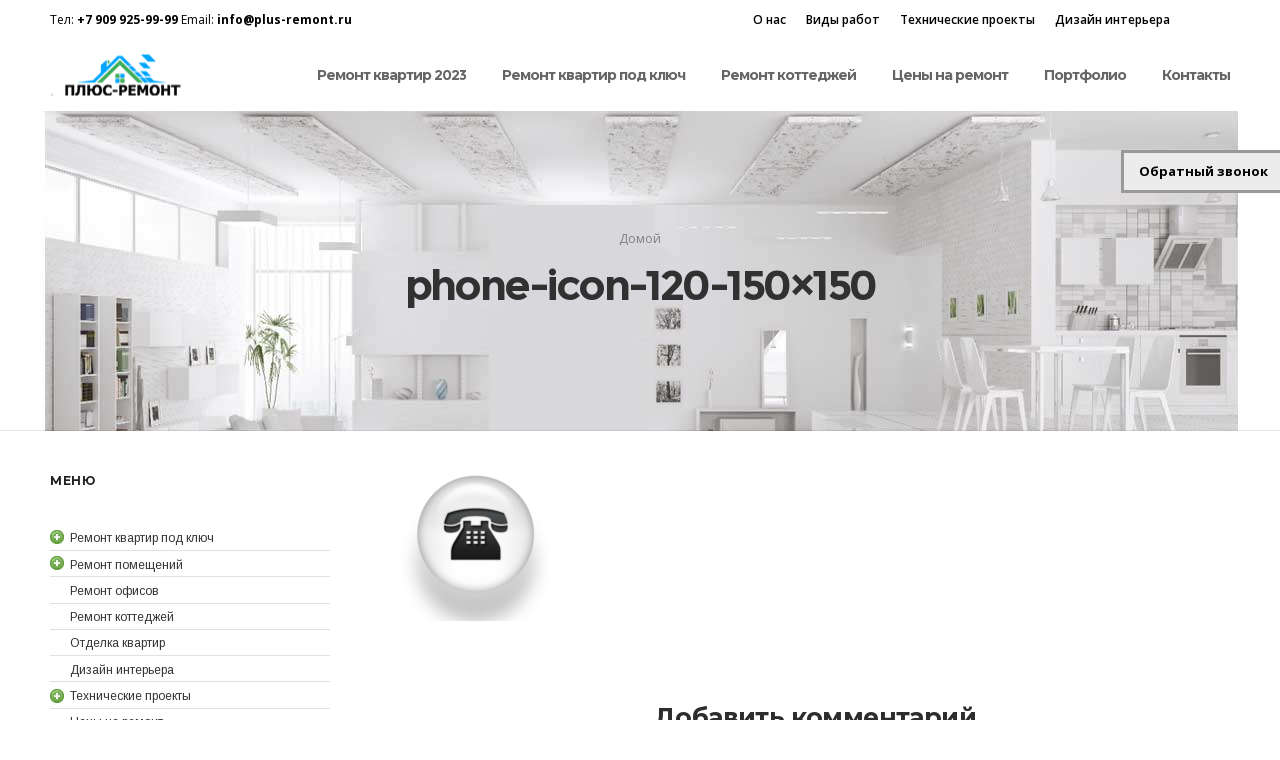

--- FILE ---
content_type: text/css
request_url: https://plus-remont.ru/wp-content/themes/dfd-native/assets/css/mobile-responsive.css
body_size: 21444
content:
@-webkit-keyframes dfdHotspotAnimation{0%,100%{-webkit-transform:scale(1);}50%{-webkit-transform:scale(1.1);}}@-moz-keyframes dfdHotspotAnimation{0%,100%{-moz-transform:scale(1);}50%{-moz-transform:scale(1.1);}}@-o-keyframes dfdHotspotAnimation{0%,100%{-o-transform:scale(1);}50%{-o-transform:scale(1.1);}}@keyframes dfdHotspotAnimation{0%,100%{transform:scale(1);}50%{transform:scale(1.1);}}.valign-table{display:table;width:100%;}.valign-table .valign-table-cell{display:table-cell;vertical-align:middle;}.mvb-row-fullheight-va > .row{position:relative;top:50%;-webkit-transform:translateY(-50%);-moz-transform:translateY(-50%);-o-transform:translateY(-50%);transform:translateY(-50%);}#main-wrap{min-width:0 !important;}@media only screen and (min-width: 800px){.vc-row-wrapper.equal-height-columns > .fp-tableCell > .fp-scrollable > .fp-scroller{height:inherit;}.vc-row-wrapper.equal-height-columns > .fp-tableCell > .fp-scrollable > .fp-scroller > .row,.vc-row-wrapper.equal-height-columns > .fp-tableCell > .fp-scrollable > .row,.vc-row-wrapper.equal-height-columns > .fp-tableCell > .row{height:inherit;}.vc-row-wrapper.equal-height-columns > .fp-tableCell > .fp-scrollable > .fp-scroller > .row > .columns,.vc-row-wrapper.equal-height-columns > .fp-tableCell > .fp-scrollable > .row > .columns,.vc-row-wrapper.equal-height-columns > .fp-tableCell > .row > .columns{height:inherit;}.vc-row-wrapper.equal-height-columns > .fp-tableCell > .fp-scrollable > .fp-scroller > .row > .columns > .wpb_wrapper,.vc-row-wrapper.equal-height-columns > .fp-tableCell > .fp-scrollable > .row > .columns > .wpb_wrapper,.vc-row-wrapper.equal-height-columns > .fp-tableCell > .row > .columns > .wpb_wrapper{height:inherit;}.vc-row-wrapper.equal-height-columns > .fp-tableCell > .fp-scrollable > .fp-scroller > .row > .columns > .wpb_wrapper > .vc-row-wrapper.vc_inner,.vc-row-wrapper.equal-height-columns > .fp-tableCell > .fp-scrollable > .row > .columns > .wpb_wrapper > .vc-row-wrapper.vc_inner,.vc-row-wrapper.equal-height-columns > .fp-tableCell > .row > .columns > .wpb_wrapper > .vc-row-wrapper.vc_inner{height:inherit;}}@media only screen and (max-width: 799px){.vc-row-wrapper.full_width_content > .fp-tableCell > .fp-scrollable > .fp-scroller > .row,.vc-row-wrapper.full_width_content > .fp-tableCell > .fp-scrollable > .row,.vc-row-wrapper.full_width_content > .fp-tableCell > .row,.vc-row-wrapper.full_width_content > .row{margin-left:0;margin-right:0;}#layout.no-title > .row.full-width .dfd-content-wrap.dfd-page > .vc_section > .vc-row-wrapper.full_width_content > .fp-tableCell > .fp-scrollable > .fp-scroller > .row,#layout.no-title > .row.full-width .dfd-content-wrap.dfd-page > .vc_section > .vc-row-wrapper.full_width_content > .fp-tableCell > .fp-scrollable > .row,#layout.no-title > .row.full-width .dfd-content-wrap.dfd-page > .vc_section > .vc-row-wrapper.full_width_content > .fp-tableCell > .row,#layout.no-title > .row.full-width .dfd-content-wrap.dfd-page > .vc_section > .vc-row-wrapper.full_width_content > .row,#layout.no-title > .row.full-width .dfd-content-wrap.dfd-page > .vc_element > .vc_section > .vc_element > .vc-row-wrapper.full_width_content > .fp-tableCell > .fp-scrollable > .fp-scroller > .row,#layout.no-title > .row.full-width .dfd-content-wrap.dfd-page > .vc_element > .vc_section > .vc_element > .vc-row-wrapper.full_width_content > .fp-tableCell > .fp-scrollable > .row,#layout.no-title > .row.full-width .dfd-content-wrap.dfd-page > .vc_element > .vc_section > .vc_element > .vc-row-wrapper.full_width_content > .fp-tableCell > .row,#layout.no-title > .row.full-width .dfd-content-wrap.dfd-page > .vc_element > .vc_section > .vc_element > .vc-row-wrapper.full_width_content > .row,#layout.no-title > .row.full-width .dfd-content-wrap.dfd-page > .vc-row-wrapper.full_width_content > .fp-tableCell > .fp-scrollable > .fp-scroller > .row,#layout.no-title > .row.full-width .dfd-content-wrap.dfd-page > .vc-row-wrapper.full_width_content > .fp-tableCell > .fp-scrollable > .row,#layout.no-title > .row.full-width .dfd-content-wrap.dfd-page > .vc-row-wrapper.full_width_content > .fp-tableCell > .row,#layout.no-title > .row.full-width .dfd-content-wrap.dfd-page > .vc-row-wrapper.full_width_content > .row,#layout.no-title > .row.full-width .dfd-content-wrap.dfd-page > .vc_element > .vc-row-wrapper.full_width_content > .fp-tableCell > .fp-scrollable > .fp-scroller > .row,#layout.no-title > .row.full-width .dfd-content-wrap.dfd-page > .vc_element > .vc-row-wrapper.full_width_content > .fp-tableCell > .fp-scrollable > .row,#layout.no-title > .row.full-width .dfd-content-wrap.dfd-page > .vc_element > .vc-row-wrapper.full_width_content > .fp-tableCell > .row,#layout.no-title > .row.full-width .dfd-content-wrap.dfd-page > .vc_element > .vc-row-wrapper.full_width_content > .row{margin-left:0;margin-right:0;}}@media only screen and (max-width: 782px){body.admin-bar .sidr{padding-top:46px;}}@media only screen and (max-width: 640px){body.admin-bar.dfd-custom-padding-html,body.admin-bar:not(.dfd-custom-padding-html){padding-top:46px;}.dfd-portfolio-module.layout-presentation > article.dfd-portfolio.dfd-side-image .entry-thumb .entry-hover .title-wrap h3.entry-title span,.dfd-gallery-module.layout-presentation > article.dfd-portfolio.dfd-side-image .entry-thumb .entry-hover .title-wrap h3.entry-title span{font-size:65%;line-height:1.2;}.dfd-portfolio-module.layout-presentation > article.dfd-portfolio.dfd-side-image .entry-thumb .entry-hover .dfd-hover-frame-deco .line.line-top,.dfd-gallery-module.layout-presentation > article.dfd-portfolio.dfd-side-image .entry-thumb .entry-hover .dfd-hover-frame-deco .line.line-top{-webkit-transform:scaleX(0) scaleY(.7);-moz-transform:scaleX(0) scaleY(.7);-o-transform:scaleX(0) scaleY(.7);transform:scaleX(0) scaleY(.7);-webkit-transform-origin:100% 0%;-moz-transform-origin:100% 0%;-o-transform-origin:100% 0%;transform-origin:100% 0%;}.dfd-portfolio-module.layout-presentation > article.dfd-portfolio.dfd-side-image .entry-thumb .entry-hover .dfd-hover-frame-deco .line.line-bottom,.dfd-gallery-module.layout-presentation > article.dfd-portfolio.dfd-side-image .entry-thumb .entry-hover .dfd-hover-frame-deco .line.line-bottom{-webkit-transform:scaleX(0) scaleY(.7);-moz-transform:scaleX(0) scaleY(.7);-o-transform:scaleX(0) scaleY(.7);transform:scaleX(0) scaleY(.7);-webkit-transform-origin:0% 100%;-moz-transform-origin:0% 100%;-o-transform-origin:0% 100%;transform-origin:0% 100%;}.dfd-portfolio-module.layout-presentation > article.dfd-portfolio.dfd-side-image .entry-thumb .entry-hover .dfd-hover-frame-deco .line.line-left,.dfd-gallery-module.layout-presentation > article.dfd-portfolio.dfd-side-image .entry-thumb .entry-hover .dfd-hover-frame-deco .line.line-left{-webkit-transform:scaleX(.7) scaleY(0);-moz-transform:scaleX(.7) scaleY(0);-o-transform:scaleX(.7) scaleY(0);transform:scaleX(.7) scaleY(0);-webkit-transform-origin:0% 100%;-moz-transform-origin:0% 100%;-o-transform-origin:0% 100%;transform-origin:0% 100%;}.dfd-portfolio-module.layout-presentation > article.dfd-portfolio.dfd-side-image .entry-thumb .entry-hover .dfd-hover-frame-deco .line.line-right,.dfd-gallery-module.layout-presentation > article.dfd-portfolio.dfd-side-image .entry-thumb .entry-hover .dfd-hover-frame-deco .line.line-right{-webkit-transform:scaleX(.7) scaleY(0);-moz-transform:scaleX(.7) scaleY(0);-o-transform:scaleX(.7) scaleY(0);transform:scaleX(.7) scaleY(0);-webkit-transform-origin:100% 0;-moz-transform-origin:100% 0;-o-transform-origin:100% 0;transform-origin:100% 0;}.dfd-portfolio-module.layout-presentation > article.dfd-portfolio.dfd-side-image:hover .entry-thumb .entry-hover .dfd-hover-frame-deco .line.line-top,.dfd-gallery-module.layout-presentation > article.dfd-portfolio.dfd-side-image:hover .entry-thumb .entry-hover .dfd-hover-frame-deco .line.line-top{-webkit-transform:scaleX(1) scaleY(.5);-moz-transform:scaleX(1) scaleY(.5);-o-transform:scaleX(1) scaleY(.5);transform:scaleX(1) scaleY(.5);}.dfd-portfolio-module.layout-presentation > article.dfd-portfolio.dfd-side-image:hover .entry-thumb .entry-hover .dfd-hover-frame-deco .line.line-bottom,.dfd-gallery-module.layout-presentation > article.dfd-portfolio.dfd-side-image:hover .entry-thumb .entry-hover .dfd-hover-frame-deco .line.line-bottom{-webkit-transform:scaleX(1) scaleY(.5);-moz-transform:scaleX(1) scaleY(.5);-o-transform:scaleX(1) scaleY(.5);transform:scaleX(1) scaleY(.5);}.dfd-portfolio-module.layout-presentation > article.dfd-portfolio.dfd-side-image:hover .entry-thumb .entry-hover .dfd-hover-frame-deco .line.line-left,.dfd-gallery-module.layout-presentation > article.dfd-portfolio.dfd-side-image:hover .entry-thumb .entry-hover .dfd-hover-frame-deco .line.line-left{-webkit-transform:scaleX(.5) scaleY(1);-moz-transform:scaleX(.5) scaleY(1);-o-transform:scaleX(.5) scaleY(1);transform:scaleX(.5) scaleY(1);}.dfd-portfolio-module.layout-presentation > article.dfd-portfolio.dfd-side-image:hover .entry-thumb .entry-hover .dfd-hover-frame-deco .line.line-right,.dfd-gallery-module.layout-presentation > article.dfd-portfolio.dfd-side-image:hover .entry-thumb .entry-hover .dfd-hover-frame-deco .line.line-right{-webkit-transform:scaleX(.5) scaleY(1);-moz-transform:scaleX(.5) scaleY(1);-o-transform:scaleX(.5) scaleY(1);transform:scaleX(.5) scaleY(1);}}@media only screen and (max-width: 799px){table.hide-for-xlarge,table.hide-for-large,table.hide-for-medium,table.show-for-small{display:table !important;}}@media only screen and (max-width: 799px){.left,.right{float:none;}.mobile-hide{display:none !important;}.mobile-left{float:left;}.mobile-right{float:right;}.mobile-text-left{text-align:left;}.mobile-text-right{text-align:right;}.mobile-text-center{text-align:center;}body{-webkit-text-size-adjust:none;-ms-text-size-adjust:none;min-width:0;margin-left:0;margin-right:0;padding-left:0;padding-right:0;}.row,.row.full-width,.row .row{width:auto;min-width:0;margin-left:0;margin-right:0;}.column,.columns,.row .column,.row .columns{width:auto;max-width:100%;float:none;padding:0;}.clients_tiles_module .columns{width:100%;border:none;}.clients_tiles_module .columns:last-child{border:none;}.column:last-child,.columns:last-child{float:none;}[class*="column"] + [class*="column"]:last-child:not([class*="mobile-"]){float:none;clear:both;}.column:before,.columns:before,.column:after,.columns:after{content:"";display:table;}.column:after,.columns:after{clear:both;}.offset-by-one,.offset-by-two,.offset-by-three,.offset-by-four,.offset-by-five,.offset-by-six,.offset-by-seven,.offset-by-eight,.offset-by-nine,.offset-by-ten{margin-left:0 !important;}.push-one,.push-two,.push-three,.push-four,.push-five,.push-six,.push-seven,.push-eight,.push-nine,.push-ten{left:auto;}.pull-two,.pull-three,.pull-four,.pull-five,.pull-six,.pull-seven,.pull-eight,.pull-nine,.pull-ten{right:auto;}.row .mobile-one{width:25% !important;float:left;padding:0 10px;}.row .mobile-one.end{float:left;}.row.collapse .mobile-one{padding:0;}.row .mobile-two{width:50% !important;float:left;padding:0 10px;}.row .mobile-two.end{float:left;}.row.collapse .mobile-two{padding:0;}.row .mobile-three{width:75% !important;float:left;padding:0 10px;}.row .mobile-three.end{float:left;}.row.collapse .mobile-three{padding:0;}.row .mobile-four{width:100% !important;float:left;padding:0 10px !important;margin:0 !important;}.row .mobile-four.end{float:left;}.row.collapse .mobile-four{padding:0;}.push-one-mobile{left:25%;}.pull-one-mobile{right:25%;}.push-two-mobile{left:50%;}.pull-two-mobile{right:50%;}.push-three-mobile{left:75%;}.pull-three-mobile{right:75%;}.vc-row-wrapper .wpb_column{padding-left:0;padding-right:0;}.vc_col-sm-1,.vc_col-sm-2,.vc_col-sm-3,.vc_col-sm-4,.vc_col-sm-5,.vc_col-sm-6,.vc_col-sm-7,.vc_col-sm-8,.vc_col-sm-9,.vc_col-sm-10,.vc_col-sm-11,.vc_col-sm-12{width:100%;float:none;clear:both;}.aligh-content-verticaly.mobile-destroy-equal-heights .dfd-vertical-aligned{top:0;-webkit-transform:translateY(0);-moz-transform:translateY(0);-o-transform:translateY(0);transform:translateY(0);}.dfd-equal-height-wrapper.dfd-mobile-destroy-equal-heights .dfd-vertical-aligned{top:0;-webkit-transform:translateY(0);-moz-transform:translateY(0);-o-transform:translateY(0);transform:translateY(0);}label.right{text-align:left;}input[type="text"].one,.row input[type="text"].one,input[type="password"].one,.row input[type="password"].one,input[type="date"].one,.row input[type="date"].one,input[type="datetime"].one,.row input[type="datetime"].one,input[type="email"].one,.row input[type="email"].one,input[type="number"].one,.row input[type="number"].one,input[type="search"].one,.row input[type="search"].one,input[type="tel"].one,.row input[type="tel"].one,input[type="time"].one,.row input[type="time"].one,input[type="url"].one,.row input[type="url"].one,textarea.one,.row textarea.one{width:100% !important;}input[type="text"].two,.row input[type="text"].two,input[type="password"].two,.row input[type="password"].two,input[type="date"].two,.row input[type="date"].two,input[type="datetime"].two,.row input[type="datetime"].two,input[type="email"].two,.row input[type="email"].two,input[type="number"].two,.row input[type="number"].two,input[type="search"].two,.row input[type="search"].two,input[type="tel"].two,.row input[type="tel"].two,input[type="time"].two,.row input[type="time"].two,input[type="url"].two,.row input[type="url"].two,textarea.two,.row textarea.two{width:100% !important;}input[type="text"].three,.row input[type="text"].three,input[type="password"].three,.row input[type="password"].three,input[type="date"].three,.row input[type="date"].three,input[type="datetime"].three,.row input[type="datetime"].three,input[type="email"].three,.row input[type="email"].three,input[type="number"].three,.row input[type="number"].three,input[type="search"].three,.row input[type="search"].three,input[type="tel"].three,.row input[type="tel"].three,input[type="time"].three,.row input[type="time"].three,input[type="url"].three,.row input[type="url"].three,textarea.three,.row textarea.three{width:100% !important;}input[type="text"].four,.row input[type="text"].four,input[type="password"].four,.row input[type="password"].four,input[type="date"].four,.row input[type="date"].four,input[type="datetime"].four,.row input[type="datetime"].four,input[type="email"].four,.row input[type="email"].four,input[type="number"].four,.row input[type="number"].four,input[type="search"].four,.row input[type="search"].four,input[type="tel"].four,.row input[type="tel"].four,input[type="time"].four,.row input[type="time"].four,input[type="url"].four,.row input[type="url"].four,textarea.four,.row textarea.four{width:100% !important;}input[type="text"].five,.row input[type="text"].five,input[type="password"].five,.row input[type="password"].five,input[type="date"].five,.row input[type="date"].five,input[type="datetime"].five,.row input[type="datetime"].five,input[type="email"].five,.row input[type="email"].five,input[type="number"].five,.row input[type="number"].five,input[type="search"].five,.row input[type="search"].five,input[type="tel"].five,.row input[type="tel"].five,input[type="time"].five,.row input[type="time"].five,input[type="url"].five,.row input[type="url"].five,textarea.five,.row textarea.five{width:100% !important;}input[type="text"].six,.row input[type="text"].six,input[type="password"].six,.row input[type="password"].six,input[type="date"].six,.row input[type="date"].six,input[type="datetime"].six,.row input[type="datetime"].six,input[type="email"].six,.row input[type="email"].six,input[type="number"].six,.row input[type="number"].six,input[type="search"].six,.row input[type="search"].six,input[type="tel"].six,.row input[type="tel"].six,input[type="time"].six,.row input[type="time"].six,input[type="url"].six,.row input[type="url"].six,textarea.six,.row textarea.six{width:100% !important;}input[type="text"].seven,.row input[type="text"].seven,input[type="password"].seven,.row input[type="password"].seven,input[type="date"].seven,.row input[type="date"].seven,input[type="datetime"].seven,.row input[type="datetime"].seven,input[type="email"].seven,.row input[type="email"].seven,input[type="number"].seven,.row input[type="number"].seven,input[type="search"].seven,.row input[type="search"].seven,input[type="tel"].seven,.row input[type="tel"].seven,input[type="time"].seven,.row input[type="time"].seven,input[type="url"].seven,.row input[type="url"].seven,textarea.seven,.row textarea.seven{width:100% !important;}input[type="text"].eight,.row input[type="text"].eight,input[type="password"].eight,.row input[type="password"].eight,input[type="date"].eight,.row input[type="date"].eight,input[type="datetime"].eight,.row input[type="datetime"].eight,input[type="email"].eight,.row input[type="email"].eight,input[type="number"].eight,.row input[type="number"].eight,input[type="search"].eight,.row input[type="search"].eight,input[type="tel"].eight,.row input[type="tel"].eight,input[type="time"].eight,.row input[type="time"].eight,input[type="url"].eight,.row input[type="url"].eight,textarea.eight,.row textarea.eight{width:100% !important;}input[type="text"].nine,.row input[type="text"].nine,input[type="password"].nine,.row input[type="password"].nine,input[type="date"].nine,.row input[type="date"].nine,input[type="datetime"].nine,.row input[type="datetime"].nine,input[type="email"].nine,.row input[type="email"].nine,input[type="number"].nine,.row input[type="number"].nine,input[type="search"].nine,.row input[type="search"].nine,input[type="tel"].nine,.row input[type="tel"].nine,input[type="time"].nine,.row input[type="time"].nine,input[type="url"].nine,.row input[type="url"].nine,textarea.nine,.row textarea.nine{width:100% !important;}input[type="text"].ten,.row input[type="text"].ten,input[type="password"].ten,.row input[type="password"].ten,input[type="date"].ten,.row input[type="date"].ten,input[type="datetime"].ten,.row input[type="datetime"].ten,input[type="email"].ten,.row input[type="email"].ten,input[type="number"].ten,.row input[type="number"].ten,input[type="search"].ten,.row input[type="search"].ten,input[type="tel"].ten,.row input[type="tel"].ten,input[type="time"].ten,.row input[type="time"].ten,input[type="url"].ten,.row input[type="url"].ten,textarea.ten,.row textarea.ten{width:100% !important;}input[type="text"].eleven,.row input[type="text"].eleven,input[type="password"].eleven,.row input[type="password"].eleven,input[type="date"].eleven,.row input[type="date"].eleven,input[type="datetime"].eleven,.row input[type="datetime"].eleven,input[type="email"].eleven,.row input[type="email"].eleven,input[type="number"].eleven,.row input[type="number"].eleven,input[type="search"].eleven,.row input[type="search"].eleven,input[type="tel"].eleven,.row input[type="tel"].eleven,input[type="time"].eleven,.row input[type="time"].eleven,input[type="url"].eleven,.row input[type="url"].eleven,textarea.eleven,.row textarea.eleven{width:100% !important;}input[type="text"].twelve,.row input[type="text"].twelve,input[type="password"].twelve,.row input[type="password"].twelve,input[type="date"].twelve,.row input[type="date"].twelve,input[type="datetime"].twelve,.row input[type="datetime"].twelve,input[type="email"].twelve,.row input[type="email"].twelve,input[type="number"].twelve,.row input[type="number"].twelve,input[type="search"].twelve,.row input[type="search"].twelve,input[type="tel"].twelve,.row input[type="tel"].twelve,input[type="time"].twelve,.row input[type="time"].twelve,input[type="url"].twelve,.row input[type="url"].twelve,textarea.twelve,.row textarea.twelve{width:100% !important;}.body-back-to-top.btt-mobile-show{right:25px;}.button-group button.button,.button-group input[type="submit"].button{width:auto;padding:10px 20px 11px;}.button-group button.button.large,.button-group input[type="submit"].button.large{padding:15px 30px 16px;}.button-group button.button.medium,.button-group input[type="submit"].button.medium{padding:10px 20px 11px;}.button-group button.button.small,.button-group input[type="submit"].button.small{padding:7px 14px 8px;}.button-group button.button.tiny,.button-group input[type="submit"].button.tiny{padding:5px 10px 6px;}.button-group.even button.button,.button-group.even input[type="submit"].button{width:100%;padding-left:0;padding-right:0;}.nav-bar{height:auto;}.nav-bar > li{float:none;display:block;border-right:none;}.nav-bar > li > a.main{text-align:left;border-top:1px solid #e7e7e7;border-right:none;}.nav-bar > li:first-child > a.main{border-top:none;}.nav-bar > li.has-flyout > a.flyout-toggle{position:absolute;right:0;top:0;padding:22px;z-index:2;display:block;}.nav-bar > li.has-flyout.is-touch > a.flyout-toggle span{content:"";width:0;height:0;display:block;}.nav-bar > li.has-flyout > a.flyout-toggle:hover span{border-top-color:#141414;}.nav-bar.vertical > li.has-flyout > .flyout{left:0;}.flyout{position:relative;width:100% !important;top:auto;margin-right:-2px;border-width:1px 1px 0 1px;}.flyout.right{float:none;right:auto;left:-1px;}.flyout.small,.flyout.large{width:100% !important;}.flyout p:last-child{margin-bottom:18px;}.reveal-modal-bg{position:absolute;}.reveal-modal,.reveal-modal.small,.reveal-modal.medium,.reveal-modal.large,.reveal-modal.xlarge{width:80%;top:15px;left:50%;margin-left:-40%;padding:20px;height:auto;}.clearing-container{margin:0;}.clearing-close{z-index:99;font-size:37px;top:0px;right:5px;}.clearing-caption{position:fixed;bottom:0;left:0;padding:10px !important;line-height:1.6;}.clearing-main-right,.clearing-main-left{display:none;}.clearing-blackout.clearing-assembled .visible-img,.clearing-blackout.clearing-assembled .clearing-container{height:100%;}.clearing-blackout.clearing-assembled ul[data-clearing]{display:none;}.clear-left{left:0;}.joyride-tip-guide{width:95% !important;left:2.5% !important;-webkit-border-radius:4px;-moz-border-radius:4px;-ms-border-radius:4px;-o-border-radius:4px;border-radius:4px;}.joyride-tip-guide-wrapper{width:100%;}.tabs.mobile{width:auto;margin:20px -20px 40px;border-bottom:solid 1px #ccc;height:auto;margin:20px -15px 0px -15px;}.tabs.mobile dt,.tabs.mobile li,.tabs.mobile dd{float:none;height:auto;}.tabs.mobile dd a,.tabs.mobile li a{font-size:14px;display:block;width:auto;height:auto;padding:18px 20px;margin:0;color:#555;line-height:1;border:none;border-left:none;border-right:none;border-top:1px solid #ccc;background:#fff;}.tabs.mobile dd a.active,.tabs.mobile li a.active{border:none;background:#36bae2;color:#fff;margin:0;position:static;top:0;height:auto;}.tabs.mobile dd:first-child a.active,.tabs.mobile li:first-child a.active{margin:0;}.tabs.mobile + .tabs-content.contained{margin-left:-15px;margin-right:-15px;}.tabs.mobile .section-title{padding-left:20px !important;}.contained.mobile{margin-bottom:0;}.contained.tabs.mobile dd a,.contained.tabs.mobile li a{padding:18px 20px;}.tabs.mobile + ul.contained{margin-left:-20px;margin-right:-20px;border-width:0 0 1px 0;}.tooltip{font-size:14px;line-height:1.4;padding:7px 10px 9px 10px;left:50% !important;max-width:80% !important;margin-left:-40%;font-size:110%;}.tooltip > .nub,.tooltip.top > .nub,.tooltip.left > .nub,.tooltip.right > .nub{border-color:transparent transparent black transparent;border-color:transparent transparent rgba(0,0,0,0.85) transparent;top:-12px;left:10px;}.vc-row-wrapper.dfd-mobile-remove-left-border,.vc-row-wrapper .columns.dfd-mobile-remove-left-border{border-left:none !important;}.vc-row-wrapper.dfd-mobile-remove-right-border,.vc-row-wrapper .columns.dfd-mobile-remove-right-border{border-right:none !important;}.vc-row-wrapper.dfd-mobile-remove-top-border,.vc-row-wrapper .columns.dfd-mobile-remove-top-border{border-top:none !important;}.vc-row-wrapper.dfd-mobile-remove-bottom-border,.vc-row-wrapper .columns.dfd-mobile-remove-bottom-border{border-bottom:none !important;}.vc-row-wrapper.dfd-mobile-remove-all-borders,.vc-row-wrapper .columns.dfd-mobile-remove-all-borders{border-left:none !important;border-right:none !important;border-top:none !important;border-bottom:none !important;}.vc-row-wrapper.dfd-mobile-remove-left-padding,.vc-row-wrapper .columns.dfd-mobile-remove-left-padding{padding-left:0 !important;}.vc-row-wrapper.dfd-mobile-remove-right-padding,.vc-row-wrapper .columns.dfd-mobile-remove-right-padding{padding-right:0 !important;}.vc-row-wrapper.dfd-mobile-remove-top-padding,.vc-row-wrapper .columns.dfd-mobile-remove-top-padding{padding-top:0 !important;}.vc-row-wrapper.dfd-mobile-remove-bottom-padding,.vc-row-wrapper .columns.dfd-mobile-remove-bottom-padding{padding-bottom:0 !important;}.vc-row-wrapper.dfd-mobile-remove-all-paddings,.vc-row-wrapper .columns.dfd-mobile-remove-all-paddings{padding-left:0 !important;padding-right:0 !important;padding-top:0 !important;padding-bottom:0 !important;}.vc-row-wrapper.dfd-mobile-remove-all-paddings > .row,.vc-row-wrapper .columns.dfd-mobile-remove-all-paddings > .row{padding-left:0 !important;padding-right:0 !important;padding-top:0 !important;padding-bottom:0 !important;}.vc-row-wrapper.dfd-mobile-remove-left-margin,.vc-row-wrapper .columns.dfd-mobile-remove-left-margin{margin-left:0 !important;}.vc-row-wrapper.dfd-mobile-remove-right-margin,.vc-row-wrapper .columns.dfd-mobile-remove-right-margin{margin-right:0 !important;}.vc-row-wrapper.dfd-mobile-remove-top-margin,.vc-row-wrapper .columns.dfd-mobile-remove-top-margin{margin-top:0 !important;}.vc-row-wrapper.dfd-mobile-remove-bottom-margin,.vc-row-wrapper .columns.dfd-mobile-remove-bottom-margin{margin-bottom:0 !important;}.vc-row-wrapper.dfd-mobile-remove-all-margins,.vc-row-wrapper .columns.dfd-mobile-remove-all-margins{margin-left:0 !important;margin-right:0 !important;margin-top:0 !important;margin-bottom:0 !important;}.dfd_vc_hidden-xs{display:none !important;}.tp-caption a.tp-button{font-size:10px !important;padding:7px 15px !important;}}@media only screen and (max-width: 799px){#layout.dfd-portfolio-loop,#layout.dfd-portfolio_archive,#layout.dfd-gallery-loop,#layout.dfd-gallery_archive{padding-top:20px;padding-bottom:20px;}}@media only screen and (max-width: 1279px){.dfd-blog-share-fixed-wrap,.dfd-controls{display:none;}#layout.single-post > .row.full-width >.blog-section{padding-left:0;padding-right:0;}#layout.single-post .dfd-related-posts-wrap{margin:0 -10px;}#footer.footer-style-2 > .row.full-width,#sub-footer > .row.full-width{padding-left:0;padding-right:0;}#footer,#sub-footer{padding-left:20px;padding-right:20px;}#layout.dfd-blog-loop,#layout.single-post,#layout.dfd-post_archive,#layout.dfd-portfolio-loop,#layout.single-folio,#layout.dfd-portfolio_archive,#layout.dfd-gallery-loop,#layout.single-gallery,#layout.dfd-gallery_archive{padding-left:20px;padding-right:20px;}#layout.single-folio > .row.full-width .dfd-content-wrap,#layout.single-gallery > .row.full-width .dfd-content-wrap{padding:0;}.form-search-section > .row{width:85%;}.form-search-section > .row ::-webkit-input-placeholder{font-size:16px;}.form-search-section > .row :-moz-placeholder{font-size:16px;}.form-search-section > .row ::-moz-placeholder{font-size:16px;}.form-search-section > .row :-ms-input-placeholder{font-size:16px;}.form-search-section > .row input[type="text"]{padding:15px 45px 15px 0;}.form-search-section > .row .inside-search-icon,.form-search-section > .row .searchsubmit-icon,.form-search-section > .row .btn{bottom:10px;}}@media (min-width: 800px) and (max-width: 900px){.dfd-content-wrap.layout-side-image article.dfd-portfolio > .cover .entry-subtitle.dfd-content-subtitle,.dfd-content-wrap.layout-side-image article.dfd-portfolio_archive > .cover .entry-subtitle.dfd-content-subtitle,.dfd-content-wrap.layout-side-image article.dfd-gallery > .cover .entry-subtitle.dfd-content-subtitle,.dfd-content-wrap.layout-side-image article.dfd-gallery_archive > .cover .entry-subtitle.dfd-content-subtitle{display:none;}}@media only screen and (max-width: 1024px){.dfd-tablet-hide{display:none !important;}.dfd-client-logo-wrap .columns-4,.dfd-client-logo-wrap .columns-5,.dfd-client-logo-wrap .columns-6{width:33.333%;}.dfd-client-logo-wrap.enable-delimiter .columns-with-border{border-left:none;}.dfd-client-logo-wrap.enable-delimiter .columns-with-border:first-child{border-top:none;}}@media only screen and (max-width: 1360px){.dfd-blog-share-fixed-wrap{display:none;}}@media only screen and (max-width: 1100px){.click-dropdown > a{min-width:200px;}div.dfd-custom-theme a.pp_next > i{margin-left:-50px;}div.dfd-custom-theme a.pp_previous > i{margin-right:-50px;}div.dfd-custom-theme .pp_social{display:none;}div#stuning-header .dfd-stuning-header-bg-container{background-size:cover !important;}}@media only screen and (max-width: 950px){.dfd-portfolio-module.layout-fullscreen article.dfd-portfolio.swiper-slide,.dfd-portfolio-module.layout-fullscreen article.dfd-gallery.swiper-slide,.dfd-gallery-module.layout-fullscreen article.dfd-portfolio.swiper-slide,.dfd-gallery-module.layout-fullscreen article.dfd-gallery.swiper-slide{padding:0 15%;}.dfd-portfolio-module.layout-fullscreen article.dfd-portfolio.swiper-slide h3.entry-title,.dfd-portfolio-module.layout-fullscreen article.dfd-gallery.swiper-slide h3.entry-title,.dfd-gallery-module.layout-fullscreen article.dfd-portfolio.swiper-slide h3.entry-title,.dfd-gallery-module.layout-fullscreen article.dfd-gallery.swiper-slide h3.entry-title{font-size:30px !important;line-height:1 !important;letter-spacing:-1.5px;}.dfd-portfolio-module.layout-fullscreen.dfd-direction-vertical .swiper-container.swiper-container-vertical .swiper-pagination-bullets,.dfd-gallery-module.layout-fullscreen.dfd-direction-vertical .swiper-container.swiper-container-vertical .swiper-pagination-bullets{right:15%;}.dfd-portfolio-module.layout-fullscreen.dfd-direction-vertical .swiper-container.swiper-container-vertical + .swiper-navigation-wrap .dfd-swiper-nav.dfd-swiper-prev,.dfd-gallery-module.layout-fullscreen.dfd-direction-vertical .swiper-container.swiper-container-vertical + .swiper-navigation-wrap .dfd-swiper-nav.dfd-swiper-prev{right:15%;}.dfd-portfolio-module.layout-fullscreen.dfd-direction-vertical .swiper-container.swiper-container-vertical + .swiper-navigation-wrap .dfd-swiper-nav.dfd-swiper-next,.dfd-gallery-module.layout-fullscreen.dfd-direction-vertical .swiper-container.swiper-container-vertical + .swiper-navigation-wrap .dfd-swiper-nav.dfd-swiper-next{right:15%;}.dfd-portfolio-module.layout-fullscreen .swiper-container .dfd-swiper-pagination,.dfd-gallery-module.layout-fullscreen .swiper-container .dfd-swiper-pagination{padding:0 15%;}.dfd-portfolio-module.layout-fullscreen .swiper-container.swiper-container-vertical + .swiper-navigation-wrap .dfd-swiper-nav.dfd-swiper-prev,.dfd-gallery-module.layout-fullscreen .swiper-container.swiper-container-vertical + .swiper-navigation-wrap .dfd-swiper-nav.dfd-swiper-prev,.dfd-portfolio-module.layout-fullscreen .swiper-container.swiper-container-vertical + .swiper-navigation-wrap .dfd-swiper-nav.dfd-swiper-next,.dfd-gallery-module.layout-fullscreen .swiper-container.swiper-container-vertical + .swiper-navigation-wrap .dfd-swiper-nav.dfd-swiper-next,.dfd-portfolio-module.layout-fullscreen .swiper-container.swiper-container-vertical + .swiper-navigation-wrap:before,.dfd-gallery-module.layout-fullscreen .swiper-container.swiper-container-vertical + .swiper-navigation-wrap:before{right:15%;}.dfd-portfolio-module.layout-fullscreen .swiper-navigation-wrap .dfd-swiper-nav.dfd-swiper-prev,.dfd-gallery-module.layout-fullscreen .swiper-navigation-wrap .dfd-swiper-nav.dfd-swiper-prev{left:15%;}.dfd-portfolio-module.layout-fullscreen .swiper-navigation-wrap .dfd-swiper-nav.dfd-swiper-next,.dfd-gallery-module.layout-fullscreen .swiper-navigation-wrap .dfd-swiper-nav.dfd-swiper-next{right:15%;}}@media only screen and (max-width: 850px){.dfd-portfolio-module.layout-fullscreen.dfd-direction-vertical .swiper-container.swiper-container-vertical .swiper-pagination-bullets,.dfd-gallery-module.layout-fullscreen.dfd-direction-vertical .swiper-container.swiper-container-vertical .swiper-pagination-bullets{display:none;}.dfd-portfolio-module.layout-fullscreen.dfd-direction-vertical .swiper-container.swiper-container-vertical + .swiper-navigation-wrap,.dfd-gallery-module.layout-fullscreen.dfd-direction-vertical .swiper-container.swiper-container-vertical + .swiper-navigation-wrap{display:none;}}@media only screen and (max-width: 799px){.row.mvb-padding-top-no-padding{padding-top:0;}.row.mvb-padding-top-extra-small-padding{padding-top:5px;}.row.mvb-padding-top-small-padding{padding-top:12.5px;}.row.mvb-padding-top-more-medium-padding{padding-top:25px;}.row.mvb-padding-top-medium-padding{padding-top:30px;}.row.mvb-padding-top-large-padding{padding-top:42.5px;}.row.mvb-padding-bottom-no-padding{padding-bottom:0;}.row.mvb-padding-bottom-extra-small-padding{padding-bottom:5px;}.row.mvb-padding-bottom-small-padding{padding-bottom:12.5px;}.row.mvb-padding-bottom-more-medium-padding{padding-bottom:25px;}.row.mvb-padding-bottom-medium-padding{padding-bottom:30px;}.row.mvb-padding-bottom-large-padding{padding-bottom:42.5px;}.row.mvb-row-fullwidth{width:100%;}.row.mvb-row-fullwidth > .columns,.row.mvb-row-fullwidth > .column,.row.mvb-row-fullwidth{padding-right:0;padding-left:0;}.mvb_t_row{padding:30px 0;}#fp-nav{display:none;}.slick-slider .slick-prev{left:0;}.slick-slider .slick-next{right:0;}.dfd-client-logo-wrap .columns-4,.dfd-client-logo-wrap .columns-5,.dfd-client-logo-wrap .columns-6{width:100%;}.dfd-presentation-tilted-list.half-size-elements > *,.dfd-presentation-tilted-list.one-third-width-elements > *,.dfd-presentation-tilted-list.quarter-width-elements > *,.dfd-short-info-block-list.half-size-elements > *,.dfd-short-info-block-list.one-third-width-elements > *,.dfd-short-info-block-list.quarter-width-elements > *,.dfd-gradation-list.half-size-elements > *,.dfd-gradation-list.one-third-width-elements > *,.dfd-gradation-list.quarter-width-elements > *,.dfd-service-list.half-size-elements > *,.dfd-service-list.one-third-width-elements > *,.dfd-service-list.quarter-width-elements > *,.dfd-equal-height-wrapper.half-size-elements > *,.dfd-equal-height-wrapper.one-third-width-elements > *,.dfd-equal-height-wrapper.quarter-width-elements > *{float:none;clear:both;width:100%;}.flickr-widget a .hover-box{display:none;}#footer .columns{margin:20px 0;}#footer .widget h3.widget-title{font-size:13px;}#main-wrap.dfd-parallax-footer #change_wrap_div{background:transparent;}#main-wrap.dfd-parallax-footer #footer-wrap{position:relative;z-index:1;}#sub-footer .columns{text-align:center;margin-bottom:25px;}#sub-footer .columns:last-child{margin-bottom:0;}.footer-menu{margin-top:20px;}.dfd-logo-carousel-wrap.enable-delimiter .columns-with-border{border-left:none;}.dfd-logo-carousel-wrap.enable-delimiter .columns-with-border:first-child{border-top:none;}.dfd-logo-carousel-wrap .dfd-logo-carousel-list .slick-list .dfd-item-offset{float:left;clear:initial;}#layout.magazine>.row>.columns,.blog-section #left-sidebar.three,.blog-section #main-content.six,.blog-section #main-content.nine,.blog-section,.blog-section.sidebar-both,.blog-section.sidebar-right2,.blog-section.sidebar-both2,.blog-section.sidebar-both2 #main-content,.blog-section.sidebar-both2 #left-sidebar,.blog-section.sidebar-left2,.sidebar-both #left-sidebar.three,.sidebar-both #right-sidebar.three,.sidebar-both #main-content.six,.sidebar-right2 #left-sidebar.three,.sidebar-right2 #main-content.six,.sidebar-left2 #main-content.six,.sidebar-left2 #right-sidebar.three,.sidebar-left #main-content.nine,#left-sidebar.three,#right-sidebar.three,.sidebar-left #right-sidebar{width:100%;float:none;}.module.magnifier-module .container .magnifier-handle{display:none;}.sort-panel{display:none !important;}.dfd-modal-box-cover .dfd-modal-box-wrap{width:auto !important;margin:0 20px !important;}.type-product .images,.type-product .summary{float:none !important;clear:both !important;width:auto !important;}.form-search-section ::-webkit-input-placeholder{font-size:25px;letter-spacing:0;}.form-search-section ::-moz-placeholder{font-size:25px;letter-spacing:0;}.form-search-section :-ms-input-placeholder{font-size:25px;letter-spacing:0;}.form-search-section input:-moz-placeholder{font-size:25px;letter-spacing:0;}.form-search-section input[type="text"]{font-size:25px;padding:15px 45px 15px 0;letter-spacing:0;}.form-search-section .inside-search-icon,.form-search-section .searchsubmit-icon,.form-search-section .btn{bottom:10px;}aside{margin-top:20px;}.dfd-meta-container{padding-bottom:30px;margin-bottom:30px;border-bottom:1px dotted #e7e7e7;}.dfd-meta-container .post-like-wrap,.dfd-meta-container .dfd-single-share{float:left;clear:none;}.dfd-meta-container .dfd-single-tags{float:none;clear:both;text-align:left;padding-top:30px;}.share-cover .entry-share ul.entry-share-popup li{float:none;clear:both;width:100%;text-align:center;margin-bottom:30px;}.share-cover .entry-share ul.entry-share-popup li:last-child{margin-bottom:0;}.widget_categories .widget-archive li,.widget_categories ul:not(.post-categories) li,.widget_archive .widget-archive li,.widget_archive ul:not(.post-categories) li,.widget_crum_cat_arch .widget-archive li,.widget_crum_cat_arch ul:not(.post-categories) li{-webkit-box-shadow:'none !important';box-shadow:'none !important';}.widget{margin-bottom:30px;}.vc-row-wrapper > .vc-row-delimiter-12 .dfd-delimiter-line{-webkit-transform:scaleY(.5);-moz-transform:scaleY(.5);-o-transform:scaleY(.5);transform:scaleY(.5);}.map-holder .box-text{position:relative;margin:0 10px 20px 10px;padding:25px;background:#36bae2;max-width:100%;}}@media only screen and (max-width: 1068px){#header-container.header-style-5 +  #main-wrap .row{min-width:0;width:auto;}}@media only screen and (max-width: 766px){.dfd-hotspot-shortcode-wrapper .dfd-hotspot-shortcode .HotspotPlugin_Hotspot > div{position:fixed;top:50%;bottom:auto;left:50%;right:auto;-webkit-transform:translate(-50%,-50%) !important;-moz-transform:translate(-50%,-50%) !important;-o-transform:translate(-50%,-50%) !important;transform:translate(-50%,-50%) !important;}.dfd-hotspot-shortcode-wrapper .dfd-hotspot-shortcode .HotspotPlugin_Hotspot > div .close-item{position:absolute;top:0;right:0;display:block;width:24px;height:24px;line-height:24px;text-align:center;}}@media only screen and (max-width: 670px) and (orientation: landscape){.dfd-portfolio-module.layout-fullscreen article.dfd-portfolio.swiper-slide > .cover .entry-thumb .thumb-wrap,.dfd-portfolio-module.layout-fullscreen article.dfd-gallery.swiper-slide > .cover .entry-thumb .thumb-wrap,.dfd-gallery-module.layout-fullscreen article.dfd-portfolio.swiper-slide > .cover .entry-thumb .thumb-wrap,.dfd-gallery-module.layout-fullscreen article.dfd-gallery.swiper-slide > .cover .entry-thumb .thumb-wrap{margin:-80px;}}@media only screen and (max-width: 670px){.dfd-portfolio-module.layout-fullscreen .swiper-container .swiper-wrapper article.dfd-portfolio.text-left > .cover .content-wrap,.dfd-portfolio-module.layout-fullscreen .swiper-container .swiper-wrapper article.dfd-gallery.text-left > .cover .content-wrap,.dfd-gallery-module.layout-fullscreen .swiper-container .swiper-wrapper article.dfd-portfolio.text-left > .cover .content-wrap,.dfd-gallery-module.layout-fullscreen .swiper-container .swiper-wrapper article.dfd-gallery.text-left > .cover .content-wrap{width:100%;}.dfd-portfolio-module.layout-fullscreen .swiper-container .dfd-swiper-pagination,.dfd-gallery-module.layout-fullscreen .swiper-container .dfd-swiper-pagination,.dfd-portfolio-module.layout-fullscreen .swiper-navigation-wrap .dfd-swiper-nav.dfd-swiper-prev,.dfd-gallery-module.layout-fullscreen .swiper-navigation-wrap .dfd-swiper-nav.dfd-swiper-prev,.dfd-portfolio-module.layout-fullscreen .swiper-navigation-wrap .dfd-swiper-nav.dfd-swiper-next,.dfd-gallery-module.layout-fullscreen .swiper-navigation-wrap .dfd-swiper-nav.dfd-swiper-next{display:none;}}@media only screen and (max-width: 600px){html .dfd-admin-bar{position:fixed !important;}.columns.half-on-medium{width:100%;}.product-ordering{display:none;}.dfd-meta-container .post-like-wrap,.dfd-meta-container .dfd-single-share{clear:both;}.dfd-meta-container .post-like-wrap{margin-bottom:20px;}.dfd-meta-container .entry-share-popup{left:40px;}.dfd-meta-container .entry-share-popup li > a span,.dfd-meta-container .entry-share-popup li span.box-name{display:none;}.dfd-team-member.layout-14,.dfd-team-member.layout-15{display:block;text-align:center;}.dfd-team-member.layout-14 .content-wrap,.dfd-team-member.layout-14 .image-wrap,.dfd-team-member.layout-15 .content-wrap,.dfd-team-member.layout-15 .image-wrap{display:block;vertical-align:initial;margin:0 auto;padding:0;}.dfd-team-member.layout-14 .image-wrap,.dfd-team-member.layout-15 .image-wrap{width:auto !important;}.dfd-team-member.layout-14 .image-wrap img,.dfd-team-member.layout-15 .image-wrap img{width:auto;margin:0 auto;}.dfd-portfolio-fullscreen-module-wrapper .dfd-portfolio-module.layout-fullscreen article.dfd-portfolio h3.entry-title{font-size:23px !important;line-height:1 !important;letter-spacing:0 !important;}}@media (max-width: 580px){.dfd-loop-shop-responsive.columns.mobile-two{width:100% !important;float:none;}#comments .commentlist .comment ul{margin-left:0;}}@media (max-width: 550px){.tp-caption a.tp-button{font-size:6px !important;padding:4px 8px !important;}.dfd-info-banner.style-26 .image-cover,.dfd-info-banner.style-27 .image-cover{display:block;width:100%;text-align:center;}.dfd-info-banner.style-26 .content-wrap,.dfd-info-banner.style-27 .content-wrap{display:block;vertical-align:initial;}.dfd-info-banner.style-26 .image-cover{padding-right:0;}.dfd-info-banner.style-27 .image-cover{padding-left:0;margin-bottom:0;margin-top:25px;line-height:.5;}.dfd-subscribe-wrap .cell-submit{top:auto;bottom:0;width:100%;height:auto;}.dfd-subscribe-wrap .cell-submit .submit{display:block;width:inherit;}.dfd-subscribe-wrap.style-1 .cell-text{padding-bottom:43px;}.dfd-subscribe-wrap.style-1 .cell-submit{height:auto;}.dfd-subscribe-wrap.style-1 input[type="text"]{border-bottom-left-radius:0 !important;border-bottom-right-radius:0 !important;border-bottom-width:0 !important;}.dfd-subscribe-wrap.style-1 .submit{border-top-left-radius:0 !important;border-top-right-radius:0 !important;}.dfd-subscribe-wrap.style-2 .cell-text{padding-bottom:55px;}.dfd-subscribe-wrap.style-2 .cell-submit{top:auto;left:0;right:0;bottom:0;height:51px;}.dfd-subscribe-wrap.style-3 .cell-text{padding-bottom:53px;}.dfd-subscribe-wrap.style-3 .cell-submit{position:absolute;margin:0;height:auto;}.dfd-subscribe-wrap.style-4 .cell-text{padding-bottom:48px;}.dfd-subscribe-wrap.style-4 .cell-submit{position:absolute;margin:0;}.dfd-subscribe-wrap.style-5{top:auto;bottom:0;}.dfd-subscribe-wrap.style-5 .cell-text{-webkit-transition:padding-bottom .3s ease;-moz-transition:padding-bottom .3s ease;transition:padding-bottom .3s ease;}.dfd-subscribe-wrap.style-5 .cell-submit{width:50%;}.dfd-subscribe-wrap.style-5 .submit{width:100%;}.dfd-subscribe-wrap.style-5:hover .cell-text{padding-bottom:43px;}.dfd-subscribe-wrap.style-5:hover .cell-submit{width:100%;}}@media only screen and (max-width: 480px){#top-panel{height:auto;margin-bottom:0;}#sub-footer .copyr{line-height:1.5;}.hover-box .more-link,.hover-box .zoom-link{display:none;}.instagram-autor img,.instagram-autor .box-name,.instagram-autor .diopinfo{display:none;}.h_skills_module{display:none;}ul.products li.product{width:100% !important;margin:30px 0;}ul.products li.product .main-thumb img,ul.products li.product .alternative-thumb img{min-width:100%;}.dfd-videoplayer.style-2.layout-4 .title-wrap,.dfd-videoplayer.style-2.layout-4{text-align:center;display:block;}.dfd-videoplayer.style-2.layout-4 .dfd-video-button{margin-bottom:20px;}.dfd-testimonial-content{font-size:17px;line-height:1.6;}.form-search-section > .row input[type="text"]{line-height:1;padding:15px 45px 15px 0;}.form-search-section .inside-search-icon,.form-search-section .searchsubmit-icon,.form-search-section .btn{bottom:10px;}.form-search-section > .row ::-webkit-input-placeholder{font-size:12px;}.form-search-section > .row :-moz-placeholder{font-size:12px;}.form-search-section > .row ::-moz-placeholder{font-size:12px;}.form-search-section > .row :-ms-input-placeholder{font-size:12px;}}@media only screen and (max-width: 799px){#layout > .row.full-width .blog-section.sidebar-left .dfd-content-wrap.left-image.posts-tiled article.post.format-standard:nth-child(even) > .cover .entry-content,#layout > .row.full-width .blog-section.sidebar-left .dfd-content-wrap.left-image.posts-tiled article.post.format-standard:nth-child(odd) > .cover .entry-content,#layout > .row.full-width .blog-section.sidebar-left .dfd-content-wrap.left-image.posts-tiled article.post.format-gallery:nth-child(even) > .cover .entry-content,#layout > .row.full-width .blog-section.sidebar-left .dfd-content-wrap.left-image.posts-tiled article.post.format-gallery:nth-child(odd) > .cover .entry-content,#layout > .row.full-width .blog-section.sidebar-left .dfd-content-wrap.left-image.posts-tiled article.post.format-quote:nth-child(even) > .cover .entry-content,#layout > .row.full-width .blog-section.sidebar-left .dfd-content-wrap.left-image.posts-tiled article.post.format-quote:nth-child(odd) > .cover .entry-content,#layout > .row.full-width .blog-section.sidebar-left .dfd-content-wrap.left-image.posts-tiled article.post.format-link:nth-child(even) > .cover .entry-content,#layout > .row.full-width .blog-section.sidebar-left .dfd-content-wrap.left-image.posts-tiled article.post.format-link:nth-child(odd) > .cover .entry-content,#layout > .row.full-width .blog-section.sidebar-left .dfd-content-wrap.left-image.posts-tiled article.post.format-video:nth-child(even) > .cover .entry-content,#layout > .row.full-width .blog-section.sidebar-left .dfd-content-wrap.left-image.posts-tiled article.post.format-video:nth-child(odd) > .cover .entry-content,#layout > .row.full-width .blog-section.sidebar-left .dfd-content-wrap.left-image.posts-tiled article.post.format-audio:nth-child(even) > .cover .entry-content,#layout > .row.full-width .blog-section.sidebar-left .dfd-content-wrap.left-image.posts-tiled article.post.format-audio:nth-child(odd) > .cover .entry-content,#layout > .row.full-width .blog-section.sidebar-left .dfd-content-wrap.left-image:not(.posts-tiled) article.post.format-standard:nth-child(even) > .cover .entry-content,#layout > .row.full-width .blog-section.sidebar-left .dfd-content-wrap.left-image:not(.posts-tiled) article.post.format-standard:nth-child(odd) > .cover .entry-content,#layout > .row.full-width .blog-section.sidebar-left .dfd-content-wrap.left-image:not(.posts-tiled) article.post.format-gallery:nth-child(even) > .cover .entry-content,#layout > .row.full-width .blog-section.sidebar-left .dfd-content-wrap.left-image:not(.posts-tiled) article.post.format-gallery:nth-child(odd) > .cover .entry-content,#layout > .row.full-width .blog-section.sidebar-left .dfd-content-wrap.left-image:not(.posts-tiled) article.post.format-quote:nth-child(even) > .cover .entry-content,#layout > .row.full-width .blog-section.sidebar-left .dfd-content-wrap.left-image:not(.posts-tiled) article.post.format-quote:nth-child(odd) > .cover .entry-content,#layout > .row.full-width .blog-section.sidebar-left .dfd-content-wrap.left-image:not(.posts-tiled) article.post.format-link:nth-child(even) > .cover .entry-content,#layout > .row.full-width .blog-section.sidebar-left .dfd-content-wrap.left-image:not(.posts-tiled) article.post.format-link:nth-child(odd) > .cover .entry-content,#layout > .row.full-width .blog-section.sidebar-left .dfd-content-wrap.left-image:not(.posts-tiled) article.post.format-video:nth-child(even) > .cover .entry-content,#layout > .row.full-width .blog-section.sidebar-left .dfd-content-wrap.left-image:not(.posts-tiled) article.post.format-video:nth-child(odd) > .cover .entry-content,#layout > .row.full-width .blog-section.sidebar-left .dfd-content-wrap.left-image:not(.posts-tiled) article.post.format-audio:nth-child(even) > .cover .entry-content,#layout > .row.full-width .blog-section.sidebar-left .dfd-content-wrap.left-image:not(.posts-tiled) article.post.format-audio:nth-child(odd) > .cover .entry-content,#layout > .row.full-width .blog-section.sidebar-left .dfd-content-wrap.right-image.posts-tiled article.post.format-standard:nth-child(even) > .cover .entry-content,#layout > .row.full-width .blog-section.sidebar-left .dfd-content-wrap.right-image.posts-tiled article.post.format-standard:nth-child(odd) > .cover .entry-content,#layout > .row.full-width .blog-section.sidebar-left .dfd-content-wrap.right-image.posts-tiled article.post.format-gallery:nth-child(even) > .cover .entry-content,#layout > .row.full-width .blog-section.sidebar-left .dfd-content-wrap.right-image.posts-tiled article.post.format-gallery:nth-child(odd) > .cover .entry-content,#layout > .row.full-width .blog-section.sidebar-left .dfd-content-wrap.right-image.posts-tiled article.post.format-quote:nth-child(even) > .cover .entry-content,#layout > .row.full-width .blog-section.sidebar-left .dfd-content-wrap.right-image.posts-tiled article.post.format-quote:nth-child(odd) > .cover .entry-content,#layout > .row.full-width .blog-section.sidebar-left .dfd-content-wrap.right-image.posts-tiled article.post.format-link:nth-child(even) > .cover .entry-content,#layout > .row.full-width .blog-section.sidebar-left .dfd-content-wrap.right-image.posts-tiled article.post.format-link:nth-child(odd) > .cover .entry-content,#layout > .row.full-width .blog-section.sidebar-left .dfd-content-wrap.right-image.posts-tiled article.post.format-video:nth-child(even) > .cover .entry-content,#layout > .row.full-width .blog-section.sidebar-left .dfd-content-wrap.right-image.posts-tiled article.post.format-video:nth-child(odd) > .cover .entry-content,#layout > .row.full-width .blog-section.sidebar-left .dfd-content-wrap.right-image.posts-tiled article.post.format-audio:nth-child(even) > .cover .entry-content,#layout > .row.full-width .blog-section.sidebar-left .dfd-content-wrap.right-image.posts-tiled article.post.format-audio:nth-child(odd) > .cover .entry-content,#layout > .row.full-width .blog-section.sidebar-left .dfd-content-wrap.right-image:not(.posts-tiled) article.post.format-standard:nth-child(even) > .cover .entry-content,#layout > .row.full-width .blog-section.sidebar-left .dfd-content-wrap.right-image:not(.posts-tiled) article.post.format-standard:nth-child(odd) > .cover .entry-content,#layout > .row.full-width .blog-section.sidebar-left .dfd-content-wrap.right-image:not(.posts-tiled) article.post.format-gallery:nth-child(even) > .cover .entry-content,#layout > .row.full-width .blog-section.sidebar-left .dfd-content-wrap.right-image:not(.posts-tiled) article.post.format-gallery:nth-child(odd) > .cover .entry-content,#layout > .row.full-width .blog-section.sidebar-left .dfd-content-wrap.right-image:not(.posts-tiled) article.post.format-quote:nth-child(even) > .cover .entry-content,#layout > .row.full-width .blog-section.sidebar-left .dfd-content-wrap.right-image:not(.posts-tiled) article.post.format-quote:nth-child(odd) > .cover .entry-content,#layout > .row.full-width .blog-section.sidebar-left .dfd-content-wrap.right-image:not(.posts-tiled) article.post.format-link:nth-child(even) > .cover .entry-content,#layout > .row.full-width .blog-section.sidebar-left .dfd-content-wrap.right-image:not(.posts-tiled) article.post.format-link:nth-child(odd) > .cover .entry-content,#layout > .row.full-width .blog-section.sidebar-left .dfd-content-wrap.right-image:not(.posts-tiled) article.post.format-video:nth-child(even) > .cover .entry-content,#layout > .row.full-width .blog-section.sidebar-left .dfd-content-wrap.right-image:not(.posts-tiled) article.post.format-video:nth-child(odd) > .cover .entry-content,#layout > .row.full-width .blog-section.sidebar-left .dfd-content-wrap.right-image:not(.posts-tiled) article.post.format-audio:nth-child(even) > .cover .entry-content,#layout > .row.full-width .blog-section.sidebar-left .dfd-content-wrap.right-image:not(.posts-tiled) article.post.format-audio:nth-child(odd) > .cover .entry-content,#layout > .row.full-width .blog-section.sidebar-left .dfd-content-wrap.mixed-image.posts-tiled article.post.format-standard:nth-child(even) > .cover .entry-content,#layout > .row.full-width .blog-section.sidebar-left .dfd-content-wrap.mixed-image.posts-tiled article.post.format-standard:nth-child(odd) > .cover .entry-content,#layout > .row.full-width .blog-section.sidebar-left .dfd-content-wrap.mixed-image.posts-tiled article.post.format-gallery:nth-child(even) > .cover .entry-content,#layout > .row.full-width .blog-section.sidebar-left .dfd-content-wrap.mixed-image.posts-tiled article.post.format-gallery:nth-child(odd) > .cover .entry-content,#layout > .row.full-width .blog-section.sidebar-left .dfd-content-wrap.mixed-image.posts-tiled article.post.format-quote:nth-child(even) > .cover .entry-content,#layout > .row.full-width .blog-section.sidebar-left .dfd-content-wrap.mixed-image.posts-tiled article.post.format-quote:nth-child(odd) > .cover .entry-content,#layout > .row.full-width .blog-section.sidebar-left .dfd-content-wrap.mixed-image.posts-tiled article.post.format-link:nth-child(even) > .cover .entry-content,#layout > .row.full-width .blog-section.sidebar-left .dfd-content-wrap.mixed-image.posts-tiled article.post.format-link:nth-child(odd) > .cover .entry-content,#layout > .row.full-width .blog-section.sidebar-left .dfd-content-wrap.mixed-image.posts-tiled article.post.format-video:nth-child(even) > .cover .entry-content,#layout > .row.full-width .blog-section.sidebar-left .dfd-content-wrap.mixed-image.posts-tiled article.post.format-video:nth-child(odd) > .cover .entry-content,#layout > .row.full-width .blog-section.sidebar-left .dfd-content-wrap.mixed-image.posts-tiled article.post.format-audio:nth-child(even) > .cover .entry-content,#layout > .row.full-width .blog-section.sidebar-left .dfd-content-wrap.mixed-image.posts-tiled article.post.format-audio:nth-child(odd) > .cover .entry-content,#layout > .row.full-width .blog-section.sidebar-left .dfd-content-wrap.mixed-image:not(.posts-tiled) article.post.format-standard:nth-child(even) > .cover .entry-content,#layout > .row.full-width .blog-section.sidebar-left .dfd-content-wrap.mixed-image:not(.posts-tiled) article.post.format-standard:nth-child(odd) > .cover .entry-content,#layout > .row.full-width .blog-section.sidebar-left .dfd-content-wrap.mixed-image:not(.posts-tiled) article.post.format-gallery:nth-child(even) > .cover .entry-content,#layout > .row.full-width .blog-section.sidebar-left .dfd-content-wrap.mixed-image:not(.posts-tiled) article.post.format-gallery:nth-child(odd) > .cover .entry-content,#layout > .row.full-width .blog-section.sidebar-left .dfd-content-wrap.mixed-image:not(.posts-tiled) article.post.format-quote:nth-child(even) > .cover .entry-content,#layout > .row.full-width .blog-section.sidebar-left .dfd-content-wrap.mixed-image:not(.posts-tiled) article.post.format-quote:nth-child(odd) > .cover .entry-content,#layout > .row.full-width .blog-section.sidebar-left .dfd-content-wrap.mixed-image:not(.posts-tiled) article.post.format-link:nth-child(even) > .cover .entry-content,#layout > .row.full-width .blog-section.sidebar-left .dfd-content-wrap.mixed-image:not(.posts-tiled) article.post.format-link:nth-child(odd) > .cover .entry-content,#layout > .row.full-width .blog-section.sidebar-left .dfd-content-wrap.mixed-image:not(.posts-tiled) article.post.format-video:nth-child(even) > .cover .entry-content,#layout > .row.full-width .blog-section.sidebar-left .dfd-content-wrap.mixed-image:not(.posts-tiled) article.post.format-video:nth-child(odd) > .cover .entry-content,#layout > .row.full-width .blog-section.sidebar-left .dfd-content-wrap.mixed-image:not(.posts-tiled) article.post.format-audio:nth-child(even) > .cover .entry-content,#layout > .row.full-width .blog-section.sidebar-left .dfd-content-wrap.mixed-image:not(.posts-tiled) article.post.format-audio:nth-child(odd) > .cover .entry-content,#layout > .row.full-width .blog-section.sidebar-right .dfd-content-wrap.left-image.posts-tiled article.post.format-standard:nth-child(even) > .cover .entry-content,#layout > .row.full-width .blog-section.sidebar-right .dfd-content-wrap.left-image.posts-tiled article.post.format-standard:nth-child(odd) > .cover .entry-content,#layout > .row.full-width .blog-section.sidebar-right .dfd-content-wrap.left-image.posts-tiled article.post.format-gallery:nth-child(even) > .cover .entry-content,#layout > .row.full-width .blog-section.sidebar-right .dfd-content-wrap.left-image.posts-tiled article.post.format-gallery:nth-child(odd) > .cover .entry-content,#layout > .row.full-width .blog-section.sidebar-right .dfd-content-wrap.left-image.posts-tiled article.post.format-quote:nth-child(even) > .cover .entry-content,#layout > .row.full-width .blog-section.sidebar-right .dfd-content-wrap.left-image.posts-tiled article.post.format-quote:nth-child(odd) > .cover .entry-content,#layout > .row.full-width .blog-section.sidebar-right .dfd-content-wrap.left-image.posts-tiled article.post.format-link:nth-child(even) > .cover .entry-content,#layout > .row.full-width .blog-section.sidebar-right .dfd-content-wrap.left-image.posts-tiled article.post.format-link:nth-child(odd) > .cover .entry-content,#layout > .row.full-width .blog-section.sidebar-right .dfd-content-wrap.left-image.posts-tiled article.post.format-video:nth-child(even) > .cover .entry-content,#layout > .row.full-width .blog-section.sidebar-right .dfd-content-wrap.left-image.posts-tiled article.post.format-video:nth-child(odd) > .cover .entry-content,#layout > .row.full-width .blog-section.sidebar-right .dfd-content-wrap.left-image.posts-tiled article.post.format-audio:nth-child(even) > .cover .entry-content,#layout > .row.full-width .blog-section.sidebar-right .dfd-content-wrap.left-image.posts-tiled article.post.format-audio:nth-child(odd) > .cover .entry-content,#layout > .row.full-width .blog-section.sidebar-right .dfd-content-wrap.left-image:not(.posts-tiled) article.post.format-standard:nth-child(even) > .cover .entry-content,#layout > .row.full-width .blog-section.sidebar-right .dfd-content-wrap.left-image:not(.posts-tiled) article.post.format-standard:nth-child(odd) > .cover .entry-content,#layout > .row.full-width .blog-section.sidebar-right .dfd-content-wrap.left-image:not(.posts-tiled) article.post.format-gallery:nth-child(even) > .cover .entry-content,#layout > .row.full-width .blog-section.sidebar-right .dfd-content-wrap.left-image:not(.posts-tiled) article.post.format-gallery:nth-child(odd) > .cover .entry-content,#layout > .row.full-width .blog-section.sidebar-right .dfd-content-wrap.left-image:not(.posts-tiled) article.post.format-quote:nth-child(even) > .cover .entry-content,#layout > .row.full-width .blog-section.sidebar-right .dfd-content-wrap.left-image:not(.posts-tiled) article.post.format-quote:nth-child(odd) > .cover .entry-content,#layout > .row.full-width .blog-section.sidebar-right .dfd-content-wrap.left-image:not(.posts-tiled) article.post.format-link:nth-child(even) > .cover .entry-content,#layout > .row.full-width .blog-section.sidebar-right .dfd-content-wrap.left-image:not(.posts-tiled) article.post.format-link:nth-child(odd) > .cover .entry-content,#layout > .row.full-width .blog-section.sidebar-right .dfd-content-wrap.left-image:not(.posts-tiled) article.post.format-video:nth-child(even) > .cover .entry-content,#layout > .row.full-width .blog-section.sidebar-right .dfd-content-wrap.left-image:not(.posts-tiled) article.post.format-video:nth-child(odd) > .cover .entry-content,#layout > .row.full-width .blog-section.sidebar-right .dfd-content-wrap.left-image:not(.posts-tiled) article.post.format-audio:nth-child(even) > .cover .entry-content,#layout > .row.full-width .blog-section.sidebar-right .dfd-content-wrap.left-image:not(.posts-tiled) article.post.format-audio:nth-child(odd) > .cover .entry-content,#layout > .row.full-width .blog-section.sidebar-right .dfd-content-wrap.right-image.posts-tiled article.post.format-standard:nth-child(even) > .cover .entry-content,#layout > .row.full-width .blog-section.sidebar-right .dfd-content-wrap.right-image.posts-tiled article.post.format-standard:nth-child(odd) > .cover .entry-content,#layout > .row.full-width .blog-section.sidebar-right .dfd-content-wrap.right-image.posts-tiled article.post.format-gallery:nth-child(even) > .cover .entry-content,#layout > .row.full-width .blog-section.sidebar-right .dfd-content-wrap.right-image.posts-tiled article.post.format-gallery:nth-child(odd) > .cover .entry-content,#layout > .row.full-width .blog-section.sidebar-right .dfd-content-wrap.right-image.posts-tiled article.post.format-quote:nth-child(even) > .cover .entry-content,#layout > .row.full-width .blog-section.sidebar-right .dfd-content-wrap.right-image.posts-tiled article.post.format-quote:nth-child(odd) > .cover .entry-content,#layout > .row.full-width .blog-section.sidebar-right .dfd-content-wrap.right-image.posts-tiled article.post.format-link:nth-child(even) > .cover .entry-content,#layout > .row.full-width .blog-section.sidebar-right .dfd-content-wrap.right-image.posts-tiled article.post.format-link:nth-child(odd) > .cover .entry-content,#layout > .row.full-width .blog-section.sidebar-right .dfd-content-wrap.right-image.posts-tiled article.post.format-video:nth-child(even) > .cover .entry-content,#layout > .row.full-width .blog-section.sidebar-right .dfd-content-wrap.right-image.posts-tiled article.post.format-video:nth-child(odd) > .cover .entry-content,#layout > .row.full-width .blog-section.sidebar-right .dfd-content-wrap.right-image.posts-tiled article.post.format-audio:nth-child(even) > .cover .entry-content,#layout > .row.full-width .blog-section.sidebar-right .dfd-content-wrap.right-image.posts-tiled article.post.format-audio:nth-child(odd) > .cover .entry-content,#layout > .row.full-width .blog-section.sidebar-right .dfd-content-wrap.right-image:not(.posts-tiled) article.post.format-standard:nth-child(even) > .cover .entry-content,#layout > .row.full-width .blog-section.sidebar-right .dfd-content-wrap.right-image:not(.posts-tiled) article.post.format-standard:nth-child(odd) > .cover .entry-content,#layout > .row.full-width .blog-section.sidebar-right .dfd-content-wrap.right-image:not(.posts-tiled) article.post.format-gallery:nth-child(even) > .cover .entry-content,#layout > .row.full-width .blog-section.sidebar-right .dfd-content-wrap.right-image:not(.posts-tiled) article.post.format-gallery:nth-child(odd) > .cover .entry-content,#layout > .row.full-width .blog-section.sidebar-right .dfd-content-wrap.right-image:not(.posts-tiled) article.post.format-quote:nth-child(even) > .cover .entry-content,#layout > .row.full-width .blog-section.sidebar-right .dfd-content-wrap.right-image:not(.posts-tiled) article.post.format-quote:nth-child(odd) > .cover .entry-content,#layout > .row.full-width .blog-section.sidebar-right .dfd-content-wrap.right-image:not(.posts-tiled) article.post.format-link:nth-child(even) > .cover .entry-content,#layout > .row.full-width .blog-section.sidebar-right .dfd-content-wrap.right-image:not(.posts-tiled) article.post.format-link:nth-child(odd) > .cover .entry-content,#layout > .row.full-width .blog-section.sidebar-right .dfd-content-wrap.right-image:not(.posts-tiled) article.post.format-video:nth-child(even) > .cover .entry-content,#layout > .row.full-width .blog-section.sidebar-right .dfd-content-wrap.right-image:not(.posts-tiled) article.post.format-video:nth-child(odd) > .cover .entry-content,#layout > .row.full-width .blog-section.sidebar-right .dfd-content-wrap.right-image:not(.posts-tiled) article.post.format-audio:nth-child(even) > .cover .entry-content,#layout > .row.full-width .blog-section.sidebar-right .dfd-content-wrap.right-image:not(.posts-tiled) article.post.format-audio:nth-child(odd) > .cover .entry-content,#layout > .row.full-width .blog-section.sidebar-right .dfd-content-wrap.mixed-image.posts-tiled article.post.format-standard:nth-child(even) > .cover .entry-content,#layout > .row.full-width .blog-section.sidebar-right .dfd-content-wrap.mixed-image.posts-tiled article.post.format-standard:nth-child(odd) > .cover .entry-content,#layout > .row.full-width .blog-section.sidebar-right .dfd-content-wrap.mixed-image.posts-tiled article.post.format-gallery:nth-child(even) > .cover .entry-content,#layout > .row.full-width .blog-section.sidebar-right .dfd-content-wrap.mixed-image.posts-tiled article.post.format-gallery:nth-child(odd) > .cover .entry-content,#layout > .row.full-width .blog-section.sidebar-right .dfd-content-wrap.mixed-image.posts-tiled article.post.format-quote:nth-child(even) > .cover .entry-content,#layout > .row.full-width .blog-section.sidebar-right .dfd-content-wrap.mixed-image.posts-tiled article.post.format-quote:nth-child(odd) > .cover .entry-content,#layout > .row.full-width .blog-section.sidebar-right .dfd-content-wrap.mixed-image.posts-tiled article.post.format-link:nth-child(even) > .cover .entry-content,#layout > .row.full-width .blog-section.sidebar-right .dfd-content-wrap.mixed-image.posts-tiled article.post.format-link:nth-child(odd) > .cover .entry-content,#layout > .row.full-width .blog-section.sidebar-right .dfd-content-wrap.mixed-image.posts-tiled article.post.format-video:nth-child(even) > .cover .entry-content,#layout > .row.full-width .blog-section.sidebar-right .dfd-content-wrap.mixed-image.posts-tiled article.post.format-video:nth-child(odd) > .cover .entry-content,#layout > .row.full-width .blog-section.sidebar-right .dfd-content-wrap.mixed-image.posts-tiled article.post.format-audio:nth-child(even) > .cover .entry-content,#layout > .row.full-width .blog-section.sidebar-right .dfd-content-wrap.mixed-image.posts-tiled article.post.format-audio:nth-child(odd) > .cover .entry-content,#layout > .row.full-width .blog-section.sidebar-right .dfd-content-wrap.mixed-image:not(.posts-tiled) article.post.format-standard:nth-child(even) > .cover .entry-content,#layout > .row.full-width .blog-section.sidebar-right .dfd-content-wrap.mixed-image:not(.posts-tiled) article.post.format-standard:nth-child(odd) > .cover .entry-content,#layout > .row.full-width .blog-section.sidebar-right .dfd-content-wrap.mixed-image:not(.posts-tiled) article.post.format-gallery:nth-child(even) > .cover .entry-content,#layout > .row.full-width .blog-section.sidebar-right .dfd-content-wrap.mixed-image:not(.posts-tiled) article.post.format-gallery:nth-child(odd) > .cover .entry-content,#layout > .row.full-width .blog-section.sidebar-right .dfd-content-wrap.mixed-image:not(.posts-tiled) article.post.format-quote:nth-child(even) > .cover .entry-content,#layout > .row.full-width .blog-section.sidebar-right .dfd-content-wrap.mixed-image:not(.posts-tiled) article.post.format-quote:nth-child(odd) > .cover .entry-content,#layout > .row.full-width .blog-section.sidebar-right .dfd-content-wrap.mixed-image:not(.posts-tiled) article.post.format-link:nth-child(even) > .cover .entry-content,#layout > .row.full-width .blog-section.sidebar-right .dfd-content-wrap.mixed-image:not(.posts-tiled) article.post.format-link:nth-child(odd) > .cover .entry-content,#layout > .row.full-width .blog-section.sidebar-right .dfd-content-wrap.mixed-image:not(.posts-tiled) article.post.format-video:nth-child(even) > .cover .entry-content,#layout > .row.full-width .blog-section.sidebar-right .dfd-content-wrap.mixed-image:not(.posts-tiled) article.post.format-video:nth-child(odd) > .cover .entry-content,#layout > .row.full-width .blog-section.sidebar-right .dfd-content-wrap.mixed-image:not(.posts-tiled) article.post.format-audio:nth-child(even) > .cover .entry-content,#layout > .row.full-width .blog-section.sidebar-right .dfd-content-wrap.mixed-image:not(.posts-tiled) article.post.format-audio:nth-child(odd) > .cover .entry-content,#layout > .row.full-width .blog-section.sidebar-both .dfd-content-wrap.left-image.posts-tiled article.post.format-standard:nth-child(even) > .cover .entry-content,#layout > .row.full-width .blog-section.sidebar-both .dfd-content-wrap.left-image.posts-tiled article.post.format-standard:nth-child(odd) > .cover .entry-content,#layout > .row.full-width .blog-section.sidebar-both .dfd-content-wrap.left-image.posts-tiled article.post.format-gallery:nth-child(even) > .cover .entry-content,#layout > .row.full-width .blog-section.sidebar-both .dfd-content-wrap.left-image.posts-tiled article.post.format-gallery:nth-child(odd) > .cover .entry-content,#layout > .row.full-width .blog-section.sidebar-both .dfd-content-wrap.left-image.posts-tiled article.post.format-quote:nth-child(even) > .cover .entry-content,#layout > .row.full-width .blog-section.sidebar-both .dfd-content-wrap.left-image.posts-tiled article.post.format-quote:nth-child(odd) > .cover .entry-content,#layout > .row.full-width .blog-section.sidebar-both .dfd-content-wrap.left-image.posts-tiled article.post.format-link:nth-child(even) > .cover .entry-content,#layout > .row.full-width .blog-section.sidebar-both .dfd-content-wrap.left-image.posts-tiled article.post.format-link:nth-child(odd) > .cover .entry-content,#layout > .row.full-width .blog-section.sidebar-both .dfd-content-wrap.left-image.posts-tiled article.post.format-video:nth-child(even) > .cover .entry-content,#layout > .row.full-width .blog-section.sidebar-both .dfd-content-wrap.left-image.posts-tiled article.post.format-video:nth-child(odd) > .cover .entry-content,#layout > .row.full-width .blog-section.sidebar-both .dfd-content-wrap.left-image.posts-tiled article.post.format-audio:nth-child(even) > .cover .entry-content,#layout > .row.full-width .blog-section.sidebar-both .dfd-content-wrap.left-image.posts-tiled article.post.format-audio:nth-child(odd) > .cover .entry-content,#layout > .row.full-width .blog-section.sidebar-both .dfd-content-wrap.left-image:not(.posts-tiled) article.post.format-standard:nth-child(even) > .cover .entry-content,#layout > .row.full-width .blog-section.sidebar-both .dfd-content-wrap.left-image:not(.posts-tiled) article.post.format-standard:nth-child(odd) > .cover .entry-content,#layout > .row.full-width .blog-section.sidebar-both .dfd-content-wrap.left-image:not(.posts-tiled) article.post.format-gallery:nth-child(even) > .cover .entry-content,#layout > .row.full-width .blog-section.sidebar-both .dfd-content-wrap.left-image:not(.posts-tiled) article.post.format-gallery:nth-child(odd) > .cover .entry-content,#layout > .row.full-width .blog-section.sidebar-both .dfd-content-wrap.left-image:not(.posts-tiled) article.post.format-quote:nth-child(even) > .cover .entry-content,#layout > .row.full-width .blog-section.sidebar-both .dfd-content-wrap.left-image:not(.posts-tiled) article.post.format-quote:nth-child(odd) > .cover .entry-content,#layout > .row.full-width .blog-section.sidebar-both .dfd-content-wrap.left-image:not(.posts-tiled) article.post.format-link:nth-child(even) > .cover .entry-content,#layout > .row.full-width .blog-section.sidebar-both .dfd-content-wrap.left-image:not(.posts-tiled) article.post.format-link:nth-child(odd) > .cover .entry-content,#layout > .row.full-width .blog-section.sidebar-both .dfd-content-wrap.left-image:not(.posts-tiled) article.post.format-video:nth-child(even) > .cover .entry-content,#layout > .row.full-width .blog-section.sidebar-both .dfd-content-wrap.left-image:not(.posts-tiled) article.post.format-video:nth-child(odd) > .cover .entry-content,#layout > .row.full-width .blog-section.sidebar-both .dfd-content-wrap.left-image:not(.posts-tiled) article.post.format-audio:nth-child(even) > .cover .entry-content,#layout > .row.full-width .blog-section.sidebar-both .dfd-content-wrap.left-image:not(.posts-tiled) article.post.format-audio:nth-child(odd) > .cover .entry-content,#layout > .row.full-width .blog-section.sidebar-both .dfd-content-wrap.right-image.posts-tiled article.post.format-standard:nth-child(even) > .cover .entry-content,#layout > .row.full-width .blog-section.sidebar-both .dfd-content-wrap.right-image.posts-tiled article.post.format-standard:nth-child(odd) > .cover .entry-content,#layout > .row.full-width .blog-section.sidebar-both .dfd-content-wrap.right-image.posts-tiled article.post.format-gallery:nth-child(even) > .cover .entry-content,#layout > .row.full-width .blog-section.sidebar-both .dfd-content-wrap.right-image.posts-tiled article.post.format-gallery:nth-child(odd) > .cover .entry-content,#layout > .row.full-width .blog-section.sidebar-both .dfd-content-wrap.right-image.posts-tiled article.post.format-quote:nth-child(even) > .cover .entry-content,#layout > .row.full-width .blog-section.sidebar-both .dfd-content-wrap.right-image.posts-tiled article.post.format-quote:nth-child(odd) > .cover .entry-content,#layout > .row.full-width .blog-section.sidebar-both .dfd-content-wrap.right-image.posts-tiled article.post.format-link:nth-child(even) > .cover .entry-content,#layout > .row.full-width .blog-section.sidebar-both .dfd-content-wrap.right-image.posts-tiled article.post.format-link:nth-child(odd) > .cover .entry-content,#layout > .row.full-width .blog-section.sidebar-both .dfd-content-wrap.right-image.posts-tiled article.post.format-video:nth-child(even) > .cover .entry-content,#layout > .row.full-width .blog-section.sidebar-both .dfd-content-wrap.right-image.posts-tiled article.post.format-video:nth-child(odd) > .cover .entry-content,#layout > .row.full-width .blog-section.sidebar-both .dfd-content-wrap.right-image.posts-tiled article.post.format-audio:nth-child(even) > .cover .entry-content,#layout > .row.full-width .blog-section.sidebar-both .dfd-content-wrap.right-image.posts-tiled article.post.format-audio:nth-child(odd) > .cover .entry-content,#layout > .row.full-width .blog-section.sidebar-both .dfd-content-wrap.right-image:not(.posts-tiled) article.post.format-standard:nth-child(even) > .cover .entry-content,#layout > .row.full-width .blog-section.sidebar-both .dfd-content-wrap.right-image:not(.posts-tiled) article.post.format-standard:nth-child(odd) > .cover .entry-content,#layout > .row.full-width .blog-section.sidebar-both .dfd-content-wrap.right-image:not(.posts-tiled) article.post.format-gallery:nth-child(even) > .cover .entry-content,#layout > .row.full-width .blog-section.sidebar-both .dfd-content-wrap.right-image:not(.posts-tiled) article.post.format-gallery:nth-child(odd) > .cover .entry-content,#layout > .row.full-width .blog-section.sidebar-both .dfd-content-wrap.right-image:not(.posts-tiled) article.post.format-quote:nth-child(even) > .cover .entry-content,#layout > .row.full-width .blog-section.sidebar-both .dfd-content-wrap.right-image:not(.posts-tiled) article.post.format-quote:nth-child(odd) > .cover .entry-content,#layout > .row.full-width .blog-section.sidebar-both .dfd-content-wrap.right-image:not(.posts-tiled) article.post.format-link:nth-child(even) > .cover .entry-content,#layout > .row.full-width .blog-section.sidebar-both .dfd-content-wrap.right-image:not(.posts-tiled) article.post.format-link:nth-child(odd) > .cover .entry-content,#layout > .row.full-width .blog-section.sidebar-both .dfd-content-wrap.right-image:not(.posts-tiled) article.post.format-video:nth-child(even) > .cover .entry-content,#layout > .row.full-width .blog-section.sidebar-both .dfd-content-wrap.right-image:not(.posts-tiled) article.post.format-video:nth-child(odd) > .cover .entry-content,#layout > .row.full-width .blog-section.sidebar-both .dfd-content-wrap.right-image:not(.posts-tiled) article.post.format-audio:nth-child(even) > .cover .entry-content,#layout > .row.full-width .blog-section.sidebar-both .dfd-content-wrap.right-image:not(.posts-tiled) article.post.format-audio:nth-child(odd) > .cover .entry-content,#layout > .row.full-width .blog-section.sidebar-both .dfd-content-wrap.mixed-image.posts-tiled article.post.format-standard:nth-child(even) > .cover .entry-content,#layout > .row.full-width .blog-section.sidebar-both .dfd-content-wrap.mixed-image.posts-tiled article.post.format-standard:nth-child(odd) > .cover .entry-content,#layout > .row.full-width .blog-section.sidebar-both .dfd-content-wrap.mixed-image.posts-tiled article.post.format-gallery:nth-child(even) > .cover .entry-content,#layout > .row.full-width .blog-section.sidebar-both .dfd-content-wrap.mixed-image.posts-tiled article.post.format-gallery:nth-child(odd) > .cover .entry-content,#layout > .row.full-width .blog-section.sidebar-both .dfd-content-wrap.mixed-image.posts-tiled article.post.format-quote:nth-child(even) > .cover .entry-content,#layout > .row.full-width .blog-section.sidebar-both .dfd-content-wrap.mixed-image.posts-tiled article.post.format-quote:nth-child(odd) > .cover .entry-content,#layout > .row.full-width .blog-section.sidebar-both .dfd-content-wrap.mixed-image.posts-tiled article.post.format-link:nth-child(even) > .cover .entry-content,#layout > .row.full-width .blog-section.sidebar-both .dfd-content-wrap.mixed-image.posts-tiled article.post.format-link:nth-child(odd) > .cover .entry-content,#layout > .row.full-width .blog-section.sidebar-both .dfd-content-wrap.mixed-image.posts-tiled article.post.format-video:nth-child(even) > .cover .entry-content,#layout > .row.full-width .blog-section.sidebar-both .dfd-content-wrap.mixed-image.posts-tiled article.post.format-video:nth-child(odd) > .cover .entry-content,#layout > .row.full-width .blog-section.sidebar-both .dfd-content-wrap.mixed-image.posts-tiled article.post.format-audio:nth-child(even) > .cover .entry-content,#layout > .row.full-width .blog-section.sidebar-both .dfd-content-wrap.mixed-image.posts-tiled article.post.format-audio:nth-child(odd) > .cover .entry-content,#layout > .row.full-width .blog-section.sidebar-both .dfd-content-wrap.mixed-image:not(.posts-tiled) article.post.format-standard:nth-child(even) > .cover .entry-content,#layout > .row.full-width .blog-section.sidebar-both .dfd-content-wrap.mixed-image:not(.posts-tiled) article.post.format-standard:nth-child(odd) > .cover .entry-content,#layout > .row.full-width .blog-section.sidebar-both .dfd-content-wrap.mixed-image:not(.posts-tiled) article.post.format-gallery:nth-child(even) > .cover .entry-content,#layout > .row.full-width .blog-section.sidebar-both .dfd-content-wrap.mixed-image:not(.posts-tiled) article.post.format-gallery:nth-child(odd) > .cover .entry-content,#layout > .row.full-width .blog-section.sidebar-both .dfd-content-wrap.mixed-image:not(.posts-tiled) article.post.format-quote:nth-child(even) > .cover .entry-content,#layout > .row.full-width .blog-section.sidebar-both .dfd-content-wrap.mixed-image:not(.posts-tiled) article.post.format-quote:nth-child(odd) > .cover .entry-content,#layout > .row.full-width .blog-section.sidebar-both .dfd-content-wrap.mixed-image:not(.posts-tiled) article.post.format-link:nth-child(even) > .cover .entry-content,#layout > .row.full-width .blog-section.sidebar-both .dfd-content-wrap.mixed-image:not(.posts-tiled) article.post.format-link:nth-child(odd) > .cover .entry-content,#layout > .row.full-width .blog-section.sidebar-both .dfd-content-wrap.mixed-image:not(.posts-tiled) article.post.format-video:nth-child(even) > .cover .entry-content,#layout > .row.full-width .blog-section.sidebar-both .dfd-content-wrap.mixed-image:not(.posts-tiled) article.post.format-video:nth-child(odd) > .cover .entry-content,#layout > .row.full-width .blog-section.sidebar-both .dfd-content-wrap.mixed-image:not(.posts-tiled) article.post.format-audio:nth-child(even) > .cover .entry-content,#layout > .row.full-width .blog-section.sidebar-both .dfd-content-wrap.mixed-image:not(.posts-tiled) article.post.format-audio:nth-child(odd) > .cover .entry-content,#layout > .row:not(.full-width) .blog-section.sidebar-left .dfd-content-wrap.left-image.posts-tiled article.post.format-standard:nth-child(even) > .cover .entry-content,#layout > .row:not(.full-width) .blog-section.sidebar-left .dfd-content-wrap.left-image.posts-tiled article.post.format-standard:nth-child(odd) > .cover .entry-content,#layout > .row:not(.full-width) .blog-section.sidebar-left .dfd-content-wrap.left-image.posts-tiled article.post.format-gallery:nth-child(even) > .cover .entry-content,#layout > .row:not(.full-width) .blog-section.sidebar-left .dfd-content-wrap.left-image.posts-tiled article.post.format-gallery:nth-child(odd) > .cover .entry-content,#layout > .row:not(.full-width) .blog-section.sidebar-left .dfd-content-wrap.left-image.posts-tiled article.post.format-quote:nth-child(even) > .cover .entry-content,#layout > .row:not(.full-width) .blog-section.sidebar-left .dfd-content-wrap.left-image.posts-tiled article.post.format-quote:nth-child(odd) > .cover .entry-content,#layout > .row:not(.full-width) .blog-section.sidebar-left .dfd-content-wrap.left-image.posts-tiled article.post.format-link:nth-child(even) > .cover .entry-content,#layout > .row:not(.full-width) .blog-section.sidebar-left .dfd-content-wrap.left-image.posts-tiled article.post.format-link:nth-child(odd) > .cover .entry-content,#layout > .row:not(.full-width) .blog-section.sidebar-left .dfd-content-wrap.left-image.posts-tiled article.post.format-video:nth-child(even) > .cover .entry-content,#layout > .row:not(.full-width) .blog-section.sidebar-left .dfd-content-wrap.left-image.posts-tiled article.post.format-video:nth-child(odd) > .cover .entry-content,#layout > .row:not(.full-width) .blog-section.sidebar-left .dfd-content-wrap.left-image.posts-tiled article.post.format-audio:nth-child(even) > .cover .entry-content,#layout > .row:not(.full-width) .blog-section.sidebar-left .dfd-content-wrap.left-image.posts-tiled article.post.format-audio:nth-child(odd) > .cover .entry-content,#layout > .row:not(.full-width) .blog-section.sidebar-left .dfd-content-wrap.left-image:not(.posts-tiled) article.post.format-standard:nth-child(even) > .cover .entry-content,#layout > .row:not(.full-width) .blog-section.sidebar-left .dfd-content-wrap.left-image:not(.posts-tiled) article.post.format-standard:nth-child(odd) > .cover .entry-content,#layout > .row:not(.full-width) .blog-section.sidebar-left .dfd-content-wrap.left-image:not(.posts-tiled) article.post.format-gallery:nth-child(even) > .cover .entry-content,#layout > .row:not(.full-width) .blog-section.sidebar-left .dfd-content-wrap.left-image:not(.posts-tiled) article.post.format-gallery:nth-child(odd) > .cover .entry-content,#layout > .row:not(.full-width) .blog-section.sidebar-left .dfd-content-wrap.left-image:not(.posts-tiled) article.post.format-quote:nth-child(even) > .cover .entry-content,#layout > .row:not(.full-width) .blog-section.sidebar-left .dfd-content-wrap.left-image:not(.posts-tiled) article.post.format-quote:nth-child(odd) > .cover .entry-content,#layout > .row:not(.full-width) .blog-section.sidebar-left .dfd-content-wrap.left-image:not(.posts-tiled) article.post.format-link:nth-child(even) > .cover .entry-content,#layout > .row:not(.full-width) .blog-section.sidebar-left .dfd-content-wrap.left-image:not(.posts-tiled) article.post.format-link:nth-child(odd) > .cover .entry-content,#layout > .row:not(.full-width) .blog-section.sidebar-left .dfd-content-wrap.left-image:not(.posts-tiled) article.post.format-video:nth-child(even) > .cover .entry-content,#layout > .row:not(.full-width) .blog-section.sidebar-left .dfd-content-wrap.left-image:not(.posts-tiled) article.post.format-video:nth-child(odd) > .cover .entry-content,#layout > .row:not(.full-width) .blog-section.sidebar-left .dfd-content-wrap.left-image:not(.posts-tiled) article.post.format-audio:nth-child(even) > .cover .entry-content,#layout > .row:not(.full-width) .blog-section.sidebar-left .dfd-content-wrap.left-image:not(.posts-tiled) article.post.format-audio:nth-child(odd) > .cover .entry-content,#layout > .row:not(.full-width) .blog-section.sidebar-left .dfd-content-wrap.right-image.posts-tiled article.post.format-standard:nth-child(even) > .cover .entry-content,#layout > .row:not(.full-width) .blog-section.sidebar-left .dfd-content-wrap.right-image.posts-tiled article.post.format-standard:nth-child(odd) > .cover .entry-content,#layout > .row:not(.full-width) .blog-section.sidebar-left .dfd-content-wrap.right-image.posts-tiled article.post.format-gallery:nth-child(even) > .cover .entry-content,#layout > .row:not(.full-width) .blog-section.sidebar-left .dfd-content-wrap.right-image.posts-tiled article.post.format-gallery:nth-child(odd) > .cover .entry-content,#layout > .row:not(.full-width) .blog-section.sidebar-left .dfd-content-wrap.right-image.posts-tiled article.post.format-quote:nth-child(even) > .cover .entry-content,#layout > .row:not(.full-width) .blog-section.sidebar-left .dfd-content-wrap.right-image.posts-tiled article.post.format-quote:nth-child(odd) > .cover .entry-content,#layout > .row:not(.full-width) .blog-section.sidebar-left .dfd-content-wrap.right-image.posts-tiled article.post.format-link:nth-child(even) > .cover .entry-content,#layout > .row:not(.full-width) .blog-section.sidebar-left .dfd-content-wrap.right-image.posts-tiled article.post.format-link:nth-child(odd) > .cover .entry-content,#layout > .row:not(.full-width) .blog-section.sidebar-left .dfd-content-wrap.right-image.posts-tiled article.post.format-video:nth-child(even) > .cover .entry-content,#layout > .row:not(.full-width) .blog-section.sidebar-left .dfd-content-wrap.right-image.posts-tiled article.post.format-video:nth-child(odd) > .cover .entry-content,#layout > .row:not(.full-width) .blog-section.sidebar-left .dfd-content-wrap.right-image.posts-tiled article.post.format-audio:nth-child(even) > .cover .entry-content,#layout > .row:not(.full-width) .blog-section.sidebar-left .dfd-content-wrap.right-image.posts-tiled article.post.format-audio:nth-child(odd) > .cover .entry-content,#layout > .row:not(.full-width) .blog-section.sidebar-left .dfd-content-wrap.right-image:not(.posts-tiled) article.post.format-standard:nth-child(even) > .cover .entry-content,#layout > .row:not(.full-width) .blog-section.sidebar-left .dfd-content-wrap.right-image:not(.posts-tiled) article.post.format-standard:nth-child(odd) > .cover .entry-content,#layout > .row:not(.full-width) .blog-section.sidebar-left .dfd-content-wrap.right-image:not(.posts-tiled) article.post.format-gallery:nth-child(even) > .cover .entry-content,#layout > .row:not(.full-width) .blog-section.sidebar-left .dfd-content-wrap.right-image:not(.posts-tiled) article.post.format-gallery:nth-child(odd) > .cover .entry-content,#layout > .row:not(.full-width) .blog-section.sidebar-left .dfd-content-wrap.right-image:not(.posts-tiled) article.post.format-quote:nth-child(even) > .cover .entry-content,#layout > .row:not(.full-width) .blog-section.sidebar-left .dfd-content-wrap.right-image:not(.posts-tiled) article.post.format-quote:nth-child(odd) > .cover .entry-content,#layout > .row:not(.full-width) .blog-section.sidebar-left .dfd-content-wrap.right-image:not(.posts-tiled) article.post.format-link:nth-child(even) > .cover .entry-content,#layout > .row:not(.full-width) .blog-section.sidebar-left .dfd-content-wrap.right-image:not(.posts-tiled) article.post.format-link:nth-child(odd) > .cover .entry-content,#layout > .row:not(.full-width) .blog-section.sidebar-left .dfd-content-wrap.right-image:not(.posts-tiled) article.post.format-video:nth-child(even) > .cover .entry-content,#layout > .row:not(.full-width) .blog-section.sidebar-left .dfd-content-wrap.right-image:not(.posts-tiled) article.post.format-video:nth-child(odd) > .cover .entry-content,#layout > .row:not(.full-width) .blog-section.sidebar-left .dfd-content-wrap.right-image:not(.posts-tiled) article.post.format-audio:nth-child(even) > .cover .entry-content,#layout > .row:not(.full-width) .blog-section.sidebar-left .dfd-content-wrap.right-image:not(.posts-tiled) article.post.format-audio:nth-child(odd) > .cover .entry-content,#layout > .row:not(.full-width) .blog-section.sidebar-left .dfd-content-wrap.mixed-image.posts-tiled article.post.format-standard:nth-child(even) > .cover .entry-content,#layout > .row:not(.full-width) .blog-section.sidebar-left .dfd-content-wrap.mixed-image.posts-tiled article.post.format-standard:nth-child(odd) > .cover .entry-content,#layout > .row:not(.full-width) .blog-section.sidebar-left .dfd-content-wrap.mixed-image.posts-tiled article.post.format-gallery:nth-child(even) > .cover .entry-content,#layout > .row:not(.full-width) .blog-section.sidebar-left .dfd-content-wrap.mixed-image.posts-tiled article.post.format-gallery:nth-child(odd) > .cover .entry-content,#layout > .row:not(.full-width) .blog-section.sidebar-left .dfd-content-wrap.mixed-image.posts-tiled article.post.format-quote:nth-child(even) > .cover .entry-content,#layout > .row:not(.full-width) .blog-section.sidebar-left .dfd-content-wrap.mixed-image.posts-tiled article.post.format-quote:nth-child(odd) > .cover .entry-content,#layout > .row:not(.full-width) .blog-section.sidebar-left .dfd-content-wrap.mixed-image.posts-tiled article.post.format-link:nth-child(even) > .cover .entry-content,#layout > .row:not(.full-width) .blog-section.sidebar-left .dfd-content-wrap.mixed-image.posts-tiled article.post.format-link:nth-child(odd) > .cover .entry-content,#layout > .row:not(.full-width) .blog-section.sidebar-left .dfd-content-wrap.mixed-image.posts-tiled article.post.format-video:nth-child(even) > .cover .entry-content,#layout > .row:not(.full-width) .blog-section.sidebar-left .dfd-content-wrap.mixed-image.posts-tiled article.post.format-video:nth-child(odd) > .cover .entry-content,#layout > .row:not(.full-width) .blog-section.sidebar-left .dfd-content-wrap.mixed-image.posts-tiled article.post.format-audio:nth-child(even) > .cover .entry-content,#layout > .row:not(.full-width) .blog-section.sidebar-left .dfd-content-wrap.mixed-image.posts-tiled article.post.format-audio:nth-child(odd) > .cover .entry-content,#layout > .row:not(.full-width) .blog-section.sidebar-left .dfd-content-wrap.mixed-image:not(.posts-tiled) article.post.format-standard:nth-child(even) > .cover .entry-content,#layout > .row:not(.full-width) .blog-section.sidebar-left .dfd-content-wrap.mixed-image:not(.posts-tiled) article.post.format-standard:nth-child(odd) > .cover .entry-content,#layout > .row:not(.full-width) .blog-section.sidebar-left .dfd-content-wrap.mixed-image:not(.posts-tiled) article.post.format-gallery:nth-child(even) > .cover .entry-content,#layout > .row:not(.full-width) .blog-section.sidebar-left .dfd-content-wrap.mixed-image:not(.posts-tiled) article.post.format-gallery:nth-child(odd) > .cover .entry-content,#layout > .row:not(.full-width) .blog-section.sidebar-left .dfd-content-wrap.mixed-image:not(.posts-tiled) article.post.format-quote:nth-child(even) > .cover .entry-content,#layout > .row:not(.full-width) .blog-section.sidebar-left .dfd-content-wrap.mixed-image:not(.posts-tiled) article.post.format-quote:nth-child(odd) > .cover .entry-content,#layout > .row:not(.full-width) .blog-section.sidebar-left .dfd-content-wrap.mixed-image:not(.posts-tiled) article.post.format-link:nth-child(even) > .cover .entry-content,#layout > .row:not(.full-width) .blog-section.sidebar-left .dfd-content-wrap.mixed-image:not(.posts-tiled) article.post.format-link:nth-child(odd) > .cover .entry-content,#layout > .row:not(.full-width) .blog-section.sidebar-left .dfd-content-wrap.mixed-image:not(.posts-tiled) article.post.format-video:nth-child(even) > .cover .entry-content,#layout > .row:not(.full-width) .blog-section.sidebar-left .dfd-content-wrap.mixed-image:not(.posts-tiled) article.post.format-video:nth-child(odd) > .cover .entry-content,#layout > .row:not(.full-width) .blog-section.sidebar-left .dfd-content-wrap.mixed-image:not(.posts-tiled) article.post.format-audio:nth-child(even) > .cover .entry-content,#layout > .row:not(.full-width) .blog-section.sidebar-left .dfd-content-wrap.mixed-image:not(.posts-tiled) article.post.format-audio:nth-child(odd) > .cover .entry-content,#layout > .row:not(.full-width) .blog-section.sidebar-right .dfd-content-wrap.left-image.posts-tiled article.post.format-standard:nth-child(even) > .cover .entry-content,#layout > .row:not(.full-width) .blog-section.sidebar-right .dfd-content-wrap.left-image.posts-tiled article.post.format-standard:nth-child(odd) > .cover .entry-content,#layout > .row:not(.full-width) .blog-section.sidebar-right .dfd-content-wrap.left-image.posts-tiled article.post.format-gallery:nth-child(even) > .cover .entry-content,#layout > .row:not(.full-width) .blog-section.sidebar-right .dfd-content-wrap.left-image.posts-tiled article.post.format-gallery:nth-child(odd) > .cover .entry-content,#layout > .row:not(.full-width) .blog-section.sidebar-right .dfd-content-wrap.left-image.posts-tiled article.post.format-quote:nth-child(even) > .cover .entry-content,#layout > .row:not(.full-width) .blog-section.sidebar-right .dfd-content-wrap.left-image.posts-tiled article.post.format-quote:nth-child(odd) > .cover .entry-content,#layout > .row:not(.full-width) .blog-section.sidebar-right .dfd-content-wrap.left-image.posts-tiled article.post.format-link:nth-child(even) > .cover .entry-content,#layout > .row:not(.full-width) .blog-section.sidebar-right .dfd-content-wrap.left-image.posts-tiled article.post.format-link:nth-child(odd) > .cover .entry-content,#layout > .row:not(.full-width) .blog-section.sidebar-right .dfd-content-wrap.left-image.posts-tiled article.post.format-video:nth-child(even) > .cover .entry-content,#layout > .row:not(.full-width) .blog-section.sidebar-right .dfd-content-wrap.left-image.posts-tiled article.post.format-video:nth-child(odd) > .cover .entry-content,#layout > .row:not(.full-width) .blog-section.sidebar-right .dfd-content-wrap.left-image.posts-tiled article.post.format-audio:nth-child(even) > .cover .entry-content,#layout > .row:not(.full-width) .blog-section.sidebar-right .dfd-content-wrap.left-image.posts-tiled article.post.format-audio:nth-child(odd) > .cover .entry-content,#layout > .row:not(.full-width) .blog-section.sidebar-right .dfd-content-wrap.left-image:not(.posts-tiled) article.post.format-standard:nth-child(even) > .cover .entry-content,#layout > .row:not(.full-width) .blog-section.sidebar-right .dfd-content-wrap.left-image:not(.posts-tiled) article.post.format-standard:nth-child(odd) > .cover .entry-content,#layout > .row:not(.full-width) .blog-section.sidebar-right .dfd-content-wrap.left-image:not(.posts-tiled) article.post.format-gallery:nth-child(even) > .cover .entry-content,#layout > .row:not(.full-width) .blog-section.sidebar-right .dfd-content-wrap.left-image:not(.posts-tiled) article.post.format-gallery:nth-child(odd) > .cover .entry-content,#layout > .row:not(.full-width) .blog-section.sidebar-right .dfd-content-wrap.left-image:not(.posts-tiled) article.post.format-quote:nth-child(even) > .cover .entry-content,#layout > .row:not(.full-width) .blog-section.sidebar-right .dfd-content-wrap.left-image:not(.posts-tiled) article.post.format-quote:nth-child(odd) > .cover .entry-content,#layout > .row:not(.full-width) .blog-section.sidebar-right .dfd-content-wrap.left-image:not(.posts-tiled) article.post.format-link:nth-child(even) > .cover .entry-content,#layout > .row:not(.full-width) .blog-section.sidebar-right .dfd-content-wrap.left-image:not(.posts-tiled) article.post.format-link:nth-child(odd) > .cover .entry-content,#layout > .row:not(.full-width) .blog-section.sidebar-right .dfd-content-wrap.left-image:not(.posts-tiled) article.post.format-video:nth-child(even) > .cover .entry-content,#layout > .row:not(.full-width) .blog-section.sidebar-right .dfd-content-wrap.left-image:not(.posts-tiled) article.post.format-video:nth-child(odd) > .cover .entry-content,#layout > .row:not(.full-width) .blog-section.sidebar-right .dfd-content-wrap.left-image:not(.posts-tiled) article.post.format-audio:nth-child(even) > .cover .entry-content,#layout > .row:not(.full-width) .blog-section.sidebar-right .dfd-content-wrap.left-image:not(.posts-tiled) article.post.format-audio:nth-child(odd) > .cover .entry-content,#layout > .row:not(.full-width) .blog-section.sidebar-right .dfd-content-wrap.right-image.posts-tiled article.post.format-standard:nth-child(even) > .cover .entry-content,#layout > .row:not(.full-width) .blog-section.sidebar-right .dfd-content-wrap.right-image.posts-tiled article.post.format-standard:nth-child(odd) > .cover .entry-content,#layout > .row:not(.full-width) .blog-section.sidebar-right .dfd-content-wrap.right-image.posts-tiled article.post.format-gallery:nth-child(even) > .cover .entry-content,#layout > .row:not(.full-width) .blog-section.sidebar-right .dfd-content-wrap.right-image.posts-tiled article.post.format-gallery:nth-child(odd) > .cover .entry-content,#layout > .row:not(.full-width) .blog-section.sidebar-right .dfd-content-wrap.right-image.posts-tiled article.post.format-quote:nth-child(even) > .cover .entry-content,#layout > .row:not(.full-width) .blog-section.sidebar-right .dfd-content-wrap.right-image.posts-tiled article.post.format-quote:nth-child(odd) > .cover .entry-content,#layout > .row:not(.full-width) .blog-section.sidebar-right .dfd-content-wrap.right-image.posts-tiled article.post.format-link:nth-child(even) > .cover .entry-content,#layout > .row:not(.full-width) .blog-section.sidebar-right .dfd-content-wrap.right-image.posts-tiled article.post.format-link:nth-child(odd) > .cover .entry-content,#layout > .row:not(.full-width) .blog-section.sidebar-right .dfd-content-wrap.right-image.posts-tiled article.post.format-video:nth-child(even) > .cover .entry-content,#layout > .row:not(.full-width) .blog-section.sidebar-right .dfd-content-wrap.right-image.posts-tiled article.post.format-video:nth-child(odd) > .cover .entry-content,#layout > .row:not(.full-width) .blog-section.sidebar-right .dfd-content-wrap.right-image.posts-tiled article.post.format-audio:nth-child(even) > .cover .entry-content,#layout > .row:not(.full-width) .blog-section.sidebar-right .dfd-content-wrap.right-image.posts-tiled article.post.format-audio:nth-child(odd) > .cover .entry-content,#layout > .row:not(.full-width) .blog-section.sidebar-right .dfd-content-wrap.right-image:not(.posts-tiled) article.post.format-standard:nth-child(even) > .cover .entry-content,#layout > .row:not(.full-width) .blog-section.sidebar-right .dfd-content-wrap.right-image:not(.posts-tiled) article.post.format-standard:nth-child(odd) > .cover .entry-content,#layout > .row:not(.full-width) .blog-section.sidebar-right .dfd-content-wrap.right-image:not(.posts-tiled) article.post.format-gallery:nth-child(even) > .cover .entry-content,#layout > .row:not(.full-width) .blog-section.sidebar-right .dfd-content-wrap.right-image:not(.posts-tiled) article.post.format-gallery:nth-child(odd) > .cover .entry-content,#layout > .row:not(.full-width) .blog-section.sidebar-right .dfd-content-wrap.right-image:not(.posts-tiled) article.post.format-quote:nth-child(even) > .cover .entry-content,#layout > .row:not(.full-width) .blog-section.sidebar-right .dfd-content-wrap.right-image:not(.posts-tiled) article.post.format-quote:nth-child(odd) > .cover .entry-content,#layout > .row:not(.full-width) .blog-section.sidebar-right .dfd-content-wrap.right-image:not(.posts-tiled) article.post.format-link:nth-child(even) > .cover .entry-content,#layout > .row:not(.full-width) .blog-section.sidebar-right .dfd-content-wrap.right-image:not(.posts-tiled) article.post.format-link:nth-child(odd) > .cover .entry-content,#layout > .row:not(.full-width) .blog-section.sidebar-right .dfd-content-wrap.right-image:not(.posts-tiled) article.post.format-video:nth-child(even) > .cover .entry-content,#layout > .row:not(.full-width) .blog-section.sidebar-right .dfd-content-wrap.right-image:not(.posts-tiled) article.post.format-video:nth-child(odd) > .cover .entry-content,#layout > .row:not(.full-width) .blog-section.sidebar-right .dfd-content-wrap.right-image:not(.posts-tiled) article.post.format-audio:nth-child(even) > .cover .entry-content,#layout > .row:not(.full-width) .blog-section.sidebar-right .dfd-content-wrap.right-image:not(.posts-tiled) article.post.format-audio:nth-child(odd) > .cover .entry-content,#layout > .row:not(.full-width) .blog-section.sidebar-right .dfd-content-wrap.mixed-image.posts-tiled article.post.format-standard:nth-child(even) > .cover .entry-content,#layout > .row:not(.full-width) .blog-section.sidebar-right .dfd-content-wrap.mixed-image.posts-tiled article.post.format-standard:nth-child(odd) > .cover .entry-content,#layout > .row:not(.full-width) .blog-section.sidebar-right .dfd-content-wrap.mixed-image.posts-tiled article.post.format-gallery:nth-child(even) > .cover .entry-content,#layout > .row:not(.full-width) .blog-section.sidebar-right .dfd-content-wrap.mixed-image.posts-tiled article.post.format-gallery:nth-child(odd) > .cover .entry-content,#layout > .row:not(.full-width) .blog-section.sidebar-right .dfd-content-wrap.mixed-image.posts-tiled article.post.format-quote:nth-child(even) > .cover .entry-content,#layout > .row:not(.full-width) .blog-section.sidebar-right .dfd-content-wrap.mixed-image.posts-tiled article.post.format-quote:nth-child(odd) > .cover .entry-content,#layout > .row:not(.full-width) .blog-section.sidebar-right .dfd-content-wrap.mixed-image.posts-tiled article.post.format-link:nth-child(even) > .cover .entry-content,#layout > .row:not(.full-width) .blog-section.sidebar-right .dfd-content-wrap.mixed-image.posts-tiled article.post.format-link:nth-child(odd) > .cover .entry-content,#layout > .row:not(.full-width) .blog-section.sidebar-right .dfd-content-wrap.mixed-image.posts-tiled article.post.format-video:nth-child(even) > .cover .entry-content,#layout > .row:not(.full-width) .blog-section.sidebar-right .dfd-content-wrap.mixed-image.posts-tiled article.post.format-video:nth-child(odd) > .cover .entry-content,#layout > .row:not(.full-width) .blog-section.sidebar-right .dfd-content-wrap.mixed-image.posts-tiled article.post.format-audio:nth-child(even) > .cover .entry-content,#layout > .row:not(.full-width) .blog-section.sidebar-right .dfd-content-wrap.mixed-image.posts-tiled article.post.format-audio:nth-child(odd) > .cover .entry-content,#layout > .row:not(.full-width) .blog-section.sidebar-right .dfd-content-wrap.mixed-image:not(.posts-tiled) article.post.format-standard:nth-child(even) > .cover .entry-content,#layout > .row:not(.full-width) .blog-section.sidebar-right .dfd-content-wrap.mixed-image:not(.posts-tiled) article.post.format-standard:nth-child(odd) > .cover .entry-content,#layout > .row:not(.full-width) .blog-section.sidebar-right .dfd-content-wrap.mixed-image:not(.posts-tiled) article.post.format-gallery:nth-child(even) > .cover .entry-content,#layout > .row:not(.full-width) .blog-section.sidebar-right .dfd-content-wrap.mixed-image:not(.posts-tiled) article.post.format-gallery:nth-child(odd) > .cover .entry-content,#layout > .row:not(.full-width) .blog-section.sidebar-right .dfd-content-wrap.mixed-image:not(.posts-tiled) article.post.format-quote:nth-child(even) > .cover .entry-content,#layout > .row:not(.full-width) .blog-section.sidebar-right .dfd-content-wrap.mixed-image:not(.posts-tiled) article.post.format-quote:nth-child(odd) > .cover .entry-content,#layout > .row:not(.full-width) .blog-section.sidebar-right .dfd-content-wrap.mixed-image:not(.posts-tiled) article.post.format-link:nth-child(even) > .cover .entry-content,#layout > .row:not(.full-width) .blog-section.sidebar-right .dfd-content-wrap.mixed-image:not(.posts-tiled) article.post.format-link:nth-child(odd) > .cover .entry-content,#layout > .row:not(.full-width) .blog-section.sidebar-right .dfd-content-wrap.mixed-image:not(.posts-tiled) article.post.format-video:nth-child(even) > .cover .entry-content,#layout > .row:not(.full-width) .blog-section.sidebar-right .dfd-content-wrap.mixed-image:not(.posts-tiled) article.post.format-video:nth-child(odd) > .cover .entry-content,#layout > .row:not(.full-width) .blog-section.sidebar-right .dfd-content-wrap.mixed-image:not(.posts-tiled) article.post.format-audio:nth-child(even) > .cover .entry-content,#layout > .row:not(.full-width) .blog-section.sidebar-right .dfd-content-wrap.mixed-image:not(.posts-tiled) article.post.format-audio:nth-child(odd) > .cover .entry-content,#layout > .row:not(.full-width) .blog-section.sidebar-both .dfd-content-wrap.left-image.posts-tiled article.post.format-standard:nth-child(even) > .cover .entry-content,#layout > .row:not(.full-width) .blog-section.sidebar-both .dfd-content-wrap.left-image.posts-tiled article.post.format-standard:nth-child(odd) > .cover .entry-content,#layout > .row:not(.full-width) .blog-section.sidebar-both .dfd-content-wrap.left-image.posts-tiled article.post.format-gallery:nth-child(even) > .cover .entry-content,#layout > .row:not(.full-width) .blog-section.sidebar-both .dfd-content-wrap.left-image.posts-tiled article.post.format-gallery:nth-child(odd) > .cover .entry-content,#layout > .row:not(.full-width) .blog-section.sidebar-both .dfd-content-wrap.left-image.posts-tiled article.post.format-quote:nth-child(even) > .cover .entry-content,#layout > .row:not(.full-width) .blog-section.sidebar-both .dfd-content-wrap.left-image.posts-tiled article.post.format-quote:nth-child(odd) > .cover .entry-content,#layout > .row:not(.full-width) .blog-section.sidebar-both .dfd-content-wrap.left-image.posts-tiled article.post.format-link:nth-child(even) > .cover .entry-content,#layout > .row:not(.full-width) .blog-section.sidebar-both .dfd-content-wrap.left-image.posts-tiled article.post.format-link:nth-child(odd) > .cover .entry-content,#layout > .row:not(.full-width) .blog-section.sidebar-both .dfd-content-wrap.left-image.posts-tiled article.post.format-video:nth-child(even) > .cover .entry-content,#layout > .row:not(.full-width) .blog-section.sidebar-both .dfd-content-wrap.left-image.posts-tiled article.post.format-video:nth-child(odd) > .cover .entry-content,#layout > .row:not(.full-width) .blog-section.sidebar-both .dfd-content-wrap.left-image.posts-tiled article.post.format-audio:nth-child(even) > .cover .entry-content,#layout > .row:not(.full-width) .blog-section.sidebar-both .dfd-content-wrap.left-image.posts-tiled article.post.format-audio:nth-child(odd) > .cover .entry-content,#layout > .row:not(.full-width) .blog-section.sidebar-both .dfd-content-wrap.left-image:not(.posts-tiled) article.post.format-standard:nth-child(even) > .cover .entry-content,#layout > .row:not(.full-width) .blog-section.sidebar-both .dfd-content-wrap.left-image:not(.posts-tiled) article.post.format-standard:nth-child(odd) > .cover .entry-content,#layout > .row:not(.full-width) .blog-section.sidebar-both .dfd-content-wrap.left-image:not(.posts-tiled) article.post.format-gallery:nth-child(even) > .cover .entry-content,#layout > .row:not(.full-width) .blog-section.sidebar-both .dfd-content-wrap.left-image:not(.posts-tiled) article.post.format-gallery:nth-child(odd) > .cover .entry-content,#layout > .row:not(.full-width) .blog-section.sidebar-both .dfd-content-wrap.left-image:not(.posts-tiled) article.post.format-quote:nth-child(even) > .cover .entry-content,#layout > .row:not(.full-width) .blog-section.sidebar-both .dfd-content-wrap.left-image:not(.posts-tiled) article.post.format-quote:nth-child(odd) > .cover .entry-content,#layout > .row:not(.full-width) .blog-section.sidebar-both .dfd-content-wrap.left-image:not(.posts-tiled) article.post.format-link:nth-child(even) > .cover .entry-content,#layout > .row:not(.full-width) .blog-section.sidebar-both .dfd-content-wrap.left-image:not(.posts-tiled) article.post.format-link:nth-child(odd) > .cover .entry-content,#layout > .row:not(.full-width) .blog-section.sidebar-both .dfd-content-wrap.left-image:not(.posts-tiled) article.post.format-video:nth-child(even) > .cover .entry-content,#layout > .row:not(.full-width) .blog-section.sidebar-both .dfd-content-wrap.left-image:not(.posts-tiled) article.post.format-video:nth-child(odd) > .cover .entry-content,#layout > .row:not(.full-width) .blog-section.sidebar-both .dfd-content-wrap.left-image:not(.posts-tiled) article.post.format-audio:nth-child(even) > .cover .entry-content,#layout > .row:not(.full-width) .blog-section.sidebar-both .dfd-content-wrap.left-image:not(.posts-tiled) article.post.format-audio:nth-child(odd) > .cover .entry-content,#layout > .row:not(.full-width) .blog-section.sidebar-both .dfd-content-wrap.right-image.posts-tiled article.post.format-standard:nth-child(even) > .cover .entry-content,#layout > .row:not(.full-width) .blog-section.sidebar-both .dfd-content-wrap.right-image.posts-tiled article.post.format-standard:nth-child(odd) > .cover .entry-content,#layout > .row:not(.full-width) .blog-section.sidebar-both .dfd-content-wrap.right-image.posts-tiled article.post.format-gallery:nth-child(even) > .cover .entry-content,#layout > .row:not(.full-width) .blog-section.sidebar-both .dfd-content-wrap.right-image.posts-tiled article.post.format-gallery:nth-child(odd) > .cover .entry-content,#layout > .row:not(.full-width) .blog-section.sidebar-both .dfd-content-wrap.right-image.posts-tiled article.post.format-quote:nth-child(even) > .cover .entry-content,#layout > .row:not(.full-width) .blog-section.sidebar-both .dfd-content-wrap.right-image.posts-tiled article.post.format-quote:nth-child(odd) > .cover .entry-content,#layout > .row:not(.full-width) .blog-section.sidebar-both .dfd-content-wrap.right-image.posts-tiled article.post.format-link:nth-child(even) > .cover .entry-content,#layout > .row:not(.full-width) .blog-section.sidebar-both .dfd-content-wrap.right-image.posts-tiled article.post.format-link:nth-child(odd) > .cover .entry-content,#layout > .row:not(.full-width) .blog-section.sidebar-both .dfd-content-wrap.right-image.posts-tiled article.post.format-video:nth-child(even) > .cover .entry-content,#layout > .row:not(.full-width) .blog-section.sidebar-both .dfd-content-wrap.right-image.posts-tiled article.post.format-video:nth-child(odd) > .cover .entry-content,#layout > .row:not(.full-width) .blog-section.sidebar-both .dfd-content-wrap.right-image.posts-tiled article.post.format-audio:nth-child(even) > .cover .entry-content,#layout > .row:not(.full-width) .blog-section.sidebar-both .dfd-content-wrap.right-image.posts-tiled article.post.format-audio:nth-child(odd) > .cover .entry-content,#layout > .row:not(.full-width) .blog-section.sidebar-both .dfd-content-wrap.right-image:not(.posts-tiled) article.post.format-standard:nth-child(even) > .cover .entry-content,#layout > .row:not(.full-width) .blog-section.sidebar-both .dfd-content-wrap.right-image:not(.posts-tiled) article.post.format-standard:nth-child(odd) > .cover .entry-content,#layout > .row:not(.full-width) .blog-section.sidebar-both .dfd-content-wrap.right-image:not(.posts-tiled) article.post.format-gallery:nth-child(even) > .cover .entry-content,#layout > .row:not(.full-width) .blog-section.sidebar-both .dfd-content-wrap.right-image:not(.posts-tiled) article.post.format-gallery:nth-child(odd) > .cover .entry-content,#layout > .row:not(.full-width) .blog-section.sidebar-both .dfd-content-wrap.right-image:not(.posts-tiled) article.post.format-quote:nth-child(even) > .cover .entry-content,#layout > .row:not(.full-width) .blog-section.sidebar-both .dfd-content-wrap.right-image:not(.posts-tiled) article.post.format-quote:nth-child(odd) > .cover .entry-content,#layout > .row:not(.full-width) .blog-section.sidebar-both .dfd-content-wrap.right-image:not(.posts-tiled) article.post.format-link:nth-child(even) > .cover .entry-content,#layout > .row:not(.full-width) .blog-section.sidebar-both .dfd-content-wrap.right-image:not(.posts-tiled) article.post.format-link:nth-child(odd) > .cover .entry-content,#layout > .row:not(.full-width) .blog-section.sidebar-both .dfd-content-wrap.right-image:not(.posts-tiled) article.post.format-video:nth-child(even) > .cover .entry-content,#layout > .row:not(.full-width) .blog-section.sidebar-both .dfd-content-wrap.right-image:not(.posts-tiled) article.post.format-video:nth-child(odd) > .cover .entry-content,#layout > .row:not(.full-width) .blog-section.sidebar-both .dfd-content-wrap.right-image:not(.posts-tiled) article.post.format-audio:nth-child(even) > .cover .entry-content,#layout > .row:not(.full-width) .blog-section.sidebar-both .dfd-content-wrap.right-image:not(.posts-tiled) article.post.format-audio:nth-child(odd) > .cover .entry-content,#layout > .row:not(.full-width) .blog-section.sidebar-both .dfd-content-wrap.mixed-image.posts-tiled article.post.format-standard:nth-child(even) > .cover .entry-content,#layout > .row:not(.full-width) .blog-section.sidebar-both .dfd-content-wrap.mixed-image.posts-tiled article.post.format-standard:nth-child(odd) > .cover .entry-content,#layout > .row:not(.full-width) .blog-section.sidebar-both .dfd-content-wrap.mixed-image.posts-tiled article.post.format-gallery:nth-child(even) > .cover .entry-content,#layout > .row:not(.full-width) .blog-section.sidebar-both .dfd-content-wrap.mixed-image.posts-tiled article.post.format-gallery:nth-child(odd) > .cover .entry-content,#layout > .row:not(.full-width) .blog-section.sidebar-both .dfd-content-wrap.mixed-image.posts-tiled article.post.format-quote:nth-child(even) > .cover .entry-content,#layout > .row:not(.full-width) .blog-section.sidebar-both .dfd-content-wrap.mixed-image.posts-tiled article.post.format-quote:nth-child(odd) > .cover .entry-content,#layout > .row:not(.full-width) .blog-section.sidebar-both .dfd-content-wrap.mixed-image.posts-tiled article.post.format-link:nth-child(even) > .cover .entry-content,#layout > .row:not(.full-width) .blog-section.sidebar-both .dfd-content-wrap.mixed-image.posts-tiled article.post.format-link:nth-child(odd) > .cover .entry-content,#layout > .row:not(.full-width) .blog-section.sidebar-both .dfd-content-wrap.mixed-image.posts-tiled article.post.format-video:nth-child(even) > .cover .entry-content,#layout > .row:not(.full-width) .blog-section.sidebar-both .dfd-content-wrap.mixed-image.posts-tiled article.post.format-video:nth-child(odd) > .cover .entry-content,#layout > .row:not(.full-width) .blog-section.sidebar-both .dfd-content-wrap.mixed-image.posts-tiled article.post.format-audio:nth-child(even) > .cover .entry-content,#layout > .row:not(.full-width) .blog-section.sidebar-both .dfd-content-wrap.mixed-image.posts-tiled article.post.format-audio:nth-child(odd) > .cover .entry-content,#layout > .row:not(.full-width) .blog-section.sidebar-both .dfd-content-wrap.mixed-image:not(.posts-tiled) article.post.format-standard:nth-child(even) > .cover .entry-content,#layout > .row:not(.full-width) .blog-section.sidebar-both .dfd-content-wrap.mixed-image:not(.posts-tiled) article.post.format-standard:nth-child(odd) > .cover .entry-content,#layout > .row:not(.full-width) .blog-section.sidebar-both .dfd-content-wrap.mixed-image:not(.posts-tiled) article.post.format-gallery:nth-child(even) > .cover .entry-content,#layout > .row:not(.full-width) .blog-section.sidebar-both .dfd-content-wrap.mixed-image:not(.posts-tiled) article.post.format-gallery:nth-child(odd) > .cover .entry-content,#layout > .row:not(.full-width) .blog-section.sidebar-both .dfd-content-wrap.mixed-image:not(.posts-tiled) article.post.format-quote:nth-child(even) > .cover .entry-content,#layout > .row:not(.full-width) .blog-section.sidebar-both .dfd-content-wrap.mixed-image:not(.posts-tiled) article.post.format-quote:nth-child(odd) > .cover .entry-content,#layout > .row:not(.full-width) .blog-section.sidebar-both .dfd-content-wrap.mixed-image:not(.posts-tiled) article.post.format-link:nth-child(even) > .cover .entry-content,#layout > .row:not(.full-width) .blog-section.sidebar-both .dfd-content-wrap.mixed-image:not(.posts-tiled) article.post.format-link:nth-child(odd) > .cover .entry-content,#layout > .row:not(.full-width) .blog-section.sidebar-both .dfd-content-wrap.mixed-image:not(.posts-tiled) article.post.format-video:nth-child(even) > .cover .entry-content,#layout > .row:not(.full-width) .blog-section.sidebar-both .dfd-content-wrap.mixed-image:not(.posts-tiled) article.post.format-video:nth-child(odd) > .cover .entry-content,#layout > .row:not(.full-width) .blog-section.sidebar-both .dfd-content-wrap.mixed-image:not(.posts-tiled) article.post.format-audio:nth-child(even) > .cover .entry-content,#layout > .row:not(.full-width) .blog-section.sidebar-both .dfd-content-wrap.mixed-image:not(.posts-tiled) article.post.format-audio:nth-child(odd) > .cover .entry-content{height:auto;}#layout > .row.full-width .dfd-content-wrap.left-image.posts-tiled article.post.format-standard:nth-child(even) > .cover .entry-thumb,#layout > .row.full-width .dfd-content-wrap.left-image.posts-tiled article.post.format-standard:nth-child(odd) > .cover .entry-thumb,#layout > .row.full-width .dfd-content-wrap.left-image.posts-tiled article.post.format-gallery:nth-child(even) > .cover .entry-thumb,#layout > .row.full-width .dfd-content-wrap.left-image.posts-tiled article.post.format-gallery:nth-child(odd) > .cover .entry-thumb,#layout > .row.full-width .dfd-content-wrap.left-image.posts-tiled article.post.format-quote:nth-child(even) > .cover .entry-thumb,#layout > .row.full-width .dfd-content-wrap.left-image.posts-tiled article.post.format-quote:nth-child(odd) > .cover .entry-thumb,#layout > .row.full-width .dfd-content-wrap.left-image.posts-tiled article.post.format-link:nth-child(even) > .cover .entry-thumb,#layout > .row.full-width .dfd-content-wrap.left-image.posts-tiled article.post.format-link:nth-child(odd) > .cover .entry-thumb,#layout > .row.full-width .dfd-content-wrap.left-image.posts-tiled article.post.format-video:nth-child(even) > .cover .entry-thumb,#layout > .row.full-width .dfd-content-wrap.left-image.posts-tiled article.post.format-video:nth-child(odd) > .cover .entry-thumb,#layout > .row.full-width .dfd-content-wrap.left-image.posts-tiled article.post.format-audio:nth-child(even) > .cover .entry-thumb,#layout > .row.full-width .dfd-content-wrap.left-image.posts-tiled article.post.format-audio:nth-child(odd) > .cover .entry-thumb,#layout > .row.full-width .dfd-content-wrap.left-image:not(.posts-tiled) article.post.format-standard:nth-child(even) > .cover .entry-thumb,#layout > .row.full-width .dfd-content-wrap.left-image:not(.posts-tiled) article.post.format-standard:nth-child(odd) > .cover .entry-thumb,#layout > .row.full-width .dfd-content-wrap.left-image:not(.posts-tiled) article.post.format-gallery:nth-child(even) > .cover .entry-thumb,#layout > .row.full-width .dfd-content-wrap.left-image:not(.posts-tiled) article.post.format-gallery:nth-child(odd) > .cover .entry-thumb,#layout > .row.full-width .dfd-content-wrap.left-image:not(.posts-tiled) article.post.format-quote:nth-child(even) > .cover .entry-thumb,#layout > .row.full-width .dfd-content-wrap.left-image:not(.posts-tiled) article.post.format-quote:nth-child(odd) > .cover .entry-thumb,#layout > .row.full-width .dfd-content-wrap.left-image:not(.posts-tiled) article.post.format-link:nth-child(even) > .cover .entry-thumb,#layout > .row.full-width .dfd-content-wrap.left-image:not(.posts-tiled) article.post.format-link:nth-child(odd) > .cover .entry-thumb,#layout > .row.full-width .dfd-content-wrap.left-image:not(.posts-tiled) article.post.format-video:nth-child(even) > .cover .entry-thumb,#layout > .row.full-width .dfd-content-wrap.left-image:not(.posts-tiled) article.post.format-video:nth-child(odd) > .cover .entry-thumb,#layout > .row.full-width .dfd-content-wrap.left-image:not(.posts-tiled) article.post.format-audio:nth-child(even) > .cover .entry-thumb,#layout > .row.full-width .dfd-content-wrap.left-image:not(.posts-tiled) article.post.format-audio:nth-child(odd) > .cover .entry-thumb,#layout > .row.full-width .dfd-content-wrap.right-image.posts-tiled article.post.format-standard:nth-child(even) > .cover .entry-thumb,#layout > .row.full-width .dfd-content-wrap.right-image.posts-tiled article.post.format-standard:nth-child(odd) > .cover .entry-thumb,#layout > .row.full-width .dfd-content-wrap.right-image.posts-tiled article.post.format-gallery:nth-child(even) > .cover .entry-thumb,#layout > .row.full-width .dfd-content-wrap.right-image.posts-tiled article.post.format-gallery:nth-child(odd) > .cover .entry-thumb,#layout > .row.full-width .dfd-content-wrap.right-image.posts-tiled article.post.format-quote:nth-child(even) > .cover .entry-thumb,#layout > .row.full-width .dfd-content-wrap.right-image.posts-tiled article.post.format-quote:nth-child(odd) > .cover .entry-thumb,#layout > .row.full-width .dfd-content-wrap.right-image.posts-tiled article.post.format-link:nth-child(even) > .cover .entry-thumb,#layout > .row.full-width .dfd-content-wrap.right-image.posts-tiled article.post.format-link:nth-child(odd) > .cover .entry-thumb,#layout > .row.full-width .dfd-content-wrap.right-image.posts-tiled article.post.format-video:nth-child(even) > .cover .entry-thumb,#layout > .row.full-width .dfd-content-wrap.right-image.posts-tiled article.post.format-video:nth-child(odd) > .cover .entry-thumb,#layout > .row.full-width .dfd-content-wrap.right-image.posts-tiled article.post.format-audio:nth-child(even) > .cover .entry-thumb,#layout > .row.full-width .dfd-content-wrap.right-image.posts-tiled article.post.format-audio:nth-child(odd) > .cover .entry-thumb,#layout > .row.full-width .dfd-content-wrap.right-image:not(.posts-tiled) article.post.format-standard:nth-child(even) > .cover .entry-thumb,#layout > .row.full-width .dfd-content-wrap.right-image:not(.posts-tiled) article.post.format-standard:nth-child(odd) > .cover .entry-thumb,#layout > .row.full-width .dfd-content-wrap.right-image:not(.posts-tiled) article.post.format-gallery:nth-child(even) > .cover .entry-thumb,#layout > .row.full-width .dfd-content-wrap.right-image:not(.posts-tiled) article.post.format-gallery:nth-child(odd) > .cover .entry-thumb,#layout > .row.full-width .dfd-content-wrap.right-image:not(.posts-tiled) article.post.format-quote:nth-child(even) > .cover .entry-thumb,#layout > .row.full-width .dfd-content-wrap.right-image:not(.posts-tiled) article.post.format-quote:nth-child(odd) > .cover .entry-thumb,#layout > .row.full-width .dfd-content-wrap.right-image:not(.posts-tiled) article.post.format-link:nth-child(even) > .cover .entry-thumb,#layout > .row.full-width .dfd-content-wrap.right-image:not(.posts-tiled) article.post.format-link:nth-child(odd) > .cover .entry-thumb,#layout > .row.full-width .dfd-content-wrap.right-image:not(.posts-tiled) article.post.format-video:nth-child(even) > .cover .entry-thumb,#layout > .row.full-width .dfd-content-wrap.right-image:not(.posts-tiled) article.post.format-video:nth-child(odd) > .cover .entry-thumb,#layout > .row.full-width .dfd-content-wrap.right-image:not(.posts-tiled) article.post.format-audio:nth-child(even) > .cover .entry-thumb,#layout > .row.full-width .dfd-content-wrap.right-image:not(.posts-tiled) article.post.format-audio:nth-child(odd) > .cover .entry-thumb,#layout > .row.full-width .dfd-content-wrap.mixed-image.posts-tiled article.post.format-standard:nth-child(even) > .cover .entry-thumb,#layout > .row.full-width .dfd-content-wrap.mixed-image.posts-tiled article.post.format-standard:nth-child(odd) > .cover .entry-thumb,#layout > .row.full-width .dfd-content-wrap.mixed-image.posts-tiled article.post.format-gallery:nth-child(even) > .cover .entry-thumb,#layout > .row.full-width .dfd-content-wrap.mixed-image.posts-tiled article.post.format-gallery:nth-child(odd) > .cover .entry-thumb,#layout > .row.full-width .dfd-content-wrap.mixed-image.posts-tiled article.post.format-quote:nth-child(even) > .cover .entry-thumb,#layout > .row.full-width .dfd-content-wrap.mixed-image.posts-tiled article.post.format-quote:nth-child(odd) > .cover .entry-thumb,#layout > .row.full-width .dfd-content-wrap.mixed-image.posts-tiled article.post.format-link:nth-child(even) > .cover .entry-thumb,#layout > .row.full-width .dfd-content-wrap.mixed-image.posts-tiled article.post.format-link:nth-child(odd) > .cover .entry-thumb,#layout > .row.full-width .dfd-content-wrap.mixed-image.posts-tiled article.post.format-video:nth-child(even) > .cover .entry-thumb,#layout > .row.full-width .dfd-content-wrap.mixed-image.posts-tiled article.post.format-video:nth-child(odd) > .cover .entry-thumb,#layout > .row.full-width .dfd-content-wrap.mixed-image.posts-tiled article.post.format-audio:nth-child(even) > .cover .entry-thumb,#layout > .row.full-width .dfd-content-wrap.mixed-image.posts-tiled article.post.format-audio:nth-child(odd) > .cover .entry-thumb,#layout > .row.full-width .dfd-content-wrap.mixed-image:not(.posts-tiled) article.post.format-standard:nth-child(even) > .cover .entry-thumb,#layout > .row.full-width .dfd-content-wrap.mixed-image:not(.posts-tiled) article.post.format-standard:nth-child(odd) > .cover .entry-thumb,#layout > .row.full-width .dfd-content-wrap.mixed-image:not(.posts-tiled) article.post.format-gallery:nth-child(even) > .cover .entry-thumb,#layout > .row.full-width .dfd-content-wrap.mixed-image:not(.posts-tiled) article.post.format-gallery:nth-child(odd) > .cover .entry-thumb,#layout > .row.full-width .dfd-content-wrap.mixed-image:not(.posts-tiled) article.post.format-quote:nth-child(even) > .cover .entry-thumb,#layout > .row.full-width .dfd-content-wrap.mixed-image:not(.posts-tiled) article.post.format-quote:nth-child(odd) > .cover .entry-thumb,#layout > .row.full-width .dfd-content-wrap.mixed-image:not(.posts-tiled) article.post.format-link:nth-child(even) > .cover .entry-thumb,#layout > .row.full-width .dfd-content-wrap.mixed-image:not(.posts-tiled) article.post.format-link:nth-child(odd) > .cover .entry-thumb,#layout > .row.full-width .dfd-content-wrap.mixed-image:not(.posts-tiled) article.post.format-video:nth-child(even) > .cover .entry-thumb,#layout > .row.full-width .dfd-content-wrap.mixed-image:not(.posts-tiled) article.post.format-video:nth-child(odd) > .cover .entry-thumb,#layout > .row.full-width .dfd-content-wrap.mixed-image:not(.posts-tiled) article.post.format-audio:nth-child(even) > .cover .entry-thumb,#layout > .row.full-width .dfd-content-wrap.mixed-image:not(.posts-tiled) article.post.format-audio:nth-child(odd) > .cover .entry-thumb,#layout > .row:not(.full-width) .dfd-content-wrap.left-image.posts-tiled article.post.format-standard:nth-child(even) > .cover .entry-thumb,#layout > .row:not(.full-width) .dfd-content-wrap.left-image.posts-tiled article.post.format-standard:nth-child(odd) > .cover .entry-thumb,#layout > .row:not(.full-width) .dfd-content-wrap.left-image.posts-tiled article.post.format-gallery:nth-child(even) > .cover .entry-thumb,#layout > .row:not(.full-width) .dfd-content-wrap.left-image.posts-tiled article.post.format-gallery:nth-child(odd) > .cover .entry-thumb,#layout > .row:not(.full-width) .dfd-content-wrap.left-image.posts-tiled article.post.format-quote:nth-child(even) > .cover .entry-thumb,#layout > .row:not(.full-width) .dfd-content-wrap.left-image.posts-tiled article.post.format-quote:nth-child(odd) > .cover .entry-thumb,#layout > .row:not(.full-width) .dfd-content-wrap.left-image.posts-tiled article.post.format-link:nth-child(even) > .cover .entry-thumb,#layout > .row:not(.full-width) .dfd-content-wrap.left-image.posts-tiled article.post.format-link:nth-child(odd) > .cover .entry-thumb,#layout > .row:not(.full-width) .dfd-content-wrap.left-image.posts-tiled article.post.format-video:nth-child(even) > .cover .entry-thumb,#layout > .row:not(.full-width) .dfd-content-wrap.left-image.posts-tiled article.post.format-video:nth-child(odd) > .cover .entry-thumb,#layout > .row:not(.full-width) .dfd-content-wrap.left-image.posts-tiled article.post.format-audio:nth-child(even) > .cover .entry-thumb,#layout > .row:not(.full-width) .dfd-content-wrap.left-image.posts-tiled article.post.format-audio:nth-child(odd) > .cover .entry-thumb,#layout > .row:not(.full-width) .dfd-content-wrap.left-image:not(.posts-tiled) article.post.format-standard:nth-child(even) > .cover .entry-thumb,#layout > .row:not(.full-width) .dfd-content-wrap.left-image:not(.posts-tiled) article.post.format-standard:nth-child(odd) > .cover .entry-thumb,#layout > .row:not(.full-width) .dfd-content-wrap.left-image:not(.posts-tiled) article.post.format-gallery:nth-child(even) > .cover .entry-thumb,#layout > .row:not(.full-width) .dfd-content-wrap.left-image:not(.posts-tiled) article.post.format-gallery:nth-child(odd) > .cover .entry-thumb,#layout > .row:not(.full-width) .dfd-content-wrap.left-image:not(.posts-tiled) article.post.format-quote:nth-child(even) > .cover .entry-thumb,#layout > .row:not(.full-width) .dfd-content-wrap.left-image:not(.posts-tiled) article.post.format-quote:nth-child(odd) > .cover .entry-thumb,#layout > .row:not(.full-width) .dfd-content-wrap.left-image:not(.posts-tiled) article.post.format-link:nth-child(even) > .cover .entry-thumb,#layout > .row:not(.full-width) .dfd-content-wrap.left-image:not(.posts-tiled) article.post.format-link:nth-child(odd) > .cover .entry-thumb,#layout > .row:not(.full-width) .dfd-content-wrap.left-image:not(.posts-tiled) article.post.format-video:nth-child(even) > .cover .entry-thumb,#layout > .row:not(.full-width) .dfd-content-wrap.left-image:not(.posts-tiled) article.post.format-video:nth-child(odd) > .cover .entry-thumb,#layout > .row:not(.full-width) .dfd-content-wrap.left-image:not(.posts-tiled) article.post.format-audio:nth-child(even) > .cover .entry-thumb,#layout > .row:not(.full-width) .dfd-content-wrap.left-image:not(.posts-tiled) article.post.format-audio:nth-child(odd) > .cover .entry-thumb,#layout > .row:not(.full-width) .dfd-content-wrap.right-image.posts-tiled article.post.format-standard:nth-child(even) > .cover .entry-thumb,#layout > .row:not(.full-width) .dfd-content-wrap.right-image.posts-tiled article.post.format-standard:nth-child(odd) > .cover .entry-thumb,#layout > .row:not(.full-width) .dfd-content-wrap.right-image.posts-tiled article.post.format-gallery:nth-child(even) > .cover .entry-thumb,#layout > .row:not(.full-width) .dfd-content-wrap.right-image.posts-tiled article.post.format-gallery:nth-child(odd) > .cover .entry-thumb,#layout > .row:not(.full-width) .dfd-content-wrap.right-image.posts-tiled article.post.format-quote:nth-child(even) > .cover .entry-thumb,#layout > .row:not(.full-width) .dfd-content-wrap.right-image.posts-tiled article.post.format-quote:nth-child(odd) > .cover .entry-thumb,#layout > .row:not(.full-width) .dfd-content-wrap.right-image.posts-tiled article.post.format-link:nth-child(even) > .cover .entry-thumb,#layout > .row:not(.full-width) .dfd-content-wrap.right-image.posts-tiled article.post.format-link:nth-child(odd) > .cover .entry-thumb,#layout > .row:not(.full-width) .dfd-content-wrap.right-image.posts-tiled article.post.format-video:nth-child(even) > .cover .entry-thumb,#layout > .row:not(.full-width) .dfd-content-wrap.right-image.posts-tiled article.post.format-video:nth-child(odd) > .cover .entry-thumb,#layout > .row:not(.full-width) .dfd-content-wrap.right-image.posts-tiled article.post.format-audio:nth-child(even) > .cover .entry-thumb,#layout > .row:not(.full-width) .dfd-content-wrap.right-image.posts-tiled article.post.format-audio:nth-child(odd) > .cover .entry-thumb,#layout > .row:not(.full-width) .dfd-content-wrap.right-image:not(.posts-tiled) article.post.format-standard:nth-child(even) > .cover .entry-thumb,#layout > .row:not(.full-width) .dfd-content-wrap.right-image:not(.posts-tiled) article.post.format-standard:nth-child(odd) > .cover .entry-thumb,#layout > .row:not(.full-width) .dfd-content-wrap.right-image:not(.posts-tiled) article.post.format-gallery:nth-child(even) > .cover .entry-thumb,#layout > .row:not(.full-width) .dfd-content-wrap.right-image:not(.posts-tiled) article.post.format-gallery:nth-child(odd) > .cover .entry-thumb,#layout > .row:not(.full-width) .dfd-content-wrap.right-image:not(.posts-tiled) article.post.format-quote:nth-child(even) > .cover .entry-thumb,#layout > .row:not(.full-width) .dfd-content-wrap.right-image:not(.posts-tiled) article.post.format-quote:nth-child(odd) > .cover .entry-thumb,#layout > .row:not(.full-width) .dfd-content-wrap.right-image:not(.posts-tiled) article.post.format-link:nth-child(even) > .cover .entry-thumb,#layout > .row:not(.full-width) .dfd-content-wrap.right-image:not(.posts-tiled) article.post.format-link:nth-child(odd) > .cover .entry-thumb,#layout > .row:not(.full-width) .dfd-content-wrap.right-image:not(.posts-tiled) article.post.format-video:nth-child(even) > .cover .entry-thumb,#layout > .row:not(.full-width) .dfd-content-wrap.right-image:not(.posts-tiled) article.post.format-video:nth-child(odd) > .cover .entry-thumb,#layout > .row:not(.full-width) .dfd-content-wrap.right-image:not(.posts-tiled) article.post.format-audio:nth-child(even) > .cover .entry-thumb,#layout > .row:not(.full-width) .dfd-content-wrap.right-image:not(.posts-tiled) article.post.format-audio:nth-child(odd) > .cover .entry-thumb,#layout > .row:not(.full-width) .dfd-content-wrap.mixed-image.posts-tiled article.post.format-standard:nth-child(even) > .cover .entry-thumb,#layout > .row:not(.full-width) .dfd-content-wrap.mixed-image.posts-tiled article.post.format-standard:nth-child(odd) > .cover .entry-thumb,#layout > .row:not(.full-width) .dfd-content-wrap.mixed-image.posts-tiled article.post.format-gallery:nth-child(even) > .cover .entry-thumb,#layout > .row:not(.full-width) .dfd-content-wrap.mixed-image.posts-tiled article.post.format-gallery:nth-child(odd) > .cover .entry-thumb,#layout > .row:not(.full-width) .dfd-content-wrap.mixed-image.posts-tiled article.post.format-quote:nth-child(even) > .cover .entry-thumb,#layout > .row:not(.full-width) .dfd-content-wrap.mixed-image.posts-tiled article.post.format-quote:nth-child(odd) > .cover .entry-thumb,#layout > .row:not(.full-width) .dfd-content-wrap.mixed-image.posts-tiled article.post.format-link:nth-child(even) > .cover .entry-thumb,#layout > .row:not(.full-width) .dfd-content-wrap.mixed-image.posts-tiled article.post.format-link:nth-child(odd) > .cover .entry-thumb,#layout > .row:not(.full-width) .dfd-content-wrap.mixed-image.posts-tiled article.post.format-video:nth-child(even) > .cover .entry-thumb,#layout > .row:not(.full-width) .dfd-content-wrap.mixed-image.posts-tiled article.post.format-video:nth-child(odd) > .cover .entry-thumb,#layout > .row:not(.full-width) .dfd-content-wrap.mixed-image.posts-tiled article.post.format-audio:nth-child(even) > .cover .entry-thumb,#layout > .row:not(.full-width) .dfd-content-wrap.mixed-image.posts-tiled article.post.format-audio:nth-child(odd) > .cover .entry-thumb,#layout > .row:not(.full-width) .dfd-content-wrap.mixed-image:not(.posts-tiled) article.post.format-standard:nth-child(even) > .cover .entry-thumb,#layout > .row:not(.full-width) .dfd-content-wrap.mixed-image:not(.posts-tiled) article.post.format-standard:nth-child(odd) > .cover .entry-thumb,#layout > .row:not(.full-width) .dfd-content-wrap.mixed-image:not(.posts-tiled) article.post.format-gallery:nth-child(even) > .cover .entry-thumb,#layout > .row:not(.full-width) .dfd-content-wrap.mixed-image:not(.posts-tiled) article.post.format-gallery:nth-child(odd) > .cover .entry-thumb,#layout > .row:not(.full-width) .dfd-content-wrap.mixed-image:not(.posts-tiled) article.post.format-quote:nth-child(even) > .cover .entry-thumb,#layout > .row:not(.full-width) .dfd-content-wrap.mixed-image:not(.posts-tiled) article.post.format-quote:nth-child(odd) > .cover .entry-thumb,#layout > .row:not(.full-width) .dfd-content-wrap.mixed-image:not(.posts-tiled) article.post.format-link:nth-child(even) > .cover .entry-thumb,#layout > .row:not(.full-width) .dfd-content-wrap.mixed-image:not(.posts-tiled) article.post.format-link:nth-child(odd) > .cover .entry-thumb,#layout > .row:not(.full-width) .dfd-content-wrap.mixed-image:not(.posts-tiled) article.post.format-video:nth-child(even) > .cover .entry-thumb,#layout > .row:not(.full-width) .dfd-content-wrap.mixed-image:not(.posts-tiled) article.post.format-video:nth-child(odd) > .cover .entry-thumb,#layout > .row:not(.full-width) .dfd-content-wrap.mixed-image:not(.posts-tiled) article.post.format-audio:nth-child(even) > .cover .entry-thumb,#layout > .row:not(.full-width) .dfd-content-wrap.mixed-image:not(.posts-tiled) article.post.format-audio:nth-child(odd) > .cover .entry-thumb{border-radius:6px;}#layout > .row.full-width .dfd-content-wrap.left-image.posts-tiled article.post.format-standard:nth-child(even) > .cover .entry-content,#layout > .row.full-width .dfd-content-wrap.left-image.posts-tiled article.post.format-standard:nth-child(odd) > .cover .entry-content,#layout > .row.full-width .dfd-content-wrap.left-image.posts-tiled article.post.format-gallery:nth-child(even) > .cover .entry-content,#layout > .row.full-width .dfd-content-wrap.left-image.posts-tiled article.post.format-gallery:nth-child(odd) > .cover .entry-content,#layout > .row.full-width .dfd-content-wrap.left-image.posts-tiled article.post.format-quote:nth-child(even) > .cover .entry-content,#layout > .row.full-width .dfd-content-wrap.left-image.posts-tiled article.post.format-quote:nth-child(odd) > .cover .entry-content,#layout > .row.full-width .dfd-content-wrap.left-image.posts-tiled article.post.format-link:nth-child(even) > .cover .entry-content,#layout > .row.full-width .dfd-content-wrap.left-image.posts-tiled article.post.format-link:nth-child(odd) > .cover .entry-content,#layout > .row.full-width .dfd-content-wrap.left-image.posts-tiled article.post.format-video:nth-child(even) > .cover .entry-content,#layout > .row.full-width .dfd-content-wrap.left-image.posts-tiled article.post.format-video:nth-child(odd) > .cover .entry-content,#layout > .row.full-width .dfd-content-wrap.left-image.posts-tiled article.post.format-audio:nth-child(even) > .cover .entry-content,#layout > .row.full-width .dfd-content-wrap.left-image.posts-tiled article.post.format-audio:nth-child(odd) > .cover .entry-content,#layout > .row.full-width .dfd-content-wrap.left-image:not(.posts-tiled) article.post.format-standard:nth-child(even) > .cover .entry-content,#layout > .row.full-width .dfd-content-wrap.left-image:not(.posts-tiled) article.post.format-standard:nth-child(odd) > .cover .entry-content,#layout > .row.full-width .dfd-content-wrap.left-image:not(.posts-tiled) article.post.format-gallery:nth-child(even) > .cover .entry-content,#layout > .row.full-width .dfd-content-wrap.left-image:not(.posts-tiled) article.post.format-gallery:nth-child(odd) > .cover .entry-content,#layout > .row.full-width .dfd-content-wrap.left-image:not(.posts-tiled) article.post.format-quote:nth-child(even) > .cover .entry-content,#layout > .row.full-width .dfd-content-wrap.left-image:not(.posts-tiled) article.post.format-quote:nth-child(odd) > .cover .entry-content,#layout > .row.full-width .dfd-content-wrap.left-image:not(.posts-tiled) article.post.format-link:nth-child(even) > .cover .entry-content,#layout > .row.full-width .dfd-content-wrap.left-image:not(.posts-tiled) article.post.format-link:nth-child(odd) > .cover .entry-content,#layout > .row.full-width .dfd-content-wrap.left-image:not(.posts-tiled) article.post.format-video:nth-child(even) > .cover .entry-content,#layout > .row.full-width .dfd-content-wrap.left-image:not(.posts-tiled) article.post.format-video:nth-child(odd) > .cover .entry-content,#layout > .row.full-width .dfd-content-wrap.left-image:not(.posts-tiled) article.post.format-audio:nth-child(even) > .cover .entry-content,#layout > .row.full-width .dfd-content-wrap.left-image:not(.posts-tiled) article.post.format-audio:nth-child(odd) > .cover .entry-content,#layout > .row.full-width .dfd-content-wrap.right-image.posts-tiled article.post.format-standard:nth-child(even) > .cover .entry-content,#layout > .row.full-width .dfd-content-wrap.right-image.posts-tiled article.post.format-standard:nth-child(odd) > .cover .entry-content,#layout > .row.full-width .dfd-content-wrap.right-image.posts-tiled article.post.format-gallery:nth-child(even) > .cover .entry-content,#layout > .row.full-width .dfd-content-wrap.right-image.posts-tiled article.post.format-gallery:nth-child(odd) > .cover .entry-content,#layout > .row.full-width .dfd-content-wrap.right-image.posts-tiled article.post.format-quote:nth-child(even) > .cover .entry-content,#layout > .row.full-width .dfd-content-wrap.right-image.posts-tiled article.post.format-quote:nth-child(odd) > .cover .entry-content,#layout > .row.full-width .dfd-content-wrap.right-image.posts-tiled article.post.format-link:nth-child(even) > .cover .entry-content,#layout > .row.full-width .dfd-content-wrap.right-image.posts-tiled article.post.format-link:nth-child(odd) > .cover .entry-content,#layout > .row.full-width .dfd-content-wrap.right-image.posts-tiled article.post.format-video:nth-child(even) > .cover .entry-content,#layout > .row.full-width .dfd-content-wrap.right-image.posts-tiled article.post.format-video:nth-child(odd) > .cover .entry-content,#layout > .row.full-width .dfd-content-wrap.right-image.posts-tiled article.post.format-audio:nth-child(even) > .cover .entry-content,#layout > .row.full-width .dfd-content-wrap.right-image.posts-tiled article.post.format-audio:nth-child(odd) > .cover .entry-content,#layout > .row.full-width .dfd-content-wrap.right-image:not(.posts-tiled) article.post.format-standard:nth-child(even) > .cover .entry-content,#layout > .row.full-width .dfd-content-wrap.right-image:not(.posts-tiled) article.post.format-standard:nth-child(odd) > .cover .entry-content,#layout > .row.full-width .dfd-content-wrap.right-image:not(.posts-tiled) article.post.format-gallery:nth-child(even) > .cover .entry-content,#layout > .row.full-width .dfd-content-wrap.right-image:not(.posts-tiled) article.post.format-gallery:nth-child(odd) > .cover .entry-content,#layout > .row.full-width .dfd-content-wrap.right-image:not(.posts-tiled) article.post.format-quote:nth-child(even) > .cover .entry-content,#layout > .row.full-width .dfd-content-wrap.right-image:not(.posts-tiled) article.post.format-quote:nth-child(odd) > .cover .entry-content,#layout > .row.full-width .dfd-content-wrap.right-image:not(.posts-tiled) article.post.format-link:nth-child(even) > .cover .entry-content,#layout > .row.full-width .dfd-content-wrap.right-image:not(.posts-tiled) article.post.format-link:nth-child(odd) > .cover .entry-content,#layout > .row.full-width .dfd-content-wrap.right-image:not(.posts-tiled) article.post.format-video:nth-child(even) > .cover .entry-content,#layout > .row.full-width .dfd-content-wrap.right-image:not(.posts-tiled) article.post.format-video:nth-child(odd) > .cover .entry-content,#layout > .row.full-width .dfd-content-wrap.right-image:not(.posts-tiled) article.post.format-audio:nth-child(even) > .cover .entry-content,#layout > .row.full-width .dfd-content-wrap.right-image:not(.posts-tiled) article.post.format-audio:nth-child(odd) > .cover .entry-content,#layout > .row.full-width .dfd-content-wrap.mixed-image.posts-tiled article.post.format-standard:nth-child(even) > .cover .entry-content,#layout > .row.full-width .dfd-content-wrap.mixed-image.posts-tiled article.post.format-standard:nth-child(odd) > .cover .entry-content,#layout > .row.full-width .dfd-content-wrap.mixed-image.posts-tiled article.post.format-gallery:nth-child(even) > .cover .entry-content,#layout > .row.full-width .dfd-content-wrap.mixed-image.posts-tiled article.post.format-gallery:nth-child(odd) > .cover .entry-content,#layout > .row.full-width .dfd-content-wrap.mixed-image.posts-tiled article.post.format-quote:nth-child(even) > .cover .entry-content,#layout > .row.full-width .dfd-content-wrap.mixed-image.posts-tiled article.post.format-quote:nth-child(odd) > .cover .entry-content,#layout > .row.full-width .dfd-content-wrap.mixed-image.posts-tiled article.post.format-link:nth-child(even) > .cover .entry-content,#layout > .row.full-width .dfd-content-wrap.mixed-image.posts-tiled article.post.format-link:nth-child(odd) > .cover .entry-content,#layout > .row.full-width .dfd-content-wrap.mixed-image.posts-tiled article.post.format-video:nth-child(even) > .cover .entry-content,#layout > .row.full-width .dfd-content-wrap.mixed-image.posts-tiled article.post.format-video:nth-child(odd) > .cover .entry-content,#layout > .row.full-width .dfd-content-wrap.mixed-image.posts-tiled article.post.format-audio:nth-child(even) > .cover .entry-content,#layout > .row.full-width .dfd-content-wrap.mixed-image.posts-tiled article.post.format-audio:nth-child(odd) > .cover .entry-content,#layout > .row.full-width .dfd-content-wrap.mixed-image:not(.posts-tiled) article.post.format-standard:nth-child(even) > .cover .entry-content,#layout > .row.full-width .dfd-content-wrap.mixed-image:not(.posts-tiled) article.post.format-standard:nth-child(odd) > .cover .entry-content,#layout > .row.full-width .dfd-content-wrap.mixed-image:not(.posts-tiled) article.post.format-gallery:nth-child(even) > .cover .entry-content,#layout > .row.full-width .dfd-content-wrap.mixed-image:not(.posts-tiled) article.post.format-gallery:nth-child(odd) > .cover .entry-content,#layout > .row.full-width .dfd-content-wrap.mixed-image:not(.posts-tiled) article.post.format-quote:nth-child(even) > .cover .entry-content,#layout > .row.full-width .dfd-content-wrap.mixed-image:not(.posts-tiled) article.post.format-quote:nth-child(odd) > .cover .entry-content,#layout > .row.full-width .dfd-content-wrap.mixed-image:not(.posts-tiled) article.post.format-link:nth-child(even) > .cover .entry-content,#layout > .row.full-width .dfd-content-wrap.mixed-image:not(.posts-tiled) article.post.format-link:nth-child(odd) > .cover .entry-content,#layout > .row.full-width .dfd-content-wrap.mixed-image:not(.posts-tiled) article.post.format-video:nth-child(even) > .cover .entry-content,#layout > .row.full-width .dfd-content-wrap.mixed-image:not(.posts-tiled) article.post.format-video:nth-child(odd) > .cover .entry-content,#layout > .row.full-width .dfd-content-wrap.mixed-image:not(.posts-tiled) article.post.format-audio:nth-child(even) > .cover .entry-content,#layout > .row.full-width .dfd-content-wrap.mixed-image:not(.posts-tiled) article.post.format-audio:nth-child(odd) > .cover .entry-content,#layout > .row:not(.full-width) .dfd-content-wrap.left-image.posts-tiled article.post.format-standard:nth-child(even) > .cover .entry-content,#layout > .row:not(.full-width) .dfd-content-wrap.left-image.posts-tiled article.post.format-standard:nth-child(odd) > .cover .entry-content,#layout > .row:not(.full-width) .dfd-content-wrap.left-image.posts-tiled article.post.format-gallery:nth-child(even) > .cover .entry-content,#layout > .row:not(.full-width) .dfd-content-wrap.left-image.posts-tiled article.post.format-gallery:nth-child(odd) > .cover .entry-content,#layout > .row:not(.full-width) .dfd-content-wrap.left-image.posts-tiled article.post.format-quote:nth-child(even) > .cover .entry-content,#layout > .row:not(.full-width) .dfd-content-wrap.left-image.posts-tiled article.post.format-quote:nth-child(odd) > .cover .entry-content,#layout > .row:not(.full-width) .dfd-content-wrap.left-image.posts-tiled article.post.format-link:nth-child(even) > .cover .entry-content,#layout > .row:not(.full-width) .dfd-content-wrap.left-image.posts-tiled article.post.format-link:nth-child(odd) > .cover .entry-content,#layout > .row:not(.full-width) .dfd-content-wrap.left-image.posts-tiled article.post.format-video:nth-child(even) > .cover .entry-content,#layout > .row:not(.full-width) .dfd-content-wrap.left-image.posts-tiled article.post.format-video:nth-child(odd) > .cover .entry-content,#layout > .row:not(.full-width) .dfd-content-wrap.left-image.posts-tiled article.post.format-audio:nth-child(even) > .cover .entry-content,#layout > .row:not(.full-width) .dfd-content-wrap.left-image.posts-tiled article.post.format-audio:nth-child(odd) > .cover .entry-content,#layout > .row:not(.full-width) .dfd-content-wrap.left-image:not(.posts-tiled) article.post.format-standard:nth-child(even) > .cover .entry-content,#layout > .row:not(.full-width) .dfd-content-wrap.left-image:not(.posts-tiled) article.post.format-standard:nth-child(odd) > .cover .entry-content,#layout > .row:not(.full-width) .dfd-content-wrap.left-image:not(.posts-tiled) article.post.format-gallery:nth-child(even) > .cover .entry-content,#layout > .row:not(.full-width) .dfd-content-wrap.left-image:not(.posts-tiled) article.post.format-gallery:nth-child(odd) > .cover .entry-content,#layout > .row:not(.full-width) .dfd-content-wrap.left-image:not(.posts-tiled) article.post.format-quote:nth-child(even) > .cover .entry-content,#layout > .row:not(.full-width) .dfd-content-wrap.left-image:not(.posts-tiled) article.post.format-quote:nth-child(odd) > .cover .entry-content,#layout > .row:not(.full-width) .dfd-content-wrap.left-image:not(.posts-tiled) article.post.format-link:nth-child(even) > .cover .entry-content,#layout > .row:not(.full-width) .dfd-content-wrap.left-image:not(.posts-tiled) article.post.format-link:nth-child(odd) > .cover .entry-content,#layout > .row:not(.full-width) .dfd-content-wrap.left-image:not(.posts-tiled) article.post.format-video:nth-child(even) > .cover .entry-content,#layout > .row:not(.full-width) .dfd-content-wrap.left-image:not(.posts-tiled) article.post.format-video:nth-child(odd) > .cover .entry-content,#layout > .row:not(.full-width) .dfd-content-wrap.left-image:not(.posts-tiled) article.post.format-audio:nth-child(even) > .cover .entry-content,#layout > .row:not(.full-width) .dfd-content-wrap.left-image:not(.posts-tiled) article.post.format-audio:nth-child(odd) > .cover .entry-content,#layout > .row:not(.full-width) .dfd-content-wrap.right-image.posts-tiled article.post.format-standard:nth-child(even) > .cover .entry-content,#layout > .row:not(.full-width) .dfd-content-wrap.right-image.posts-tiled article.post.format-standard:nth-child(odd) > .cover .entry-content,#layout > .row:not(.full-width) .dfd-content-wrap.right-image.posts-tiled article.post.format-gallery:nth-child(even) > .cover .entry-content,#layout > .row:not(.full-width) .dfd-content-wrap.right-image.posts-tiled article.post.format-gallery:nth-child(odd) > .cover .entry-content,#layout > .row:not(.full-width) .dfd-content-wrap.right-image.posts-tiled article.post.format-quote:nth-child(even) > .cover .entry-content,#layout > .row:not(.full-width) .dfd-content-wrap.right-image.posts-tiled article.post.format-quote:nth-child(odd) > .cover .entry-content,#layout > .row:not(.full-width) .dfd-content-wrap.right-image.posts-tiled article.post.format-link:nth-child(even) > .cover .entry-content,#layout > .row:not(.full-width) .dfd-content-wrap.right-image.posts-tiled article.post.format-link:nth-child(odd) > .cover .entry-content,#layout > .row:not(.full-width) .dfd-content-wrap.right-image.posts-tiled article.post.format-video:nth-child(even) > .cover .entry-content,#layout > .row:not(.full-width) .dfd-content-wrap.right-image.posts-tiled article.post.format-video:nth-child(odd) > .cover .entry-content,#layout > .row:not(.full-width) .dfd-content-wrap.right-image.posts-tiled article.post.format-audio:nth-child(even) > .cover .entry-content,#layout > .row:not(.full-width) .dfd-content-wrap.right-image.posts-tiled article.post.format-audio:nth-child(odd) > .cover .entry-content,#layout > .row:not(.full-width) .dfd-content-wrap.right-image:not(.posts-tiled) article.post.format-standard:nth-child(even) > .cover .entry-content,#layout > .row:not(.full-width) .dfd-content-wrap.right-image:not(.posts-tiled) article.post.format-standard:nth-child(odd) > .cover .entry-content,#layout > .row:not(.full-width) .dfd-content-wrap.right-image:not(.posts-tiled) article.post.format-gallery:nth-child(even) > .cover .entry-content,#layout > .row:not(.full-width) .dfd-content-wrap.right-image:not(.posts-tiled) article.post.format-gallery:nth-child(odd) > .cover .entry-content,#layout > .row:not(.full-width) .dfd-content-wrap.right-image:not(.posts-tiled) article.post.format-quote:nth-child(even) > .cover .entry-content,#layout > .row:not(.full-width) .dfd-content-wrap.right-image:not(.posts-tiled) article.post.format-quote:nth-child(odd) > .cover .entry-content,#layout > .row:not(.full-width) .dfd-content-wrap.right-image:not(.posts-tiled) article.post.format-link:nth-child(even) > .cover .entry-content,#layout > .row:not(.full-width) .dfd-content-wrap.right-image:not(.posts-tiled) article.post.format-link:nth-child(odd) > .cover .entry-content,#layout > .row:not(.full-width) .dfd-content-wrap.right-image:not(.posts-tiled) article.post.format-video:nth-child(even) > .cover .entry-content,#layout > .row:not(.full-width) .dfd-content-wrap.right-image:not(.posts-tiled) article.post.format-video:nth-child(odd) > .cover .entry-content,#layout > .row:not(.full-width) .dfd-content-wrap.right-image:not(.posts-tiled) article.post.format-audio:nth-child(even) > .cover .entry-content,#layout > .row:not(.full-width) .dfd-content-wrap.right-image:not(.posts-tiled) article.post.format-audio:nth-child(odd) > .cover .entry-content,#layout > .row:not(.full-width) .dfd-content-wrap.mixed-image.posts-tiled article.post.format-standard:nth-child(even) > .cover .entry-content,#layout > .row:not(.full-width) .dfd-content-wrap.mixed-image.posts-tiled article.post.format-standard:nth-child(odd) > .cover .entry-content,#layout > .row:not(.full-width) .dfd-content-wrap.mixed-image.posts-tiled article.post.format-gallery:nth-child(even) > .cover .entry-content,#layout > .row:not(.full-width) .dfd-content-wrap.mixed-image.posts-tiled article.post.format-gallery:nth-child(odd) > .cover .entry-content,#layout > .row:not(.full-width) .dfd-content-wrap.mixed-image.posts-tiled article.post.format-quote:nth-child(even) > .cover .entry-content,#layout > .row:not(.full-width) .dfd-content-wrap.mixed-image.posts-tiled article.post.format-quote:nth-child(odd) > .cover .entry-content,#layout > .row:not(.full-width) .dfd-content-wrap.mixed-image.posts-tiled article.post.format-link:nth-child(even) > .cover .entry-content,#layout > .row:not(.full-width) .dfd-content-wrap.mixed-image.posts-tiled article.post.format-link:nth-child(odd) > .cover .entry-content,#layout > .row:not(.full-width) .dfd-content-wrap.mixed-image.posts-tiled article.post.format-video:nth-child(even) > .cover .entry-content,#layout > .row:not(.full-width) .dfd-content-wrap.mixed-image.posts-tiled article.post.format-video:nth-child(odd) > .cover .entry-content,#layout > .row:not(.full-width) .dfd-content-wrap.mixed-image.posts-tiled article.post.format-audio:nth-child(even) > .cover .entry-content,#layout > .row:not(.full-width) .dfd-content-wrap.mixed-image.posts-tiled article.post.format-audio:nth-child(odd) > .cover .entry-content,#layout > .row:not(.full-width) .dfd-content-wrap.mixed-image:not(.posts-tiled) article.post.format-standard:nth-child(even) > .cover .entry-content,#layout > .row:not(.full-width) .dfd-content-wrap.mixed-image:not(.posts-tiled) article.post.format-standard:nth-child(odd) > .cover .entry-content,#layout > .row:not(.full-width) .dfd-content-wrap.mixed-image:not(.posts-tiled) article.post.format-gallery:nth-child(even) > .cover .entry-content,#layout > .row:not(.full-width) .dfd-content-wrap.mixed-image:not(.posts-tiled) article.post.format-gallery:nth-child(odd) > .cover .entry-content,#layout > .row:not(.full-width) .dfd-content-wrap.mixed-image:not(.posts-tiled) article.post.format-quote:nth-child(even) > .cover .entry-content,#layout > .row:not(.full-width) .dfd-content-wrap.mixed-image:not(.posts-tiled) article.post.format-quote:nth-child(odd) > .cover .entry-content,#layout > .row:not(.full-width) .dfd-content-wrap.mixed-image:not(.posts-tiled) article.post.format-link:nth-child(even) > .cover .entry-content,#layout > .row:not(.full-width) .dfd-content-wrap.mixed-image:not(.posts-tiled) article.post.format-link:nth-child(odd) > .cover .entry-content,#layout > .row:not(.full-width) .dfd-content-wrap.mixed-image:not(.posts-tiled) article.post.format-video:nth-child(even) > .cover .entry-content,#layout > .row:not(.full-width) .dfd-content-wrap.mixed-image:not(.posts-tiled) article.post.format-video:nth-child(odd) > .cover .entry-content,#layout > .row:not(.full-width) .dfd-content-wrap.mixed-image:not(.posts-tiled) article.post.format-audio:nth-child(even) > .cover .entry-content,#layout > .row:not(.full-width) .dfd-content-wrap.mixed-image:not(.posts-tiled) article.post.format-audio:nth-child(odd) > .cover .entry-content{height:auto;}#layout > .row.full-width .dfd-content-wrap.left-image article.post.format-standard:nth-child(even) > .cover,#layout > .row.full-width .dfd-content-wrap.left-image article.post.format-standard:nth-child(odd) > .cover,#layout > .row.full-width .dfd-content-wrap.left-image article.post.format-gallery:nth-child(even) > .cover,#layout > .row.full-width .dfd-content-wrap.left-image article.post.format-gallery:nth-child(odd) > .cover,#layout > .row.full-width .dfd-content-wrap.left-image article.post.format-quote:nth-child(even) > .cover,#layout > .row.full-width .dfd-content-wrap.left-image article.post.format-quote:nth-child(odd) > .cover,#layout > .row.full-width .dfd-content-wrap.left-image article.post.format-link:nth-child(even) > .cover,#layout > .row.full-width .dfd-content-wrap.left-image article.post.format-link:nth-child(odd) > .cover,#layout > .row.full-width .dfd-content-wrap.left-image article.post.format-video:nth-child(even) > .cover,#layout > .row.full-width .dfd-content-wrap.left-image article.post.format-video:nth-child(odd) > .cover,#layout > .row.full-width .dfd-content-wrap.left-image article.post.format-audio:nth-child(even) > .cover,#layout > .row.full-width .dfd-content-wrap.left-image article.post.format-audio:nth-child(odd) > .cover,#layout > .row.full-width .dfd-content-wrap.right-image article.post.format-standard:nth-child(even) > .cover,#layout > .row.full-width .dfd-content-wrap.right-image article.post.format-standard:nth-child(odd) > .cover,#layout > .row.full-width .dfd-content-wrap.right-image article.post.format-gallery:nth-child(even) > .cover,#layout > .row.full-width .dfd-content-wrap.right-image article.post.format-gallery:nth-child(odd) > .cover,#layout > .row.full-width .dfd-content-wrap.right-image article.post.format-quote:nth-child(even) > .cover,#layout > .row.full-width .dfd-content-wrap.right-image article.post.format-quote:nth-child(odd) > .cover,#layout > .row.full-width .dfd-content-wrap.right-image article.post.format-link:nth-child(even) > .cover,#layout > .row.full-width .dfd-content-wrap.right-image article.post.format-link:nth-child(odd) > .cover,#layout > .row.full-width .dfd-content-wrap.right-image article.post.format-video:nth-child(even) > .cover,#layout > .row.full-width .dfd-content-wrap.right-image article.post.format-video:nth-child(odd) > .cover,#layout > .row.full-width .dfd-content-wrap.right-image article.post.format-audio:nth-child(even) > .cover,#layout > .row.full-width .dfd-content-wrap.right-image article.post.format-audio:nth-child(odd) > .cover,#layout > .row.full-width .dfd-content-wrap.mixed-image article.post.format-standard:nth-child(even) > .cover,#layout > .row.full-width .dfd-content-wrap.mixed-image article.post.format-standard:nth-child(odd) > .cover,#layout > .row.full-width .dfd-content-wrap.mixed-image article.post.format-gallery:nth-child(even) > .cover,#layout > .row.full-width .dfd-content-wrap.mixed-image article.post.format-gallery:nth-child(odd) > .cover,#layout > .row.full-width .dfd-content-wrap.mixed-image article.post.format-quote:nth-child(even) > .cover,#layout > .row.full-width .dfd-content-wrap.mixed-image article.post.format-quote:nth-child(odd) > .cover,#layout > .row.full-width .dfd-content-wrap.mixed-image article.post.format-link:nth-child(even) > .cover,#layout > .row.full-width .dfd-content-wrap.mixed-image article.post.format-link:nth-child(odd) > .cover,#layout > .row.full-width .dfd-content-wrap.mixed-image article.post.format-video:nth-child(even) > .cover,#layout > .row.full-width .dfd-content-wrap.mixed-image article.post.format-video:nth-child(odd) > .cover,#layout > .row.full-width .dfd-content-wrap.mixed-image article.post.format-audio:nth-child(even) > .cover,#layout > .row.full-width .dfd-content-wrap.mixed-image article.post.format-audio:nth-child(odd) > .cover,#layout > .row:not(.full-width) .dfd-content-wrap.left-image article.post.format-standard:nth-child(even) > .cover,#layout > .row:not(.full-width) .dfd-content-wrap.left-image article.post.format-standard:nth-child(odd) > .cover,#layout > .row:not(.full-width) .dfd-content-wrap.left-image article.post.format-gallery:nth-child(even) > .cover,#layout > .row:not(.full-width) .dfd-content-wrap.left-image article.post.format-gallery:nth-child(odd) > .cover,#layout > .row:not(.full-width) .dfd-content-wrap.left-image article.post.format-quote:nth-child(even) > .cover,#layout > .row:not(.full-width) .dfd-content-wrap.left-image article.post.format-quote:nth-child(odd) > .cover,#layout > .row:not(.full-width) .dfd-content-wrap.left-image article.post.format-link:nth-child(even) > .cover,#layout > .row:not(.full-width) .dfd-content-wrap.left-image article.post.format-link:nth-child(odd) > .cover,#layout > .row:not(.full-width) .dfd-content-wrap.left-image article.post.format-video:nth-child(even) > .cover,#layout > .row:not(.full-width) .dfd-content-wrap.left-image article.post.format-video:nth-child(odd) > .cover,#layout > .row:not(.full-width) .dfd-content-wrap.left-image article.post.format-audio:nth-child(even) > .cover,#layout > .row:not(.full-width) .dfd-content-wrap.left-image article.post.format-audio:nth-child(odd) > .cover,#layout > .row:not(.full-width) .dfd-content-wrap.right-image article.post.format-standard:nth-child(even) > .cover,#layout > .row:not(.full-width) .dfd-content-wrap.right-image article.post.format-standard:nth-child(odd) > .cover,#layout > .row:not(.full-width) .dfd-content-wrap.right-image article.post.format-gallery:nth-child(even) > .cover,#layout > .row:not(.full-width) .dfd-content-wrap.right-image article.post.format-gallery:nth-child(odd) > .cover,#layout > .row:not(.full-width) .dfd-content-wrap.right-image article.post.format-quote:nth-child(even) > .cover,#layout > .row:not(.full-width) .dfd-content-wrap.right-image article.post.format-quote:nth-child(odd) > .cover,#layout > .row:not(.full-width) .dfd-content-wrap.right-image article.post.format-link:nth-child(even) > .cover,#layout > .row:not(.full-width) .dfd-content-wrap.right-image article.post.format-link:nth-child(odd) > .cover,#layout > .row:not(.full-width) .dfd-content-wrap.right-image article.post.format-video:nth-child(even) > .cover,#layout > .row:not(.full-width) .dfd-content-wrap.right-image article.post.format-video:nth-child(odd) > .cover,#layout > .row:not(.full-width) .dfd-content-wrap.right-image article.post.format-audio:nth-child(even) > .cover,#layout > .row:not(.full-width) .dfd-content-wrap.right-image article.post.format-audio:nth-child(odd) > .cover,#layout > .row:not(.full-width) .dfd-content-wrap.mixed-image article.post.format-standard:nth-child(even) > .cover,#layout > .row:not(.full-width) .dfd-content-wrap.mixed-image article.post.format-standard:nth-child(odd) > .cover,#layout > .row:not(.full-width) .dfd-content-wrap.mixed-image article.post.format-gallery:nth-child(even) > .cover,#layout > .row:not(.full-width) .dfd-content-wrap.mixed-image article.post.format-gallery:nth-child(odd) > .cover,#layout > .row:not(.full-width) .dfd-content-wrap.mixed-image article.post.format-quote:nth-child(even) > .cover,#layout > .row:not(.full-width) .dfd-content-wrap.mixed-image article.post.format-quote:nth-child(odd) > .cover,#layout > .row:not(.full-width) .dfd-content-wrap.mixed-image article.post.format-link:nth-child(even) > .cover,#layout > .row:not(.full-width) .dfd-content-wrap.mixed-image article.post.format-link:nth-child(odd) > .cover,#layout > .row:not(.full-width) .dfd-content-wrap.mixed-image article.post.format-video:nth-child(even) > .cover,#layout > .row:not(.full-width) .dfd-content-wrap.mixed-image article.post.format-video:nth-child(odd) > .cover,#layout > .row:not(.full-width) .dfd-content-wrap.mixed-image article.post.format-audio:nth-child(even) > .cover,#layout > .row:not(.full-width) .dfd-content-wrap.mixed-image article.post.format-audio:nth-child(odd) > .cover{padding-bottom:30px;}#layout > .row.full-width .dfd-content-wrap.left-image article.post.format-standard:nth-child(even) > .cover .entry-thumb,#layout > .row.full-width .dfd-content-wrap.left-image article.post.format-standard:nth-child(odd) > .cover .entry-thumb,#layout > .row.full-width .dfd-content-wrap.left-image article.post.format-gallery:nth-child(even) > .cover .entry-thumb,#layout > .row.full-width .dfd-content-wrap.left-image article.post.format-gallery:nth-child(odd) > .cover .entry-thumb,#layout > .row.full-width .dfd-content-wrap.left-image article.post.format-quote:nth-child(even) > .cover .entry-thumb,#layout > .row.full-width .dfd-content-wrap.left-image article.post.format-quote:nth-child(odd) > .cover .entry-thumb,#layout > .row.full-width .dfd-content-wrap.left-image article.post.format-link:nth-child(even) > .cover .entry-thumb,#layout > .row.full-width .dfd-content-wrap.left-image article.post.format-link:nth-child(odd) > .cover .entry-thumb,#layout > .row.full-width .dfd-content-wrap.left-image article.post.format-video:nth-child(even) > .cover .entry-thumb,#layout > .row.full-width .dfd-content-wrap.left-image article.post.format-video:nth-child(odd) > .cover .entry-thumb,#layout > .row.full-width .dfd-content-wrap.left-image article.post.format-audio:nth-child(even) > .cover .entry-thumb,#layout > .row.full-width .dfd-content-wrap.left-image article.post.format-audio:nth-child(odd) > .cover .entry-thumb,#layout > .row.full-width .dfd-content-wrap.right-image article.post.format-standard:nth-child(even) > .cover .entry-thumb,#layout > .row.full-width .dfd-content-wrap.right-image article.post.format-standard:nth-child(odd) > .cover .entry-thumb,#layout > .row.full-width .dfd-content-wrap.right-image article.post.format-gallery:nth-child(even) > .cover .entry-thumb,#layout > .row.full-width .dfd-content-wrap.right-image article.post.format-gallery:nth-child(odd) > .cover .entry-thumb,#layout > .row.full-width .dfd-content-wrap.right-image article.post.format-quote:nth-child(even) > .cover .entry-thumb,#layout > .row.full-width .dfd-content-wrap.right-image article.post.format-quote:nth-child(odd) > .cover .entry-thumb,#layout > .row.full-width .dfd-content-wrap.right-image article.post.format-link:nth-child(even) > .cover .entry-thumb,#layout > .row.full-width .dfd-content-wrap.right-image article.post.format-link:nth-child(odd) > .cover .entry-thumb,#layout > .row.full-width .dfd-content-wrap.right-image article.post.format-video:nth-child(even) > .cover .entry-thumb,#layout > .row.full-width .dfd-content-wrap.right-image article.post.format-video:nth-child(odd) > .cover .entry-thumb,#layout > .row.full-width .dfd-content-wrap.right-image article.post.format-audio:nth-child(even) > .cover .entry-thumb,#layout > .row.full-width .dfd-content-wrap.right-image article.post.format-audio:nth-child(odd) > .cover .entry-thumb,#layout > .row.full-width .dfd-content-wrap.mixed-image article.post.format-standard:nth-child(even) > .cover .entry-thumb,#layout > .row.full-width .dfd-content-wrap.mixed-image article.post.format-standard:nth-child(odd) > .cover .entry-thumb,#layout > .row.full-width .dfd-content-wrap.mixed-image article.post.format-gallery:nth-child(even) > .cover .entry-thumb,#layout > .row.full-width .dfd-content-wrap.mixed-image article.post.format-gallery:nth-child(odd) > .cover .entry-thumb,#layout > .row.full-width .dfd-content-wrap.mixed-image article.post.format-quote:nth-child(even) > .cover .entry-thumb,#layout > .row.full-width .dfd-content-wrap.mixed-image article.post.format-quote:nth-child(odd) > .cover .entry-thumb,#layout > .row.full-width .dfd-content-wrap.mixed-image article.post.format-link:nth-child(even) > .cover .entry-thumb,#layout > .row.full-width .dfd-content-wrap.mixed-image article.post.format-link:nth-child(odd) > .cover .entry-thumb,#layout > .row.full-width .dfd-content-wrap.mixed-image article.post.format-video:nth-child(even) > .cover .entry-thumb,#layout > .row.full-width .dfd-content-wrap.mixed-image article.post.format-video:nth-child(odd) > .cover .entry-thumb,#layout > .row.full-width .dfd-content-wrap.mixed-image article.post.format-audio:nth-child(even) > .cover .entry-thumb,#layout > .row.full-width .dfd-content-wrap.mixed-image article.post.format-audio:nth-child(odd) > .cover .entry-thumb,#layout > .row:not(.full-width) .dfd-content-wrap.left-image article.post.format-standard:nth-child(even) > .cover .entry-thumb,#layout > .row:not(.full-width) .dfd-content-wrap.left-image article.post.format-standard:nth-child(odd) > .cover .entry-thumb,#layout > .row:not(.full-width) .dfd-content-wrap.left-image article.post.format-gallery:nth-child(even) > .cover .entry-thumb,#layout > .row:not(.full-width) .dfd-content-wrap.left-image article.post.format-gallery:nth-child(odd) > .cover .entry-thumb,#layout > .row:not(.full-width) .dfd-content-wrap.left-image article.post.format-quote:nth-child(even) > .cover .entry-thumb,#layout > .row:not(.full-width) .dfd-content-wrap.left-image article.post.format-quote:nth-child(odd) > .cover .entry-thumb,#layout > .row:not(.full-width) .dfd-content-wrap.left-image article.post.format-link:nth-child(even) > .cover .entry-thumb,#layout > .row:not(.full-width) .dfd-content-wrap.left-image article.post.format-link:nth-child(odd) > .cover .entry-thumb,#layout > .row:not(.full-width) .dfd-content-wrap.left-image article.post.format-video:nth-child(even) > .cover .entry-thumb,#layout > .row:not(.full-width) .dfd-content-wrap.left-image article.post.format-video:nth-child(odd) > .cover .entry-thumb,#layout > .row:not(.full-width) .dfd-content-wrap.left-image article.post.format-audio:nth-child(even) > .cover .entry-thumb,#layout > .row:not(.full-width) .dfd-content-wrap.left-image article.post.format-audio:nth-child(odd) > .cover .entry-thumb,#layout > .row:not(.full-width) .dfd-content-wrap.right-image article.post.format-standard:nth-child(even) > .cover .entry-thumb,#layout > .row:not(.full-width) .dfd-content-wrap.right-image article.post.format-standard:nth-child(odd) > .cover .entry-thumb,#layout > .row:not(.full-width) .dfd-content-wrap.right-image article.post.format-gallery:nth-child(even) > .cover .entry-thumb,#layout > .row:not(.full-width) .dfd-content-wrap.right-image article.post.format-gallery:nth-child(odd) > .cover .entry-thumb,#layout > .row:not(.full-width) .dfd-content-wrap.right-image article.post.format-quote:nth-child(even) > .cover .entry-thumb,#layout > .row:not(.full-width) .dfd-content-wrap.right-image article.post.format-quote:nth-child(odd) > .cover .entry-thumb,#layout > .row:not(.full-width) .dfd-content-wrap.right-image article.post.format-link:nth-child(even) > .cover .entry-thumb,#layout > .row:not(.full-width) .dfd-content-wrap.right-image article.post.format-link:nth-child(odd) > .cover .entry-thumb,#layout > .row:not(.full-width) .dfd-content-wrap.right-image article.post.format-video:nth-child(even) > .cover .entry-thumb,#layout > .row:not(.full-width) .dfd-content-wrap.right-image article.post.format-video:nth-child(odd) > .cover .entry-thumb,#layout > .row:not(.full-width) .dfd-content-wrap.right-image article.post.format-audio:nth-child(even) > .cover .entry-thumb,#layout > .row:not(.full-width) .dfd-content-wrap.right-image article.post.format-audio:nth-child(odd) > .cover .entry-thumb,#layout > .row:not(.full-width) .dfd-content-wrap.mixed-image article.post.format-standard:nth-child(even) > .cover .entry-thumb,#layout > .row:not(.full-width) .dfd-content-wrap.mixed-image article.post.format-standard:nth-child(odd) > .cover .entry-thumb,#layout > .row:not(.full-width) .dfd-content-wrap.mixed-image article.post.format-gallery:nth-child(even) > .cover .entry-thumb,#layout > .row:not(.full-width) .dfd-content-wrap.mixed-image article.post.format-gallery:nth-child(odd) > .cover .entry-thumb,#layout > .row:not(.full-width) .dfd-content-wrap.mixed-image article.post.format-quote:nth-child(even) > .cover .entry-thumb,#layout > .row:not(.full-width) .dfd-content-wrap.mixed-image article.post.format-quote:nth-child(odd) > .cover .entry-thumb,#layout > .row:not(.full-width) .dfd-content-wrap.mixed-image article.post.format-link:nth-child(even) > .cover .entry-thumb,#layout > .row:not(.full-width) .dfd-content-wrap.mixed-image article.post.format-link:nth-child(odd) > .cover .entry-thumb,#layout > .row:not(.full-width) .dfd-content-wrap.mixed-image article.post.format-video:nth-child(even) > .cover .entry-thumb,#layout > .row:not(.full-width) .dfd-content-wrap.mixed-image article.post.format-video:nth-child(odd) > .cover .entry-thumb,#layout > .row:not(.full-width) .dfd-content-wrap.mixed-image article.post.format-audio:nth-child(even) > .cover .entry-thumb,#layout > .row:not(.full-width) .dfd-content-wrap.mixed-image article.post.format-audio:nth-child(odd) > .cover .entry-thumb{width:100%;margin:0;float:none;clear:both;border-radius:6px;}#layout > .row.full-width .dfd-content-wrap.left-image article.post.format-standard:nth-child(even) > .cover .content-wrap,#layout > .row.full-width .dfd-content-wrap.left-image article.post.format-standard:nth-child(odd) > .cover .content-wrap,#layout > .row.full-width .dfd-content-wrap.left-image article.post.format-gallery:nth-child(even) > .cover .content-wrap,#layout > .row.full-width .dfd-content-wrap.left-image article.post.format-gallery:nth-child(odd) > .cover .content-wrap,#layout > .row.full-width .dfd-content-wrap.left-image article.post.format-quote:nth-child(even) > .cover .content-wrap,#layout > .row.full-width .dfd-content-wrap.left-image article.post.format-quote:nth-child(odd) > .cover .content-wrap,#layout > .row.full-width .dfd-content-wrap.left-image article.post.format-link:nth-child(even) > .cover .content-wrap,#layout > .row.full-width .dfd-content-wrap.left-image article.post.format-link:nth-child(odd) > .cover .content-wrap,#layout > .row.full-width .dfd-content-wrap.left-image article.post.format-video:nth-child(even) > .cover .content-wrap,#layout > .row.full-width .dfd-content-wrap.left-image article.post.format-video:nth-child(odd) > .cover .content-wrap,#layout > .row.full-width .dfd-content-wrap.left-image article.post.format-audio:nth-child(even) > .cover .content-wrap,#layout > .row.full-width .dfd-content-wrap.left-image article.post.format-audio:nth-child(odd) > .cover .content-wrap,#layout > .row.full-width .dfd-content-wrap.right-image article.post.format-standard:nth-child(even) > .cover .content-wrap,#layout > .row.full-width .dfd-content-wrap.right-image article.post.format-standard:nth-child(odd) > .cover .content-wrap,#layout > .row.full-width .dfd-content-wrap.right-image article.post.format-gallery:nth-child(even) > .cover .content-wrap,#layout > .row.full-width .dfd-content-wrap.right-image article.post.format-gallery:nth-child(odd) > .cover .content-wrap,#layout > .row.full-width .dfd-content-wrap.right-image article.post.format-quote:nth-child(even) > .cover .content-wrap,#layout > .row.full-width .dfd-content-wrap.right-image article.post.format-quote:nth-child(odd) > .cover .content-wrap,#layout > .row.full-width .dfd-content-wrap.right-image article.post.format-link:nth-child(even) > .cover .content-wrap,#layout > .row.full-width .dfd-content-wrap.right-image article.post.format-link:nth-child(odd) > .cover .content-wrap,#layout > .row.full-width .dfd-content-wrap.right-image article.post.format-video:nth-child(even) > .cover .content-wrap,#layout > .row.full-width .dfd-content-wrap.right-image article.post.format-video:nth-child(odd) > .cover .content-wrap,#layout > .row.full-width .dfd-content-wrap.right-image article.post.format-audio:nth-child(even) > .cover .content-wrap,#layout > .row.full-width .dfd-content-wrap.right-image article.post.format-audio:nth-child(odd) > .cover .content-wrap,#layout > .row.full-width .dfd-content-wrap.mixed-image article.post.format-standard:nth-child(even) > .cover .content-wrap,#layout > .row.full-width .dfd-content-wrap.mixed-image article.post.format-standard:nth-child(odd) > .cover .content-wrap,#layout > .row.full-width .dfd-content-wrap.mixed-image article.post.format-gallery:nth-child(even) > .cover .content-wrap,#layout > .row.full-width .dfd-content-wrap.mixed-image article.post.format-gallery:nth-child(odd) > .cover .content-wrap,#layout > .row.full-width .dfd-content-wrap.mixed-image article.post.format-quote:nth-child(even) > .cover .content-wrap,#layout > .row.full-width .dfd-content-wrap.mixed-image article.post.format-quote:nth-child(odd) > .cover .content-wrap,#layout > .row.full-width .dfd-content-wrap.mixed-image article.post.format-link:nth-child(even) > .cover .content-wrap,#layout > .row.full-width .dfd-content-wrap.mixed-image article.post.format-link:nth-child(odd) > .cover .content-wrap,#layout > .row.full-width .dfd-content-wrap.mixed-image article.post.format-video:nth-child(even) > .cover .content-wrap,#layout > .row.full-width .dfd-content-wrap.mixed-image article.post.format-video:nth-child(odd) > .cover .content-wrap,#layout > .row.full-width .dfd-content-wrap.mixed-image article.post.format-audio:nth-child(even) > .cover .content-wrap,#layout > .row.full-width .dfd-content-wrap.mixed-image article.post.format-audio:nth-child(odd) > .cover .content-wrap,#layout > .row:not(.full-width) .dfd-content-wrap.left-image article.post.format-standard:nth-child(even) > .cover .content-wrap,#layout > .row:not(.full-width) .dfd-content-wrap.left-image article.post.format-standard:nth-child(odd) > .cover .content-wrap,#layout > .row:not(.full-width) .dfd-content-wrap.left-image article.post.format-gallery:nth-child(even) > .cover .content-wrap,#layout > .row:not(.full-width) .dfd-content-wrap.left-image article.post.format-gallery:nth-child(odd) > .cover .content-wrap,#layout > .row:not(.full-width) .dfd-content-wrap.left-image article.post.format-quote:nth-child(even) > .cover .content-wrap,#layout > .row:not(.full-width) .dfd-content-wrap.left-image article.post.format-quote:nth-child(odd) > .cover .content-wrap,#layout > .row:not(.full-width) .dfd-content-wrap.left-image article.post.format-link:nth-child(even) > .cover .content-wrap,#layout > .row:not(.full-width) .dfd-content-wrap.left-image article.post.format-link:nth-child(odd) > .cover .content-wrap,#layout > .row:not(.full-width) .dfd-content-wrap.left-image article.post.format-video:nth-child(even) > .cover .content-wrap,#layout > .row:not(.full-width) .dfd-content-wrap.left-image article.post.format-video:nth-child(odd) > .cover .content-wrap,#layout > .row:not(.full-width) .dfd-content-wrap.left-image article.post.format-audio:nth-child(even) > .cover .content-wrap,#layout > .row:not(.full-width) .dfd-content-wrap.left-image article.post.format-audio:nth-child(odd) > .cover .content-wrap,#layout > .row:not(.full-width) .dfd-content-wrap.right-image article.post.format-standard:nth-child(even) > .cover .content-wrap,#layout > .row:not(.full-width) .dfd-content-wrap.right-image article.post.format-standard:nth-child(odd) > .cover .content-wrap,#layout > .row:not(.full-width) .dfd-content-wrap.right-image article.post.format-gallery:nth-child(even) > .cover .content-wrap,#layout > .row:not(.full-width) .dfd-content-wrap.right-image article.post.format-gallery:nth-child(odd) > .cover .content-wrap,#layout > .row:not(.full-width) .dfd-content-wrap.right-image article.post.format-quote:nth-child(even) > .cover .content-wrap,#layout > .row:not(.full-width) .dfd-content-wrap.right-image article.post.format-quote:nth-child(odd) > .cover .content-wrap,#layout > .row:not(.full-width) .dfd-content-wrap.right-image article.post.format-link:nth-child(even) > .cover .content-wrap,#layout > .row:not(.full-width) .dfd-content-wrap.right-image article.post.format-link:nth-child(odd) > .cover .content-wrap,#layout > .row:not(.full-width) .dfd-content-wrap.right-image article.post.format-video:nth-child(even) > .cover .content-wrap,#layout > .row:not(.full-width) .dfd-content-wrap.right-image article.post.format-video:nth-child(odd) > .cover .content-wrap,#layout > .row:not(.full-width) .dfd-content-wrap.right-image article.post.format-audio:nth-child(even) > .cover .content-wrap,#layout > .row:not(.full-width) .dfd-content-wrap.right-image article.post.format-audio:nth-child(odd) > .cover .content-wrap,#layout > .row:not(.full-width) .dfd-content-wrap.mixed-image article.post.format-standard:nth-child(even) > .cover .content-wrap,#layout > .row:not(.full-width) .dfd-content-wrap.mixed-image article.post.format-standard:nth-child(odd) > .cover .content-wrap,#layout > .row:not(.full-width) .dfd-content-wrap.mixed-image article.post.format-gallery:nth-child(even) > .cover .content-wrap,#layout > .row:not(.full-width) .dfd-content-wrap.mixed-image article.post.format-gallery:nth-child(odd) > .cover .content-wrap,#layout > .row:not(.full-width) .dfd-content-wrap.mixed-image article.post.format-quote:nth-child(even) > .cover .content-wrap,#layout > .row:not(.full-width) .dfd-content-wrap.mixed-image article.post.format-quote:nth-child(odd) > .cover .content-wrap,#layout > .row:not(.full-width) .dfd-content-wrap.mixed-image article.post.format-link:nth-child(even) > .cover .content-wrap,#layout > .row:not(.full-width) .dfd-content-wrap.mixed-image article.post.format-link:nth-child(odd) > .cover .content-wrap,#layout > .row:not(.full-width) .dfd-content-wrap.mixed-image article.post.format-video:nth-child(even) > .cover .content-wrap,#layout > .row:not(.full-width) .dfd-content-wrap.mixed-image article.post.format-video:nth-child(odd) > .cover .content-wrap,#layout > .row:not(.full-width) .dfd-content-wrap.mixed-image article.post.format-audio:nth-child(even) > .cover .content-wrap,#layout > .row:not(.full-width) .dfd-content-wrap.mixed-image article.post.format-audio:nth-child(odd) > .cover .content-wrap{position:relative;top:0;left:auto;right:auto;width:100%;float:none;text-align:left;margin-top:30px;margin-bottom:0;-webkit-transform:translateY(0);-moz-transform:translateY(0);-o-transform:translateY(0);transform:translateY(0);}#layout > .row.full-width .dfd-content-wrap.left-image article.post.format-standard:nth-child(even) > .cover .entry-meta,#layout > .row.full-width .dfd-content-wrap.left-image article.post.format-standard:nth-child(even) > .cover h3.entry-title,#layout > .row.full-width .dfd-content-wrap.left-image article.post.format-standard:nth-child(even) > .cover .entry-subtitle,#layout > .row.full-width .dfd-content-wrap.left-image article.post.format-standard:nth-child(even) > .cover .entry-content,#layout > .row.full-width .dfd-content-wrap.left-image article.post.format-standard:nth-child(even) > .cover .author-section,#layout > .row.full-width .dfd-content-wrap.left-image article.post.format-standard:nth-child(odd) > .cover .entry-meta,#layout > .row.full-width .dfd-content-wrap.left-image article.post.format-standard:nth-child(odd) > .cover h3.entry-title,#layout > .row.full-width .dfd-content-wrap.left-image article.post.format-standard:nth-child(odd) > .cover .entry-subtitle,#layout > .row.full-width .dfd-content-wrap.left-image article.post.format-standard:nth-child(odd) > .cover .entry-content,#layout > .row.full-width .dfd-content-wrap.left-image article.post.format-standard:nth-child(odd) > .cover .author-section,#layout > .row.full-width .dfd-content-wrap.left-image article.post.format-gallery:nth-child(even) > .cover .entry-meta,#layout > .row.full-width .dfd-content-wrap.left-image article.post.format-gallery:nth-child(even) > .cover h3.entry-title,#layout > .row.full-width .dfd-content-wrap.left-image article.post.format-gallery:nth-child(even) > .cover .entry-subtitle,#layout > .row.full-width .dfd-content-wrap.left-image article.post.format-gallery:nth-child(even) > .cover .entry-content,#layout > .row.full-width .dfd-content-wrap.left-image article.post.format-gallery:nth-child(even) > .cover .author-section,#layout > .row.full-width .dfd-content-wrap.left-image article.post.format-gallery:nth-child(odd) > .cover .entry-meta,#layout > .row.full-width .dfd-content-wrap.left-image article.post.format-gallery:nth-child(odd) > .cover h3.entry-title,#layout > .row.full-width .dfd-content-wrap.left-image article.post.format-gallery:nth-child(odd) > .cover .entry-subtitle,#layout > .row.full-width .dfd-content-wrap.left-image article.post.format-gallery:nth-child(odd) > .cover .entry-content,#layout > .row.full-width .dfd-content-wrap.left-image article.post.format-gallery:nth-child(odd) > .cover .author-section,#layout > .row.full-width .dfd-content-wrap.left-image article.post.format-quote:nth-child(even) > .cover .entry-meta,#layout > .row.full-width .dfd-content-wrap.left-image article.post.format-quote:nth-child(even) > .cover h3.entry-title,#layout > .row.full-width .dfd-content-wrap.left-image article.post.format-quote:nth-child(even) > .cover .entry-subtitle,#layout > .row.full-width .dfd-content-wrap.left-image article.post.format-quote:nth-child(even) > .cover .entry-content,#layout > .row.full-width .dfd-content-wrap.left-image article.post.format-quote:nth-child(even) > .cover .author-section,#layout > .row.full-width .dfd-content-wrap.left-image article.post.format-quote:nth-child(odd) > .cover .entry-meta,#layout > .row.full-width .dfd-content-wrap.left-image article.post.format-quote:nth-child(odd) > .cover h3.entry-title,#layout > .row.full-width .dfd-content-wrap.left-image article.post.format-quote:nth-child(odd) > .cover .entry-subtitle,#layout > .row.full-width .dfd-content-wrap.left-image article.post.format-quote:nth-child(odd) > .cover .entry-content,#layout > .row.full-width .dfd-content-wrap.left-image article.post.format-quote:nth-child(odd) > .cover .author-section,#layout > .row.full-width .dfd-content-wrap.left-image article.post.format-link:nth-child(even) > .cover .entry-meta,#layout > .row.full-width .dfd-content-wrap.left-image article.post.format-link:nth-child(even) > .cover h3.entry-title,#layout > .row.full-width .dfd-content-wrap.left-image article.post.format-link:nth-child(even) > .cover .entry-subtitle,#layout > .row.full-width .dfd-content-wrap.left-image article.post.format-link:nth-child(even) > .cover .entry-content,#layout > .row.full-width .dfd-content-wrap.left-image article.post.format-link:nth-child(even) > .cover .author-section,#layout > .row.full-width .dfd-content-wrap.left-image article.post.format-link:nth-child(odd) > .cover .entry-meta,#layout > .row.full-width .dfd-content-wrap.left-image article.post.format-link:nth-child(odd) > .cover h3.entry-title,#layout > .row.full-width .dfd-content-wrap.left-image article.post.format-link:nth-child(odd) > .cover .entry-subtitle,#layout > .row.full-width .dfd-content-wrap.left-image article.post.format-link:nth-child(odd) > .cover .entry-content,#layout > .row.full-width .dfd-content-wrap.left-image article.post.format-link:nth-child(odd) > .cover .author-section,#layout > .row.full-width .dfd-content-wrap.left-image article.post.format-video:nth-child(even) > .cover .entry-meta,#layout > .row.full-width .dfd-content-wrap.left-image article.post.format-video:nth-child(even) > .cover h3.entry-title,#layout > .row.full-width .dfd-content-wrap.left-image article.post.format-video:nth-child(even) > .cover .entry-subtitle,#layout > .row.full-width .dfd-content-wrap.left-image article.post.format-video:nth-child(even) > .cover .entry-content,#layout > .row.full-width .dfd-content-wrap.left-image article.post.format-video:nth-child(even) > .cover .author-section,#layout > .row.full-width .dfd-content-wrap.left-image article.post.format-video:nth-child(odd) > .cover .entry-meta,#layout > .row.full-width .dfd-content-wrap.left-image article.post.format-video:nth-child(odd) > .cover h3.entry-title,#layout > .row.full-width .dfd-content-wrap.left-image article.post.format-video:nth-child(odd) > .cover .entry-subtitle,#layout > .row.full-width .dfd-content-wrap.left-image article.post.format-video:nth-child(odd) > .cover .entry-content,#layout > .row.full-width .dfd-content-wrap.left-image article.post.format-video:nth-child(odd) > .cover .author-section,#layout > .row.full-width .dfd-content-wrap.left-image article.post.format-audio:nth-child(even) > .cover .entry-meta,#layout > .row.full-width .dfd-content-wrap.left-image article.post.format-audio:nth-child(even) > .cover h3.entry-title,#layout > .row.full-width .dfd-content-wrap.left-image article.post.format-audio:nth-child(even) > .cover .entry-subtitle,#layout > .row.full-width .dfd-content-wrap.left-image article.post.format-audio:nth-child(even) > .cover .entry-content,#layout > .row.full-width .dfd-content-wrap.left-image article.post.format-audio:nth-child(even) > .cover .author-section,#layout > .row.full-width .dfd-content-wrap.left-image article.post.format-audio:nth-child(odd) > .cover .entry-meta,#layout > .row.full-width .dfd-content-wrap.left-image article.post.format-audio:nth-child(odd) > .cover h3.entry-title,#layout > .row.full-width .dfd-content-wrap.left-image article.post.format-audio:nth-child(odd) > .cover .entry-subtitle,#layout > .row.full-width .dfd-content-wrap.left-image article.post.format-audio:nth-child(odd) > .cover .entry-content,#layout > .row.full-width .dfd-content-wrap.left-image article.post.format-audio:nth-child(odd) > .cover .author-section,#layout > .row.full-width .dfd-content-wrap.right-image article.post.format-standard:nth-child(even) > .cover .entry-meta,#layout > .row.full-width .dfd-content-wrap.right-image article.post.format-standard:nth-child(even) > .cover h3.entry-title,#layout > .row.full-width .dfd-content-wrap.right-image article.post.format-standard:nth-child(even) > .cover .entry-subtitle,#layout > .row.full-width .dfd-content-wrap.right-image article.post.format-standard:nth-child(even) > .cover .entry-content,#layout > .row.full-width .dfd-content-wrap.right-image article.post.format-standard:nth-child(even) > .cover .author-section,#layout > .row.full-width .dfd-content-wrap.right-image article.post.format-standard:nth-child(odd) > .cover .entry-meta,#layout > .row.full-width .dfd-content-wrap.right-image article.post.format-standard:nth-child(odd) > .cover h3.entry-title,#layout > .row.full-width .dfd-content-wrap.right-image article.post.format-standard:nth-child(odd) > .cover .entry-subtitle,#layout > .row.full-width .dfd-content-wrap.right-image article.post.format-standard:nth-child(odd) > .cover .entry-content,#layout > .row.full-width .dfd-content-wrap.right-image article.post.format-standard:nth-child(odd) > .cover .author-section,#layout > .row.full-width .dfd-content-wrap.right-image article.post.format-gallery:nth-child(even) > .cover .entry-meta,#layout > .row.full-width .dfd-content-wrap.right-image article.post.format-gallery:nth-child(even) > .cover h3.entry-title,#layout > .row.full-width .dfd-content-wrap.right-image article.post.format-gallery:nth-child(even) > .cover .entry-subtitle,#layout > .row.full-width .dfd-content-wrap.right-image article.post.format-gallery:nth-child(even) > .cover .entry-content,#layout > .row.full-width .dfd-content-wrap.right-image article.post.format-gallery:nth-child(even) > .cover .author-section,#layout > .row.full-width .dfd-content-wrap.right-image article.post.format-gallery:nth-child(odd) > .cover .entry-meta,#layout > .row.full-width .dfd-content-wrap.right-image article.post.format-gallery:nth-child(odd) > .cover h3.entry-title,#layout > .row.full-width .dfd-content-wrap.right-image article.post.format-gallery:nth-child(odd) > .cover .entry-subtitle,#layout > .row.full-width .dfd-content-wrap.right-image article.post.format-gallery:nth-child(odd) > .cover .entry-content,#layout > .row.full-width .dfd-content-wrap.right-image article.post.format-gallery:nth-child(odd) > .cover .author-section,#layout > .row.full-width .dfd-content-wrap.right-image article.post.format-quote:nth-child(even) > .cover .entry-meta,#layout > .row.full-width .dfd-content-wrap.right-image article.post.format-quote:nth-child(even) > .cover h3.entry-title,#layout > .row.full-width .dfd-content-wrap.right-image article.post.format-quote:nth-child(even) > .cover .entry-subtitle,#layout > .row.full-width .dfd-content-wrap.right-image article.post.format-quote:nth-child(even) > .cover .entry-content,#layout > .row.full-width .dfd-content-wrap.right-image article.post.format-quote:nth-child(even) > .cover .author-section,#layout > .row.full-width .dfd-content-wrap.right-image article.post.format-quote:nth-child(odd) > .cover .entry-meta,#layout > .row.full-width .dfd-content-wrap.right-image article.post.format-quote:nth-child(odd) > .cover h3.entry-title,#layout > .row.full-width .dfd-content-wrap.right-image article.post.format-quote:nth-child(odd) > .cover .entry-subtitle,#layout > .row.full-width .dfd-content-wrap.right-image article.post.format-quote:nth-child(odd) > .cover .entry-content,#layout > .row.full-width .dfd-content-wrap.right-image article.post.format-quote:nth-child(odd) > .cover .author-section,#layout > .row.full-width .dfd-content-wrap.right-image article.post.format-link:nth-child(even) > .cover .entry-meta,#layout > .row.full-width .dfd-content-wrap.right-image article.post.format-link:nth-child(even) > .cover h3.entry-title,#layout > .row.full-width .dfd-content-wrap.right-image article.post.format-link:nth-child(even) > .cover .entry-subtitle,#layout > .row.full-width .dfd-content-wrap.right-image article.post.format-link:nth-child(even) > .cover .entry-content,#layout > .row.full-width .dfd-content-wrap.right-image article.post.format-link:nth-child(even) > .cover .author-section,#layout > .row.full-width .dfd-content-wrap.right-image article.post.format-link:nth-child(odd) > .cover .entry-meta,#layout > .row.full-width .dfd-content-wrap.right-image article.post.format-link:nth-child(odd) > .cover h3.entry-title,#layout > .row.full-width .dfd-content-wrap.right-image article.post.format-link:nth-child(odd) > .cover .entry-subtitle,#layout > .row.full-width .dfd-content-wrap.right-image article.post.format-link:nth-child(odd) > .cover .entry-content,#layout > .row.full-width .dfd-content-wrap.right-image article.post.format-link:nth-child(odd) > .cover .author-section,#layout > .row.full-width .dfd-content-wrap.right-image article.post.format-video:nth-child(even) > .cover .entry-meta,#layout > .row.full-width .dfd-content-wrap.right-image article.post.format-video:nth-child(even) > .cover h3.entry-title,#layout > .row.full-width .dfd-content-wrap.right-image article.post.format-video:nth-child(even) > .cover .entry-subtitle,#layout > .row.full-width .dfd-content-wrap.right-image article.post.format-video:nth-child(even) > .cover .entry-content,#layout > .row.full-width .dfd-content-wrap.right-image article.post.format-video:nth-child(even) > .cover .author-section,#layout > .row.full-width .dfd-content-wrap.right-image article.post.format-video:nth-child(odd) > .cover .entry-meta,#layout > .row.full-width .dfd-content-wrap.right-image article.post.format-video:nth-child(odd) > .cover h3.entry-title,#layout > .row.full-width .dfd-content-wrap.right-image article.post.format-video:nth-child(odd) > .cover .entry-subtitle,#layout > .row.full-width .dfd-content-wrap.right-image article.post.format-video:nth-child(odd) > .cover .entry-content,#layout > .row.full-width .dfd-content-wrap.right-image article.post.format-video:nth-child(odd) > .cover .author-section,#layout > .row.full-width .dfd-content-wrap.right-image article.post.format-audio:nth-child(even) > .cover .entry-meta,#layout > .row.full-width .dfd-content-wrap.right-image article.post.format-audio:nth-child(even) > .cover h3.entry-title,#layout > .row.full-width .dfd-content-wrap.right-image article.post.format-audio:nth-child(even) > .cover .entry-subtitle,#layout > .row.full-width .dfd-content-wrap.right-image article.post.format-audio:nth-child(even) > .cover .entry-content,#layout > .row.full-width .dfd-content-wrap.right-image article.post.format-audio:nth-child(even) > .cover .author-section,#layout > .row.full-width .dfd-content-wrap.right-image article.post.format-audio:nth-child(odd) > .cover .entry-meta,#layout > .row.full-width .dfd-content-wrap.right-image article.post.format-audio:nth-child(odd) > .cover h3.entry-title,#layout > .row.full-width .dfd-content-wrap.right-image article.post.format-audio:nth-child(odd) > .cover .entry-subtitle,#layout > .row.full-width .dfd-content-wrap.right-image article.post.format-audio:nth-child(odd) > .cover .entry-content,#layout > .row.full-width .dfd-content-wrap.right-image article.post.format-audio:nth-child(odd) > .cover .author-section,#layout > .row.full-width .dfd-content-wrap.mixed-image article.post.format-standard:nth-child(even) > .cover .entry-meta,#layout > .row.full-width .dfd-content-wrap.mixed-image article.post.format-standard:nth-child(even) > .cover h3.entry-title,#layout > .row.full-width .dfd-content-wrap.mixed-image article.post.format-standard:nth-child(even) > .cover .entry-subtitle,#layout > .row.full-width .dfd-content-wrap.mixed-image article.post.format-standard:nth-child(even) > .cover .entry-content,#layout > .row.full-width .dfd-content-wrap.mixed-image article.post.format-standard:nth-child(even) > .cover .author-section,#layout > .row.full-width .dfd-content-wrap.mixed-image article.post.format-standard:nth-child(odd) > .cover .entry-meta,#layout > .row.full-width .dfd-content-wrap.mixed-image article.post.format-standard:nth-child(odd) > .cover h3.entry-title,#layout > .row.full-width .dfd-content-wrap.mixed-image article.post.format-standard:nth-child(odd) > .cover .entry-subtitle,#layout > .row.full-width .dfd-content-wrap.mixed-image article.post.format-standard:nth-child(odd) > .cover .entry-content,#layout > .row.full-width .dfd-content-wrap.mixed-image article.post.format-standard:nth-child(odd) > .cover .author-section,#layout > .row.full-width .dfd-content-wrap.mixed-image article.post.format-gallery:nth-child(even) > .cover .entry-meta,#layout > .row.full-width .dfd-content-wrap.mixed-image article.post.format-gallery:nth-child(even) > .cover h3.entry-title,#layout > .row.full-width .dfd-content-wrap.mixed-image article.post.format-gallery:nth-child(even) > .cover .entry-subtitle,#layout > .row.full-width .dfd-content-wrap.mixed-image article.post.format-gallery:nth-child(even) > .cover .entry-content,#layout > .row.full-width .dfd-content-wrap.mixed-image article.post.format-gallery:nth-child(even) > .cover .author-section,#layout > .row.full-width .dfd-content-wrap.mixed-image article.post.format-gallery:nth-child(odd) > .cover .entry-meta,#layout > .row.full-width .dfd-content-wrap.mixed-image article.post.format-gallery:nth-child(odd) > .cover h3.entry-title,#layout > .row.full-width .dfd-content-wrap.mixed-image article.post.format-gallery:nth-child(odd) > .cover .entry-subtitle,#layout > .row.full-width .dfd-content-wrap.mixed-image article.post.format-gallery:nth-child(odd) > .cover .entry-content,#layout > .row.full-width .dfd-content-wrap.mixed-image article.post.format-gallery:nth-child(odd) > .cover .author-section,#layout > .row.full-width .dfd-content-wrap.mixed-image article.post.format-quote:nth-child(even) > .cover .entry-meta,#layout > .row.full-width .dfd-content-wrap.mixed-image article.post.format-quote:nth-child(even) > .cover h3.entry-title,#layout > .row.full-width .dfd-content-wrap.mixed-image article.post.format-quote:nth-child(even) > .cover .entry-subtitle,#layout > .row.full-width .dfd-content-wrap.mixed-image article.post.format-quote:nth-child(even) > .cover .entry-content,#layout > .row.full-width .dfd-content-wrap.mixed-image article.post.format-quote:nth-child(even) > .cover .author-section,#layout > .row.full-width .dfd-content-wrap.mixed-image article.post.format-quote:nth-child(odd) > .cover .entry-meta,#layout > .row.full-width .dfd-content-wrap.mixed-image article.post.format-quote:nth-child(odd) > .cover h3.entry-title,#layout > .row.full-width .dfd-content-wrap.mixed-image article.post.format-quote:nth-child(odd) > .cover .entry-subtitle,#layout > .row.full-width .dfd-content-wrap.mixed-image article.post.format-quote:nth-child(odd) > .cover .entry-content,#layout > .row.full-width .dfd-content-wrap.mixed-image article.post.format-quote:nth-child(odd) > .cover .author-section,#layout > .row.full-width .dfd-content-wrap.mixed-image article.post.format-link:nth-child(even) > .cover .entry-meta,#layout > .row.full-width .dfd-content-wrap.mixed-image article.post.format-link:nth-child(even) > .cover h3.entry-title,#layout > .row.full-width .dfd-content-wrap.mixed-image article.post.format-link:nth-child(even) > .cover .entry-subtitle,#layout > .row.full-width .dfd-content-wrap.mixed-image article.post.format-link:nth-child(even) > .cover .entry-content,#layout > .row.full-width .dfd-content-wrap.mixed-image article.post.format-link:nth-child(even) > .cover .author-section,#layout > .row.full-width .dfd-content-wrap.mixed-image article.post.format-link:nth-child(odd) > .cover .entry-meta,#layout > .row.full-width .dfd-content-wrap.mixed-image article.post.format-link:nth-child(odd) > .cover h3.entry-title,#layout > .row.full-width .dfd-content-wrap.mixed-image article.post.format-link:nth-child(odd) > .cover .entry-subtitle,#layout > .row.full-width .dfd-content-wrap.mixed-image article.post.format-link:nth-child(odd) > .cover .entry-content,#layout > .row.full-width .dfd-content-wrap.mixed-image article.post.format-link:nth-child(odd) > .cover .author-section,#layout > .row.full-width .dfd-content-wrap.mixed-image article.post.format-video:nth-child(even) > .cover .entry-meta,#layout > .row.full-width .dfd-content-wrap.mixed-image article.post.format-video:nth-child(even) > .cover h3.entry-title,#layout > .row.full-width .dfd-content-wrap.mixed-image article.post.format-video:nth-child(even) > .cover .entry-subtitle,#layout > .row.full-width .dfd-content-wrap.mixed-image article.post.format-video:nth-child(even) > .cover .entry-content,#layout > .row.full-width .dfd-content-wrap.mixed-image article.post.format-video:nth-child(even) > .cover .author-section,#layout > .row.full-width .dfd-content-wrap.mixed-image article.post.format-video:nth-child(odd) > .cover .entry-meta,#layout > .row.full-width .dfd-content-wrap.mixed-image article.post.format-video:nth-child(odd) > .cover h3.entry-title,#layout > .row.full-width .dfd-content-wrap.mixed-image article.post.format-video:nth-child(odd) > .cover .entry-subtitle,#layout > .row.full-width .dfd-content-wrap.mixed-image article.post.format-video:nth-child(odd) > .cover .entry-content,#layout > .row.full-width .dfd-content-wrap.mixed-image article.post.format-video:nth-child(odd) > .cover .author-section,#layout > .row.full-width .dfd-content-wrap.mixed-image article.post.format-audio:nth-child(even) > .cover .entry-meta,#layout > .row.full-width .dfd-content-wrap.mixed-image article.post.format-audio:nth-child(even) > .cover h3.entry-title,#layout > .row.full-width .dfd-content-wrap.mixed-image article.post.format-audio:nth-child(even) > .cover .entry-subtitle,#layout > .row.full-width .dfd-content-wrap.mixed-image article.post.format-audio:nth-child(even) > .cover .entry-content,#layout > .row.full-width .dfd-content-wrap.mixed-image article.post.format-audio:nth-child(even) > .cover .author-section,#layout > .row.full-width .dfd-content-wrap.mixed-image article.post.format-audio:nth-child(odd) > .cover .entry-meta,#layout > .row.full-width .dfd-content-wrap.mixed-image article.post.format-audio:nth-child(odd) > .cover h3.entry-title,#layout > .row.full-width .dfd-content-wrap.mixed-image article.post.format-audio:nth-child(odd) > .cover .entry-subtitle,#layout > .row.full-width .dfd-content-wrap.mixed-image article.post.format-audio:nth-child(odd) > .cover .entry-content,#layout > .row.full-width .dfd-content-wrap.mixed-image article.post.format-audio:nth-child(odd) > .cover .author-section,#layout > .row:not(.full-width) .dfd-content-wrap.left-image article.post.format-standard:nth-child(even) > .cover .entry-meta,#layout > .row:not(.full-width) .dfd-content-wrap.left-image article.post.format-standard:nth-child(even) > .cover h3.entry-title,#layout > .row:not(.full-width) .dfd-content-wrap.left-image article.post.format-standard:nth-child(even) > .cover .entry-subtitle,#layout > .row:not(.full-width) .dfd-content-wrap.left-image article.post.format-standard:nth-child(even) > .cover .entry-content,#layout > .row:not(.full-width) .dfd-content-wrap.left-image article.post.format-standard:nth-child(even) > .cover .author-section,#layout > .row:not(.full-width) .dfd-content-wrap.left-image article.post.format-standard:nth-child(odd) > .cover .entry-meta,#layout > .row:not(.full-width) .dfd-content-wrap.left-image article.post.format-standard:nth-child(odd) > .cover h3.entry-title,#layout > .row:not(.full-width) .dfd-content-wrap.left-image article.post.format-standard:nth-child(odd) > .cover .entry-subtitle,#layout > .row:not(.full-width) .dfd-content-wrap.left-image article.post.format-standard:nth-child(odd) > .cover .entry-content,#layout > .row:not(.full-width) .dfd-content-wrap.left-image article.post.format-standard:nth-child(odd) > .cover .author-section,#layout > .row:not(.full-width) .dfd-content-wrap.left-image article.post.format-gallery:nth-child(even) > .cover .entry-meta,#layout > .row:not(.full-width) .dfd-content-wrap.left-image article.post.format-gallery:nth-child(even) > .cover h3.entry-title,#layout > .row:not(.full-width) .dfd-content-wrap.left-image article.post.format-gallery:nth-child(even) > .cover .entry-subtitle,#layout > .row:not(.full-width) .dfd-content-wrap.left-image article.post.format-gallery:nth-child(even) > .cover .entry-content,#layout > .row:not(.full-width) .dfd-content-wrap.left-image article.post.format-gallery:nth-child(even) > .cover .author-section,#layout > .row:not(.full-width) .dfd-content-wrap.left-image article.post.format-gallery:nth-child(odd) > .cover .entry-meta,#layout > .row:not(.full-width) .dfd-content-wrap.left-image article.post.format-gallery:nth-child(odd) > .cover h3.entry-title,#layout > .row:not(.full-width) .dfd-content-wrap.left-image article.post.format-gallery:nth-child(odd) > .cover .entry-subtitle,#layout > .row:not(.full-width) .dfd-content-wrap.left-image article.post.format-gallery:nth-child(odd) > .cover .entry-content,#layout > .row:not(.full-width) .dfd-content-wrap.left-image article.post.format-gallery:nth-child(odd) > .cover .author-section,#layout > .row:not(.full-width) .dfd-content-wrap.left-image article.post.format-quote:nth-child(even) > .cover .entry-meta,#layout > .row:not(.full-width) .dfd-content-wrap.left-image article.post.format-quote:nth-child(even) > .cover h3.entry-title,#layout > .row:not(.full-width) .dfd-content-wrap.left-image article.post.format-quote:nth-child(even) > .cover .entry-subtitle,#layout > .row:not(.full-width) .dfd-content-wrap.left-image article.post.format-quote:nth-child(even) > .cover .entry-content,#layout > .row:not(.full-width) .dfd-content-wrap.left-image article.post.format-quote:nth-child(even) > .cover .author-section,#layout > .row:not(.full-width) .dfd-content-wrap.left-image article.post.format-quote:nth-child(odd) > .cover .entry-meta,#layout > .row:not(.full-width) .dfd-content-wrap.left-image article.post.format-quote:nth-child(odd) > .cover h3.entry-title,#layout > .row:not(.full-width) .dfd-content-wrap.left-image article.post.format-quote:nth-child(odd) > .cover .entry-subtitle,#layout > .row:not(.full-width) .dfd-content-wrap.left-image article.post.format-quote:nth-child(odd) > .cover .entry-content,#layout > .row:not(.full-width) .dfd-content-wrap.left-image article.post.format-quote:nth-child(odd) > .cover .author-section,#layout > .row:not(.full-width) .dfd-content-wrap.left-image article.post.format-link:nth-child(even) > .cover .entry-meta,#layout > .row:not(.full-width) .dfd-content-wrap.left-image article.post.format-link:nth-child(even) > .cover h3.entry-title,#layout > .row:not(.full-width) .dfd-content-wrap.left-image article.post.format-link:nth-child(even) > .cover .entry-subtitle,#layout > .row:not(.full-width) .dfd-content-wrap.left-image article.post.format-link:nth-child(even) > .cover .entry-content,#layout > .row:not(.full-width) .dfd-content-wrap.left-image article.post.format-link:nth-child(even) > .cover .author-section,#layout > .row:not(.full-width) .dfd-content-wrap.left-image article.post.format-link:nth-child(odd) > .cover .entry-meta,#layout > .row:not(.full-width) .dfd-content-wrap.left-image article.post.format-link:nth-child(odd) > .cover h3.entry-title,#layout > .row:not(.full-width) .dfd-content-wrap.left-image article.post.format-link:nth-child(odd) > .cover .entry-subtitle,#layout > .row:not(.full-width) .dfd-content-wrap.left-image article.post.format-link:nth-child(odd) > .cover .entry-content,#layout > .row:not(.full-width) .dfd-content-wrap.left-image article.post.format-link:nth-child(odd) > .cover .author-section,#layout > .row:not(.full-width) .dfd-content-wrap.left-image article.post.format-video:nth-child(even) > .cover .entry-meta,#layout > .row:not(.full-width) .dfd-content-wrap.left-image article.post.format-video:nth-child(even) > .cover h3.entry-title,#layout > .row:not(.full-width) .dfd-content-wrap.left-image article.post.format-video:nth-child(even) > .cover .entry-subtitle,#layout > .row:not(.full-width) .dfd-content-wrap.left-image article.post.format-video:nth-child(even) > .cover .entry-content,#layout > .row:not(.full-width) .dfd-content-wrap.left-image article.post.format-video:nth-child(even) > .cover .author-section,#layout > .row:not(.full-width) .dfd-content-wrap.left-image article.post.format-video:nth-child(odd) > .cover .entry-meta,#layout > .row:not(.full-width) .dfd-content-wrap.left-image article.post.format-video:nth-child(odd) > .cover h3.entry-title,#layout > .row:not(.full-width) .dfd-content-wrap.left-image article.post.format-video:nth-child(odd) > .cover .entry-subtitle,#layout > .row:not(.full-width) .dfd-content-wrap.left-image article.post.format-video:nth-child(odd) > .cover .entry-content,#layout > .row:not(.full-width) .dfd-content-wrap.left-image article.post.format-video:nth-child(odd) > .cover .author-section,#layout > .row:not(.full-width) .dfd-content-wrap.left-image article.post.format-audio:nth-child(even) > .cover .entry-meta,#layout > .row:not(.full-width) .dfd-content-wrap.left-image article.post.format-audio:nth-child(even) > .cover h3.entry-title,#layout > .row:not(.full-width) .dfd-content-wrap.left-image article.post.format-audio:nth-child(even) > .cover .entry-subtitle,#layout > .row:not(.full-width) .dfd-content-wrap.left-image article.post.format-audio:nth-child(even) > .cover .entry-content,#layout > .row:not(.full-width) .dfd-content-wrap.left-image article.post.format-audio:nth-child(even) > .cover .author-section,#layout > .row:not(.full-width) .dfd-content-wrap.left-image article.post.format-audio:nth-child(odd) > .cover .entry-meta,#layout > .row:not(.full-width) .dfd-content-wrap.left-image article.post.format-audio:nth-child(odd) > .cover h3.entry-title,#layout > .row:not(.full-width) .dfd-content-wrap.left-image article.post.format-audio:nth-child(odd) > .cover .entry-subtitle,#layout > .row:not(.full-width) .dfd-content-wrap.left-image article.post.format-audio:nth-child(odd) > .cover .entry-content,#layout > .row:not(.full-width) .dfd-content-wrap.left-image article.post.format-audio:nth-child(odd) > .cover .author-section,#layout > .row:not(.full-width) .dfd-content-wrap.right-image article.post.format-standard:nth-child(even) > .cover .entry-meta,#layout > .row:not(.full-width) .dfd-content-wrap.right-image article.post.format-standard:nth-child(even) > .cover h3.entry-title,#layout > .row:not(.full-width) .dfd-content-wrap.right-image article.post.format-standard:nth-child(even) > .cover .entry-subtitle,#layout > .row:not(.full-width) .dfd-content-wrap.right-image article.post.format-standard:nth-child(even) > .cover .entry-content,#layout > .row:not(.full-width) .dfd-content-wrap.right-image article.post.format-standard:nth-child(even) > .cover .author-section,#layout > .row:not(.full-width) .dfd-content-wrap.right-image article.post.format-standard:nth-child(odd) > .cover .entry-meta,#layout > .row:not(.full-width) .dfd-content-wrap.right-image article.post.format-standard:nth-child(odd) > .cover h3.entry-title,#layout > .row:not(.full-width) .dfd-content-wrap.right-image article.post.format-standard:nth-child(odd) > .cover .entry-subtitle,#layout > .row:not(.full-width) .dfd-content-wrap.right-image article.post.format-standard:nth-child(odd) > .cover .entry-content,#layout > .row:not(.full-width) .dfd-content-wrap.right-image article.post.format-standard:nth-child(odd) > .cover .author-section,#layout > .row:not(.full-width) .dfd-content-wrap.right-image article.post.format-gallery:nth-child(even) > .cover .entry-meta,#layout > .row:not(.full-width) .dfd-content-wrap.right-image article.post.format-gallery:nth-child(even) > .cover h3.entry-title,#layout > .row:not(.full-width) .dfd-content-wrap.right-image article.post.format-gallery:nth-child(even) > .cover .entry-subtitle,#layout > .row:not(.full-width) .dfd-content-wrap.right-image article.post.format-gallery:nth-child(even) > .cover .entry-content,#layout > .row:not(.full-width) .dfd-content-wrap.right-image article.post.format-gallery:nth-child(even) > .cover .author-section,#layout > .row:not(.full-width) .dfd-content-wrap.right-image article.post.format-gallery:nth-child(odd) > .cover .entry-meta,#layout > .row:not(.full-width) .dfd-content-wrap.right-image article.post.format-gallery:nth-child(odd) > .cover h3.entry-title,#layout > .row:not(.full-width) .dfd-content-wrap.right-image article.post.format-gallery:nth-child(odd) > .cover .entry-subtitle,#layout > .row:not(.full-width) .dfd-content-wrap.right-image article.post.format-gallery:nth-child(odd) > .cover .entry-content,#layout > .row:not(.full-width) .dfd-content-wrap.right-image article.post.format-gallery:nth-child(odd) > .cover .author-section,#layout > .row:not(.full-width) .dfd-content-wrap.right-image article.post.format-quote:nth-child(even) > .cover .entry-meta,#layout > .row:not(.full-width) .dfd-content-wrap.right-image article.post.format-quote:nth-child(even) > .cover h3.entry-title,#layout > .row:not(.full-width) .dfd-content-wrap.right-image article.post.format-quote:nth-child(even) > .cover .entry-subtitle,#layout > .row:not(.full-width) .dfd-content-wrap.right-image article.post.format-quote:nth-child(even) > .cover .entry-content,#layout > .row:not(.full-width) .dfd-content-wrap.right-image article.post.format-quote:nth-child(even) > .cover .author-section,#layout > .row:not(.full-width) .dfd-content-wrap.right-image article.post.format-quote:nth-child(odd) > .cover .entry-meta,#layout > .row:not(.full-width) .dfd-content-wrap.right-image article.post.format-quote:nth-child(odd) > .cover h3.entry-title,#layout > .row:not(.full-width) .dfd-content-wrap.right-image article.post.format-quote:nth-child(odd) > .cover .entry-subtitle,#layout > .row:not(.full-width) .dfd-content-wrap.right-image article.post.format-quote:nth-child(odd) > .cover .entry-content,#layout > .row:not(.full-width) .dfd-content-wrap.right-image article.post.format-quote:nth-child(odd) > .cover .author-section,#layout > .row:not(.full-width) .dfd-content-wrap.right-image article.post.format-link:nth-child(even) > .cover .entry-meta,#layout > .row:not(.full-width) .dfd-content-wrap.right-image article.post.format-link:nth-child(even) > .cover h3.entry-title,#layout > .row:not(.full-width) .dfd-content-wrap.right-image article.post.format-link:nth-child(even) > .cover .entry-subtitle,#layout > .row:not(.full-width) .dfd-content-wrap.right-image article.post.format-link:nth-child(even) > .cover .entry-content,#layout > .row:not(.full-width) .dfd-content-wrap.right-image article.post.format-link:nth-child(even) > .cover .author-section,#layout > .row:not(.full-width) .dfd-content-wrap.right-image article.post.format-link:nth-child(odd) > .cover .entry-meta,#layout > .row:not(.full-width) .dfd-content-wrap.right-image article.post.format-link:nth-child(odd) > .cover h3.entry-title,#layout > .row:not(.full-width) .dfd-content-wrap.right-image article.post.format-link:nth-child(odd) > .cover .entry-subtitle,#layout > .row:not(.full-width) .dfd-content-wrap.right-image article.post.format-link:nth-child(odd) > .cover .entry-content,#layout > .row:not(.full-width) .dfd-content-wrap.right-image article.post.format-link:nth-child(odd) > .cover .author-section,#layout > .row:not(.full-width) .dfd-content-wrap.right-image article.post.format-video:nth-child(even) > .cover .entry-meta,#layout > .row:not(.full-width) .dfd-content-wrap.right-image article.post.format-video:nth-child(even) > .cover h3.entry-title,#layout > .row:not(.full-width) .dfd-content-wrap.right-image article.post.format-video:nth-child(even) > .cover .entry-subtitle,#layout > .row:not(.full-width) .dfd-content-wrap.right-image article.post.format-video:nth-child(even) > .cover .entry-content,#layout > .row:not(.full-width) .dfd-content-wrap.right-image article.post.format-video:nth-child(even) > .cover .author-section,#layout > .row:not(.full-width) .dfd-content-wrap.right-image article.post.format-video:nth-child(odd) > .cover .entry-meta,#layout > .row:not(.full-width) .dfd-content-wrap.right-image article.post.format-video:nth-child(odd) > .cover h3.entry-title,#layout > .row:not(.full-width) .dfd-content-wrap.right-image article.post.format-video:nth-child(odd) > .cover .entry-subtitle,#layout > .row:not(.full-width) .dfd-content-wrap.right-image article.post.format-video:nth-child(odd) > .cover .entry-content,#layout > .row:not(.full-width) .dfd-content-wrap.right-image article.post.format-video:nth-child(odd) > .cover .author-section,#layout > .row:not(.full-width) .dfd-content-wrap.right-image article.post.format-audio:nth-child(even) > .cover .entry-meta,#layout > .row:not(.full-width) .dfd-content-wrap.right-image article.post.format-audio:nth-child(even) > .cover h3.entry-title,#layout > .row:not(.full-width) .dfd-content-wrap.right-image article.post.format-audio:nth-child(even) > .cover .entry-subtitle,#layout > .row:not(.full-width) .dfd-content-wrap.right-image article.post.format-audio:nth-child(even) > .cover .entry-content,#layout > .row:not(.full-width) .dfd-content-wrap.right-image article.post.format-audio:nth-child(even) > .cover .author-section,#layout > .row:not(.full-width) .dfd-content-wrap.right-image article.post.format-audio:nth-child(odd) > .cover .entry-meta,#layout > .row:not(.full-width) .dfd-content-wrap.right-image article.post.format-audio:nth-child(odd) > .cover h3.entry-title,#layout > .row:not(.full-width) .dfd-content-wrap.right-image article.post.format-audio:nth-child(odd) > .cover .entry-subtitle,#layout > .row:not(.full-width) .dfd-content-wrap.right-image article.post.format-audio:nth-child(odd) > .cover .entry-content,#layout > .row:not(.full-width) .dfd-content-wrap.right-image article.post.format-audio:nth-child(odd) > .cover .author-section,#layout > .row:not(.full-width) .dfd-content-wrap.mixed-image article.post.format-standard:nth-child(even) > .cover .entry-meta,#layout > .row:not(.full-width) .dfd-content-wrap.mixed-image article.post.format-standard:nth-child(even) > .cover h3.entry-title,#layout > .row:not(.full-width) .dfd-content-wrap.mixed-image article.post.format-standard:nth-child(even) > .cover .entry-subtitle,#layout > .row:not(.full-width) .dfd-content-wrap.mixed-image article.post.format-standard:nth-child(even) > .cover .entry-content,#layout > .row:not(.full-width) .dfd-content-wrap.mixed-image article.post.format-standard:nth-child(even) > .cover .author-section,#layout > .row:not(.full-width) .dfd-content-wrap.mixed-image article.post.format-standard:nth-child(odd) > .cover .entry-meta,#layout > .row:not(.full-width) .dfd-content-wrap.mixed-image article.post.format-standard:nth-child(odd) > .cover h3.entry-title,#layout > .row:not(.full-width) .dfd-content-wrap.mixed-image article.post.format-standard:nth-child(odd) > .cover .entry-subtitle,#layout > .row:not(.full-width) .dfd-content-wrap.mixed-image article.post.format-standard:nth-child(odd) > .cover .entry-content,#layout > .row:not(.full-width) .dfd-content-wrap.mixed-image article.post.format-standard:nth-child(odd) > .cover .author-section,#layout > .row:not(.full-width) .dfd-content-wrap.mixed-image article.post.format-gallery:nth-child(even) > .cover .entry-meta,#layout > .row:not(.full-width) .dfd-content-wrap.mixed-image article.post.format-gallery:nth-child(even) > .cover h3.entry-title,#layout > .row:not(.full-width) .dfd-content-wrap.mixed-image article.post.format-gallery:nth-child(even) > .cover .entry-subtitle,#layout > .row:not(.full-width) .dfd-content-wrap.mixed-image article.post.format-gallery:nth-child(even) > .cover .entry-content,#layout > .row:not(.full-width) .dfd-content-wrap.mixed-image article.post.format-gallery:nth-child(even) > .cover .author-section,#layout > .row:not(.full-width) .dfd-content-wrap.mixed-image article.post.format-gallery:nth-child(odd) > .cover .entry-meta,#layout > .row:not(.full-width) .dfd-content-wrap.mixed-image article.post.format-gallery:nth-child(odd) > .cover h3.entry-title,#layout > .row:not(.full-width) .dfd-content-wrap.mixed-image article.post.format-gallery:nth-child(odd) > .cover .entry-subtitle,#layout > .row:not(.full-width) .dfd-content-wrap.mixed-image article.post.format-gallery:nth-child(odd) > .cover .entry-content,#layout > .row:not(.full-width) .dfd-content-wrap.mixed-image article.post.format-gallery:nth-child(odd) > .cover .author-section,#layout > .row:not(.full-width) .dfd-content-wrap.mixed-image article.post.format-quote:nth-child(even) > .cover .entry-meta,#layout > .row:not(.full-width) .dfd-content-wrap.mixed-image article.post.format-quote:nth-child(even) > .cover h3.entry-title,#layout > .row:not(.full-width) .dfd-content-wrap.mixed-image article.post.format-quote:nth-child(even) > .cover .entry-subtitle,#layout > .row:not(.full-width) .dfd-content-wrap.mixed-image article.post.format-quote:nth-child(even) > .cover .entry-content,#layout > .row:not(.full-width) .dfd-content-wrap.mixed-image article.post.format-quote:nth-child(even) > .cover .author-section,#layout > .row:not(.full-width) .dfd-content-wrap.mixed-image article.post.format-quote:nth-child(odd) > .cover .entry-meta,#layout > .row:not(.full-width) .dfd-content-wrap.mixed-image article.post.format-quote:nth-child(odd) > .cover h3.entry-title,#layout > .row:not(.full-width) .dfd-content-wrap.mixed-image article.post.format-quote:nth-child(odd) > .cover .entry-subtitle,#layout > .row:not(.full-width) .dfd-content-wrap.mixed-image article.post.format-quote:nth-child(odd) > .cover .entry-content,#layout > .row:not(.full-width) .dfd-content-wrap.mixed-image article.post.format-quote:nth-child(odd) > .cover .author-section,#layout > .row:not(.full-width) .dfd-content-wrap.mixed-image article.post.format-link:nth-child(even) > .cover .entry-meta,#layout > .row:not(.full-width) .dfd-content-wrap.mixed-image article.post.format-link:nth-child(even) > .cover h3.entry-title,#layout > .row:not(.full-width) .dfd-content-wrap.mixed-image article.post.format-link:nth-child(even) > .cover .entry-subtitle,#layout > .row:not(.full-width) .dfd-content-wrap.mixed-image article.post.format-link:nth-child(even) > .cover .entry-content,#layout > .row:not(.full-width) .dfd-content-wrap.mixed-image article.post.format-link:nth-child(even) > .cover .author-section,#layout > .row:not(.full-width) .dfd-content-wrap.mixed-image article.post.format-link:nth-child(odd) > .cover .entry-meta,#layout > .row:not(.full-width) .dfd-content-wrap.mixed-image article.post.format-link:nth-child(odd) > .cover h3.entry-title,#layout > .row:not(.full-width) .dfd-content-wrap.mixed-image article.post.format-link:nth-child(odd) > .cover .entry-subtitle,#layout > .row:not(.full-width) .dfd-content-wrap.mixed-image article.post.format-link:nth-child(odd) > .cover .entry-content,#layout > .row:not(.full-width) .dfd-content-wrap.mixed-image article.post.format-link:nth-child(odd) > .cover .author-section,#layout > .row:not(.full-width) .dfd-content-wrap.mixed-image article.post.format-video:nth-child(even) > .cover .entry-meta,#layout > .row:not(.full-width) .dfd-content-wrap.mixed-image article.post.format-video:nth-child(even) > .cover h3.entry-title,#layout > .row:not(.full-width) .dfd-content-wrap.mixed-image article.post.format-video:nth-child(even) > .cover .entry-subtitle,#layout > .row:not(.full-width) .dfd-content-wrap.mixed-image article.post.format-video:nth-child(even) > .cover .entry-content,#layout > .row:not(.full-width) .dfd-content-wrap.mixed-image article.post.format-video:nth-child(even) > .cover .author-section,#layout > .row:not(.full-width) .dfd-content-wrap.mixed-image article.post.format-video:nth-child(odd) > .cover .entry-meta,#layout > .row:not(.full-width) .dfd-content-wrap.mixed-image article.post.format-video:nth-child(odd) > .cover h3.entry-title,#layout > .row:not(.full-width) .dfd-content-wrap.mixed-image article.post.format-video:nth-child(odd) > .cover .entry-subtitle,#layout > .row:not(.full-width) .dfd-content-wrap.mixed-image article.post.format-video:nth-child(odd) > .cover .entry-content,#layout > .row:not(.full-width) .dfd-content-wrap.mixed-image article.post.format-video:nth-child(odd) > .cover .author-section,#layout > .row:not(.full-width) .dfd-content-wrap.mixed-image article.post.format-audio:nth-child(even) > .cover .entry-meta,#layout > .row:not(.full-width) .dfd-content-wrap.mixed-image article.post.format-audio:nth-child(even) > .cover h3.entry-title,#layout > .row:not(.full-width) .dfd-content-wrap.mixed-image article.post.format-audio:nth-child(even) > .cover .entry-subtitle,#layout > .row:not(.full-width) .dfd-content-wrap.mixed-image article.post.format-audio:nth-child(even) > .cover .entry-content,#layout > .row:not(.full-width) .dfd-content-wrap.mixed-image article.post.format-audio:nth-child(even) > .cover .author-section,#layout > .row:not(.full-width) .dfd-content-wrap.mixed-image article.post.format-audio:nth-child(odd) > .cover .entry-meta,#layout > .row:not(.full-width) .dfd-content-wrap.mixed-image article.post.format-audio:nth-child(odd) > .cover h3.entry-title,#layout > .row:not(.full-width) .dfd-content-wrap.mixed-image article.post.format-audio:nth-child(odd) > .cover .entry-subtitle,#layout > .row:not(.full-width) .dfd-content-wrap.mixed-image article.post.format-audio:nth-child(odd) > .cover .entry-content,#layout > .row:not(.full-width) .dfd-content-wrap.mixed-image article.post.format-audio:nth-child(odd) > .cover .author-section{text-align:left;padding:0 20px;}#layout > .row.full-width .dfd-content-wrap.left-image article.post.format-standard:nth-child(even) > .cover .entry-meta .entry-comments,#layout > .row.full-width .dfd-content-wrap.left-image article.post.format-standard:nth-child(even) > .cover .entry-meta .post-like,#layout > .row.full-width .dfd-content-wrap.left-image article.post.format-standard:nth-child(odd) > .cover .entry-meta .entry-comments,#layout > .row.full-width .dfd-content-wrap.left-image article.post.format-standard:nth-child(odd) > .cover .entry-meta .post-like,#layout > .row.full-width .dfd-content-wrap.left-image article.post.format-gallery:nth-child(even) > .cover .entry-meta .entry-comments,#layout > .row.full-width .dfd-content-wrap.left-image article.post.format-gallery:nth-child(even) > .cover .entry-meta .post-like,#layout > .row.full-width .dfd-content-wrap.left-image article.post.format-gallery:nth-child(odd) > .cover .entry-meta .entry-comments,#layout > .row.full-width .dfd-content-wrap.left-image article.post.format-gallery:nth-child(odd) > .cover .entry-meta .post-like,#layout > .row.full-width .dfd-content-wrap.left-image article.post.format-quote:nth-child(even) > .cover .entry-meta .entry-comments,#layout > .row.full-width .dfd-content-wrap.left-image article.post.format-quote:nth-child(even) > .cover .entry-meta .post-like,#layout > .row.full-width .dfd-content-wrap.left-image article.post.format-quote:nth-child(odd) > .cover .entry-meta .entry-comments,#layout > .row.full-width .dfd-content-wrap.left-image article.post.format-quote:nth-child(odd) > .cover .entry-meta .post-like,#layout > .row.full-width .dfd-content-wrap.left-image article.post.format-link:nth-child(even) > .cover .entry-meta .entry-comments,#layout > .row.full-width .dfd-content-wrap.left-image article.post.format-link:nth-child(even) > .cover .entry-meta .post-like,#layout > .row.full-width .dfd-content-wrap.left-image article.post.format-link:nth-child(odd) > .cover .entry-meta .entry-comments,#layout > .row.full-width .dfd-content-wrap.left-image article.post.format-link:nth-child(odd) > .cover .entry-meta .post-like,#layout > .row.full-width .dfd-content-wrap.left-image article.post.format-video:nth-child(even) > .cover .entry-meta .entry-comments,#layout > .row.full-width .dfd-content-wrap.left-image article.post.format-video:nth-child(even) > .cover .entry-meta .post-like,#layout > .row.full-width .dfd-content-wrap.left-image article.post.format-video:nth-child(odd) > .cover .entry-meta .entry-comments,#layout > .row.full-width .dfd-content-wrap.left-image article.post.format-video:nth-child(odd) > .cover .entry-meta .post-like,#layout > .row.full-width .dfd-content-wrap.left-image article.post.format-audio:nth-child(even) > .cover .entry-meta .entry-comments,#layout > .row.full-width .dfd-content-wrap.left-image article.post.format-audio:nth-child(even) > .cover .entry-meta .post-like,#layout > .row.full-width .dfd-content-wrap.left-image article.post.format-audio:nth-child(odd) > .cover .entry-meta .entry-comments,#layout > .row.full-width .dfd-content-wrap.left-image article.post.format-audio:nth-child(odd) > .cover .entry-meta .post-like,#layout > .row.full-width .dfd-content-wrap.right-image article.post.format-standard:nth-child(even) > .cover .entry-meta .entry-comments,#layout > .row.full-width .dfd-content-wrap.right-image article.post.format-standard:nth-child(even) > .cover .entry-meta .post-like,#layout > .row.full-width .dfd-content-wrap.right-image article.post.format-standard:nth-child(odd) > .cover .entry-meta .entry-comments,#layout > .row.full-width .dfd-content-wrap.right-image article.post.format-standard:nth-child(odd) > .cover .entry-meta .post-like,#layout > .row.full-width .dfd-content-wrap.right-image article.post.format-gallery:nth-child(even) > .cover .entry-meta .entry-comments,#layout > .row.full-width .dfd-content-wrap.right-image article.post.format-gallery:nth-child(even) > .cover .entry-meta .post-like,#layout > .row.full-width .dfd-content-wrap.right-image article.post.format-gallery:nth-child(odd) > .cover .entry-meta .entry-comments,#layout > .row.full-width .dfd-content-wrap.right-image article.post.format-gallery:nth-child(odd) > .cover .entry-meta .post-like,#layout > .row.full-width .dfd-content-wrap.right-image article.post.format-quote:nth-child(even) > .cover .entry-meta .entry-comments,#layout > .row.full-width .dfd-content-wrap.right-image article.post.format-quote:nth-child(even) > .cover .entry-meta .post-like,#layout > .row.full-width .dfd-content-wrap.right-image article.post.format-quote:nth-child(odd) > .cover .entry-meta .entry-comments,#layout > .row.full-width .dfd-content-wrap.right-image article.post.format-quote:nth-child(odd) > .cover .entry-meta .post-like,#layout > .row.full-width .dfd-content-wrap.right-image article.post.format-link:nth-child(even) > .cover .entry-meta .entry-comments,#layout > .row.full-width .dfd-content-wrap.right-image article.post.format-link:nth-child(even) > .cover .entry-meta .post-like,#layout > .row.full-width .dfd-content-wrap.right-image article.post.format-link:nth-child(odd) > .cover .entry-meta .entry-comments,#layout > .row.full-width .dfd-content-wrap.right-image article.post.format-link:nth-child(odd) > .cover .entry-meta .post-like,#layout > .row.full-width .dfd-content-wrap.right-image article.post.format-video:nth-child(even) > .cover .entry-meta .entry-comments,#layout > .row.full-width .dfd-content-wrap.right-image article.post.format-video:nth-child(even) > .cover .entry-meta .post-like,#layout > .row.full-width .dfd-content-wrap.right-image article.post.format-video:nth-child(odd) > .cover .entry-meta .entry-comments,#layout > .row.full-width .dfd-content-wrap.right-image article.post.format-video:nth-child(odd) > .cover .entry-meta .post-like,#layout > .row.full-width .dfd-content-wrap.right-image article.post.format-audio:nth-child(even) > .cover .entry-meta .entry-comments,#layout > .row.full-width .dfd-content-wrap.right-image article.post.format-audio:nth-child(even) > .cover .entry-meta .post-like,#layout > .row.full-width .dfd-content-wrap.right-image article.post.format-audio:nth-child(odd) > .cover .entry-meta .entry-comments,#layout > .row.full-width .dfd-content-wrap.right-image article.post.format-audio:nth-child(odd) > .cover .entry-meta .post-like,#layout > .row.full-width .dfd-content-wrap.mixed-image article.post.format-standard:nth-child(even) > .cover .entry-meta .entry-comments,#layout > .row.full-width .dfd-content-wrap.mixed-image article.post.format-standard:nth-child(even) > .cover .entry-meta .post-like,#layout > .row.full-width .dfd-content-wrap.mixed-image article.post.format-standard:nth-child(odd) > .cover .entry-meta .entry-comments,#layout > .row.full-width .dfd-content-wrap.mixed-image article.post.format-standard:nth-child(odd) > .cover .entry-meta .post-like,#layout > .row.full-width .dfd-content-wrap.mixed-image article.post.format-gallery:nth-child(even) > .cover .entry-meta .entry-comments,#layout > .row.full-width .dfd-content-wrap.mixed-image article.post.format-gallery:nth-child(even) > .cover .entry-meta .post-like,#layout > .row.full-width .dfd-content-wrap.mixed-image article.post.format-gallery:nth-child(odd) > .cover .entry-meta .entry-comments,#layout > .row.full-width .dfd-content-wrap.mixed-image article.post.format-gallery:nth-child(odd) > .cover .entry-meta .post-like,#layout > .row.full-width .dfd-content-wrap.mixed-image article.post.format-quote:nth-child(even) > .cover .entry-meta .entry-comments,#layout > .row.full-width .dfd-content-wrap.mixed-image article.post.format-quote:nth-child(even) > .cover .entry-meta .post-like,#layout > .row.full-width .dfd-content-wrap.mixed-image article.post.format-quote:nth-child(odd) > .cover .entry-meta .entry-comments,#layout > .row.full-width .dfd-content-wrap.mixed-image article.post.format-quote:nth-child(odd) > .cover .entry-meta .post-like,#layout > .row.full-width .dfd-content-wrap.mixed-image article.post.format-link:nth-child(even) > .cover .entry-meta .entry-comments,#layout > .row.full-width .dfd-content-wrap.mixed-image article.post.format-link:nth-child(even) > .cover .entry-meta .post-like,#layout > .row.full-width .dfd-content-wrap.mixed-image article.post.format-link:nth-child(odd) > .cover .entry-meta .entry-comments,#layout > .row.full-width .dfd-content-wrap.mixed-image article.post.format-link:nth-child(odd) > .cover .entry-meta .post-like,#layout > .row.full-width .dfd-content-wrap.mixed-image article.post.format-video:nth-child(even) > .cover .entry-meta .entry-comments,#layout > .row.full-width .dfd-content-wrap.mixed-image article.post.format-video:nth-child(even) > .cover .entry-meta .post-like,#layout > .row.full-width .dfd-content-wrap.mixed-image article.post.format-video:nth-child(odd) > .cover .entry-meta .entry-comments,#layout > .row.full-width .dfd-content-wrap.mixed-image article.post.format-video:nth-child(odd) > .cover .entry-meta .post-like,#layout > .row.full-width .dfd-content-wrap.mixed-image article.post.format-audio:nth-child(even) > .cover .entry-meta .entry-comments,#layout > .row.full-width .dfd-content-wrap.mixed-image article.post.format-audio:nth-child(even) > .cover .entry-meta .post-like,#layout > .row.full-width .dfd-content-wrap.mixed-image article.post.format-audio:nth-child(odd) > .cover .entry-meta .entry-comments,#layout > .row.full-width .dfd-content-wrap.mixed-image article.post.format-audio:nth-child(odd) > .cover .entry-meta .post-like,#layout > .row:not(.full-width) .dfd-content-wrap.left-image article.post.format-standard:nth-child(even) > .cover .entry-meta .entry-comments,#layout > .row:not(.full-width) .dfd-content-wrap.left-image article.post.format-standard:nth-child(even) > .cover .entry-meta .post-like,#layout > .row:not(.full-width) .dfd-content-wrap.left-image article.post.format-standard:nth-child(odd) > .cover .entry-meta .entry-comments,#layout > .row:not(.full-width) .dfd-content-wrap.left-image article.post.format-standard:nth-child(odd) > .cover .entry-meta .post-like,#layout > .row:not(.full-width) .dfd-content-wrap.left-image article.post.format-gallery:nth-child(even) > .cover .entry-meta .entry-comments,#layout > .row:not(.full-width) .dfd-content-wrap.left-image article.post.format-gallery:nth-child(even) > .cover .entry-meta .post-like,#layout > .row:not(.full-width) .dfd-content-wrap.left-image article.post.format-gallery:nth-child(odd) > .cover .entry-meta .entry-comments,#layout > .row:not(.full-width) .dfd-content-wrap.left-image article.post.format-gallery:nth-child(odd) > .cover .entry-meta .post-like,#layout > .row:not(.full-width) .dfd-content-wrap.left-image article.post.format-quote:nth-child(even) > .cover .entry-meta .entry-comments,#layout > .row:not(.full-width) .dfd-content-wrap.left-image article.post.format-quote:nth-child(even) > .cover .entry-meta .post-like,#layout > .row:not(.full-width) .dfd-content-wrap.left-image article.post.format-quote:nth-child(odd) > .cover .entry-meta .entry-comments,#layout > .row:not(.full-width) .dfd-content-wrap.left-image article.post.format-quote:nth-child(odd) > .cover .entry-meta .post-like,#layout > .row:not(.full-width) .dfd-content-wrap.left-image article.post.format-link:nth-child(even) > .cover .entry-meta .entry-comments,#layout > .row:not(.full-width) .dfd-content-wrap.left-image article.post.format-link:nth-child(even) > .cover .entry-meta .post-like,#layout > .row:not(.full-width) .dfd-content-wrap.left-image article.post.format-link:nth-child(odd) > .cover .entry-meta .entry-comments,#layout > .row:not(.full-width) .dfd-content-wrap.left-image article.post.format-link:nth-child(odd) > .cover .entry-meta .post-like,#layout > .row:not(.full-width) .dfd-content-wrap.left-image article.post.format-video:nth-child(even) > .cover .entry-meta .entry-comments,#layout > .row:not(.full-width) .dfd-content-wrap.left-image article.post.format-video:nth-child(even) > .cover .entry-meta .post-like,#layout > .row:not(.full-width) .dfd-content-wrap.left-image article.post.format-video:nth-child(odd) > .cover .entry-meta .entry-comments,#layout > .row:not(.full-width) .dfd-content-wrap.left-image article.post.format-video:nth-child(odd) > .cover .entry-meta .post-like,#layout > .row:not(.full-width) .dfd-content-wrap.left-image article.post.format-audio:nth-child(even) > .cover .entry-meta .entry-comments,#layout > .row:not(.full-width) .dfd-content-wrap.left-image article.post.format-audio:nth-child(even) > .cover .entry-meta .post-like,#layout > .row:not(.full-width) .dfd-content-wrap.left-image article.post.format-audio:nth-child(odd) > .cover .entry-meta .entry-comments,#layout > .row:not(.full-width) .dfd-content-wrap.left-image article.post.format-audio:nth-child(odd) > .cover .entry-meta .post-like,#layout > .row:not(.full-width) .dfd-content-wrap.right-image article.post.format-standard:nth-child(even) > .cover .entry-meta .entry-comments,#layout > .row:not(.full-width) .dfd-content-wrap.right-image article.post.format-standard:nth-child(even) > .cover .entry-meta .post-like,#layout > .row:not(.full-width) .dfd-content-wrap.right-image article.post.format-standard:nth-child(odd) > .cover .entry-meta .entry-comments,#layout > .row:not(.full-width) .dfd-content-wrap.right-image article.post.format-standard:nth-child(odd) > .cover .entry-meta .post-like,#layout > .row:not(.full-width) .dfd-content-wrap.right-image article.post.format-gallery:nth-child(even) > .cover .entry-meta .entry-comments,#layout > .row:not(.full-width) .dfd-content-wrap.right-image article.post.format-gallery:nth-child(even) > .cover .entry-meta .post-like,#layout > .row:not(.full-width) .dfd-content-wrap.right-image article.post.format-gallery:nth-child(odd) > .cover .entry-meta .entry-comments,#layout > .row:not(.full-width) .dfd-content-wrap.right-image article.post.format-gallery:nth-child(odd) > .cover .entry-meta .post-like,#layout > .row:not(.full-width) .dfd-content-wrap.right-image article.post.format-quote:nth-child(even) > .cover .entry-meta .entry-comments,#layout > .row:not(.full-width) .dfd-content-wrap.right-image article.post.format-quote:nth-child(even) > .cover .entry-meta .post-like,#layout > .row:not(.full-width) .dfd-content-wrap.right-image article.post.format-quote:nth-child(odd) > .cover .entry-meta .entry-comments,#layout > .row:not(.full-width) .dfd-content-wrap.right-image article.post.format-quote:nth-child(odd) > .cover .entry-meta .post-like,#layout > .row:not(.full-width) .dfd-content-wrap.right-image article.post.format-link:nth-child(even) > .cover .entry-meta .entry-comments,#layout > .row:not(.full-width) .dfd-content-wrap.right-image article.post.format-link:nth-child(even) > .cover .entry-meta .post-like,#layout > .row:not(.full-width) .dfd-content-wrap.right-image article.post.format-link:nth-child(odd) > .cover .entry-meta .entry-comments,#layout > .row:not(.full-width) .dfd-content-wrap.right-image article.post.format-link:nth-child(odd) > .cover .entry-meta .post-like,#layout > .row:not(.full-width) .dfd-content-wrap.right-image article.post.format-video:nth-child(even) > .cover .entry-meta .entry-comments,#layout > .row:not(.full-width) .dfd-content-wrap.right-image article.post.format-video:nth-child(even) > .cover .entry-meta .post-like,#layout > .row:not(.full-width) .dfd-content-wrap.right-image article.post.format-video:nth-child(odd) > .cover .entry-meta .entry-comments,#layout > .row:not(.full-width) .dfd-content-wrap.right-image article.post.format-video:nth-child(odd) > .cover .entry-meta .post-like,#layout > .row:not(.full-width) .dfd-content-wrap.right-image article.post.format-audio:nth-child(even) > .cover .entry-meta .entry-comments,#layout > .row:not(.full-width) .dfd-content-wrap.right-image article.post.format-audio:nth-child(even) > .cover .entry-meta .post-like,#layout > .row:not(.full-width) .dfd-content-wrap.right-image article.post.format-audio:nth-child(odd) > .cover .entry-meta .entry-comments,#layout > .row:not(.full-width) .dfd-content-wrap.right-image article.post.format-audio:nth-child(odd) > .cover .entry-meta .post-like,#layout > .row:not(.full-width) .dfd-content-wrap.mixed-image article.post.format-standard:nth-child(even) > .cover .entry-meta .entry-comments,#layout > .row:not(.full-width) .dfd-content-wrap.mixed-image article.post.format-standard:nth-child(even) > .cover .entry-meta .post-like,#layout > .row:not(.full-width) .dfd-content-wrap.mixed-image article.post.format-standard:nth-child(odd) > .cover .entry-meta .entry-comments,#layout > .row:not(.full-width) .dfd-content-wrap.mixed-image article.post.format-standard:nth-child(odd) > .cover .entry-meta .post-like,#layout > .row:not(.full-width) .dfd-content-wrap.mixed-image article.post.format-gallery:nth-child(even) > .cover .entry-meta .entry-comments,#layout > .row:not(.full-width) .dfd-content-wrap.mixed-image article.post.format-gallery:nth-child(even) > .cover .entry-meta .post-like,#layout > .row:not(.full-width) .dfd-content-wrap.mixed-image article.post.format-gallery:nth-child(odd) > .cover .entry-meta .entry-comments,#layout > .row:not(.full-width) .dfd-content-wrap.mixed-image article.post.format-gallery:nth-child(odd) > .cover .entry-meta .post-like,#layout > .row:not(.full-width) .dfd-content-wrap.mixed-image article.post.format-quote:nth-child(even) > .cover .entry-meta .entry-comments,#layout > .row:not(.full-width) .dfd-content-wrap.mixed-image article.post.format-quote:nth-child(even) > .cover .entry-meta .post-like,#layout > .row:not(.full-width) .dfd-content-wrap.mixed-image article.post.format-quote:nth-child(odd) > .cover .entry-meta .entry-comments,#layout > .row:not(.full-width) .dfd-content-wrap.mixed-image article.post.format-quote:nth-child(odd) > .cover .entry-meta .post-like,#layout > .row:not(.full-width) .dfd-content-wrap.mixed-image article.post.format-link:nth-child(even) > .cover .entry-meta .entry-comments,#layout > .row:not(.full-width) .dfd-content-wrap.mixed-image article.post.format-link:nth-child(even) > .cover .entry-meta .post-like,#layout > .row:not(.full-width) .dfd-content-wrap.mixed-image article.post.format-link:nth-child(odd) > .cover .entry-meta .entry-comments,#layout > .row:not(.full-width) .dfd-content-wrap.mixed-image article.post.format-link:nth-child(odd) > .cover .entry-meta .post-like,#layout > .row:not(.full-width) .dfd-content-wrap.mixed-image article.post.format-video:nth-child(even) > .cover .entry-meta .entry-comments,#layout > .row:not(.full-width) .dfd-content-wrap.mixed-image article.post.format-video:nth-child(even) > .cover .entry-meta .post-like,#layout > .row:not(.full-width) .dfd-content-wrap.mixed-image article.post.format-video:nth-child(odd) > .cover .entry-meta .entry-comments,#layout > .row:not(.full-width) .dfd-content-wrap.mixed-image article.post.format-video:nth-child(odd) > .cover .entry-meta .post-like,#layout > .row:not(.full-width) .dfd-content-wrap.mixed-image article.post.format-audio:nth-child(even) > .cover .entry-meta .entry-comments,#layout > .row:not(.full-width) .dfd-content-wrap.mixed-image article.post.format-audio:nth-child(even) > .cover .entry-meta .post-like,#layout > .row:not(.full-width) .dfd-content-wrap.mixed-image article.post.format-audio:nth-child(odd) > .cover .entry-meta .entry-comments,#layout > .row:not(.full-width) .dfd-content-wrap.mixed-image article.post.format-audio:nth-child(odd) > .cover .entry-meta .post-like{display:inline-block;}#layout > .row.full-width .dfd-content-wrap.left-image article.dfd-portfolio:nth-child(even) > .cover,#layout > .row.full-width .dfd-content-wrap.left-image article.dfd-portfolio:nth-child(odd) > .cover,#layout > .row.full-width .dfd-content-wrap.left-image article.dfd-gallery:nth-child(even) > .cover,#layout > .row.full-width .dfd-content-wrap.left-image article.dfd-gallery:nth-child(odd) > .cover,#layout > .row.full-width .dfd-content-wrap.left-image article.dfd-portfolio_archive:nth-child(even) > .cover,#layout > .row.full-width .dfd-content-wrap.left-image article.dfd-portfolio_archive:nth-child(odd) > .cover,#layout > .row.full-width .dfd-content-wrap.left-image article.dfd-gallery_archive:nth-child(even) > .cover,#layout > .row.full-width .dfd-content-wrap.left-image article.dfd-gallery_archive:nth-child(odd) > .cover,#layout > .row.full-width .dfd-content-wrap.right-image article.dfd-portfolio:nth-child(even) > .cover,#layout > .row.full-width .dfd-content-wrap.right-image article.dfd-portfolio:nth-child(odd) > .cover,#layout > .row.full-width .dfd-content-wrap.right-image article.dfd-gallery:nth-child(even) > .cover,#layout > .row.full-width .dfd-content-wrap.right-image article.dfd-gallery:nth-child(odd) > .cover,#layout > .row.full-width .dfd-content-wrap.right-image article.dfd-portfolio_archive:nth-child(even) > .cover,#layout > .row.full-width .dfd-content-wrap.right-image article.dfd-portfolio_archive:nth-child(odd) > .cover,#layout > .row.full-width .dfd-content-wrap.right-image article.dfd-gallery_archive:nth-child(even) > .cover,#layout > .row.full-width .dfd-content-wrap.right-image article.dfd-gallery_archive:nth-child(odd) > .cover,#layout > .row.full-width .dfd-content-wrap.mixed-image article.dfd-portfolio:nth-child(even) > .cover,#layout > .row.full-width .dfd-content-wrap.mixed-image article.dfd-portfolio:nth-child(odd) > .cover,#layout > .row.full-width .dfd-content-wrap.mixed-image article.dfd-gallery:nth-child(even) > .cover,#layout > .row.full-width .dfd-content-wrap.mixed-image article.dfd-gallery:nth-child(odd) > .cover,#layout > .row.full-width .dfd-content-wrap.mixed-image article.dfd-portfolio_archive:nth-child(even) > .cover,#layout > .row.full-width .dfd-content-wrap.mixed-image article.dfd-portfolio_archive:nth-child(odd) > .cover,#layout > .row.full-width .dfd-content-wrap.mixed-image article.dfd-gallery_archive:nth-child(even) > .cover,#layout > .row.full-width .dfd-content-wrap.mixed-image article.dfd-gallery_archive:nth-child(odd) > .cover,#layout > .row:not(.full-width) .dfd-content-wrap.left-image article.dfd-portfolio:nth-child(even) > .cover,#layout > .row:not(.full-width) .dfd-content-wrap.left-image article.dfd-portfolio:nth-child(odd) > .cover,#layout > .row:not(.full-width) .dfd-content-wrap.left-image article.dfd-gallery:nth-child(even) > .cover,#layout > .row:not(.full-width) .dfd-content-wrap.left-image article.dfd-gallery:nth-child(odd) > .cover,#layout > .row:not(.full-width) .dfd-content-wrap.left-image article.dfd-portfolio_archive:nth-child(even) > .cover,#layout > .row:not(.full-width) .dfd-content-wrap.left-image article.dfd-portfolio_archive:nth-child(odd) > .cover,#layout > .row:not(.full-width) .dfd-content-wrap.left-image article.dfd-gallery_archive:nth-child(even) > .cover,#layout > .row:not(.full-width) .dfd-content-wrap.left-image article.dfd-gallery_archive:nth-child(odd) > .cover,#layout > .row:not(.full-width) .dfd-content-wrap.right-image article.dfd-portfolio:nth-child(even) > .cover,#layout > .row:not(.full-width) .dfd-content-wrap.right-image article.dfd-portfolio:nth-child(odd) > .cover,#layout > .row:not(.full-width) .dfd-content-wrap.right-image article.dfd-gallery:nth-child(even) > .cover,#layout > .row:not(.full-width) .dfd-content-wrap.right-image article.dfd-gallery:nth-child(odd) > .cover,#layout > .row:not(.full-width) .dfd-content-wrap.right-image article.dfd-portfolio_archive:nth-child(even) > .cover,#layout > .row:not(.full-width) .dfd-content-wrap.right-image article.dfd-portfolio_archive:nth-child(odd) > .cover,#layout > .row:not(.full-width) .dfd-content-wrap.right-image article.dfd-gallery_archive:nth-child(even) > .cover,#layout > .row:not(.full-width) .dfd-content-wrap.right-image article.dfd-gallery_archive:nth-child(odd) > .cover,#layout > .row:not(.full-width) .dfd-content-wrap.mixed-image article.dfd-portfolio:nth-child(even) > .cover,#layout > .row:not(.full-width) .dfd-content-wrap.mixed-image article.dfd-portfolio:nth-child(odd) > .cover,#layout > .row:not(.full-width) .dfd-content-wrap.mixed-image article.dfd-gallery:nth-child(even) > .cover,#layout > .row:not(.full-width) .dfd-content-wrap.mixed-image article.dfd-gallery:nth-child(odd) > .cover,#layout > .row:not(.full-width) .dfd-content-wrap.mixed-image article.dfd-portfolio_archive:nth-child(even) > .cover,#layout > .row:not(.full-width) .dfd-content-wrap.mixed-image article.dfd-portfolio_archive:nth-child(odd) > .cover,#layout > .row:not(.full-width) .dfd-content-wrap.mixed-image article.dfd-gallery_archive:nth-child(even) > .cover,#layout > .row:not(.full-width) .dfd-content-wrap.mixed-image article.dfd-gallery_archive:nth-child(odd) > .cover{padding-bottom:30px;}#layout > .row.full-width .dfd-content-wrap.left-image article.dfd-portfolio:nth-child(even) > .cover .entry-thumb,#layout > .row.full-width .dfd-content-wrap.left-image article.dfd-portfolio:nth-child(odd) > .cover .entry-thumb,#layout > .row.full-width .dfd-content-wrap.left-image article.dfd-gallery:nth-child(even) > .cover .entry-thumb,#layout > .row.full-width .dfd-content-wrap.left-image article.dfd-gallery:nth-child(odd) > .cover .entry-thumb,#layout > .row.full-width .dfd-content-wrap.left-image article.dfd-portfolio_archive:nth-child(even) > .cover .entry-thumb,#layout > .row.full-width .dfd-content-wrap.left-image article.dfd-portfolio_archive:nth-child(odd) > .cover .entry-thumb,#layout > .row.full-width .dfd-content-wrap.left-image article.dfd-gallery_archive:nth-child(even) > .cover .entry-thumb,#layout > .row.full-width .dfd-content-wrap.left-image article.dfd-gallery_archive:nth-child(odd) > .cover .entry-thumb,#layout > .row.full-width .dfd-content-wrap.right-image article.dfd-portfolio:nth-child(even) > .cover .entry-thumb,#layout > .row.full-width .dfd-content-wrap.right-image article.dfd-portfolio:nth-child(odd) > .cover .entry-thumb,#layout > .row.full-width .dfd-content-wrap.right-image article.dfd-gallery:nth-child(even) > .cover .entry-thumb,#layout > .row.full-width .dfd-content-wrap.right-image article.dfd-gallery:nth-child(odd) > .cover .entry-thumb,#layout > .row.full-width .dfd-content-wrap.right-image article.dfd-portfolio_archive:nth-child(even) > .cover .entry-thumb,#layout > .row.full-width .dfd-content-wrap.right-image article.dfd-portfolio_archive:nth-child(odd) > .cover .entry-thumb,#layout > .row.full-width .dfd-content-wrap.right-image article.dfd-gallery_archive:nth-child(even) > .cover .entry-thumb,#layout > .row.full-width .dfd-content-wrap.right-image article.dfd-gallery_archive:nth-child(odd) > .cover .entry-thumb,#layout > .row.full-width .dfd-content-wrap.mixed-image article.dfd-portfolio:nth-child(even) > .cover .entry-thumb,#layout > .row.full-width .dfd-content-wrap.mixed-image article.dfd-portfolio:nth-child(odd) > .cover .entry-thumb,#layout > .row.full-width .dfd-content-wrap.mixed-image article.dfd-gallery:nth-child(even) > .cover .entry-thumb,#layout > .row.full-width .dfd-content-wrap.mixed-image article.dfd-gallery:nth-child(odd) > .cover .entry-thumb,#layout > .row.full-width .dfd-content-wrap.mixed-image article.dfd-portfolio_archive:nth-child(even) > .cover .entry-thumb,#layout > .row.full-width .dfd-content-wrap.mixed-image article.dfd-portfolio_archive:nth-child(odd) > .cover .entry-thumb,#layout > .row.full-width .dfd-content-wrap.mixed-image article.dfd-gallery_archive:nth-child(even) > .cover .entry-thumb,#layout > .row.full-width .dfd-content-wrap.mixed-image article.dfd-gallery_archive:nth-child(odd) > .cover .entry-thumb,#layout > .row:not(.full-width) .dfd-content-wrap.left-image article.dfd-portfolio:nth-child(even) > .cover .entry-thumb,#layout > .row:not(.full-width) .dfd-content-wrap.left-image article.dfd-portfolio:nth-child(odd) > .cover .entry-thumb,#layout > .row:not(.full-width) .dfd-content-wrap.left-image article.dfd-gallery:nth-child(even) > .cover .entry-thumb,#layout > .row:not(.full-width) .dfd-content-wrap.left-image article.dfd-gallery:nth-child(odd) > .cover .entry-thumb,#layout > .row:not(.full-width) .dfd-content-wrap.left-image article.dfd-portfolio_archive:nth-child(even) > .cover .entry-thumb,#layout > .row:not(.full-width) .dfd-content-wrap.left-image article.dfd-portfolio_archive:nth-child(odd) > .cover .entry-thumb,#layout > .row:not(.full-width) .dfd-content-wrap.left-image article.dfd-gallery_archive:nth-child(even) > .cover .entry-thumb,#layout > .row:not(.full-width) .dfd-content-wrap.left-image article.dfd-gallery_archive:nth-child(odd) > .cover .entry-thumb,#layout > .row:not(.full-width) .dfd-content-wrap.right-image article.dfd-portfolio:nth-child(even) > .cover .entry-thumb,#layout > .row:not(.full-width) .dfd-content-wrap.right-image article.dfd-portfolio:nth-child(odd) > .cover .entry-thumb,#layout > .row:not(.full-width) .dfd-content-wrap.right-image article.dfd-gallery:nth-child(even) > .cover .entry-thumb,#layout > .row:not(.full-width) .dfd-content-wrap.right-image article.dfd-gallery:nth-child(odd) > .cover .entry-thumb,#layout > .row:not(.full-width) .dfd-content-wrap.right-image article.dfd-portfolio_archive:nth-child(even) > .cover .entry-thumb,#layout > .row:not(.full-width) .dfd-content-wrap.right-image article.dfd-portfolio_archive:nth-child(odd) > .cover .entry-thumb,#layout > .row:not(.full-width) .dfd-content-wrap.right-image article.dfd-gallery_archive:nth-child(even) > .cover .entry-thumb,#layout > .row:not(.full-width) .dfd-content-wrap.right-image article.dfd-gallery_archive:nth-child(odd) > .cover .entry-thumb,#layout > .row:not(.full-width) .dfd-content-wrap.mixed-image article.dfd-portfolio:nth-child(even) > .cover .entry-thumb,#layout > .row:not(.full-width) .dfd-content-wrap.mixed-image article.dfd-portfolio:nth-child(odd) > .cover .entry-thumb,#layout > .row:not(.full-width) .dfd-content-wrap.mixed-image article.dfd-gallery:nth-child(even) > .cover .entry-thumb,#layout > .row:not(.full-width) .dfd-content-wrap.mixed-image article.dfd-gallery:nth-child(odd) > .cover .entry-thumb,#layout > .row:not(.full-width) .dfd-content-wrap.mixed-image article.dfd-portfolio_archive:nth-child(even) > .cover .entry-thumb,#layout > .row:not(.full-width) .dfd-content-wrap.mixed-image article.dfd-portfolio_archive:nth-child(odd) > .cover .entry-thumb,#layout > .row:not(.full-width) .dfd-content-wrap.mixed-image article.dfd-gallery_archive:nth-child(even) > .cover .entry-thumb,#layout > .row:not(.full-width) .dfd-content-wrap.mixed-image article.dfd-gallery_archive:nth-child(odd) > .cover .entry-thumb{width:100%;margin:0;float:none;clear:both;}#layout > .row.full-width .dfd-content-wrap.left-image article.dfd-portfolio:nth-child(even) > .cover .content-wrap,#layout > .row.full-width .dfd-content-wrap.left-image article.dfd-portfolio:nth-child(odd) > .cover .content-wrap,#layout > .row.full-width .dfd-content-wrap.left-image article.dfd-gallery:nth-child(even) > .cover .content-wrap,#layout > .row.full-width .dfd-content-wrap.left-image article.dfd-gallery:nth-child(odd) > .cover .content-wrap,#layout > .row.full-width .dfd-content-wrap.left-image article.dfd-portfolio_archive:nth-child(even) > .cover .content-wrap,#layout > .row.full-width .dfd-content-wrap.left-image article.dfd-portfolio_archive:nth-child(odd) > .cover .content-wrap,#layout > .row.full-width .dfd-content-wrap.left-image article.dfd-gallery_archive:nth-child(even) > .cover .content-wrap,#layout > .row.full-width .dfd-content-wrap.left-image article.dfd-gallery_archive:nth-child(odd) > .cover .content-wrap,#layout > .row.full-width .dfd-content-wrap.right-image article.dfd-portfolio:nth-child(even) > .cover .content-wrap,#layout > .row.full-width .dfd-content-wrap.right-image article.dfd-portfolio:nth-child(odd) > .cover .content-wrap,#layout > .row.full-width .dfd-content-wrap.right-image article.dfd-gallery:nth-child(even) > .cover .content-wrap,#layout > .row.full-width .dfd-content-wrap.right-image article.dfd-gallery:nth-child(odd) > .cover .content-wrap,#layout > .row.full-width .dfd-content-wrap.right-image article.dfd-portfolio_archive:nth-child(even) > .cover .content-wrap,#layout > .row.full-width .dfd-content-wrap.right-image article.dfd-portfolio_archive:nth-child(odd) > .cover .content-wrap,#layout > .row.full-width .dfd-content-wrap.right-image article.dfd-gallery_archive:nth-child(even) > .cover .content-wrap,#layout > .row.full-width .dfd-content-wrap.right-image article.dfd-gallery_archive:nth-child(odd) > .cover .content-wrap,#layout > .row.full-width .dfd-content-wrap.mixed-image article.dfd-portfolio:nth-child(even) > .cover .content-wrap,#layout > .row.full-width .dfd-content-wrap.mixed-image article.dfd-portfolio:nth-child(odd) > .cover .content-wrap,#layout > .row.full-width .dfd-content-wrap.mixed-image article.dfd-gallery:nth-child(even) > .cover .content-wrap,#layout > .row.full-width .dfd-content-wrap.mixed-image article.dfd-gallery:nth-child(odd) > .cover .content-wrap,#layout > .row.full-width .dfd-content-wrap.mixed-image article.dfd-portfolio_archive:nth-child(even) > .cover .content-wrap,#layout > .row.full-width .dfd-content-wrap.mixed-image article.dfd-portfolio_archive:nth-child(odd) > .cover .content-wrap,#layout > .row.full-width .dfd-content-wrap.mixed-image article.dfd-gallery_archive:nth-child(even) > .cover .content-wrap,#layout > .row.full-width .dfd-content-wrap.mixed-image article.dfd-gallery_archive:nth-child(odd) > .cover .content-wrap,#layout > .row:not(.full-width) .dfd-content-wrap.left-image article.dfd-portfolio:nth-child(even) > .cover .content-wrap,#layout > .row:not(.full-width) .dfd-content-wrap.left-image article.dfd-portfolio:nth-child(odd) > .cover .content-wrap,#layout > .row:not(.full-width) .dfd-content-wrap.left-image article.dfd-gallery:nth-child(even) > .cover .content-wrap,#layout > .row:not(.full-width) .dfd-content-wrap.left-image article.dfd-gallery:nth-child(odd) > .cover .content-wrap,#layout > .row:not(.full-width) .dfd-content-wrap.left-image article.dfd-portfolio_archive:nth-child(even) > .cover .content-wrap,#layout > .row:not(.full-width) .dfd-content-wrap.left-image article.dfd-portfolio_archive:nth-child(odd) > .cover .content-wrap,#layout > .row:not(.full-width) .dfd-content-wrap.left-image article.dfd-gallery_archive:nth-child(even) > .cover .content-wrap,#layout > .row:not(.full-width) .dfd-content-wrap.left-image article.dfd-gallery_archive:nth-child(odd) > .cover .content-wrap,#layout > .row:not(.full-width) .dfd-content-wrap.right-image article.dfd-portfolio:nth-child(even) > .cover .content-wrap,#layout > .row:not(.full-width) .dfd-content-wrap.right-image article.dfd-portfolio:nth-child(odd) > .cover .content-wrap,#layout > .row:not(.full-width) .dfd-content-wrap.right-image article.dfd-gallery:nth-child(even) > .cover .content-wrap,#layout > .row:not(.full-width) .dfd-content-wrap.right-image article.dfd-gallery:nth-child(odd) > .cover .content-wrap,#layout > .row:not(.full-width) .dfd-content-wrap.right-image article.dfd-portfolio_archive:nth-child(even) > .cover .content-wrap,#layout > .row:not(.full-width) .dfd-content-wrap.right-image article.dfd-portfolio_archive:nth-child(odd) > .cover .content-wrap,#layout > .row:not(.full-width) .dfd-content-wrap.right-image article.dfd-gallery_archive:nth-child(even) > .cover .content-wrap,#layout > .row:not(.full-width) .dfd-content-wrap.right-image article.dfd-gallery_archive:nth-child(odd) > .cover .content-wrap,#layout > .row:not(.full-width) .dfd-content-wrap.mixed-image article.dfd-portfolio:nth-child(even) > .cover .content-wrap,#layout > .row:not(.full-width) .dfd-content-wrap.mixed-image article.dfd-portfolio:nth-child(odd) > .cover .content-wrap,#layout > .row:not(.full-width) .dfd-content-wrap.mixed-image article.dfd-gallery:nth-child(even) > .cover .content-wrap,#layout > .row:not(.full-width) .dfd-content-wrap.mixed-image article.dfd-gallery:nth-child(odd) > .cover .content-wrap,#layout > .row:not(.full-width) .dfd-content-wrap.mixed-image article.dfd-portfolio_archive:nth-child(even) > .cover .content-wrap,#layout > .row:not(.full-width) .dfd-content-wrap.mixed-image article.dfd-portfolio_archive:nth-child(odd) > .cover .content-wrap,#layout > .row:not(.full-width) .dfd-content-wrap.mixed-image article.dfd-gallery_archive:nth-child(even) > .cover .content-wrap,#layout > .row:not(.full-width) .dfd-content-wrap.mixed-image article.dfd-gallery_archive:nth-child(odd) > .cover .content-wrap{position:relative;top:0;left:auto;right:auto;width:100%;float:none;text-align:left;margin-top:30px;margin-bottom:0;-webkit-transform:translateY(0);-moz-transform:translateY(0);-o-transform:translateY(0);transform:translateY(0);}#layout > .row.full-width .dfd-content-wrap.left-image article.dfd-portfolio:nth-child(even) > .cover .entry-content,#layout > .row.full-width .dfd-content-wrap.left-image article.dfd-portfolio:nth-child(odd) > .cover .entry-content,#layout > .row.full-width .dfd-content-wrap.left-image article.dfd-gallery:nth-child(even) > .cover .entry-content,#layout > .row.full-width .dfd-content-wrap.left-image article.dfd-gallery:nth-child(odd) > .cover .entry-content,#layout > .row.full-width .dfd-content-wrap.left-image article.dfd-portfolio_archive:nth-child(even) > .cover .entry-content,#layout > .row.full-width .dfd-content-wrap.left-image article.dfd-portfolio_archive:nth-child(odd) > .cover .entry-content,#layout > .row.full-width .dfd-content-wrap.left-image article.dfd-gallery_archive:nth-child(even) > .cover .entry-content,#layout > .row.full-width .dfd-content-wrap.left-image article.dfd-gallery_archive:nth-child(odd) > .cover .entry-content,#layout > .row.full-width .dfd-content-wrap.right-image article.dfd-portfolio:nth-child(even) > .cover .entry-content,#layout > .row.full-width .dfd-content-wrap.right-image article.dfd-portfolio:nth-child(odd) > .cover .entry-content,#layout > .row.full-width .dfd-content-wrap.right-image article.dfd-gallery:nth-child(even) > .cover .entry-content,#layout > .row.full-width .dfd-content-wrap.right-image article.dfd-gallery:nth-child(odd) > .cover .entry-content,#layout > .row.full-width .dfd-content-wrap.right-image article.dfd-portfolio_archive:nth-child(even) > .cover .entry-content,#layout > .row.full-width .dfd-content-wrap.right-image article.dfd-portfolio_archive:nth-child(odd) > .cover .entry-content,#layout > .row.full-width .dfd-content-wrap.right-image article.dfd-gallery_archive:nth-child(even) > .cover .entry-content,#layout > .row.full-width .dfd-content-wrap.right-image article.dfd-gallery_archive:nth-child(odd) > .cover .entry-content,#layout > .row.full-width .dfd-content-wrap.mixed-image article.dfd-portfolio:nth-child(even) > .cover .entry-content,#layout > .row.full-width .dfd-content-wrap.mixed-image article.dfd-portfolio:nth-child(odd) > .cover .entry-content,#layout > .row.full-width .dfd-content-wrap.mixed-image article.dfd-gallery:nth-child(even) > .cover .entry-content,#layout > .row.full-width .dfd-content-wrap.mixed-image article.dfd-gallery:nth-child(odd) > .cover .entry-content,#layout > .row.full-width .dfd-content-wrap.mixed-image article.dfd-portfolio_archive:nth-child(even) > .cover .entry-content,#layout > .row.full-width .dfd-content-wrap.mixed-image article.dfd-portfolio_archive:nth-child(odd) > .cover .entry-content,#layout > .row.full-width .dfd-content-wrap.mixed-image article.dfd-gallery_archive:nth-child(even) > .cover .entry-content,#layout > .row.full-width .dfd-content-wrap.mixed-image article.dfd-gallery_archive:nth-child(odd) > .cover .entry-content,#layout > .row:not(.full-width) .dfd-content-wrap.left-image article.dfd-portfolio:nth-child(even) > .cover .entry-content,#layout > .row:not(.full-width) .dfd-content-wrap.left-image article.dfd-portfolio:nth-child(odd) > .cover .entry-content,#layout > .row:not(.full-width) .dfd-content-wrap.left-image article.dfd-gallery:nth-child(even) > .cover .entry-content,#layout > .row:not(.full-width) .dfd-content-wrap.left-image article.dfd-gallery:nth-child(odd) > .cover .entry-content,#layout > .row:not(.full-width) .dfd-content-wrap.left-image article.dfd-portfolio_archive:nth-child(even) > .cover .entry-content,#layout > .row:not(.full-width) .dfd-content-wrap.left-image article.dfd-portfolio_archive:nth-child(odd) > .cover .entry-content,#layout > .row:not(.full-width) .dfd-content-wrap.left-image article.dfd-gallery_archive:nth-child(even) > .cover .entry-content,#layout > .row:not(.full-width) .dfd-content-wrap.left-image article.dfd-gallery_archive:nth-child(odd) > .cover .entry-content,#layout > .row:not(.full-width) .dfd-content-wrap.right-image article.dfd-portfolio:nth-child(even) > .cover .entry-content,#layout > .row:not(.full-width) .dfd-content-wrap.right-image article.dfd-portfolio:nth-child(odd) > .cover .entry-content,#layout > .row:not(.full-width) .dfd-content-wrap.right-image article.dfd-gallery:nth-child(even) > .cover .entry-content,#layout > .row:not(.full-width) .dfd-content-wrap.right-image article.dfd-gallery:nth-child(odd) > .cover .entry-content,#layout > .row:not(.full-width) .dfd-content-wrap.right-image article.dfd-portfolio_archive:nth-child(even) > .cover .entry-content,#layout > .row:not(.full-width) .dfd-content-wrap.right-image article.dfd-portfolio_archive:nth-child(odd) > .cover .entry-content,#layout > .row:not(.full-width) .dfd-content-wrap.right-image article.dfd-gallery_archive:nth-child(even) > .cover .entry-content,#layout > .row:not(.full-width) .dfd-content-wrap.right-image article.dfd-gallery_archive:nth-child(odd) > .cover .entry-content,#layout > .row:not(.full-width) .dfd-content-wrap.mixed-image article.dfd-portfolio:nth-child(even) > .cover .entry-content,#layout > .row:not(.full-width) .dfd-content-wrap.mixed-image article.dfd-portfolio:nth-child(odd) > .cover .entry-content,#layout > .row:not(.full-width) .dfd-content-wrap.mixed-image article.dfd-gallery:nth-child(even) > .cover .entry-content,#layout > .row:not(.full-width) .dfd-content-wrap.mixed-image article.dfd-gallery:nth-child(odd) > .cover .entry-content,#layout > .row:not(.full-width) .dfd-content-wrap.mixed-image article.dfd-portfolio_archive:nth-child(even) > .cover .entry-content,#layout > .row:not(.full-width) .dfd-content-wrap.mixed-image article.dfd-portfolio_archive:nth-child(odd) > .cover .entry-content,#layout > .row:not(.full-width) .dfd-content-wrap.mixed-image article.dfd-gallery_archive:nth-child(even) > .cover .entry-content,#layout > .row:not(.full-width) .dfd-content-wrap.mixed-image article.dfd-gallery_archive:nth-child(odd) > .cover .entry-content{height:auto;}#layout > .row.full-width .dfd-content-wrap.left-image article.dfd-portfolio:nth-child(even) > .cover .entry-meta .entry-comments,#layout > .row.full-width .dfd-content-wrap.left-image article.dfd-portfolio:nth-child(even) > .cover .entry-meta .post-like,#layout > .row.full-width .dfd-content-wrap.left-image article.dfd-portfolio:nth-child(odd) > .cover .entry-meta .entry-comments,#layout > .row.full-width .dfd-content-wrap.left-image article.dfd-portfolio:nth-child(odd) > .cover .entry-meta .post-like,#layout > .row.full-width .dfd-content-wrap.left-image article.dfd-gallery:nth-child(even) > .cover .entry-meta .entry-comments,#layout > .row.full-width .dfd-content-wrap.left-image article.dfd-gallery:nth-child(even) > .cover .entry-meta .post-like,#layout > .row.full-width .dfd-content-wrap.left-image article.dfd-gallery:nth-child(odd) > .cover .entry-meta .entry-comments,#layout > .row.full-width .dfd-content-wrap.left-image article.dfd-gallery:nth-child(odd) > .cover .entry-meta .post-like,#layout > .row.full-width .dfd-content-wrap.left-image article.dfd-portfolio_archive:nth-child(even) > .cover .entry-meta .entry-comments,#layout > .row.full-width .dfd-content-wrap.left-image article.dfd-portfolio_archive:nth-child(even) > .cover .entry-meta .post-like,#layout > .row.full-width .dfd-content-wrap.left-image article.dfd-portfolio_archive:nth-child(odd) > .cover .entry-meta .entry-comments,#layout > .row.full-width .dfd-content-wrap.left-image article.dfd-portfolio_archive:nth-child(odd) > .cover .entry-meta .post-like,#layout > .row.full-width .dfd-content-wrap.left-image article.dfd-gallery_archive:nth-child(even) > .cover .entry-meta .entry-comments,#layout > .row.full-width .dfd-content-wrap.left-image article.dfd-gallery_archive:nth-child(even) > .cover .entry-meta .post-like,#layout > .row.full-width .dfd-content-wrap.left-image article.dfd-gallery_archive:nth-child(odd) > .cover .entry-meta .entry-comments,#layout > .row.full-width .dfd-content-wrap.left-image article.dfd-gallery_archive:nth-child(odd) > .cover .entry-meta .post-like,#layout > .row.full-width .dfd-content-wrap.right-image article.dfd-portfolio:nth-child(even) > .cover .entry-meta .entry-comments,#layout > .row.full-width .dfd-content-wrap.right-image article.dfd-portfolio:nth-child(even) > .cover .entry-meta .post-like,#layout > .row.full-width .dfd-content-wrap.right-image article.dfd-portfolio:nth-child(odd) > .cover .entry-meta .entry-comments,#layout > .row.full-width .dfd-content-wrap.right-image article.dfd-portfolio:nth-child(odd) > .cover .entry-meta .post-like,#layout > .row.full-width .dfd-content-wrap.right-image article.dfd-gallery:nth-child(even) > .cover .entry-meta .entry-comments,#layout > .row.full-width .dfd-content-wrap.right-image article.dfd-gallery:nth-child(even) > .cover .entry-meta .post-like,#layout > .row.full-width .dfd-content-wrap.right-image article.dfd-gallery:nth-child(odd) > .cover .entry-meta .entry-comments,#layout > .row.full-width .dfd-content-wrap.right-image article.dfd-gallery:nth-child(odd) > .cover .entry-meta .post-like,#layout > .row.full-width .dfd-content-wrap.right-image article.dfd-portfolio_archive:nth-child(even) > .cover .entry-meta .entry-comments,#layout > .row.full-width .dfd-content-wrap.right-image article.dfd-portfolio_archive:nth-child(even) > .cover .entry-meta .post-like,#layout > .row.full-width .dfd-content-wrap.right-image article.dfd-portfolio_archive:nth-child(odd) > .cover .entry-meta .entry-comments,#layout > .row.full-width .dfd-content-wrap.right-image article.dfd-portfolio_archive:nth-child(odd) > .cover .entry-meta .post-like,#layout > .row.full-width .dfd-content-wrap.right-image article.dfd-gallery_archive:nth-child(even) > .cover .entry-meta .entry-comments,#layout > .row.full-width .dfd-content-wrap.right-image article.dfd-gallery_archive:nth-child(even) > .cover .entry-meta .post-like,#layout > .row.full-width .dfd-content-wrap.right-image article.dfd-gallery_archive:nth-child(odd) > .cover .entry-meta .entry-comments,#layout > .row.full-width .dfd-content-wrap.right-image article.dfd-gallery_archive:nth-child(odd) > .cover .entry-meta .post-like,#layout > .row.full-width .dfd-content-wrap.mixed-image article.dfd-portfolio:nth-child(even) > .cover .entry-meta .entry-comments,#layout > .row.full-width .dfd-content-wrap.mixed-image article.dfd-portfolio:nth-child(even) > .cover .entry-meta .post-like,#layout > .row.full-width .dfd-content-wrap.mixed-image article.dfd-portfolio:nth-child(odd) > .cover .entry-meta .entry-comments,#layout > .row.full-width .dfd-content-wrap.mixed-image article.dfd-portfolio:nth-child(odd) > .cover .entry-meta .post-like,#layout > .row.full-width .dfd-content-wrap.mixed-image article.dfd-gallery:nth-child(even) > .cover .entry-meta .entry-comments,#layout > .row.full-width .dfd-content-wrap.mixed-image article.dfd-gallery:nth-child(even) > .cover .entry-meta .post-like,#layout > .row.full-width .dfd-content-wrap.mixed-image article.dfd-gallery:nth-child(odd) > .cover .entry-meta .entry-comments,#layout > .row.full-width .dfd-content-wrap.mixed-image article.dfd-gallery:nth-child(odd) > .cover .entry-meta .post-like,#layout > .row.full-width .dfd-content-wrap.mixed-image article.dfd-portfolio_archive:nth-child(even) > .cover .entry-meta .entry-comments,#layout > .row.full-width .dfd-content-wrap.mixed-image article.dfd-portfolio_archive:nth-child(even) > .cover .entry-meta .post-like,#layout > .row.full-width .dfd-content-wrap.mixed-image article.dfd-portfolio_archive:nth-child(odd) > .cover .entry-meta .entry-comments,#layout > .row.full-width .dfd-content-wrap.mixed-image article.dfd-portfolio_archive:nth-child(odd) > .cover .entry-meta .post-like,#layout > .row.full-width .dfd-content-wrap.mixed-image article.dfd-gallery_archive:nth-child(even) > .cover .entry-meta .entry-comments,#layout > .row.full-width .dfd-content-wrap.mixed-image article.dfd-gallery_archive:nth-child(even) > .cover .entry-meta .post-like,#layout > .row.full-width .dfd-content-wrap.mixed-image article.dfd-gallery_archive:nth-child(odd) > .cover .entry-meta .entry-comments,#layout > .row.full-width .dfd-content-wrap.mixed-image article.dfd-gallery_archive:nth-child(odd) > .cover .entry-meta .post-like,#layout > .row:not(.full-width) .dfd-content-wrap.left-image article.dfd-portfolio:nth-child(even) > .cover .entry-meta .entry-comments,#layout > .row:not(.full-width) .dfd-content-wrap.left-image article.dfd-portfolio:nth-child(even) > .cover .entry-meta .post-like,#layout > .row:not(.full-width) .dfd-content-wrap.left-image article.dfd-portfolio:nth-child(odd) > .cover .entry-meta .entry-comments,#layout > .row:not(.full-width) .dfd-content-wrap.left-image article.dfd-portfolio:nth-child(odd) > .cover .entry-meta .post-like,#layout > .row:not(.full-width) .dfd-content-wrap.left-image article.dfd-gallery:nth-child(even) > .cover .entry-meta .entry-comments,#layout > .row:not(.full-width) .dfd-content-wrap.left-image article.dfd-gallery:nth-child(even) > .cover .entry-meta .post-like,#layout > .row:not(.full-width) .dfd-content-wrap.left-image article.dfd-gallery:nth-child(odd) > .cover .entry-meta .entry-comments,#layout > .row:not(.full-width) .dfd-content-wrap.left-image article.dfd-gallery:nth-child(odd) > .cover .entry-meta .post-like,#layout > .row:not(.full-width) .dfd-content-wrap.left-image article.dfd-portfolio_archive:nth-child(even) > .cover .entry-meta .entry-comments,#layout > .row:not(.full-width) .dfd-content-wrap.left-image article.dfd-portfolio_archive:nth-child(even) > .cover .entry-meta .post-like,#layout > .row:not(.full-width) .dfd-content-wrap.left-image article.dfd-portfolio_archive:nth-child(odd) > .cover .entry-meta .entry-comments,#layout > .row:not(.full-width) .dfd-content-wrap.left-image article.dfd-portfolio_archive:nth-child(odd) > .cover .entry-meta .post-like,#layout > .row:not(.full-width) .dfd-content-wrap.left-image article.dfd-gallery_archive:nth-child(even) > .cover .entry-meta .entry-comments,#layout > .row:not(.full-width) .dfd-content-wrap.left-image article.dfd-gallery_archive:nth-child(even) > .cover .entry-meta .post-like,#layout > .row:not(.full-width) .dfd-content-wrap.left-image article.dfd-gallery_archive:nth-child(odd) > .cover .entry-meta .entry-comments,#layout > .row:not(.full-width) .dfd-content-wrap.left-image article.dfd-gallery_archive:nth-child(odd) > .cover .entry-meta .post-like,#layout > .row:not(.full-width) .dfd-content-wrap.right-image article.dfd-portfolio:nth-child(even) > .cover .entry-meta .entry-comments,#layout > .row:not(.full-width) .dfd-content-wrap.right-image article.dfd-portfolio:nth-child(even) > .cover .entry-meta .post-like,#layout > .row:not(.full-width) .dfd-content-wrap.right-image article.dfd-portfolio:nth-child(odd) > .cover .entry-meta .entry-comments,#layout > .row:not(.full-width) .dfd-content-wrap.right-image article.dfd-portfolio:nth-child(odd) > .cover .entry-meta .post-like,#layout > .row:not(.full-width) .dfd-content-wrap.right-image article.dfd-gallery:nth-child(even) > .cover .entry-meta .entry-comments,#layout > .row:not(.full-width) .dfd-content-wrap.right-image article.dfd-gallery:nth-child(even) > .cover .entry-meta .post-like,#layout > .row:not(.full-width) .dfd-content-wrap.right-image article.dfd-gallery:nth-child(odd) > .cover .entry-meta .entry-comments,#layout > .row:not(.full-width) .dfd-content-wrap.right-image article.dfd-gallery:nth-child(odd) > .cover .entry-meta .post-like,#layout > .row:not(.full-width) .dfd-content-wrap.right-image article.dfd-portfolio_archive:nth-child(even) > .cover .entry-meta .entry-comments,#layout > .row:not(.full-width) .dfd-content-wrap.right-image article.dfd-portfolio_archive:nth-child(even) > .cover .entry-meta .post-like,#layout > .row:not(.full-width) .dfd-content-wrap.right-image article.dfd-portfolio_archive:nth-child(odd) > .cover .entry-meta .entry-comments,#layout > .row:not(.full-width) .dfd-content-wrap.right-image article.dfd-portfolio_archive:nth-child(odd) > .cover .entry-meta .post-like,#layout > .row:not(.full-width) .dfd-content-wrap.right-image article.dfd-gallery_archive:nth-child(even) > .cover .entry-meta .entry-comments,#layout > .row:not(.full-width) .dfd-content-wrap.right-image article.dfd-gallery_archive:nth-child(even) > .cover .entry-meta .post-like,#layout > .row:not(.full-width) .dfd-content-wrap.right-image article.dfd-gallery_archive:nth-child(odd) > .cover .entry-meta .entry-comments,#layout > .row:not(.full-width) .dfd-content-wrap.right-image article.dfd-gallery_archive:nth-child(odd) > .cover .entry-meta .post-like,#layout > .row:not(.full-width) .dfd-content-wrap.mixed-image article.dfd-portfolio:nth-child(even) > .cover .entry-meta .entry-comments,#layout > .row:not(.full-width) .dfd-content-wrap.mixed-image article.dfd-portfolio:nth-child(even) > .cover .entry-meta .post-like,#layout > .row:not(.full-width) .dfd-content-wrap.mixed-image article.dfd-portfolio:nth-child(odd) > .cover .entry-meta .entry-comments,#layout > .row:not(.full-width) .dfd-content-wrap.mixed-image article.dfd-portfolio:nth-child(odd) > .cover .entry-meta .post-like,#layout > .row:not(.full-width) .dfd-content-wrap.mixed-image article.dfd-gallery:nth-child(even) > .cover .entry-meta .entry-comments,#layout > .row:not(.full-width) .dfd-content-wrap.mixed-image article.dfd-gallery:nth-child(even) > .cover .entry-meta .post-like,#layout > .row:not(.full-width) .dfd-content-wrap.mixed-image article.dfd-gallery:nth-child(odd) > .cover .entry-meta .entry-comments,#layout > .row:not(.full-width) .dfd-content-wrap.mixed-image article.dfd-gallery:nth-child(odd) > .cover .entry-meta .post-like,#layout > .row:not(.full-width) .dfd-content-wrap.mixed-image article.dfd-portfolio_archive:nth-child(even) > .cover .entry-meta .entry-comments,#layout > .row:not(.full-width) .dfd-content-wrap.mixed-image article.dfd-portfolio_archive:nth-child(even) > .cover .entry-meta .post-like,#layout > .row:not(.full-width) .dfd-content-wrap.mixed-image article.dfd-portfolio_archive:nth-child(odd) > .cover .entry-meta .entry-comments,#layout > .row:not(.full-width) .dfd-content-wrap.mixed-image article.dfd-portfolio_archive:nth-child(odd) > .cover .entry-meta .post-like,#layout > .row:not(.full-width) .dfd-content-wrap.mixed-image article.dfd-gallery_archive:nth-child(even) > .cover .entry-meta .entry-comments,#layout > .row:not(.full-width) .dfd-content-wrap.mixed-image article.dfd-gallery_archive:nth-child(even) > .cover .entry-meta .post-like,#layout > .row:not(.full-width) .dfd-content-wrap.mixed-image article.dfd-gallery_archive:nth-child(odd) > .cover .entry-meta .entry-comments,#layout > .row:not(.full-width) .dfd-content-wrap.mixed-image article.dfd-gallery_archive:nth-child(odd) > .cover .entry-meta .post-like{display:inline-block;}#layout > .row.full-width .dfd-content-wrap.layout-metro.posts-tiled article.post.dfd-side-image > .cover,#layout > .row:not(.full-width) .dfd-content-wrap.layout-metro.posts-tiled article.post.dfd-side-image > .cover{padding-bottom:90px !important;}#layout > .row.full-width .dfd-content-wrap.layout-metro.posts-tiled article.post.dfd-side-image > .cover .inner-cover,#layout > .row:not(.full-width) .dfd-content-wrap.layout-metro.posts-tiled article.post.dfd-side-image > .cover .inner-cover{top:0;margin-top:20px;-webkit-transform:none;-moz-transform:none;-o-transform:none;transform:none;}#layout > .row.full-width .dfd-content-wrap.layout-metro.posts-tiled article.post.dfd-side-image > .cover .entry-meta,#layout > .row.full-width .dfd-content-wrap.layout-metro.posts-tiled article.post.dfd-side-image > .cover h3.entry-title,#layout > .row.full-width .dfd-content-wrap.layout-metro.posts-tiled article.post.dfd-side-image > .cover .entry-content,#layout > .row.full-width .dfd-content-wrap.layout-metro.posts-tiled article.post.dfd-side-image > .cover .author-section,#layout > .row:not(.full-width) .dfd-content-wrap.layout-metro.posts-tiled article.post.dfd-side-image > .cover .entry-meta,#layout > .row:not(.full-width) .dfd-content-wrap.layout-metro.posts-tiled article.post.dfd-side-image > .cover h3.entry-title,#layout > .row:not(.full-width) .dfd-content-wrap.layout-metro.posts-tiled article.post.dfd-side-image > .cover .entry-content,#layout > .row:not(.full-width) .dfd-content-wrap.layout-metro.posts-tiled article.post.dfd-side-image > .cover .author-section{padding:0 25px;}#layout > .row.full-width .dfd-content-wrap.layout-metro article.post.dfd-side-image.format-quote.post-tiled > .cover .entry-content .quote-content,#layout > .row.full-width .dfd-content-wrap.layout-metro article.post.dfd-side-image.format-quote:not(.post-tiled) > .cover .entry-content .quote-content,#layout > .row:not(.full-width) .dfd-content-wrap.layout-metro article.post.dfd-side-image.format-quote.post-tiled > .cover .entry-content .quote-content,#layout > .row:not(.full-width) .dfd-content-wrap.layout-metro article.post.dfd-side-image.format-quote:not(.post-tiled) > .cover .entry-content .quote-content{display:block;font-size:16px;height:6em;line-height:2;overflow:hidden;}#layout > .row.full-width .dfd-content-wrap.layout-metro article.post.dfd-side-image > .cover,#layout > .row:not(.full-width) .dfd-content-wrap.layout-metro article.post.dfd-side-image > .cover{padding-bottom:90px !important;}#layout > .row.full-width .dfd-content-wrap.layout-metro article.post.dfd-side-image > .cover > *,#layout > .row:not(.full-width) .dfd-content-wrap.layout-metro article.post.dfd-side-image > .cover > *{width:100%;}#layout > .row.full-width .dfd-content-wrap.layout-metro article.post.dfd-side-image > .cover .inner-cover,#layout > .row:not(.full-width) .dfd-content-wrap.layout-metro article.post.dfd-side-image > .cover .inner-cover{top:0;margin-top:30px;-webkit-transform:none;-moz-transform:none;-o-transform:none;transform:none;}#layout > .row.full-width .dfd-content-wrap.layout-metro article.post.dfd-side-image > .cover .entry-thumb,#layout > .row:not(.full-width) .dfd-content-wrap.layout-metro article.post.dfd-side-image > .cover .entry-thumb{float:none;height:50%;border-top-left-radius:6px;border-top-right-radius:6px;border-bottom-left-radius:0;border-bottom-right-radius:0;}#layout > .row.full-width .dfd-content-wrap.layout-metro article.post.dfd-side-image > .cover .entry-thumb img,#layout > .row:not(.full-width) .dfd-content-wrap.layout-metro article.post.dfd-side-image > .cover .entry-thumb img{display:none;}#layout > .row.full-width .dfd-content-wrap.layout-metro article.post.dfd-side-image > .cover .entry-thumb + .entry-meta,#layout > .row.full-width .dfd-content-wrap.layout-metro article.post.dfd-side-image > .cover .entry-thumb + h3.entry-title,#layout > .row.full-width .dfd-content-wrap.layout-metro article.post.dfd-side-image > .cover .entry-thumb + .entry-content,#layout > .row.full-width .dfd-content-wrap.layout-metro article.post.dfd-side-image > .cover .entry-thumb + .author-section,#layout > .row:not(.full-width) .dfd-content-wrap.layout-metro article.post.dfd-side-image > .cover .entry-thumb + .entry-meta,#layout > .row:not(.full-width) .dfd-content-wrap.layout-metro article.post.dfd-side-image > .cover .entry-thumb + h3.entry-title,#layout > .row:not(.full-width) .dfd-content-wrap.layout-metro article.post.dfd-side-image > .cover .entry-thumb + .entry-content,#layout > .row:not(.full-width) .dfd-content-wrap.layout-metro article.post.dfd-side-image > .cover .entry-thumb + .author-section{margin-top:30px;}#layout > .row.full-width .dfd-content-wrap.layout-metro article.post.dfd-side-image > .cover .entry-meta,#layout > .row.full-width .dfd-content-wrap.layout-metro article.post.dfd-side-image > .cover h3.entry-title,#layout > .row.full-width .dfd-content-wrap.layout-metro article.post.dfd-side-image > .cover .entry-content,#layout > .row.full-width .dfd-content-wrap.layout-metro article.post.dfd-side-image > .cover .author-section,#layout > .row:not(.full-width) .dfd-content-wrap.layout-metro article.post.dfd-side-image > .cover .entry-meta,#layout > .row:not(.full-width) .dfd-content-wrap.layout-metro article.post.dfd-side-image > .cover h3.entry-title,#layout > .row:not(.full-width) .dfd-content-wrap.layout-metro article.post.dfd-side-image > .cover .entry-content,#layout > .row:not(.full-width) .dfd-content-wrap.layout-metro article.post.dfd-side-image > .cover .author-section{padding:0;}#layout > .row.full-width .dfd-content-wrap.layout-metro article.post.dfd-side-image:not(.dfd-right-image) entry-thumb,#layout > .row.full-width .dfd-content-wrap.layout-metro article.post.dfd-side-image:not(.dfd-right-image) .entry-meta,#layout > .row.full-width .dfd-content-wrap.layout-metro article.post.dfd-side-image:not(.dfd-right-image) h3.entry-title,#layout > .row.full-width .dfd-content-wrap.layout-metro article.post.dfd-side-image:not(.dfd-right-image) .entry-content,#layout > .row.full-width .dfd-content-wrap.layout-metro article.post.dfd-side-image:not(.dfd-right-image) .author-section,#layout > .row.full-width .dfd-content-wrap.layout-metro article.post.dfd-side-image.dfd-right-image entry-thumb,#layout > .row.full-width .dfd-content-wrap.layout-metro article.post.dfd-side-image.dfd-right-image .entry-meta,#layout > .row.full-width .dfd-content-wrap.layout-metro article.post.dfd-side-image.dfd-right-image h3.entry-title,#layout > .row.full-width .dfd-content-wrap.layout-metro article.post.dfd-side-image.dfd-right-image .entry-content,#layout > .row.full-width .dfd-content-wrap.layout-metro article.post.dfd-side-image.dfd-right-image .author-section,#layout > .row:not(.full-width) .dfd-content-wrap.layout-metro article.post.dfd-side-image:not(.dfd-right-image) entry-thumb,#layout > .row:not(.full-width) .dfd-content-wrap.layout-metro article.post.dfd-side-image:not(.dfd-right-image) .entry-meta,#layout > .row:not(.full-width) .dfd-content-wrap.layout-metro article.post.dfd-side-image:not(.dfd-right-image) h3.entry-title,#layout > .row:not(.full-width) .dfd-content-wrap.layout-metro article.post.dfd-side-image:not(.dfd-right-image) .entry-content,#layout > .row:not(.full-width) .dfd-content-wrap.layout-metro article.post.dfd-side-image:not(.dfd-right-image) .author-section,#layout > .row:not(.full-width) .dfd-content-wrap.layout-metro article.post.dfd-side-image.dfd-right-image entry-thumb,#layout > .row:not(.full-width) .dfd-content-wrap.layout-metro article.post.dfd-side-image.dfd-right-image .entry-meta,#layout > .row:not(.full-width) .dfd-content-wrap.layout-metro article.post.dfd-side-image.dfd-right-image h3.entry-title,#layout > .row:not(.full-width) .dfd-content-wrap.layout-metro article.post.dfd-side-image.dfd-right-image .entry-content,#layout > .row:not(.full-width) .dfd-content-wrap.layout-metro article.post.dfd-side-image.dfd-right-image .author-section{float:none;clear:both;width:100%;}#layout > .row.full-width .dfd-content-wrap.layout-metro article.post.dfd-side-image:not(.dfd-right-image) .author-section,#layout > .row.full-width .dfd-content-wrap.layout-metro article.post.dfd-side-image.dfd-right-image .author-section,#layout > .row:not(.full-width) .dfd-content-wrap.layout-metro article.post.dfd-side-image:not(.dfd-right-image) .author-section,#layout > .row:not(.full-width) .dfd-content-wrap.layout-metro article.post.dfd-side-image.dfd-right-image .author-section{right:auto;left:0;}}@media only screen and (max-width: 1100px){#layout > .row.full-width .dfd-content-wrap.left-image article.post.format-standard > .cover .entry-thumb + .entry-meta,#layout > .row.full-width .dfd-content-wrap.left-image article.post.format-standard > .cover .entry-thumb + h3.entry-title,#layout > .row.full-width .dfd-content-wrap.left-image article.post.format-standard > .cover .entry-thumb + .entry-content,#layout > .row.full-width .dfd-content-wrap.left-image article.post.format-standard > .cover .entry-thumb + .author-section,#layout > .row.full-width .dfd-content-wrap.left-image article.post.format-gallery > .cover .entry-thumb + .entry-meta,#layout > .row.full-width .dfd-content-wrap.left-image article.post.format-gallery > .cover .entry-thumb + h3.entry-title,#layout > .row.full-width .dfd-content-wrap.left-image article.post.format-gallery > .cover .entry-thumb + .entry-content,#layout > .row.full-width .dfd-content-wrap.left-image article.post.format-gallery > .cover .entry-thumb + .author-section,#layout > .row.full-width .dfd-content-wrap.left-image article.post.format-quote > .cover .entry-thumb + .entry-meta,#layout > .row.full-width .dfd-content-wrap.left-image article.post.format-quote > .cover .entry-thumb + h3.entry-title,#layout > .row.full-width .dfd-content-wrap.left-image article.post.format-quote > .cover .entry-thumb + .entry-content,#layout > .row.full-width .dfd-content-wrap.left-image article.post.format-quote > .cover .entry-thumb + .author-section,#layout > .row.full-width .dfd-content-wrap.left-image article.post.format-link > .cover .entry-thumb + .entry-meta,#layout > .row.full-width .dfd-content-wrap.left-image article.post.format-link > .cover .entry-thumb + h3.entry-title,#layout > .row.full-width .dfd-content-wrap.left-image article.post.format-link > .cover .entry-thumb + .entry-content,#layout > .row.full-width .dfd-content-wrap.left-image article.post.format-link > .cover .entry-thumb + .author-section,#layout > .row.full-width .dfd-content-wrap.left-image article.post.format-video > .cover .entry-thumb + .entry-meta,#layout > .row.full-width .dfd-content-wrap.left-image article.post.format-video > .cover .entry-thumb + h3.entry-title,#layout > .row.full-width .dfd-content-wrap.left-image article.post.format-video > .cover .entry-thumb + .entry-content,#layout > .row.full-width .dfd-content-wrap.left-image article.post.format-video > .cover .entry-thumb + .author-section,#layout > .row.full-width .dfd-content-wrap.left-image article.post.format-audio > .cover .entry-thumb + .entry-meta,#layout > .row.full-width .dfd-content-wrap.left-image article.post.format-audio > .cover .entry-thumb + h3.entry-title,#layout > .row.full-width .dfd-content-wrap.left-image article.post.format-audio > .cover .entry-thumb + .entry-content,#layout > .row.full-width .dfd-content-wrap.left-image article.post.format-audio > .cover .entry-thumb + .author-section,#layout > .row.full-width .dfd-content-wrap.right-image article.post.format-standard > .cover .entry-thumb + .entry-meta,#layout > .row.full-width .dfd-content-wrap.right-image article.post.format-standard > .cover .entry-thumb + h3.entry-title,#layout > .row.full-width .dfd-content-wrap.right-image article.post.format-standard > .cover .entry-thumb + .entry-content,#layout > .row.full-width .dfd-content-wrap.right-image article.post.format-standard > .cover .entry-thumb + .author-section,#layout > .row.full-width .dfd-content-wrap.right-image article.post.format-gallery > .cover .entry-thumb + .entry-meta,#layout > .row.full-width .dfd-content-wrap.right-image article.post.format-gallery > .cover .entry-thumb + h3.entry-title,#layout > .row.full-width .dfd-content-wrap.right-image article.post.format-gallery > .cover .entry-thumb + .entry-content,#layout > .row.full-width .dfd-content-wrap.right-image article.post.format-gallery > .cover .entry-thumb + .author-section,#layout > .row.full-width .dfd-content-wrap.right-image article.post.format-quote > .cover .entry-thumb + .entry-meta,#layout > .row.full-width .dfd-content-wrap.right-image article.post.format-quote > .cover .entry-thumb + h3.entry-title,#layout > .row.full-width .dfd-content-wrap.right-image article.post.format-quote > .cover .entry-thumb + .entry-content,#layout > .row.full-width .dfd-content-wrap.right-image article.post.format-quote > .cover .entry-thumb + .author-section,#layout > .row.full-width .dfd-content-wrap.right-image article.post.format-link > .cover .entry-thumb + .entry-meta,#layout > .row.full-width .dfd-content-wrap.right-image article.post.format-link > .cover .entry-thumb + h3.entry-title,#layout > .row.full-width .dfd-content-wrap.right-image article.post.format-link > .cover .entry-thumb + .entry-content,#layout > .row.full-width .dfd-content-wrap.right-image article.post.format-link > .cover .entry-thumb + .author-section,#layout > .row.full-width .dfd-content-wrap.right-image article.post.format-video > .cover .entry-thumb + .entry-meta,#layout > .row.full-width .dfd-content-wrap.right-image article.post.format-video > .cover .entry-thumb + h3.entry-title,#layout > .row.full-width .dfd-content-wrap.right-image article.post.format-video > .cover .entry-thumb + .entry-content,#layout > .row.full-width .dfd-content-wrap.right-image article.post.format-video > .cover .entry-thumb + .author-section,#layout > .row.full-width .dfd-content-wrap.right-image article.post.format-audio > .cover .entry-thumb + .entry-meta,#layout > .row.full-width .dfd-content-wrap.right-image article.post.format-audio > .cover .entry-thumb + h3.entry-title,#layout > .row.full-width .dfd-content-wrap.right-image article.post.format-audio > .cover .entry-thumb + .entry-content,#layout > .row.full-width .dfd-content-wrap.right-image article.post.format-audio > .cover .entry-thumb + .author-section,#layout > .row.full-width .dfd-content-wrap.mixed-image article.post.format-standard > .cover .entry-thumb + .entry-meta,#layout > .row.full-width .dfd-content-wrap.mixed-image article.post.format-standard > .cover .entry-thumb + h3.entry-title,#layout > .row.full-width .dfd-content-wrap.mixed-image article.post.format-standard > .cover .entry-thumb + .entry-content,#layout > .row.full-width .dfd-content-wrap.mixed-image article.post.format-standard > .cover .entry-thumb + .author-section,#layout > .row.full-width .dfd-content-wrap.mixed-image article.post.format-gallery > .cover .entry-thumb + .entry-meta,#layout > .row.full-width .dfd-content-wrap.mixed-image article.post.format-gallery > .cover .entry-thumb + h3.entry-title,#layout > .row.full-width .dfd-content-wrap.mixed-image article.post.format-gallery > .cover .entry-thumb + .entry-content,#layout > .row.full-width .dfd-content-wrap.mixed-image article.post.format-gallery > .cover .entry-thumb + .author-section,#layout > .row.full-width .dfd-content-wrap.mixed-image article.post.format-quote > .cover .entry-thumb + .entry-meta,#layout > .row.full-width .dfd-content-wrap.mixed-image article.post.format-quote > .cover .entry-thumb + h3.entry-title,#layout > .row.full-width .dfd-content-wrap.mixed-image article.post.format-quote > .cover .entry-thumb + .entry-content,#layout > .row.full-width .dfd-content-wrap.mixed-image article.post.format-quote > .cover .entry-thumb + .author-section,#layout > .row.full-width .dfd-content-wrap.mixed-image article.post.format-link > .cover .entry-thumb + .entry-meta,#layout > .row.full-width .dfd-content-wrap.mixed-image article.post.format-link > .cover .entry-thumb + h3.entry-title,#layout > .row.full-width .dfd-content-wrap.mixed-image article.post.format-link > .cover .entry-thumb + .entry-content,#layout > .row.full-width .dfd-content-wrap.mixed-image article.post.format-link > .cover .entry-thumb + .author-section,#layout > .row.full-width .dfd-content-wrap.mixed-image article.post.format-video > .cover .entry-thumb + .entry-meta,#layout > .row.full-width .dfd-content-wrap.mixed-image article.post.format-video > .cover .entry-thumb + h3.entry-title,#layout > .row.full-width .dfd-content-wrap.mixed-image article.post.format-video > .cover .entry-thumb + .entry-content,#layout > .row.full-width .dfd-content-wrap.mixed-image article.post.format-video > .cover .entry-thumb + .author-section,#layout > .row.full-width .dfd-content-wrap.mixed-image article.post.format-audio > .cover .entry-thumb + .entry-meta,#layout > .row.full-width .dfd-content-wrap.mixed-image article.post.format-audio > .cover .entry-thumb + h3.entry-title,#layout > .row.full-width .dfd-content-wrap.mixed-image article.post.format-audio > .cover .entry-thumb + .entry-content,#layout > .row.full-width .dfd-content-wrap.mixed-image article.post.format-audio > .cover .entry-thumb + .author-section,#layout > .row:not(.full-width) .dfd-content-wrap.left-image article.post.format-standard > .cover .entry-thumb + .entry-meta,#layout > .row:not(.full-width) .dfd-content-wrap.left-image article.post.format-standard > .cover .entry-thumb + h3.entry-title,#layout > .row:not(.full-width) .dfd-content-wrap.left-image article.post.format-standard > .cover .entry-thumb + .entry-content,#layout > .row:not(.full-width) .dfd-content-wrap.left-image article.post.format-standard > .cover .entry-thumb + .author-section,#layout > .row:not(.full-width) .dfd-content-wrap.left-image article.post.format-gallery > .cover .entry-thumb + .entry-meta,#layout > .row:not(.full-width) .dfd-content-wrap.left-image article.post.format-gallery > .cover .entry-thumb + h3.entry-title,#layout > .row:not(.full-width) .dfd-content-wrap.left-image article.post.format-gallery > .cover .entry-thumb + .entry-content,#layout > .row:not(.full-width) .dfd-content-wrap.left-image article.post.format-gallery > .cover .entry-thumb + .author-section,#layout > .row:not(.full-width) .dfd-content-wrap.left-image article.post.format-quote > .cover .entry-thumb + .entry-meta,#layout > .row:not(.full-width) .dfd-content-wrap.left-image article.post.format-quote > .cover .entry-thumb + h3.entry-title,#layout > .row:not(.full-width) .dfd-content-wrap.left-image article.post.format-quote > .cover .entry-thumb + .entry-content,#layout > .row:not(.full-width) .dfd-content-wrap.left-image article.post.format-quote > .cover .entry-thumb + .author-section,#layout > .row:not(.full-width) .dfd-content-wrap.left-image article.post.format-link > .cover .entry-thumb + .entry-meta,#layout > .row:not(.full-width) .dfd-content-wrap.left-image article.post.format-link > .cover .entry-thumb + h3.entry-title,#layout > .row:not(.full-width) .dfd-content-wrap.left-image article.post.format-link > .cover .entry-thumb + .entry-content,#layout > .row:not(.full-width) .dfd-content-wrap.left-image article.post.format-link > .cover .entry-thumb + .author-section,#layout > .row:not(.full-width) .dfd-content-wrap.left-image article.post.format-video > .cover .entry-thumb + .entry-meta,#layout > .row:not(.full-width) .dfd-content-wrap.left-image article.post.format-video > .cover .entry-thumb + h3.entry-title,#layout > .row:not(.full-width) .dfd-content-wrap.left-image article.post.format-video > .cover .entry-thumb + .entry-content,#layout > .row:not(.full-width) .dfd-content-wrap.left-image article.post.format-video > .cover .entry-thumb + .author-section,#layout > .row:not(.full-width) .dfd-content-wrap.left-image article.post.format-audio > .cover .entry-thumb + .entry-meta,#layout > .row:not(.full-width) .dfd-content-wrap.left-image article.post.format-audio > .cover .entry-thumb + h3.entry-title,#layout > .row:not(.full-width) .dfd-content-wrap.left-image article.post.format-audio > .cover .entry-thumb + .entry-content,#layout > .row:not(.full-width) .dfd-content-wrap.left-image article.post.format-audio > .cover .entry-thumb + .author-section,#layout > .row:not(.full-width) .dfd-content-wrap.right-image article.post.format-standard > .cover .entry-thumb + .entry-meta,#layout > .row:not(.full-width) .dfd-content-wrap.right-image article.post.format-standard > .cover .entry-thumb + h3.entry-title,#layout > .row:not(.full-width) .dfd-content-wrap.right-image article.post.format-standard > .cover .entry-thumb + .entry-content,#layout > .row:not(.full-width) .dfd-content-wrap.right-image article.post.format-standard > .cover .entry-thumb + .author-section,#layout > .row:not(.full-width) .dfd-content-wrap.right-image article.post.format-gallery > .cover .entry-thumb + .entry-meta,#layout > .row:not(.full-width) .dfd-content-wrap.right-image article.post.format-gallery > .cover .entry-thumb + h3.entry-title,#layout > .row:not(.full-width) .dfd-content-wrap.right-image article.post.format-gallery > .cover .entry-thumb + .entry-content,#layout > .row:not(.full-width) .dfd-content-wrap.right-image article.post.format-gallery > .cover .entry-thumb + .author-section,#layout > .row:not(.full-width) .dfd-content-wrap.right-image article.post.format-quote > .cover .entry-thumb + .entry-meta,#layout > .row:not(.full-width) .dfd-content-wrap.right-image article.post.format-quote > .cover .entry-thumb + h3.entry-title,#layout > .row:not(.full-width) .dfd-content-wrap.right-image article.post.format-quote > .cover .entry-thumb + .entry-content,#layout > .row:not(.full-width) .dfd-content-wrap.right-image article.post.format-quote > .cover .entry-thumb + .author-section,#layout > .row:not(.full-width) .dfd-content-wrap.right-image article.post.format-link > .cover .entry-thumb + .entry-meta,#layout > .row:not(.full-width) .dfd-content-wrap.right-image article.post.format-link > .cover .entry-thumb + h3.entry-title,#layout > .row:not(.full-width) .dfd-content-wrap.right-image article.post.format-link > .cover .entry-thumb + .entry-content,#layout > .row:not(.full-width) .dfd-content-wrap.right-image article.post.format-link > .cover .entry-thumb + .author-section,#layout > .row:not(.full-width) .dfd-content-wrap.right-image article.post.format-video > .cover .entry-thumb + .entry-meta,#layout > .row:not(.full-width) .dfd-content-wrap.right-image article.post.format-video > .cover .entry-thumb + h3.entry-title,#layout > .row:not(.full-width) .dfd-content-wrap.right-image article.post.format-video > .cover .entry-thumb + .entry-content,#layout > .row:not(.full-width) .dfd-content-wrap.right-image article.post.format-video > .cover .entry-thumb + .author-section,#layout > .row:not(.full-width) .dfd-content-wrap.right-image article.post.format-audio > .cover .entry-thumb + .entry-meta,#layout > .row:not(.full-width) .dfd-content-wrap.right-image article.post.format-audio > .cover .entry-thumb + h3.entry-title,#layout > .row:not(.full-width) .dfd-content-wrap.right-image article.post.format-audio > .cover .entry-thumb + .entry-content,#layout > .row:not(.full-width) .dfd-content-wrap.right-image article.post.format-audio > .cover .entry-thumb + .author-section,#layout > .row:not(.full-width) .dfd-content-wrap.mixed-image article.post.format-standard > .cover .entry-thumb + .entry-meta,#layout > .row:not(.full-width) .dfd-content-wrap.mixed-image article.post.format-standard > .cover .entry-thumb + h3.entry-title,#layout > .row:not(.full-width) .dfd-content-wrap.mixed-image article.post.format-standard > .cover .entry-thumb + .entry-content,#layout > .row:not(.full-width) .dfd-content-wrap.mixed-image article.post.format-standard > .cover .entry-thumb + .author-section,#layout > .row:not(.full-width) .dfd-content-wrap.mixed-image article.post.format-gallery > .cover .entry-thumb + .entry-meta,#layout > .row:not(.full-width) .dfd-content-wrap.mixed-image article.post.format-gallery > .cover .entry-thumb + h3.entry-title,#layout > .row:not(.full-width) .dfd-content-wrap.mixed-image article.post.format-gallery > .cover .entry-thumb + .entry-content,#layout > .row:not(.full-width) .dfd-content-wrap.mixed-image article.post.format-gallery > .cover .entry-thumb + .author-section,#layout > .row:not(.full-width) .dfd-content-wrap.mixed-image article.post.format-quote > .cover .entry-thumb + .entry-meta,#layout > .row:not(.full-width) .dfd-content-wrap.mixed-image article.post.format-quote > .cover .entry-thumb + h3.entry-title,#layout > .row:not(.full-width) .dfd-content-wrap.mixed-image article.post.format-quote > .cover .entry-thumb + .entry-content,#layout > .row:not(.full-width) .dfd-content-wrap.mixed-image article.post.format-quote > .cover .entry-thumb + .author-section,#layout > .row:not(.full-width) .dfd-content-wrap.mixed-image article.post.format-link > .cover .entry-thumb + .entry-meta,#layout > .row:not(.full-width) .dfd-content-wrap.mixed-image article.post.format-link > .cover .entry-thumb + h3.entry-title,#layout > .row:not(.full-width) .dfd-content-wrap.mixed-image article.post.format-link > .cover .entry-thumb + .entry-content,#layout > .row:not(.full-width) .dfd-content-wrap.mixed-image article.post.format-link > .cover .entry-thumb + .author-section,#layout > .row:not(.full-width) .dfd-content-wrap.mixed-image article.post.format-video > .cover .entry-thumb + .entry-meta,#layout > .row:not(.full-width) .dfd-content-wrap.mixed-image article.post.format-video > .cover .entry-thumb + h3.entry-title,#layout > .row:not(.full-width) .dfd-content-wrap.mixed-image article.post.format-video > .cover .entry-thumb + .entry-content,#layout > .row:not(.full-width) .dfd-content-wrap.mixed-image article.post.format-video > .cover .entry-thumb + .author-section,#layout > .row:not(.full-width) .dfd-content-wrap.mixed-image article.post.format-audio > .cover .entry-thumb + .entry-meta,#layout > .row:not(.full-width) .dfd-content-wrap.mixed-image article.post.format-audio > .cover .entry-thumb + h3.entry-title,#layout > .row:not(.full-width) .dfd-content-wrap.mixed-image article.post.format-audio > .cover .entry-thumb + .entry-content,#layout > .row:not(.full-width) .dfd-content-wrap.mixed-image article.post.format-audio > .cover .entry-thumb + .author-section{margin-top:20px;}#layout > .row.full-width .dfd-content-wrap.left-image article.post.format-standard > .cover h3.entry-title,#layout > .row.full-width .dfd-content-wrap.left-image article.post.format-gallery > .cover h3.entry-title,#layout > .row.full-width .dfd-content-wrap.left-image article.post.format-quote > .cover h3.entry-title,#layout > .row.full-width .dfd-content-wrap.left-image article.post.format-link > .cover h3.entry-title,#layout > .row.full-width .dfd-content-wrap.left-image article.post.format-video > .cover h3.entry-title,#layout > .row.full-width .dfd-content-wrap.left-image article.post.format-audio > .cover h3.entry-title,#layout > .row.full-width .dfd-content-wrap.right-image article.post.format-standard > .cover h3.entry-title,#layout > .row.full-width .dfd-content-wrap.right-image article.post.format-gallery > .cover h3.entry-title,#layout > .row.full-width .dfd-content-wrap.right-image article.post.format-quote > .cover h3.entry-title,#layout > .row.full-width .dfd-content-wrap.right-image article.post.format-link > .cover h3.entry-title,#layout > .row.full-width .dfd-content-wrap.right-image article.post.format-video > .cover h3.entry-title,#layout > .row.full-width .dfd-content-wrap.right-image article.post.format-audio > .cover h3.entry-title,#layout > .row.full-width .dfd-content-wrap.mixed-image article.post.format-standard > .cover h3.entry-title,#layout > .row.full-width .dfd-content-wrap.mixed-image article.post.format-gallery > .cover h3.entry-title,#layout > .row.full-width .dfd-content-wrap.mixed-image article.post.format-quote > .cover h3.entry-title,#layout > .row.full-width .dfd-content-wrap.mixed-image article.post.format-link > .cover h3.entry-title,#layout > .row.full-width .dfd-content-wrap.mixed-image article.post.format-video > .cover h3.entry-title,#layout > .row.full-width .dfd-content-wrap.mixed-image article.post.format-audio > .cover h3.entry-title,#layout > .row:not(.full-width) .dfd-content-wrap.left-image article.post.format-standard > .cover h3.entry-title,#layout > .row:not(.full-width) .dfd-content-wrap.left-image article.post.format-gallery > .cover h3.entry-title,#layout > .row:not(.full-width) .dfd-content-wrap.left-image article.post.format-quote > .cover h3.entry-title,#layout > .row:not(.full-width) .dfd-content-wrap.left-image article.post.format-link > .cover h3.entry-title,#layout > .row:not(.full-width) .dfd-content-wrap.left-image article.post.format-video > .cover h3.entry-title,#layout > .row:not(.full-width) .dfd-content-wrap.left-image article.post.format-audio > .cover h3.entry-title,#layout > .row:not(.full-width) .dfd-content-wrap.right-image article.post.format-standard > .cover h3.entry-title,#layout > .row:not(.full-width) .dfd-content-wrap.right-image article.post.format-gallery > .cover h3.entry-title,#layout > .row:not(.full-width) .dfd-content-wrap.right-image article.post.format-quote > .cover h3.entry-title,#layout > .row:not(.full-width) .dfd-content-wrap.right-image article.post.format-link > .cover h3.entry-title,#layout > .row:not(.full-width) .dfd-content-wrap.right-image article.post.format-video > .cover h3.entry-title,#layout > .row:not(.full-width) .dfd-content-wrap.right-image article.post.format-audio > .cover h3.entry-title,#layout > .row:not(.full-width) .dfd-content-wrap.mixed-image article.post.format-standard > .cover h3.entry-title,#layout > .row:not(.full-width) .dfd-content-wrap.mixed-image article.post.format-gallery > .cover h3.entry-title,#layout > .row:not(.full-width) .dfd-content-wrap.mixed-image article.post.format-quote > .cover h3.entry-title,#layout > .row:not(.full-width) .dfd-content-wrap.mixed-image article.post.format-link > .cover h3.entry-title,#layout > .row:not(.full-width) .dfd-content-wrap.mixed-image article.post.format-video > .cover h3.entry-title,#layout > .row:not(.full-width) .dfd-content-wrap.mixed-image article.post.format-audio > .cover h3.entry-title{height:1.2em;overflow:hidden;}#layout > .row.full-width .dfd-content-wrap.left-image article.post.format-standard > .cover .entry-content,#layout > .row.full-width .dfd-content-wrap.left-image article.post.format-gallery > .cover .entry-content,#layout > .row.full-width .dfd-content-wrap.left-image article.post.format-quote > .cover .entry-content,#layout > .row.full-width .dfd-content-wrap.left-image article.post.format-link > .cover .entry-content,#layout > .row.full-width .dfd-content-wrap.left-image article.post.format-video > .cover .entry-content,#layout > .row.full-width .dfd-content-wrap.left-image article.post.format-audio > .cover .entry-content,#layout > .row.full-width .dfd-content-wrap.right-image article.post.format-standard > .cover .entry-content,#layout > .row.full-width .dfd-content-wrap.right-image article.post.format-gallery > .cover .entry-content,#layout > .row.full-width .dfd-content-wrap.right-image article.post.format-quote > .cover .entry-content,#layout > .row.full-width .dfd-content-wrap.right-image article.post.format-link > .cover .entry-content,#layout > .row.full-width .dfd-content-wrap.right-image article.post.format-video > .cover .entry-content,#layout > .row.full-width .dfd-content-wrap.right-image article.post.format-audio > .cover .entry-content,#layout > .row.full-width .dfd-content-wrap.mixed-image article.post.format-standard > .cover .entry-content,#layout > .row.full-width .dfd-content-wrap.mixed-image article.post.format-gallery > .cover .entry-content,#layout > .row.full-width .dfd-content-wrap.mixed-image article.post.format-quote > .cover .entry-content,#layout > .row.full-width .dfd-content-wrap.mixed-image article.post.format-link > .cover .entry-content,#layout > .row.full-width .dfd-content-wrap.mixed-image article.post.format-video > .cover .entry-content,#layout > .row.full-width .dfd-content-wrap.mixed-image article.post.format-audio > .cover .entry-content,#layout > .row:not(.full-width) .dfd-content-wrap.left-image article.post.format-standard > .cover .entry-content,#layout > .row:not(.full-width) .dfd-content-wrap.left-image article.post.format-gallery > .cover .entry-content,#layout > .row:not(.full-width) .dfd-content-wrap.left-image article.post.format-quote > .cover .entry-content,#layout > .row:not(.full-width) .dfd-content-wrap.left-image article.post.format-link > .cover .entry-content,#layout > .row:not(.full-width) .dfd-content-wrap.left-image article.post.format-video > .cover .entry-content,#layout > .row:not(.full-width) .dfd-content-wrap.left-image article.post.format-audio > .cover .entry-content,#layout > .row:not(.full-width) .dfd-content-wrap.right-image article.post.format-standard > .cover .entry-content,#layout > .row:not(.full-width) .dfd-content-wrap.right-image article.post.format-gallery > .cover .entry-content,#layout > .row:not(.full-width) .dfd-content-wrap.right-image article.post.format-quote > .cover .entry-content,#layout > .row:not(.full-width) .dfd-content-wrap.right-image article.post.format-link > .cover .entry-content,#layout > .row:not(.full-width) .dfd-content-wrap.right-image article.post.format-video > .cover .entry-content,#layout > .row:not(.full-width) .dfd-content-wrap.right-image article.post.format-audio > .cover .entry-content,#layout > .row:not(.full-width) .dfd-content-wrap.mixed-image article.post.format-standard > .cover .entry-content,#layout > .row:not(.full-width) .dfd-content-wrap.mixed-image article.post.format-gallery > .cover .entry-content,#layout > .row:not(.full-width) .dfd-content-wrap.mixed-image article.post.format-quote > .cover .entry-content,#layout > .row:not(.full-width) .dfd-content-wrap.mixed-image article.post.format-link > .cover .entry-content,#layout > .row:not(.full-width) .dfd-content-wrap.mixed-image article.post.format-video > .cover .entry-content,#layout > .row:not(.full-width) .dfd-content-wrap.mixed-image article.post.format-audio > .cover .entry-content{height:4em;}#layout > .row.full-width .dfd-content-wrap.left-image article.dfd-portfolio > .cover .entry-content,#layout > .row.full-width .dfd-content-wrap.left-image article.dfd-gallery > .cover .entry-content,#layout > .row.full-width .dfd-content-wrap.left-image article.dfd-portfolio_archive > .cover .entry-content,#layout > .row.full-width .dfd-content-wrap.left-image article.dfd-gallery_archive > .cover .entry-content,#layout > .row.full-width .dfd-content-wrap.right-image article.dfd-portfolio > .cover .entry-content,#layout > .row.full-width .dfd-content-wrap.right-image article.dfd-gallery > .cover .entry-content,#layout > .row.full-width .dfd-content-wrap.right-image article.dfd-portfolio_archive > .cover .entry-content,#layout > .row.full-width .dfd-content-wrap.right-image article.dfd-gallery_archive > .cover .entry-content,#layout > .row.full-width .dfd-content-wrap.mixed-image article.dfd-portfolio > .cover .entry-content,#layout > .row.full-width .dfd-content-wrap.mixed-image article.dfd-gallery > .cover .entry-content,#layout > .row.full-width .dfd-content-wrap.mixed-image article.dfd-portfolio_archive > .cover .entry-content,#layout > .row.full-width .dfd-content-wrap.mixed-image article.dfd-gallery_archive > .cover .entry-content,#layout > .row:not(.full-width) .dfd-content-wrap.left-image article.dfd-portfolio > .cover .entry-content,#layout > .row:not(.full-width) .dfd-content-wrap.left-image article.dfd-gallery > .cover .entry-content,#layout > .row:not(.full-width) .dfd-content-wrap.left-image article.dfd-portfolio_archive > .cover .entry-content,#layout > .row:not(.full-width) .dfd-content-wrap.left-image article.dfd-gallery_archive > .cover .entry-content,#layout > .row:not(.full-width) .dfd-content-wrap.right-image article.dfd-portfolio > .cover .entry-content,#layout > .row:not(.full-width) .dfd-content-wrap.right-image article.dfd-gallery > .cover .entry-content,#layout > .row:not(.full-width) .dfd-content-wrap.right-image article.dfd-portfolio_archive > .cover .entry-content,#layout > .row:not(.full-width) .dfd-content-wrap.right-image article.dfd-gallery_archive > .cover .entry-content,#layout > .row:not(.full-width) .dfd-content-wrap.mixed-image article.dfd-portfolio > .cover .entry-content,#layout > .row:not(.full-width) .dfd-content-wrap.mixed-image article.dfd-gallery > .cover .entry-content,#layout > .row:not(.full-width) .dfd-content-wrap.mixed-image article.dfd-portfolio_archive > .cover .entry-content,#layout > .row:not(.full-width) .dfd-content-wrap.mixed-image article.dfd-gallery_archive > .cover .entry-content{height:4em;line-height:2;}#layout > .row.full-width .dfd-content-wrap.left-image article.dfd-portfolio > .cover .entry-meta .entry-comments,#layout > .row.full-width .dfd-content-wrap.left-image article.dfd-portfolio > .cover .entry-meta .post-like,#layout > .row.full-width .dfd-content-wrap.left-image article.dfd-gallery > .cover .entry-meta .entry-comments,#layout > .row.full-width .dfd-content-wrap.left-image article.dfd-gallery > .cover .entry-meta .post-like,#layout > .row.full-width .dfd-content-wrap.left-image article.dfd-portfolio_archive > .cover .entry-meta .entry-comments,#layout > .row.full-width .dfd-content-wrap.left-image article.dfd-portfolio_archive > .cover .entry-meta .post-like,#layout > .row.full-width .dfd-content-wrap.left-image article.dfd-gallery_archive > .cover .entry-meta .entry-comments,#layout > .row.full-width .dfd-content-wrap.left-image article.dfd-gallery_archive > .cover .entry-meta .post-like,#layout > .row.full-width .dfd-content-wrap.right-image article.dfd-portfolio > .cover .entry-meta .entry-comments,#layout > .row.full-width .dfd-content-wrap.right-image article.dfd-portfolio > .cover .entry-meta .post-like,#layout > .row.full-width .dfd-content-wrap.right-image article.dfd-gallery > .cover .entry-meta .entry-comments,#layout > .row.full-width .dfd-content-wrap.right-image article.dfd-gallery > .cover .entry-meta .post-like,#layout > .row.full-width .dfd-content-wrap.right-image article.dfd-portfolio_archive > .cover .entry-meta .entry-comments,#layout > .row.full-width .dfd-content-wrap.right-image article.dfd-portfolio_archive > .cover .entry-meta .post-like,#layout > .row.full-width .dfd-content-wrap.right-image article.dfd-gallery_archive > .cover .entry-meta .entry-comments,#layout > .row.full-width .dfd-content-wrap.right-image article.dfd-gallery_archive > .cover .entry-meta .post-like,#layout > .row.full-width .dfd-content-wrap.mixed-image article.dfd-portfolio > .cover .entry-meta .entry-comments,#layout > .row.full-width .dfd-content-wrap.mixed-image article.dfd-portfolio > .cover .entry-meta .post-like,#layout > .row.full-width .dfd-content-wrap.mixed-image article.dfd-gallery > .cover .entry-meta .entry-comments,#layout > .row.full-width .dfd-content-wrap.mixed-image article.dfd-gallery > .cover .entry-meta .post-like,#layout > .row.full-width .dfd-content-wrap.mixed-image article.dfd-portfolio_archive > .cover .entry-meta .entry-comments,#layout > .row.full-width .dfd-content-wrap.mixed-image article.dfd-portfolio_archive > .cover .entry-meta .post-like,#layout > .row.full-width .dfd-content-wrap.mixed-image article.dfd-gallery_archive > .cover .entry-meta .entry-comments,#layout > .row.full-width .dfd-content-wrap.mixed-image article.dfd-gallery_archive > .cover .entry-meta .post-like,#layout > .row:not(.full-width) .dfd-content-wrap.left-image article.dfd-portfolio > .cover .entry-meta .entry-comments,#layout > .row:not(.full-width) .dfd-content-wrap.left-image article.dfd-portfolio > .cover .entry-meta .post-like,#layout > .row:not(.full-width) .dfd-content-wrap.left-image article.dfd-gallery > .cover .entry-meta .entry-comments,#layout > .row:not(.full-width) .dfd-content-wrap.left-image article.dfd-gallery > .cover .entry-meta .post-like,#layout > .row:not(.full-width) .dfd-content-wrap.left-image article.dfd-portfolio_archive > .cover .entry-meta .entry-comments,#layout > .row:not(.full-width) .dfd-content-wrap.left-image article.dfd-portfolio_archive > .cover .entry-meta .post-like,#layout > .row:not(.full-width) .dfd-content-wrap.left-image article.dfd-gallery_archive > .cover .entry-meta .entry-comments,#layout > .row:not(.full-width) .dfd-content-wrap.left-image article.dfd-gallery_archive > .cover .entry-meta .post-like,#layout > .row:not(.full-width) .dfd-content-wrap.right-image article.dfd-portfolio > .cover .entry-meta .entry-comments,#layout > .row:not(.full-width) .dfd-content-wrap.right-image article.dfd-portfolio > .cover .entry-meta .post-like,#layout > .row:not(.full-width) .dfd-content-wrap.right-image article.dfd-gallery > .cover .entry-meta .entry-comments,#layout > .row:not(.full-width) .dfd-content-wrap.right-image article.dfd-gallery > .cover .entry-meta .post-like,#layout > .row:not(.full-width) .dfd-content-wrap.right-image article.dfd-portfolio_archive > .cover .entry-meta .entry-comments,#layout > .row:not(.full-width) .dfd-content-wrap.right-image article.dfd-portfolio_archive > .cover .entry-meta .post-like,#layout > .row:not(.full-width) .dfd-content-wrap.right-image article.dfd-gallery_archive > .cover .entry-meta .entry-comments,#layout > .row:not(.full-width) .dfd-content-wrap.right-image article.dfd-gallery_archive > .cover .entry-meta .post-like,#layout > .row:not(.full-width) .dfd-content-wrap.mixed-image article.dfd-portfolio > .cover .entry-meta .entry-comments,#layout > .row:not(.full-width) .dfd-content-wrap.mixed-image article.dfd-portfolio > .cover .entry-meta .post-like,#layout > .row:not(.full-width) .dfd-content-wrap.mixed-image article.dfd-gallery > .cover .entry-meta .entry-comments,#layout > .row:not(.full-width) .dfd-content-wrap.mixed-image article.dfd-gallery > .cover .entry-meta .post-like,#layout > .row:not(.full-width) .dfd-content-wrap.mixed-image article.dfd-portfolio_archive > .cover .entry-meta .entry-comments,#layout > .row:not(.full-width) .dfd-content-wrap.mixed-image article.dfd-portfolio_archive > .cover .entry-meta .post-like,#layout > .row:not(.full-width) .dfd-content-wrap.mixed-image article.dfd-gallery_archive > .cover .entry-meta .entry-comments,#layout > .row:not(.full-width) .dfd-content-wrap.mixed-image article.dfd-gallery_archive > .cover .entry-meta .post-like{display:none;}#layout > .row.full-width .dfd-content-wrap.dfd-post_single .dfd-single-item-bottom .dfd-single-tags,#layout > .row.full-width .dfd-content-wrap.dfd-portfolio_single .dfd-single-item-bottom .dfd-single-tags,#layout > .row.full-width .dfd-content-wrap.dfd-gallery_single .dfd-single-item-bottom .dfd-single-tags,#layout > .row:not(.full-width) .dfd-content-wrap.dfd-post_single .dfd-single-item-bottom .dfd-single-tags,#layout > .row:not(.full-width) .dfd-content-wrap.dfd-portfolio_single .dfd-single-item-bottom .dfd-single-tags,#layout > .row:not(.full-width) .dfd-content-wrap.dfd-gallery_single .dfd-single-item-bottom .dfd-single-tags{max-width:100%;margin-bottom:10px;}#layout > .row.full-width .dfd-content-wrap.dfd-post_single .dfd-single-item-bottom .dfd-single-tags,#layout > .row.full-width .dfd-content-wrap.dfd-post_single .dfd-single-item-bottom .dfd-blog-share-wrap,#layout > .row.full-width .dfd-content-wrap.dfd-post_single .dfd-single-item-bottom .post-like,#layout > .row.full-width .dfd-content-wrap.dfd-portfolio_single .dfd-single-item-bottom .dfd-single-tags,#layout > .row.full-width .dfd-content-wrap.dfd-portfolio_single .dfd-single-item-bottom .dfd-blog-share-wrap,#layout > .row.full-width .dfd-content-wrap.dfd-portfolio_single .dfd-single-item-bottom .post-like,#layout > .row.full-width .dfd-content-wrap.dfd-gallery_single .dfd-single-item-bottom .dfd-single-tags,#layout > .row.full-width .dfd-content-wrap.dfd-gallery_single .dfd-single-item-bottom .dfd-blog-share-wrap,#layout > .row.full-width .dfd-content-wrap.dfd-gallery_single .dfd-single-item-bottom .post-like,#layout > .row:not(.full-width) .dfd-content-wrap.dfd-post_single .dfd-single-item-bottom .dfd-single-tags,#layout > .row:not(.full-width) .dfd-content-wrap.dfd-post_single .dfd-single-item-bottom .dfd-blog-share-wrap,#layout > .row:not(.full-width) .dfd-content-wrap.dfd-post_single .dfd-single-item-bottom .post-like,#layout > .row:not(.full-width) .dfd-content-wrap.dfd-portfolio_single .dfd-single-item-bottom .dfd-single-tags,#layout > .row:not(.full-width) .dfd-content-wrap.dfd-portfolio_single .dfd-single-item-bottom .dfd-blog-share-wrap,#layout > .row:not(.full-width) .dfd-content-wrap.dfd-portfolio_single .dfd-single-item-bottom .post-like,#layout > .row:not(.full-width) .dfd-content-wrap.dfd-gallery_single .dfd-single-item-bottom .dfd-single-tags,#layout > .row:not(.full-width) .dfd-content-wrap.dfd-gallery_single .dfd-single-item-bottom .dfd-blog-share-wrap,#layout > .row:not(.full-width) .dfd-content-wrap.dfd-gallery_single .dfd-single-item-bottom .post-like{float:left;clear:both;margin-left:0;}#layout > .row.full-width .dfd-content-wrap article.post > .cover .entry-meta .entry-comments,#layout > .row.full-width .dfd-content-wrap article.post > .cover .entry-meta .post-like,#layout > .row:not(.full-width) .dfd-content-wrap article.post > .cover .entry-meta .entry-comments,#layout > .row:not(.full-width) .dfd-content-wrap article.post > .cover .entry-meta .post-like{display:none;}#layout > .row.full-width .blog-section.sidebar-right .dfd-content-wrap.left-image article.post.format-standard > .cover .entry-content,#layout > .row.full-width .blog-section.sidebar-right .dfd-content-wrap.left-image article.post.format-gallery > .cover .entry-content,#layout > .row.full-width .blog-section.sidebar-right .dfd-content-wrap.left-image article.post.format-quote > .cover .entry-content,#layout > .row.full-width .blog-section.sidebar-right .dfd-content-wrap.left-image article.post.format-link > .cover .entry-content,#layout > .row.full-width .blog-section.sidebar-right .dfd-content-wrap.left-image article.post.format-video > .cover .entry-content,#layout > .row.full-width .blog-section.sidebar-right .dfd-content-wrap.left-image article.post.format-audio > .cover .entry-content,#layout > .row.full-width .blog-section.sidebar-right .dfd-content-wrap.right-image article.post.format-standard > .cover .entry-content,#layout > .row.full-width .blog-section.sidebar-right .dfd-content-wrap.right-image article.post.format-gallery > .cover .entry-content,#layout > .row.full-width .blog-section.sidebar-right .dfd-content-wrap.right-image article.post.format-quote > .cover .entry-content,#layout > .row.full-width .blog-section.sidebar-right .dfd-content-wrap.right-image article.post.format-link > .cover .entry-content,#layout > .row.full-width .blog-section.sidebar-right .dfd-content-wrap.right-image article.post.format-video > .cover .entry-content,#layout > .row.full-width .blog-section.sidebar-right .dfd-content-wrap.right-image article.post.format-audio > .cover .entry-content,#layout > .row.full-width .blog-section.sidebar-right .dfd-content-wrap.mixed-image article.post.format-standard > .cover .entry-content,#layout > .row.full-width .blog-section.sidebar-right .dfd-content-wrap.mixed-image article.post.format-gallery > .cover .entry-content,#layout > .row.full-width .blog-section.sidebar-right .dfd-content-wrap.mixed-image article.post.format-quote > .cover .entry-content,#layout > .row.full-width .blog-section.sidebar-right .dfd-content-wrap.mixed-image article.post.format-link > .cover .entry-content,#layout > .row.full-width .blog-section.sidebar-right .dfd-content-wrap.mixed-image article.post.format-video > .cover .entry-content,#layout > .row.full-width .blog-section.sidebar-right .dfd-content-wrap.mixed-image article.post.format-audio > .cover .entry-content,#layout > .row:not(.full-width) .blog-section.sidebar-right .dfd-content-wrap.left-image article.post.format-standard > .cover .entry-content,#layout > .row:not(.full-width) .blog-section.sidebar-right .dfd-content-wrap.left-image article.post.format-gallery > .cover .entry-content,#layout > .row:not(.full-width) .blog-section.sidebar-right .dfd-content-wrap.left-image article.post.format-quote > .cover .entry-content,#layout > .row:not(.full-width) .blog-section.sidebar-right .dfd-content-wrap.left-image article.post.format-link > .cover .entry-content,#layout > .row:not(.full-width) .blog-section.sidebar-right .dfd-content-wrap.left-image article.post.format-video > .cover .entry-content,#layout > .row:not(.full-width) .blog-section.sidebar-right .dfd-content-wrap.left-image article.post.format-audio > .cover .entry-content,#layout > .row:not(.full-width) .blog-section.sidebar-right .dfd-content-wrap.right-image article.post.format-standard > .cover .entry-content,#layout > .row:not(.full-width) .blog-section.sidebar-right .dfd-content-wrap.right-image article.post.format-gallery > .cover .entry-content,#layout > .row:not(.full-width) .blog-section.sidebar-right .dfd-content-wrap.right-image article.post.format-quote > .cover .entry-content,#layout > .row:not(.full-width) .blog-section.sidebar-right .dfd-content-wrap.right-image article.post.format-link > .cover .entry-content,#layout > .row:not(.full-width) .blog-section.sidebar-right .dfd-content-wrap.right-image article.post.format-video > .cover .entry-content,#layout > .row:not(.full-width) .blog-section.sidebar-right .dfd-content-wrap.right-image article.post.format-audio > .cover .entry-content,#layout > .row:not(.full-width) .blog-section.sidebar-right .dfd-content-wrap.mixed-image article.post.format-standard > .cover .entry-content,#layout > .row:not(.full-width) .blog-section.sidebar-right .dfd-content-wrap.mixed-image article.post.format-gallery > .cover .entry-content,#layout > .row:not(.full-width) .blog-section.sidebar-right .dfd-content-wrap.mixed-image article.post.format-quote > .cover .entry-content,#layout > .row:not(.full-width) .blog-section.sidebar-right .dfd-content-wrap.mixed-image article.post.format-link > .cover .entry-content,#layout > .row:not(.full-width) .blog-section.sidebar-right .dfd-content-wrap.mixed-image article.post.format-video > .cover .entry-content,#layout > .row:not(.full-width) .blog-section.sidebar-right .dfd-content-wrap.mixed-image article.post.format-audio > .cover .entry-content{height:4em;}#layout > .row.full-width .blog-section.sidebar-left .dfd-content-wrap.left-image article.post.format-standard > .cover .entry-content,#layout > .row.full-width .blog-section.sidebar-left .dfd-content-wrap.left-image article.post.format-gallery > .cover .entry-content,#layout > .row.full-width .blog-section.sidebar-left .dfd-content-wrap.left-image article.post.format-quote > .cover .entry-content,#layout > .row.full-width .blog-section.sidebar-left .dfd-content-wrap.left-image article.post.format-link > .cover .entry-content,#layout > .row.full-width .blog-section.sidebar-left .dfd-content-wrap.left-image article.post.format-video > .cover .entry-content,#layout > .row.full-width .blog-section.sidebar-left .dfd-content-wrap.left-image article.post.format-audio > .cover .entry-content,#layout > .row.full-width .blog-section.sidebar-left .dfd-content-wrap.right-image article.post.format-standard > .cover .entry-content,#layout > .row.full-width .blog-section.sidebar-left .dfd-content-wrap.right-image article.post.format-gallery > .cover .entry-content,#layout > .row.full-width .blog-section.sidebar-left .dfd-content-wrap.right-image article.post.format-quote > .cover .entry-content,#layout > .row.full-width .blog-section.sidebar-left .dfd-content-wrap.right-image article.post.format-link > .cover .entry-content,#layout > .row.full-width .blog-section.sidebar-left .dfd-content-wrap.right-image article.post.format-video > .cover .entry-content,#layout > .row.full-width .blog-section.sidebar-left .dfd-content-wrap.right-image article.post.format-audio > .cover .entry-content,#layout > .row.full-width .blog-section.sidebar-left .dfd-content-wrap.mixed-image article.post.format-standard > .cover .entry-content,#layout > .row.full-width .blog-section.sidebar-left .dfd-content-wrap.mixed-image article.post.format-gallery > .cover .entry-content,#layout > .row.full-width .blog-section.sidebar-left .dfd-content-wrap.mixed-image article.post.format-quote > .cover .entry-content,#layout > .row.full-width .blog-section.sidebar-left .dfd-content-wrap.mixed-image article.post.format-link > .cover .entry-content,#layout > .row.full-width .blog-section.sidebar-left .dfd-content-wrap.mixed-image article.post.format-video > .cover .entry-content,#layout > .row.full-width .blog-section.sidebar-left .dfd-content-wrap.mixed-image article.post.format-audio > .cover .entry-content,#layout > .row:not(.full-width) .blog-section.sidebar-left .dfd-content-wrap.left-image article.post.format-standard > .cover .entry-content,#layout > .row:not(.full-width) .blog-section.sidebar-left .dfd-content-wrap.left-image article.post.format-gallery > .cover .entry-content,#layout > .row:not(.full-width) .blog-section.sidebar-left .dfd-content-wrap.left-image article.post.format-quote > .cover .entry-content,#layout > .row:not(.full-width) .blog-section.sidebar-left .dfd-content-wrap.left-image article.post.format-link > .cover .entry-content,#layout > .row:not(.full-width) .blog-section.sidebar-left .dfd-content-wrap.left-image article.post.format-video > .cover .entry-content,#layout > .row:not(.full-width) .blog-section.sidebar-left .dfd-content-wrap.left-image article.post.format-audio > .cover .entry-content,#layout > .row:not(.full-width) .blog-section.sidebar-left .dfd-content-wrap.right-image article.post.format-standard > .cover .entry-content,#layout > .row:not(.full-width) .blog-section.sidebar-left .dfd-content-wrap.right-image article.post.format-gallery > .cover .entry-content,#layout > .row:not(.full-width) .blog-section.sidebar-left .dfd-content-wrap.right-image article.post.format-quote > .cover .entry-content,#layout > .row:not(.full-width) .blog-section.sidebar-left .dfd-content-wrap.right-image article.post.format-link > .cover .entry-content,#layout > .row:not(.full-width) .blog-section.sidebar-left .dfd-content-wrap.right-image article.post.format-video > .cover .entry-content,#layout > .row:not(.full-width) .blog-section.sidebar-left .dfd-content-wrap.right-image article.post.format-audio > .cover .entry-content,#layout > .row:not(.full-width) .blog-section.sidebar-left .dfd-content-wrap.mixed-image article.post.format-standard > .cover .entry-content,#layout > .row:not(.full-width) .blog-section.sidebar-left .dfd-content-wrap.mixed-image article.post.format-gallery > .cover .entry-content,#layout > .row:not(.full-width) .blog-section.sidebar-left .dfd-content-wrap.mixed-image article.post.format-quote > .cover .entry-content,#layout > .row:not(.full-width) .blog-section.sidebar-left .dfd-content-wrap.mixed-image article.post.format-link > .cover .entry-content,#layout > .row:not(.full-width) .blog-section.sidebar-left .dfd-content-wrap.mixed-image article.post.format-video > .cover .entry-content,#layout > .row:not(.full-width) .blog-section.sidebar-left .dfd-content-wrap.mixed-image article.post.format-audio > .cover .entry-content{height:4em;}}@media only screen and (max-width: 799px){.dfd-call-to-action-wrap .content-block,.dfd-call-to-action-wrap .button-block{display:block;overflow:hidden;}.dfd-call-to-action-wrap.style-1 .content-block,.dfd-call-to-action-wrap.style-2 .content-block{padding-left:35px;}.dfd-call-to-action-wrap.style-1 .button-block,.dfd-call-to-action-wrap.style-2 .button-block{padding-right:35px;}.dfd-call-to-action-wrap.style-1 .main-tilted-decoration,.dfd-call-to-action-wrap.style-1 .button-tilted-decoration,.dfd-call-to-action-wrap.style-2 .main-tilted-decoration,.dfd-call-to-action-wrap.style-2 .button-tilted-decoration{-webkit-transform:skew(0);-moz-transform:skew(0);-o-transform:skew(0);transform:skew(0);margin:0;}.dfd-call-to-action-wrap.style-1 .content-block{margin-bottom:20px;}.dfd-call-to-action-wrap.style-2 .button-block{margin-bottom:20px;}}@media only screen and (max-width: 480px){.dfd-call-to-action-wrap .icon-wrap{display:block;width:100%;padding-right:0;padding-bottom:20px;text-align:center;vertical-align:initial;}.dfd-call-to-action-wrap .icon-wrap img{margin:0 auto;}.dfd-call-to-action-wrap .icon-wrap.selector{width:100%;}.dfd-call-to-action-wrap .title-wrap{display:block;text-align:center;vertical-align:initial;}}@media only screen and (max-width: 1100px){#comments .commentlist .comment div.clearfix .avatar-box{display:none;}#comments .commentlist .comment div.clearfix .comment-content{margin-left:0;}#comments .commentlist .comment div.clearfix .comment-content .comment-author .reply .comment-reply-link,#comments .commentlist .comment div.clearfix .comment-content .comment-author .reply .comment-edit-link{width:40px;height:40px;text-align:center;padding:0;}#comments .commentlist .comment div.clearfix .comment-content .comment-author .reply .comment-reply-link > i,#comments .commentlist .comment div.clearfix .comment-content .comment-author .reply .comment-edit-link > i{float:none;margin-right:0;}#comments .commentlist .comment div.clearfix .comment-content .comment-author .reply .comment-reply-link > span,#comments .commentlist .comment div.clearfix .comment-content .comment-author .reply .comment-edit-link > span{display:none;}#comments .commentlist .comment div.clearfix .comment-content .comment-author .reply .comment-reply-link > i{font-size:17px;}#comments .commentlist .comment div.clearfix .comment-content .comment-author .reply .comment-edit-link{margin-left:5px;}#comments .commentlist .comment div.clearfix .comment-content .comment-author .reply .comment-edit-link > i{font-size:12px;}#comments .commentlist .comment div.clearfix .comment-content .comment-author .entry-meta{height:1.5em;line-height:1;margin-bottom:15px;clear:both;}}@media (min-width: 800px) and (max-width: 1023px){.dfd-short-info-block-wrap .quarter-width-elements > *,.dfd-gradation-wrap .quarter-width-elements > *{width:50%;}.dfd-short-info-block-wrap.style-1 .quarter-width-elements .dfd-short-info-block-item,.dfd-short-info-block-wrap.style-1 .quarter-width-elements .dfd-gradation-item,.dfd-gradation-wrap.style-1 .quarter-width-elements .dfd-short-info-block-item,.dfd-gradation-wrap.style-1 .quarter-width-elements .dfd-gradation-item{padding-top:40px;}.dfd-short-info-block-wrap.style-1 .quarter-width-elements .dfd-short-info-block-item:first-child,.dfd-short-info-block-wrap.style-1 .quarter-width-elements .dfd-short-info-block-item:nth-child(2),.dfd-short-info-block-wrap.style-1 .quarter-width-elements .dfd-gradation-item:first-child,.dfd-short-info-block-wrap.style-1 .quarter-width-elements .dfd-gradation-item:nth-child(2),.dfd-gradation-wrap.style-1 .quarter-width-elements .dfd-short-info-block-item:first-child,.dfd-gradation-wrap.style-1 .quarter-width-elements .dfd-short-info-block-item:nth-child(2),.dfd-gradation-wrap.style-1 .quarter-width-elements .dfd-gradation-item:first-child,.dfd-gradation-wrap.style-1 .quarter-width-elements .dfd-gradation-item:nth-child(2){padding-top:0;}.dfd-short-info-block-wrap.style-1:not(.side-delimeter) .quarter-width-elements .dfd-short-info-block-item:nth-child(even) .icon-wrap:after,.dfd-short-info-block-wrap.style-1:not(.side-delimeter) .quarter-width-elements .dfd-gradation-item:nth-child(even) .icon-wrap:after,.dfd-gradation-wrap.style-1:not(.side-delimeter) .quarter-width-elements .dfd-short-info-block-item:nth-child(even) .icon-wrap:after,.dfd-gradation-wrap.style-1:not(.side-delimeter) .quarter-width-elements .dfd-gradation-item:nth-child(even) .icon-wrap:after{display:none;}.dfd-short-info-block-wrap.style-1:not(.side-delimeter) .quarter-width-elements .dfd-short-info-block-item:nth-child(odd) .icon-wrap:before,.dfd-short-info-block-wrap.style-1:not(.side-delimeter) .quarter-width-elements .dfd-gradation-item:nth-child(odd) .icon-wrap:before,.dfd-gradation-wrap.style-1:not(.side-delimeter) .quarter-width-elements .dfd-short-info-block-item:nth-child(odd) .icon-wrap:before,.dfd-gradation-wrap.style-1:not(.side-delimeter) .quarter-width-elements .dfd-gradation-item:nth-child(odd) .icon-wrap:before{display:none;}}@media only screen and (min-width: 800px){.dfd-short-info-block-wrap.style-1 .quarter-width-elements .dfd-short-info-block-item,.dfd-short-info-block-wrap.style-1 .quarter-width-elements .dfd-gradation-item,.dfd-gradation-wrap.style-1 .quarter-width-elements .dfd-short-info-block-item,.dfd-gradation-wrap.style-1 .quarter-width-elements .dfd-gradation-item{padding-top:40px;}.dfd-short-info-block-wrap.style-1 .quarter-width-elements .dfd-short-info-block-item:nth-child(-n+4),.dfd-short-info-block-wrap.style-1 .quarter-width-elements .dfd-gradation-item:nth-child(-n+4),.dfd-gradation-wrap.style-1 .quarter-width-elements .dfd-short-info-block-item:nth-child(-n+4),.dfd-gradation-wrap.style-1 .quarter-width-elements .dfd-gradation-item:nth-child(-n+4){padding-top:0;}.dfd-short-info-block-wrap.style-1 .one-third-width-elements .dfd-short-info-block-item,.dfd-short-info-block-wrap.style-1 .one-third-width-elements .dfd-gradation-item,.dfd-gradation-wrap.style-1 .one-third-width-elements .dfd-short-info-block-item,.dfd-gradation-wrap.style-1 .one-third-width-elements .dfd-gradation-item{padding-top:40px;}.dfd-short-info-block-wrap.style-1 .one-third-width-elements .dfd-short-info-block-item:nth-child(-n+3),.dfd-short-info-block-wrap.style-1 .one-third-width-elements .dfd-gradation-item:nth-child(-n+3),.dfd-gradation-wrap.style-1 .one-third-width-elements .dfd-short-info-block-item:nth-child(-n+3),.dfd-gradation-wrap.style-1 .one-third-width-elements .dfd-gradation-item:nth-child(-n+3){padding-top:0;}.dfd-short-info-block-wrap.style-1 .half-size-elements .dfd-short-info-block-item,.dfd-short-info-block-wrap.style-1 .half-size-elements .dfd-gradation-item,.dfd-gradation-wrap.style-1 .half-size-elements .dfd-short-info-block-item,.dfd-gradation-wrap.style-1 .half-size-elements .dfd-gradation-item{padding-top:40px;}.dfd-short-info-block-wrap.style-1 .half-size-elements .dfd-short-info-block-item:nth-child(-n+2),.dfd-short-info-block-wrap.style-1 .half-size-elements .dfd-gradation-item:nth-child(-n+2),.dfd-gradation-wrap.style-1 .half-size-elements .dfd-short-info-block-item:nth-child(-n+2),.dfd-gradation-wrap.style-1 .half-size-elements .dfd-gradation-item:nth-child(-n+2){padding-top:0;}.dfd-short-info-block-wrap.style-1 .full-width-elements .dfd-short-info-block-item,.dfd-short-info-block-wrap.style-1 .full-width-elements .dfd-gradation-item,.dfd-gradation-wrap.style-1 .full-width-elements .dfd-short-info-block-item,.dfd-gradation-wrap.style-1 .full-width-elements .dfd-gradation-item{padding-top:40px;}.dfd-short-info-block-wrap.style-1 .full-width-elements .dfd-short-info-block-item:first-child,.dfd-short-info-block-wrap.style-1 .full-width-elements .dfd-gradation-item:first-child,.dfd-gradation-wrap.style-1 .full-width-elements .dfd-short-info-block-item:first-child,.dfd-gradation-wrap.style-1 .full-width-elements .dfd-gradation-item:first-child{padding-top:0;}}@media only screen and (max-width: 799px){.dfd-short-info-block-wrap.style-1 .dfd-short-info-block-item,.dfd-short-info-block-wrap.style-1 .dfd-gradation-item,.dfd-gradation-wrap.style-1 .dfd-short-info-block-item,.dfd-gradation-wrap.style-1 .dfd-gradation-item{-webkit-box-sizing:border-box;-moz-box-sizing:border-box;box-sizing:border-box;padding-bottom:40px;}.dfd-short-info-block-wrap.style-1 .dfd-short-info-block-item:last-child,.dfd-short-info-block-wrap.style-1 .dfd-gradation-item:last-child,.dfd-gradation-wrap.style-1 .dfd-short-info-block-item:last-child,.dfd-gradation-wrap.style-1 .dfd-gradation-item:last-child{padding-bottom:0;}.dfd-short-info-block-wrap.style-1 .quarter-width-elements .dfd-short-info-block-item,.dfd-short-info-block-wrap.style-1 .quarter-width-elements .dfd-gradation-item,.dfd-short-info-block-wrap.style-1 .one-third-width-elements .dfd-short-info-block-item,.dfd-short-info-block-wrap.style-1 .one-third-width-elements .dfd-gradation-item,.dfd-short-info-block-wrap.style-1 .half-size-elements .dfd-short-info-block-item,.dfd-short-info-block-wrap.style-1 .half-size-elements .dfd-gradation-item,.dfd-short-info-block-wrap.style-1 .full-width-elements .dfd-short-info-block-item,.dfd-short-info-block-wrap.style-1 .full-width-elements .dfd-gradation-item,.dfd-gradation-wrap.style-1 .quarter-width-elements .dfd-short-info-block-item,.dfd-gradation-wrap.style-1 .quarter-width-elements .dfd-gradation-item,.dfd-gradation-wrap.style-1 .one-third-width-elements .dfd-short-info-block-item,.dfd-gradation-wrap.style-1 .one-third-width-elements .dfd-gradation-item,.dfd-gradation-wrap.style-1 .half-size-elements .dfd-short-info-block-item,.dfd-gradation-wrap.style-1 .half-size-elements .dfd-gradation-item,.dfd-gradation-wrap.style-1 .full-width-elements .dfd-short-info-block-item,.dfd-gradation-wrap.style-1 .full-width-elements .dfd-gradation-item{padding-top:0;}.dfd-short-info-block-wrap.side-delimeter.style-1 .dfd-short-info-block-item:last-child .icon-wrap:after,.dfd-gradation-wrap.side-delimeter.style-1 .dfd-gradation-item:last-child .icon-wrap:after,.dfd-short-info-block-wrap.side-delimeter.style-1 .dfd-short-info-block-item:first-child .icon-wrap:before,.dfd-gradation-wrap.side-delimeter.style-1 .dfd-gradation-item:first-child .icon-wrap:before,.dfd-short-info-block-wrap.style-1 .icon-wrap:before,.dfd-short-info-block-wrap.style-1 .icon-wrap:after,.dfd-gradation-wrap.style-1 .icon-wrap:before,.dfd-gradation-wrap.style-1 .icon-wrap:after{display:none;}}@media only screen and (max-width: 1180px){.nothing-found > .row:not(.full-width) .blog-section.sidebar-right .page-not-found .container-shortcodes,.nothing-found > .row:not(.full-width) .blog-section.sidebar-left .page-not-found .container-shortcodes{width:100%;}}@media only screen and (max-width: 1024px){.nothing-found .container-shortcodes{width:100%;}#layout.nothing-found > .row.full-width{padding:40px 20px;}}@media only screen and (max-width: 799px){.page-not-found .container-shortcodes{width:100%;}.page-not-found .container-shortcodes .delimeter-empty{margin:0;}.page-not-found .container-shortcodes .widget-arhives-empty{margin-bottom:40px;}}@media only screen and (max-width: 500px){.page-not-found .info-wrap-empty .namber404{font-size:120px;}.page-not-found .info-wrap-empty .icon-wrap{font-size:40px;}.page-not-found .info-wrap-empty .title-wrap{margin-left:60px;}.page-not-found .info-wrap-empty .title-wrap .empty-title{font-size:26px;}.page-not-found .info-wrap-empty .title-wrap .empty-subttitle{font-size:13px;line-height:1.5;padding-top:5px;}.page-not-found.search-page{padding:0;}}@media only screen and (max-width: 799px){#layout.single-folio .dfd-content-wrap.dfd-portfolio_single > article.portfolio .cover .media-section.eight + .dfd-portfolio-description,#layout.single-folio .dfd-content-wrap.dfd-portfolio_single > article.gallery_single .cover .media-section.eight + .dfd-portfolio-description,#layout.single-folio .dfd-content-wrap.dfd-gallery_single > article.portfolio .cover .media-section.eight + .dfd-portfolio-description,#layout.single-folio .dfd-content-wrap.dfd-gallery_single > article.gallery_single .cover .media-section.eight + .dfd-portfolio-description,#layout.single-gallery .dfd-content-wrap.dfd-portfolio_single > article.portfolio .cover .media-section.eight + .dfd-portfolio-description,#layout.single-gallery .dfd-content-wrap.dfd-portfolio_single > article.gallery_single .cover .media-section.eight + .dfd-portfolio-description,#layout.single-gallery .dfd-content-wrap.dfd-gallery_single > article.portfolio .cover .media-section.eight + .dfd-portfolio-description,#layout.single-gallery .dfd-content-wrap.dfd-gallery_single > article.gallery_single .cover .media-section.eight + .dfd-portfolio-description{margin-top:30px;padding-left:0;}#layout.single-folio .dfd-content-wrap.dfd-portfolio_single > article.portfolio .cover .dfd-portfolio-description.four:first-child,#layout.single-folio .dfd-content-wrap.dfd-portfolio_single > article.gallery_single .cover .dfd-portfolio-description.four:first-child,#layout.single-folio .dfd-content-wrap.dfd-gallery_single > article.portfolio .cover .dfd-portfolio-description.four:first-child,#layout.single-folio .dfd-content-wrap.dfd-gallery_single > article.gallery_single .cover .dfd-portfolio-description.four:first-child,#layout.single-gallery .dfd-content-wrap.dfd-portfolio_single > article.portfolio .cover .dfd-portfolio-description.four:first-child,#layout.single-gallery .dfd-content-wrap.dfd-portfolio_single > article.gallery_single .cover .dfd-portfolio-description.four:first-child,#layout.single-gallery .dfd-content-wrap.dfd-gallery_single > article.portfolio .cover .dfd-portfolio-description.four:first-child,#layout.single-gallery .dfd-content-wrap.dfd-gallery_single > article.gallery_single .cover .dfd-portfolio-description.four:first-child{padding-right:0;}#layout.single-folio .dfd-content-wrap.dfd-portfolio_single .dfd-portfolio-description + .media-section{margin-top:30px;}#layout.single-folio .dfd-content-wrap.dfd-portfolio_single .media-section + .dfd-portfolio-description .columns + .columns{margin-top:30px;}}@media (min-width: 800px) and (max-width: 1024px){.dfd-presentation-tilted-wrap .dfd-presentation-tilted-list.quarter-width-elements > *{float:none;clear:both;width:100%;}.dfd-presentation-tilted-wrap .dfd-presentation-tilted-list.quarter-width-elements .dfd-presentation-tilted-item{margin-bottom:20px;}.dfd-presentation-tilted-wrap .dfd-presentation-tilted-list.quarter-width-elements .dfd-presentation-tilted-item .main-decoration{margin:0;}.dfd-presentation-tilted-wrap .dfd-presentation-tilted-list.quarter-width-elements .dfd-presentation-tilted-item:first-child{padding-left:80px;}.dfd-presentation-tilted-wrap .dfd-presentation-tilted-list.quarter-width-elements .dfd-presentation-tilted-item:first-child .main-decoration:before{width:100%;}.dfd-presentation-tilted-wrap .dfd-presentation-tilted-list.quarter-width-elements .dfd-presentation-tilted-item:last-child{padding-right:80px;margin-bottom:0;}.dfd-presentation-tilted-wrap .dfd-presentation-tilted-list.quarter-width-elements .dfd-presentation-tilted-item:last-child .main-decoration:before{width:100%;}.dfd-presentation-tilted-wrap.style-1 .dfd-presentation-tilted-list.quarter-width-elements .dfd-presentation-tilted-item .main-decoration,.dfd-presentation-tilted-wrap.style-2 .dfd-presentation-tilted-list.quarter-width-elements .dfd-presentation-tilted-item .main-decoration{-webkit-transform:skew(0);-moz-transform:skew(0);-o-transform:skew(0);transform:skew(0);}}@media only screen and (max-width: 799px){.dfd-presentation-tilted-wrap .dfd-presentation-tilted-item{margin-bottom:20px;}.dfd-presentation-tilted-wrap .dfd-presentation-tilted-item .main-decoration{margin:0;}.dfd-presentation-tilted-wrap .dfd-presentation-tilted-item:first-child .main-decoration:before,.dfd-presentation-tilted-wrap .dfd-presentation-tilted-item:last-child .main-decoration:before{width:100%;}.dfd-presentation-tilted-wrap .dfd-presentation-tilted-item:first-child{padding-left:80px;}.dfd-presentation-tilted-wrap .dfd-presentation-tilted-item:last-child{padding-right:80px;margin-bottom:0;}.dfd-presentation-tilted-wrap.style-1 .dfd-presentation-tilted-item .main-decoration,.dfd-presentation-tilted-wrap.style-2 .dfd-presentation-tilted-item .main-decoration{-webkit-transform:skew(0);-moz-transform:skew(0);-o-transform:skew(0);transform:skew(0);}}@media (min-width: 1024px) and (max-width: 1200px){.dfd-presentation-tilted-wrap .dfd-presentation-tilted-list.quarter-width-elements .dfd-presentation-tilted-item{padding:45px 40px;}}@media only screen and (max-width: 640px){.dfd-presentation-tilted-wrap .dfd-presentation-tilted-item{padding:40px;}.dfd-presentation-tilted-wrap .dfd-presentation-tilted-item:first-child{padding-left:40px;}.dfd-presentation-tilted-wrap .dfd-presentation-tilted-item:last-child{padding-right:40px;}}@media (min-width: 799px) and (max-width: 1023px){.dfd-services-wrap .dfd-service-list.quarter-width-elements .dfd-service-item{width:50%;}.responcive-class.sliding.dfd-services-wrap .dfd-service-list.quarter-width-elements .dfd-service-item{border-top-width:1px;}.responcive-class.sliding.dfd-services-wrap .dfd-service-list.quarter-width-elements .dfd-service-item:nth-child(-n+2){border-top-width:0;}.responcive-class.sliding.dfd-services-wrap .dfd-service-list.quarter-width-elements .dfd-service-item:nth-child(2n+1){border-left-width:0;}.responcive-class.cubic.dfd-services-wrap .dfd-service-list.quarter-width-elements .dfd-service-item,.responcive-class.flip.dfd-services-wrap .dfd-service-list.quarter-width-elements .dfd-service-item{border-top-width:20px;}.responcive-class.cubic.dfd-services-wrap .dfd-service-list.quarter-width-elements .dfd-service-item:nth-child(-n+2),.responcive-class.flip.dfd-services-wrap .dfd-service-list.quarter-width-elements .dfd-service-item:nth-child(-n+2){border-top-width:0;}.responcive-class.cubic.dfd-services-wrap .dfd-service-list.quarter-width-elements .dfd-service-item:nth-child(2n+1),.responcive-class.flip.dfd-services-wrap .dfd-service-list.quarter-width-elements .dfd-service-item:nth-child(2n+1){border-left-width:20px;}.responcive-class.cubic.dfd-services-wrap .dfd-service-list.quarter-width-elements .dfd-service-item:nth-child(3n-1),.responcive-class.flip.dfd-services-wrap .dfd-service-list.quarter-width-elements .dfd-service-item:nth-child(3n-1){border-right-width:20px;}}@media only screen and (max-width: 799px){.dfd-services-wrap .dfd-service-list .dfd-service-item .dfd-service-front,.dfd-services-wrap .dfd-service-list .dfd-service-item .dfd-service-back{padding:25px;}.dfd-services-wrap .dfd-service-list.half-size-elements .dfd-service-item,.dfd-services-wrap .dfd-service-list.one-third-width-elements .dfd-service-item,.dfd-services-wrap .dfd-service-list.quarter-width-elements .dfd-service-item,.dfd-services-wrap .dfd-service-list.fifth-width-elements .dfd-service-item,.dfd-services-wrap .dfd-service-list.sixth-width-elements .dfd-service-item{border-top-width:1px !important;border-bottom-width:0 !important;border-left-width:0 !important;border-right-width:0 !important;}.dfd-services-wrap .dfd-service-list.half-size-elements .dfd-service-item:first-child,.dfd-services-wrap .dfd-service-list.one-third-width-elements .dfd-service-item:first-child,.dfd-services-wrap .dfd-service-list.quarter-width-elements .dfd-service-item:first-child,.dfd-services-wrap .dfd-service-list.fifth-width-elements .dfd-service-item:first-child,.dfd-services-wrap .dfd-service-list.sixth-width-elements .dfd-service-item:first-child{border-top-width:0 !important;}}@media only screen and (max-width: 799px){.dfd-new-share-module.style-1 ul li{border-color:#e7e7e7;}.dfd-new-share-module.style-1 ul li a{border-bottom-width:0;border-right:1px solid #e7e7e7;}.dfd-new-share-module.style-1 ul li:last-child a{border-bottom-width:1px;}.dfd-new-share-module.style-1.general-border ul li a span{border-left-width:0;}.dfd-new-share-module.style-1.general-border ul li a:before{content:"";position:absolute;display:block;left:0;right:0;bottom:0;height:1px;background:#e7e7e7;}.dfd-new-share-module.style-1.general-border ul li:last-child a:before{display:none;}.dfd-new-share-module.style-3 ul li,.dfd-new-share-module.style-4 ul li{padding-bottom:10px;}.dfd-new-share-module.style-3 ul li:last-child,.dfd-new-share-module.style-4 ul li:last-child{padding-bottom:0;}.dfd-background-dark .dfd-new-share-module.style-1 ul li{border-color:rgba(255,255,255,0.2);}.dfd-background-dark .dfd-new-share-module.style-1 ul li a{border-right-color:rgba(255,255,255,0.2);}.dfd-background-dark .dfd-new-share-module.style-1 ul li:last-child a{border-bottom-color:rgba(255,255,255,0.2);}.dfd-background-dark .dfd-new-share-module.style-1 ul li:hover + li a{border-left-color:rgba(255,255,255,0.2);}.dfd-background-dark .dfd-new-share-module.style-1.general-border ul li a:before{background:rgba(255,255,255,0.2);}}@media only screen and (max-width: 1024px){html.dfd-side-by-side-mode{overflow:visible !important;height:auto !important;}html.dfd-side-by-side-mode body{overflow:visible !important;height:auto !important;}html.dfd-side-by-side-mode body #multiscroll-nav{display:none;}html.dfd-side-by-side-mode body .dfd-side-by-side-slider{height:auto !important;}html.dfd-side-by-side-mode body .dfd-side-by-side-slider .ms-left,html.dfd-side-by-side-mode body .dfd-side-by-side-slider .ms-right{width:100% !important;height:auto !important;position:relative !important;top:0 !important;left:0 !important;right:0 !important;touch-action:auto !important;}}@media only screen and (min-width: 800px){.single-product .images.thumbs-left{margin:0 -10px;}.single-product .images.thumbs-left .single-product-image,.single-product .images.thumbs-left .single-product-thumbnails{padding:0 10px;}.single-product .images.thumbs-left .single-product-image{float:right;width:80%;}.single-product .images.thumbs-left .single-product-thumbnails{float:left;width:20%;}.single-product .images.thumbs-left .single-product-thumbnails .product-carousel{margin:-10px -25px;}.single-product .images.thumbs-left .single-product-thumbnails .product-carousel .single-product-thumbnail{padding:0 25px;}.single-product .images.thumbs-left .single-product-thumbnails .product-carousel a{padding:10px 0;}}@media only screen and (max-width: 799px){.single-product .woocommerce-Reviews #comments,.single-product .woocommerce-Reviews #review_form_wrapper{float:none;clear:both;width:100%;}.dfd-content-wrap.dfd-product_single > .row > .product{padding:0 20px;}}@media only screen and (max-width: 560px){.single-product .cart table.variations tr{width:100%;margin-top:0;margin-bottom:20px;}.single-product .cart table.variations tr:last-child{margin-bottom:0;}.single-product .cart table.variations tr:not(:nth-child(1)):not(:nth-child(2)){margin-top:0;}.single-product .woocommerce-tabs .tabs.wc-tabs{height:auto;border-radius:20px;}.single-product .woocommerce-tabs .tabs.wc-tabs > li{width:100%;}.woocommerce-page #reviews #review_form #respond .comment-form-rating p{height:auto;}.woocommerce-page #reviews #review_form #respond .comment-form-rating p span a{margin-bottom:15px;}.woocommerce-page #reviews #review_form #respond .comment-form-rating p span a:last-child{margin-bottom:0;}.woocommerce-page #reviews #comments ol.commentlist li .comment_container .comment-text .meta > strong{display:block;width:100%;}.woocommerce-page #reviews #comments ol.commentlist li .comment_container .comment-text .meta > time{display:block;width:100%;margin-right:0;}.woocommerce-page #reviews #comments ol.commentlist li .comment_container .comment-text .star-rating{-webkit-transform:translateY(150%);-moz-transform:translateY(150%);-o-transform:translateY(150%);transform:translateY(150%);}}@media only screen and (max-width: 1279px){#stuning-header .stuning-header-inner div.page-title-inner{padding:0 10px;}#stuning-header .stuning-header-inner div.page-title-inner .dfd-meta-wrap{width:auto;left:20px;right:20px;}.page-title-inner.full-height h1.dfd-page-title{font-size:6vh;line-height:6.6vh;}.page-title-inner.full-height h2.dfd-page-subtitle{font-size:2vh;line-height:2.4vh;}}@media only screen and (max-width: 799px){#stuning-header .stuning-header-inner div.page-title-inner{padding:0 20px;}div.page-title-inner .dfd-mini-categories{top:15px;}div.page-title-inner .dfd-meta-wrap .entry-meta{display:none;}div.page-title-inner .dfd-header-videoplayer{margin-top:10px;}div.page-title-inner .dfd-header-videoplayer .dfd-video-button-wrap .dfd-play-button{width:40px;height:40px;line-height:40px;}div.page-title-inner .dfd-header-videoplayer .dfd-video-button-wrap .dfd-play-button .dfd-socicon-icon-play{font-size:14px;}div.page-title-inner .dfd-header-videoplayer .dfd-video-button-wrap .dfd-play-button .dfd-socicon-icon-play:before{left:1px;}}@media only screen and (max-width: 560px){div.page-title-inner .dfd-meta-wrap .entry-meta.meta-right .entry-comments{margin-right:0;}div.page-title-inner .dfd-meta-wrap .entry-meta.meta-right .entry-comments:before{display:none;}div.page-title-inner .dfd-meta-wrap .entry-meta.meta-right .entry-views,div.page-title-inner .dfd-meta-wrap .entry-meta.meta-right .post-like{display:none;}}@media only screen and (max-width: 480px){.breadcrumbs{display:none;}}@media (max-width: 799px){.row .dfd_col-mobile-12{float:left;clear:none;width:100%;}.row .dfd_col-mobile-11{float:left;clear:none;width:91.666666666667%;}.row .dfd_col-mobile-10{float:left;clear:none;width:83.333333333333%;}.row .dfd_col-mobile-9{float:left;clear:none;width:75%;}.row .dfd_col-mobile-8{float:left;clear:none;width:66.666666666667%;}.row .dfd_col-mobile-7{float:left;clear:none;width:58.333333333333%;}.row .dfd_col-mobile-6{float:left;clear:none;width:50%;}.row .dfd_col-mobile-5{float:left;clear:none;width:41.666666666667%;}.row .dfd_col-mobile-4{float:left;clear:none;width:33.333333333333%;}.row .dfd_col-mobile-3{float:left;clear:none;width:25%;}.row .dfd_col-mobile-2{float:left;clear:none;width:16.666666666667%;}.row .dfd_col-mobile-1{float:left;clear:none;width:8.3333333333333%;}.row .dfd_col-mobile-pull-12{right:100%;}.row .dfd_col-mobile-pull-11{right:91.666666666667%;}.row .dfd_col-mobile-pull-10{right:83.333333333333%;}.row .dfd_col-mobile-pull-9{right:75%;}.row .dfd_col-mobile-pull-8{right:66.666666666667%;}.row .dfd_col-mobile-pull-7{right:58.333333333333%;}.row .dfd_col-mobile-pull-6{right:50%;}.row .dfd_col-mobile-pull-5{right:41.666666666667%;}.row .dfd_col-mobile-pull-4{right:33.333333333333%;}.row .dfd_col-mobile-pull-3{right:25%;}.row .dfd_col-mobile-pull-2{right:16.666666666667%;}.row .dfd_col-mobile-pull-1{right:8.3333333333333%;}.row .dfd_col-mobile-pull-0{right:auto;}.row .dfd_col-mobile-push-12{left:100%;}.row .dfd_col-mobile-push-11{left:91.666666666667%;}.row .dfd_col-mobile-push-10{left:83.333333333333%;}.row .dfd_col-mobile-push-9{left:75%;}.row .dfd_col-mobile-push-8{left:66.666666666667%;}.row .dfd_col-mobile-push-7{left:58.333333333333%;}.row .dfd_col-mobile-push-6{left:50%;}.row .dfd_col-mobile-push-5{left:41.666666666667%;}.row .dfd_col-mobile-push-4{left:33.333333333333%;}.row .dfd_col-mobile-push-3{left:25%;}.row .dfd_col-mobile-push-2{left:16.666666666667%;}.row .dfd_col-mobile-push-1{left:8.3333333333333%;}.row .dfd_col-mobile-push-0{left:auto;}.row .dfd_col-mobile-offset-12{margin-left:100%;}.row .dfd_col-mobile-offset-11{margin-left:91.666666666667%;}.row .dfd_col-mobile-offset-10{margin-left:83.333333333333%;}.row .dfd_col-mobile-offset-9{margin-left:75%;}.row .dfd_col-mobile-offset-8{margin-left:66.666666666667%;}.row .dfd_col-mobile-offset-7{margin-left:58.333333333333%;}.row .dfd_col-mobile-offset-6{margin-left:50%;}.row .dfd_col-mobile-offset-5{margin-left:41.666666666667%;}.row .dfd_col-mobile-offset-4{margin-left:33.333333333333%;}.row .dfd_col-mobile-offset-3{margin-left:25%;}.row .dfd_col-mobile-offset-2{margin-left:16.666666666667%;}.row .dfd_col-mobile-offset-1{margin-left:8.3333333333333%;}.row .dfd_col-mobile-offset-0{margin-left:0%;}}@media (min-width: 800px){.row .dfd_col-tablet-12{float:left;clear:none;width:100%;}.row .dfd_col-tablet-11{float:left;clear:none;width:91.666666666667%;}.row .dfd_col-tablet-10{float:left;clear:none;width:83.333333333333%;}.row .dfd_col-tablet-9{float:left;clear:none;width:75%;}.row .dfd_col-tablet-8{float:left;clear:none;width:66.666666666667%;}.row .dfd_col-tablet-7{float:left;clear:none;width:58.333333333333%;}.row .dfd_col-tablet-6{float:left;clear:none;width:50%;}.row .dfd_col-tablet-5{float:left;clear:none;width:41.666666666667%;}.row .dfd_col-tablet-4{float:left;clear:none;width:33.333333333333%;}.row .dfd_col-tablet-3{float:left;clear:none;width:25%;}.row .dfd_col-tablet-2{float:left;clear:none;width:16.666666666667%;}.row .dfd_col-tablet-1{float:left;clear:none;width:8.3333333333333%;}.row .dfd_col-tablet-pull-12{right:100%;}.row .dfd_col-tablet-pull-11{right:91.666666666667%;}.row .dfd_col-tablet-pull-10{right:83.333333333333%;}.row .dfd_col-tablet-pull-9{right:75%;}.row .dfd_col-tablet-pull-8{right:66.666666666667%;}.row .dfd_col-tablet-pull-7{right:58.333333333333%;}.row .dfd_col-tablet-pull-6{right:50%;}.row .dfd_col-tablet-pull-5{right:41.666666666667%;}.row .dfd_col-tablet-pull-4{right:33.333333333333%;}.row .dfd_col-tablet-pull-3{right:25%;}.row .dfd_col-tablet-pull-2{right:16.666666666667%;}.row .dfd_col-tablet-pull-1{right:8.3333333333333%;}.row .dfd_col-tablet-pull-0{right:auto;}.row .dfd_col-tablet-push-12{left:100%;}.row .dfd_col-tablet-push-11{left:91.666666666667%;}.row .dfd_col-tablet-push-10{left:83.333333333333%;}.row .dfd_col-tablet-push-9{left:75%;}.row .dfd_col-tablet-push-8{left:66.666666666667%;}.row .dfd_col-tablet-push-7{left:58.333333333333%;}.row .dfd_col-tablet-push-6{left:50%;}.row .dfd_col-tablet-push-5{left:41.666666666667%;}.row .dfd_col-tablet-push-4{left:33.333333333333%;}.row .dfd_col-tablet-push-3{left:25%;}.row .dfd_col-tablet-push-2{left:16.666666666667%;}.row .dfd_col-tablet-push-1{left:8.3333333333333%;}.row .dfd_col-tablet-push-0{left:auto;}.row .dfd_col-tablet-offset-12{margin-left:100%;}.row .dfd_col-tablet-offset-11{margin-left:91.666666666667%;}.row .dfd_col-tablet-offset-10{margin-left:83.333333333333%;}.row .dfd_col-tablet-offset-9{margin-left:75%;}.row .dfd_col-tablet-offset-8{margin-left:66.666666666667%;}.row .dfd_col-tablet-offset-7{margin-left:58.333333333333%;}.row .dfd_col-tablet-offset-6{margin-left:50%;}.row .dfd_col-tablet-offset-5{margin-left:41.666666666667%;}.row .dfd_col-tablet-offset-4{margin-left:33.333333333333%;}.row .dfd_col-tablet-offset-3{margin-left:25%;}.row .dfd_col-tablet-offset-2{margin-left:16.666666666667%;}.row .dfd_col-tablet-offset-1{margin-left:8.3333333333333%;}.row .dfd_col-tablet-offset-0{margin-left:0%;}}@media (min-width: 1024px){.row .dfd_col-laptop-12{float:left;clear:none;width:100%;}.row .dfd_col-laptop-11{float:left;clear:none;width:91.666666666667%;}.row .dfd_col-laptop-10{float:left;clear:none;width:83.333333333333%;}.row .dfd_col-laptop-9{float:left;clear:none;width:75%;}.row .dfd_col-laptop-8{float:left;clear:none;width:66.666666666667%;}.row .dfd_col-laptop-7{float:left;clear:none;width:58.333333333333%;}.row .dfd_col-laptop-6{float:left;clear:none;width:50%;}.row .dfd_col-laptop-5{float:left;clear:none;width:41.666666666667%;}.row .dfd_col-laptop-4{float:left;clear:none;width:33.333333333333%;}.row .dfd_col-laptop-3{float:left;clear:none;width:25%;}.row .dfd_col-laptop-2{float:left;clear:none;width:16.666666666667%;}.row .dfd_col-laptop-1{float:left;clear:none;width:8.3333333333333%;}.row .dfd_col-laptop-pull-12{right:100%;}.row .dfd_col-laptop-pull-11{right:91.666666666667%;}.row .dfd_col-laptop-pull-10{right:83.333333333333%;}.row .dfd_col-laptop-pull-9{right:75%;}.row .dfd_col-laptop-pull-8{right:66.666666666667%;}.row .dfd_col-laptop-pull-7{right:58.333333333333%;}.row .dfd_col-laptop-pull-6{right:50%;}.row .dfd_col-laptop-pull-5{right:41.666666666667%;}.row .dfd_col-laptop-pull-4{right:33.333333333333%;}.row .dfd_col-laptop-pull-3{right:25%;}.row .dfd_col-laptop-pull-2{right:16.666666666667%;}.row .dfd_col-laptop-pull-1{right:8.3333333333333%;}.row .dfd_col-laptop-pull-0{right:auto;}.row .dfd_col-laptop-push-12{left:100%;}.row .dfd_col-laptop-push-11{left:91.666666666667%;}.row .dfd_col-laptop-push-10{left:83.333333333333%;}.row .dfd_col-laptop-push-9{left:75%;}.row .dfd_col-laptop-push-8{left:66.666666666667%;}.row .dfd_col-laptop-push-7{left:58.333333333333%;}.row .dfd_col-laptop-push-6{left:50%;}.row .dfd_col-laptop-push-5{left:41.666666666667%;}.row .dfd_col-laptop-push-4{left:33.333333333333%;}.row .dfd_col-laptop-push-3{left:25%;}.row .dfd_col-laptop-push-2{left:16.666666666667%;}.row .dfd_col-laptop-push-1{left:8.3333333333333%;}.row .dfd_col-laptop-push-0{left:auto;}.row .dfd_col-laptop-offset-12{margin-left:100%;}.row .dfd_col-laptop-offset-11{margin-left:91.666666666667%;}.row .dfd_col-laptop-offset-10{margin-left:83.333333333333%;}.row .dfd_col-laptop-offset-9{margin-left:75%;}.row .dfd_col-laptop-offset-8{margin-left:66.666666666667%;}.row .dfd_col-laptop-offset-7{margin-left:58.333333333333%;}.row .dfd_col-laptop-offset-6{margin-left:50%;}.row .dfd_col-laptop-offset-5{margin-left:41.666666666667%;}.row .dfd_col-laptop-offset-4{margin-left:33.333333333333%;}.row .dfd_col-laptop-offset-3{margin-left:25%;}.row .dfd_col-laptop-offset-2{margin-left:16.666666666667%;}.row .dfd_col-laptop-offset-1{margin-left:8.3333333333333%;}.row .dfd_col-laptop-offset-0{margin-left:0%;}}@media (min-width: 1281px){.row .dfd_col-tabletop-12{float:left;clear:none;width:100%;}.row .dfd_col-tabletop-11{float:left;clear:none;width:91.666666666667%;}.row .dfd_col-tabletop-10{float:left;clear:none;width:83.333333333333%;}.row .dfd_col-tabletop-9{float:left;clear:none;width:75%;}.row .dfd_col-tabletop-8{float:left;clear:none;width:66.666666666667%;}.row .dfd_col-tabletop-7{float:left;clear:none;width:58.333333333333%;}.row .dfd_col-tabletop-6{float:left;clear:none;width:50%;}.row .dfd_col-tabletop-5{float:left;clear:none;width:41.666666666667%;}.row .dfd_col-tabletop-4{float:left;clear:none;width:33.333333333333%;}.row .dfd_col-tabletop-3{float:left;clear:none;width:25%;}.row .dfd_col-tabletop-2{float:left;clear:none;width:16.666666666667%;}.row .dfd_col-tabletop-1{float:left;clear:none;width:8.3333333333333%;}.row .dfd_col-tabletop-pull-12{right:100%;}.row .dfd_col-tabletop-pull-11{right:91.666666666667%;}.row .dfd_col-tabletop-pull-10{right:83.333333333333%;}.row .dfd_col-tabletop-pull-9{right:75%;}.row .dfd_col-tabletop-pull-8{right:66.666666666667%;}.row .dfd_col-tabletop-pull-7{right:58.333333333333%;}.row .dfd_col-tabletop-pull-6{right:50%;}.row .dfd_col-tabletop-pull-5{right:41.666666666667%;}.row .dfd_col-tabletop-pull-4{right:33.333333333333%;}.row .dfd_col-tabletop-pull-3{right:25%;}.row .dfd_col-tabletop-pull-2{right:16.666666666667%;}.row .dfd_col-tabletop-pull-1{right:8.3333333333333%;}.row .dfd_col-tabletop-pull-0{right:auto;}.row .dfd_col-tabletop-push-12{left:100%;}.row .dfd_col-tabletop-push-11{left:91.666666666667%;}.row .dfd_col-tabletop-push-10{left:83.333333333333%;}.row .dfd_col-tabletop-push-9{left:75%;}.row .dfd_col-tabletop-push-8{left:66.666666666667%;}.row .dfd_col-tabletop-push-7{left:58.333333333333%;}.row .dfd_col-tabletop-push-6{left:50%;}.row .dfd_col-tabletop-push-5{left:41.666666666667%;}.row .dfd_col-tabletop-push-4{left:33.333333333333%;}.row .dfd_col-tabletop-push-3{left:25%;}.row .dfd_col-tabletop-push-2{left:16.666666666667%;}.row .dfd_col-tabletop-push-1{left:8.3333333333333%;}.row .dfd_col-tabletop-push-0{left:auto;}.row .dfd_col-tabletop-offset-12{margin-left:100%;}.row .dfd_col-tabletop-offset-11{margin-left:91.666666666667%;}.row .dfd_col-tabletop-offset-10{margin-left:83.333333333333%;}.row .dfd_col-tabletop-offset-9{margin-left:75%;}.row .dfd_col-tabletop-offset-8{margin-left:66.666666666667%;}.row .dfd_col-tabletop-offset-7{margin-left:58.333333333333%;}.row .dfd_col-tabletop-offset-6{margin-left:50%;}.row .dfd_col-tabletop-offset-5{margin-left:41.666666666667%;}.row .dfd_col-tabletop-offset-4{margin-left:33.333333333333%;}.row .dfd_col-tabletop-offset-3{margin-left:25%;}.row .dfd_col-tabletop-offset-2{margin-left:16.666666666667%;}.row .dfd_col-tabletop-offset-1{margin-left:8.3333333333333%;}.row .dfd_col-tabletop-offset-0{margin-left:0%;}}@media (min-width: 800px) and (max-width: 1023px){.dfd_vc_hidden-sm{display:none !important;}}@media (min-width: 1024px) and (max-width: 1279px){.dfd_vc_hidden-md{display:none !important;}}@media (min-width: 1280px){.dfd_vc_hidden-lg{display:none !important;}}@media (min-width: 800px){.dfd-mobile-hide{display:block;}.dfd-mobile-show{display:none;}}@media (max-width: 799px){.dfd-mobile-hide{display:none;}.dfd-mobile-show{display:block;}}@media (max-width: 799px){.vc-row-wrapper.dfd-apply-mobile.dfd-remove-left-border,.vc-row-wrapper .columns.dfd-apply-mobile.dfd-remove-left-border{border-left:none !important;}.vc-row-wrapper.dfd-apply-mobile.dfd-remove-right-border,.vc-row-wrapper .columns.dfd-apply-mobile.dfd-remove-right-border{border-right:none !important;}.vc-row-wrapper.dfd-apply-mobile.dfd-remove-top-border,.vc-row-wrapper .columns.dfd-apply-mobile.dfd-remove-top-border{border-top:none !important;}.vc-row-wrapper.dfd-apply-mobile.dfd-remove-bottom-border,.vc-row-wrapper .columns.dfd-apply-mobile.dfd-remove-bottom-border{border-bottom:none !important;}.vc-row-wrapper.dfd-apply-mobile.dfd-remove-all-borders,.vc-row-wrapper .columns.dfd-apply-mobile.dfd-remove-all-borders{border-left:none !important;border-right:none !important;border-top:none !important;border-bottom:none !important;}.vc-row-wrapper.dfd-apply-mobile.dfd-remove-left-padding,.vc-row-wrapper .columns.dfd-apply-mobile.dfd-remove-left-padding{padding-left:0 !important;}.vc-row-wrapper.dfd-apply-mobile.dfd-remove-right-padding,.vc-row-wrapper .columns.dfd-apply-mobile.dfd-remove-right-padding{padding-right:0 !important;}.vc-row-wrapper.dfd-apply-mobile.dfd-remove-top-padding,.vc-row-wrapper .columns.dfd-apply-mobile.dfd-remove-top-padding{padding-top:0 !important;}.vc-row-wrapper.dfd-apply-mobile.dfd-remove-bottom-padding,.vc-row-wrapper .columns.dfd-apply-mobile.dfd-remove-bottom-padding{padding-bottom:0 !important;}.vc-row-wrapper.dfd-apply-mobile.dfd-remove-all-paddings,.vc-row-wrapper .columns.dfd-apply-mobile.dfd-remove-all-paddings{padding-left:0 !important;padding-right:0 !important;padding-top:0 !important;padding-bottom:0 !important;}.vc-row-wrapper.dfd-apply-mobile.dfd-remove-all-paddings > .row,.vc-row-wrapper .columns.dfd-apply-mobile.dfd-remove-all-paddings > .row{padding-left:0 !important;padding-right:0 !important;padding-top:0 !important;padding-bottom:0 !important;}.vc-row-wrapper.dfd-apply-mobile.dfd-remove-left-margin,.vc-row-wrapper .columns.dfd-apply-mobile.dfd-remove-left-margin{margin-left:0 !important;}.vc-row-wrapper.dfd-apply-mobile.dfd-remove-right-margin,.vc-row-wrapper .columns.dfd-apply-mobile.dfd-remove-right-margin{margin-right:0 !important;}.vc-row-wrapper.dfd-apply-mobile.dfd-remove-top-margin,.vc-row-wrapper .columns.dfd-apply-mobile.dfd-remove-top-margin{margin-top:0 !important;}.vc-row-wrapper.dfd-apply-mobile.dfd-remove-bottom-margin,.vc-row-wrapper .columns.dfd-apply-mobile.dfd-remove-bottom-margin{margin-bottom:0 !important;}.vc-row-wrapper.dfd-apply-mobile.dfd-remove-all-margins,.vc-row-wrapper .columns.dfd-apply-mobile.dfd-remove-all-margins{margin-left:0 !important;margin-right:0 !important;margin-top:0 !important;margin-bottom:0 !important;}}@media (min-width: 800px) and (max-width: 1023px){.vc-row-wrapper.dfd-apply-tablet.dfd-remove-left-border,.vc-row-wrapper .columns.dfd-apply-tablet.dfd-remove-left-border{border-left:none !important;}.vc-row-wrapper.dfd-apply-tablet.dfd-remove-right-border,.vc-row-wrapper .columns.dfd-apply-tablet.dfd-remove-right-border{border-right:none !important;}.vc-row-wrapper.dfd-apply-tablet.dfd-remove-top-border,.vc-row-wrapper .columns.dfd-apply-tablet.dfd-remove-top-border{border-top:none !important;}.vc-row-wrapper.dfd-apply-tablet.dfd-remove-bottom-border,.vc-row-wrapper .columns.dfd-apply-tablet.dfd-remove-bottom-border{border-bottom:none !important;}.vc-row-wrapper.dfd-apply-tablet.dfd-remove-all-borders,.vc-row-wrapper .columns.dfd-apply-tablet.dfd-remove-all-borders{border-left:none !important;border-right:none !important;border-top:none !important;border-bottom:none !important;}.vc-row-wrapper.dfd-apply-tablet.dfd-remove-left-padding,.vc-row-wrapper .columns.dfd-apply-tablet.dfd-remove-left-padding{padding-left:0 !important;}.vc-row-wrapper.dfd-apply-tablet.dfd-remove-right-padding,.vc-row-wrapper .columns.dfd-apply-tablet.dfd-remove-right-padding{padding-right:0 !important;}.vc-row-wrapper.dfd-apply-tablet.dfd-remove-top-padding,.vc-row-wrapper .columns.dfd-apply-tablet.dfd-remove-top-padding{padding-top:0 !important;}.vc-row-wrapper.dfd-apply-tablet.dfd-remove-bottom-padding,.vc-row-wrapper .columns.dfd-apply-tablet.dfd-remove-bottom-padding{padding-bottom:0 !important;}.vc-row-wrapper.dfd-apply-tablet.dfd-remove-all-paddings,.vc-row-wrapper .columns.dfd-apply-tablet.dfd-remove-all-paddings{padding-left:0 !important;padding-right:0 !important;padding-top:0 !important;padding-bottom:0 !important;}.vc-row-wrapper.dfd-apply-tablet.dfd-remove-all-paddings > .row,.vc-row-wrapper .columns.dfd-apply-tablet.dfd-remove-all-paddings > .row{padding-left:0 !important;padding-right:0 !important;padding-top:0 !important;padding-bottom:0 !important;}.vc-row-wrapper.dfd-apply-tablet.dfd-remove-left-margin,.vc-row-wrapper .columns.dfd-apply-tablet.dfd-remove-left-margin{margin-left:0 !important;}.vc-row-wrapper.dfd-apply-tablet.dfd-remove-right-margin,.vc-row-wrapper .columns.dfd-apply-tablet.dfd-remove-right-margin{margin-right:0 !important;}.vc-row-wrapper.dfd-apply-tablet.dfd-remove-top-margin,.vc-row-wrapper .columns.dfd-apply-tablet.dfd-remove-top-margin{margin-top:0 !important;}.vc-row-wrapper.dfd-apply-tablet.dfd-remove-bottom-margin,.vc-row-wrapper .columns.dfd-apply-tablet.dfd-remove-bottom-margin{margin-bottom:0 !important;}.vc-row-wrapper.dfd-apply-tablet.dfd-remove-all-margins,.vc-row-wrapper .columns.dfd-apply-tablet.dfd-remove-all-margins{margin-left:0 !important;margin-right:0 !important;margin-top:0 !important;margin-bottom:0 !important;}}@media (min-width: 1024px) and (max-width: 1280px){.vc-row-wrapper.dfd-apply-laptop.dfd-remove-left-border,.vc-row-wrapper .columns.dfd-apply-laptop.dfd-remove-left-border{border-left:none !important;}.vc-row-wrapper.dfd-apply-laptop.dfd-remove-right-border,.vc-row-wrapper .columns.dfd-apply-laptop.dfd-remove-right-border{border-right:none !important;}.vc-row-wrapper.dfd-apply-laptop.dfd-remove-top-border,.vc-row-wrapper .columns.dfd-apply-laptop.dfd-remove-top-border{border-top:none !important;}.vc-row-wrapper.dfd-apply-laptop.dfd-remove-bottom-border,.vc-row-wrapper .columns.dfd-apply-laptop.dfd-remove-bottom-border{border-bottom:none !important;}.vc-row-wrapper.dfd-apply-laptop.dfd-remove-all-borders,.vc-row-wrapper .columns.dfd-apply-laptop.dfd-remove-all-borders{border-left:none !important;border-right:none !important;border-top:none !important;border-bottom:none !important;}.vc-row-wrapper.dfd-apply-laptop.dfd-remove-left-padding,.vc-row-wrapper .columns.dfd-apply-laptop.dfd-remove-left-padding{padding-left:0 !important;}.vc-row-wrapper.dfd-apply-laptop.dfd-remove-right-padding,.vc-row-wrapper .columns.dfd-apply-laptop.dfd-remove-right-padding{padding-right:0 !important;}.vc-row-wrapper.dfd-apply-laptop.dfd-remove-top-padding,.vc-row-wrapper .columns.dfd-apply-laptop.dfd-remove-top-padding{padding-top:0 !important;}.vc-row-wrapper.dfd-apply-laptop.dfd-remove-bottom-padding,.vc-row-wrapper .columns.dfd-apply-laptop.dfd-remove-bottom-padding{padding-bottom:0 !important;}.vc-row-wrapper.dfd-apply-laptop.dfd-remove-all-paddings,.vc-row-wrapper .columns.dfd-apply-laptop.dfd-remove-all-paddings{padding-left:0 !important;padding-right:0 !important;padding-top:0 !important;padding-bottom:0 !important;}.vc-row-wrapper.dfd-apply-laptop.dfd-remove-all-paddings > .row,.vc-row-wrapper .columns.dfd-apply-laptop.dfd-remove-all-paddings > .row{padding-left:0 !important;padding-right:0 !important;padding-top:0 !important;padding-bottom:0 !important;}.vc-row-wrapper.dfd-apply-laptop.dfd-remove-left-margin,.vc-row-wrapper .columns.dfd-apply-laptop.dfd-remove-left-margin{margin-left:0 !important;}.vc-row-wrapper.dfd-apply-laptop.dfd-remove-right-margin,.vc-row-wrapper .columns.dfd-apply-laptop.dfd-remove-right-margin{margin-right:0 !important;}.vc-row-wrapper.dfd-apply-laptop.dfd-remove-top-margin,.vc-row-wrapper .columns.dfd-apply-laptop.dfd-remove-top-margin{margin-top:0 !important;}.vc-row-wrapper.dfd-apply-laptop.dfd-remove-bottom-margin,.vc-row-wrapper .columns.dfd-apply-laptop.dfd-remove-bottom-margin{margin-bottom:0 !important;}.vc-row-wrapper.dfd-apply-laptop.dfd-remove-all-margins,.vc-row-wrapper .columns.dfd-apply-laptop.dfd-remove-all-margins{margin-left:0 !important;margin-right:0 !important;margin-top:0 !important;margin-bottom:0 !important;}}@media (min-width: 1280px) and (max-width: 1600px){.vc-row-wrapper.dfd-apply-desktop.dfd-remove-left-border,.vc-row-wrapper .columns.dfd-apply-desktop.dfd-remove-left-border{border-left:none !important;}.vc-row-wrapper.dfd-apply-desktop.dfd-remove-right-border,.vc-row-wrapper .columns.dfd-apply-desktop.dfd-remove-right-border{border-right:none !important;}.vc-row-wrapper.dfd-apply-desktop.dfd-remove-top-border,.vc-row-wrapper .columns.dfd-apply-desktop.dfd-remove-top-border{border-top:none !important;}.vc-row-wrapper.dfd-apply-desktop.dfd-remove-bottom-border,.vc-row-wrapper .columns.dfd-apply-desktop.dfd-remove-bottom-border{border-bottom:none !important;}.vc-row-wrapper.dfd-apply-desktop.dfd-remove-all-borders,.vc-row-wrapper .columns.dfd-apply-desktop.dfd-remove-all-borders{border-left:none !important;border-right:none !important;border-top:none !important;border-bottom:none !important;}.vc-row-wrapper.dfd-apply-desktop.dfd-remove-left-padding,.vc-row-wrapper .columns.dfd-apply-desktop.dfd-remove-left-padding{padding-left:0 !important;}.vc-row-wrapper.dfd-apply-desktop.dfd-remove-right-padding,.vc-row-wrapper .columns.dfd-apply-desktop.dfd-remove-right-padding{padding-right:0 !important;}.vc-row-wrapper.dfd-apply-desktop.dfd-remove-top-padding,.vc-row-wrapper .columns.dfd-apply-desktop.dfd-remove-top-padding{padding-top:0 !important;}.vc-row-wrapper.dfd-apply-desktop.dfd-remove-bottom-padding,.vc-row-wrapper .columns.dfd-apply-desktop.dfd-remove-bottom-padding{padding-bottom:0 !important;}.vc-row-wrapper.dfd-apply-desktop.dfd-remove-all-paddings,.vc-row-wrapper .columns.dfd-apply-desktop.dfd-remove-all-paddings{padding-left:0 !important;padding-right:0 !important;padding-top:0 !important;padding-bottom:0 !important;}.vc-row-wrapper.dfd-apply-desktop.dfd-remove-all-paddings > .row,.vc-row-wrapper .columns.dfd-apply-desktop.dfd-remove-all-paddings > .row{padding-left:0 !important;padding-right:0 !important;padding-top:0 !important;padding-bottom:0 !important;}.vc-row-wrapper.dfd-apply-desktop.dfd-remove-left-margin,.vc-row-wrapper .columns.dfd-apply-desktop.dfd-remove-left-margin{margin-left:0 !important;}.vc-row-wrapper.dfd-apply-desktop.dfd-remove-right-margin,.vc-row-wrapper .columns.dfd-apply-desktop.dfd-remove-right-margin{margin-right:0 !important;}.vc-row-wrapper.dfd-apply-desktop.dfd-remove-top-margin,.vc-row-wrapper .columns.dfd-apply-desktop.dfd-remove-top-margin{margin-top:0 !important;}.vc-row-wrapper.dfd-apply-desktop.dfd-remove-bottom-margin,.vc-row-wrapper .columns.dfd-apply-desktop.dfd-remove-bottom-margin{margin-bottom:0 !important;}.vc-row-wrapper.dfd-apply-desktop.dfd-remove-all-margins,.vc-row-wrapper .columns.dfd-apply-desktop.dfd-remove-all-margins{margin-left:0 !important;margin-right:0 !important;margin-top:0 !important;margin-bottom:0 !important;}}@media only screen and (max-width: 1024px){.products.related .products > li.product{width:50%;}.dfd-content-wrap.dfd-product_single > .row > .product{padding:0 20px;}}@media (min-width: 800px) and (max-width: 1023px){#layout.dfd-shop-loop .dfd-shop-archive .woocommerce-ordering{text-align:left;}.dfd-shop-archive.dfd-shop-columns-4 .products > li.product{width:33.3333%;}}@media only screen and (max-width: 799px){.dfd-shop-archive:not(.dfd-shop-loop-shortcode) .woocommerce-ordering{margin-top:20px;text-align:left;}.products.row .product{margin-bottom:20px !important;}.products.row .product:last-child{margin-bottom:0 !important;}#layout.dfd-shop-loop{padding-left:20px;padding-right:20px;}.dfd-shop-archive.dfd-shop-columns-3 .products > li.product,.dfd-shop-archive.dfd-shop-columns-4 .products > li.product{width:50%;}}@media only screen and (max-width: 640px){body.woocommerce-cart .dfd-content-wrap > .woocommerce > form table.shop_table thead tr th.product-quantity,body.woocommerce-cart .dfd-content-wrap > .woocommerce > form table.shop_table tbody .cart_item td.product-quantity{display:none;}body.woocommerce-cart .dfd-content-wrap > .woocommerce > form table.shop_table tbody tr td.actions .coupon,body.woocommerce-cart .dfd-content-wrap > .woocommerce > form table.shop_table tbody tr td.actions .coupon + .button{float:none;clear:both;width:100%;}body.woocommerce-cart .dfd-content-wrap > .woocommerce > form table.shop_table tbody tr td.actions .coupon + .button{margin-top:25px;}}@media only screen and (max-width: 479px){body.woocommerce-cart .dfd-content-wrap > .woocommerce > form table.shop_table thead tr th.product-thumbnail,body.woocommerce-cart .dfd-content-wrap > .woocommerce > form table.shop_table tbody .cart_item td.product-thumbnail{display:none;}body.woocommerce-cart .dfd-content-wrap > .woocommerce > form table.shop_table tbody tr td.actions .coupon input[type="text"]{width:100%;}body.woocommerce-cart .dfd-content-wrap > .woocommerce > form table.shop_table tbody tr td.actions .coupon .button{margin-top:25px;}body.woocommerce-cart .dfd-content-wrap > .woocommerce > form table.shop_table tbody tr td.actions .coupon input[type="text"],body.woocommerce-cart .dfd-content-wrap > .woocommerce > form table.shop_table tbody tr td.actions .coupon .button{float:none;clear:both;}.dfd-shop-archive.dfd-shop-columns-2 .products > li.product,.dfd-shop-archive.dfd-shop-columns-3 .products > li.product,.dfd-shop-archive.dfd-shop-columns-4 .products > li.product{width:100%;float:none;clear:both;}}@media only screen and (max-width: 1024px){body.woocommerce-cart .dfd-content-wrap > .woocommerce .dfd-top-rated-shortcodes{padding-left:20px;padding-right:20px;}body.woocommerce-cart .dfd-content-wrap > .woocommerce .delimeter-empty{margin-left:20px;margin-right:20px;}}@media only screen and (max-width: 799px){body.woocommerce-cart #layout.no-title{padding-left:20px;padding-right:20px;}body.woocommerce-cart .dfd-content-wrap > .woocommerce{margin:0;}body.woocommerce-cart .dfd-content-wrap > .woocommerce > form,body.woocommerce-cart .dfd-content-wrap > .woocommerce .cart-collaterals{float:none;clear:both;width:100%;padding-left:20px;padding-right:20px;}body.woocommerce-cart .dfd-content-wrap > .woocommerce .dfd-cart-top-products{padding-left:20px;padding-right:20px;}body.woocommerce-cart .dfd-content-wrap > .woocommerce .dfd-cart-top-products .products .product{width:50%;}.dfd-woo-empty-content .dfd-cart-empty-content .icon-wrap{float:left;}.dfd-woo-empty-content .dfd-cart-empty-content .cart-empty{font-size:25px;letter-spacing:-1px;}.dfd-woo-empty-content .delimeter-empty{width:auto;margin:0 10px;}.dfd-woo-empty-content .dfd-top-rated-shortcodes{padding-left:10px;padding-right:10px;}body.woocommerce-checkout #main-content #layout.no-title{padding-left:20px;padding-right:20px;}body.woocommerce-checkout #main-content .dfd-content-wrap > .woocommerce{margin:0;}body.woocommerce-checkout #main-content .dfd-content-wrap > .woocommerce .dfd-login-wrap,body.woocommerce-checkout #main-content .dfd-content-wrap > .woocommerce .dfd-coupon-wrap{width:100%;float:none;clear:both;padding:0 20px;margin-bottom:25px;}body.woocommerce-checkout #main-content .dfd-content-wrap > .woocommerce .dfd-login-wrap form.login{margin:0;}body.woocommerce-checkout #main-content .dfd-content-wrap > .woocommerce .dfd-login-wrap form.login > *.clear + .form-row:before,body.woocommerce-checkout #main-content .dfd-content-wrap > .woocommerce .dfd-login-wrap form.login > *.clear + .form-row:after{content:" ";display:table;}body.woocommerce-checkout #main-content .dfd-content-wrap > .woocommerce .dfd-login-wrap form.login > *.clear + .form-row:after{clear:both;}body.woocommerce-checkout #main-content .dfd-content-wrap > .woocommerce .dfd-login-wrap form.login > *.clear + .form-row .button{float:none;clear:both;}body.woocommerce-checkout #main-content .dfd-content-wrap > .woocommerce .dfd-login-wrap form.login > *.clear + .form-row label.inline{float:none;clear:both;width:100%;}body.woocommerce-checkout #main-content .dfd-content-wrap > .woocommerce .dfd-login-wrap form.login .form-row.form-row-first,body.woocommerce-checkout #main-content .dfd-content-wrap > .woocommerce .dfd-login-wrap form.login .form-row.form-row-last{width:100%;float:none;clear:both;padding:0 20px;}body.woocommerce-checkout #main-content .dfd-content-wrap > .woocommerce .checkout.woocommerce-checkout #order_review_heading,body.woocommerce-checkout #main-content .dfd-content-wrap > .woocommerce .checkout.woocommerce-checkout #order_review,body.woocommerce-checkout #main-content .dfd-content-wrap > .woocommerce .checkout.woocommerce-checkout #customer_details{width:100%;float:none;clear:both;padding:0 10px;}body.woocommerce-checkout #main-content .dfd-content-wrap > .woocommerce .checkout.woocommerce-checkout #customer_details .col-1,body.woocommerce-checkout #main-content .dfd-content-wrap > .woocommerce .checkout.woocommerce-checkout #customer_details .col-2{margin:0;}body.woocommerce-checkout #main-content .dfd-content-wrap > .woocommerce .checkout.woocommerce-checkout #customer_details .col-1:before,body.woocommerce-checkout #main-content .dfd-content-wrap > .woocommerce .checkout.woocommerce-checkout #customer_details .col-1:after,body.woocommerce-checkout #main-content .dfd-content-wrap > .woocommerce .checkout.woocommerce-checkout #customer_details .col-2:before,body.woocommerce-checkout #main-content .dfd-content-wrap > .woocommerce .checkout.woocommerce-checkout #customer_details .col-2:after{content:" ";display:table;}body.woocommerce-checkout #main-content .dfd-content-wrap > .woocommerce .checkout.woocommerce-checkout #customer_details .col-1:after,body.woocommerce-checkout #main-content .dfd-content-wrap > .woocommerce .checkout.woocommerce-checkout #customer_details .col-2:after{clear:both;}body.woocommerce-checkout #main-content .dfd-content-wrap > .woocommerce .checkout.woocommerce-checkout #customer_details .col-1 .form-row,body.woocommerce-checkout #main-content .dfd-content-wrap > .woocommerce .checkout.woocommerce-checkout #customer_details .col-2 .form-row{width:100%;float:none;clear:both;padding:0 10px;}body.woocommerce-checkout #main-content .dfd-content-wrap > .woocommerce .checkout.woocommerce-checkout #customer_details .col-1 .form-row.form-row-first,body.woocommerce-checkout #main-content .dfd-content-wrap > .woocommerce .checkout.woocommerce-checkout #customer_details .col-1 .form-row.form-row-last,body.woocommerce-checkout #main-content .dfd-content-wrap > .woocommerce .checkout.woocommerce-checkout #customer_details .col-2 .form-row.form-row-first,body.woocommerce-checkout #main-content .dfd-content-wrap > .woocommerce .checkout.woocommerce-checkout #customer_details .col-2 .form-row.form-row-last{width:100%;}body.woocommerce-checkout #main-content .dfd-content-wrap > .woocommerce .checkout.woocommerce-checkout #order_review_heading,body.woocommerce-checkout #main-content .dfd-content-wrap > .woocommerce .checkout.woocommerce-checkout #order_review{padding:0 20px;}body.woocommerce-checkout #main-content .dfd-content-wrap > .woocommerce .checkout.woocommerce-checkout #order_review_heading:before{left:20px;right:20px;}}@media only screen and (max-width: 480px){body.woocommerce-cart .dfd-content-wrap > .woocommerce .dfd-cart-top-products .products .product{width:100%;float:none;clear:both;}}

--- FILE ---
content_type: text/css;charset=UTF-8
request_url: https://plus-remont.ru/wp-content/plugins/slick-contact-forms/skin.php?widget_id=2&skin=grey
body_size: 605
content:
#dc-contact-2.dc-contact-float .dc-contact-content {color: #000;}

#dc-contact-2.dc-contact-float .tab {background: url(skins/images/tab_grey.png) no-repeat 0 -40px; font-weight: bold; font-size: 13px; color: #000; height: 40px; padding: 0 0 0 10px; cursor: pointer;}
#dc-contact-2.dc-contact-float .tab span {display: block; background: url(skins/images/tab_grey.png) no-repeat 100% 0; padding: 14px 14px 14px 10px; height: 12px; line-height: 1em;}
#dc-contact-2.dc-contact-float.active .tab {background-position: 0 -120px;}
#dc-contact-2.dc-contact-float.active .tab span {background-position: 100% -80px;}

#dc-contact-2.dc-contact-float .dc-corner {background: url(skins/images/tab_grey.png) no-repeat 0 -190px; height: 10px; padding: 0 0 0 10px;}
#dc-contact-2.dc-contact-float .dc-corner span {display: block; background: url(skins/images/tab_grey.png) no-repeat 100% -230px; padding: 0; height: 10px;}
#dc-contact-2.dc-contact-float .dc-contact-content .slick-form  {background: #ECECEC; border-left: 2px solid #999; border-right: 2px solid #999;}
#dc-contact-2.dc-contact-float.bottom.active .tab {background-position: 0 -160px;}
#dc-contact-2.dc-contact-float.bottom.active .tab span {background-position: 100% -200px;}

#dc-contact-2.dc-contact-float.bottom .dc-corner {background-position: 0 -120px;}
#dc-contact-2.dc-contact-float.bottom .dc-corner span {background-position: 100% -80px;}

/* Slick */
#dc-contact-2.dc-contact-slick {color: #000; background: #ECECEC;}

#dc-contact-2.dc-contact-slick.top  {top: 0;}
#dc-contact-2.dc-contact-slick.right  {right: 0;}
#dc-contact-2.dc-contact-slick.bottom  {bottom: 0;}
#dc-contact-2.dc-contact-slick.left  {left: 0;}

#dc-contact-2.dc-contact-slick .tab {cursor: pointer; font-size: 13px; line-height: 13px; background: #ECECEC; padding: 12px 15px; color: #000; font-weight: bold;}
#dc-contact-2.dc-contact-slick, #dc-contact-2.dc-contact-slick .tab {border: 3px solid #999;}
#dc-contact-2.dc-contact-slick.right .tab, #dc-contact-2.dc-contact-slick.left .tab {top: 0;}
#dc-contact-2.dc-contact-slick.right .tab {left: 3px; margin-top: -3px;}
#dc-contact-2.dc-contact-slick.top .tab {bottom: 3px; background-position: 0 100%;}
#dc-contact-2.dc-contact-slick.left .tab {right: 3px; margin-top: -3px; background-position: 100% 0;}

#dc-contact-2.dc-contact-slick.bottom .tab {top: 3px; background-position: 0 0;}

#dc-contact-2.dc-contact-slick.align-right .tab {margin-right: -3px;}
#dc-contact-2.dc-contact-slick.align-left .tab {margin-left: -3px;}

#dc-contact-2.dc-contact-slick.top, #dc-contact-2.dc-contact-slick.top .tab {border-top: none;}
#dc-contact-2.dc-contact-slick.right, #dc-contact-2.dc-contact-slick.right .tab {border-right: none;}
#dc-contact-2.dc-contact-slick.bottom, #dc-contact-2.dc-contact-slick.bottom .tab {border-bottom: none;}
#dc-contact-2.dc-contact-slick.left, #dc-contact-2.dc-contact-slick.left .tab {border-left: none;}

/* Common */
.dc-contact-content .loading {background: url(skins/images/loading_white.gif) no-repeat 5px center; padding: 20px 10px 20px 40px;}
